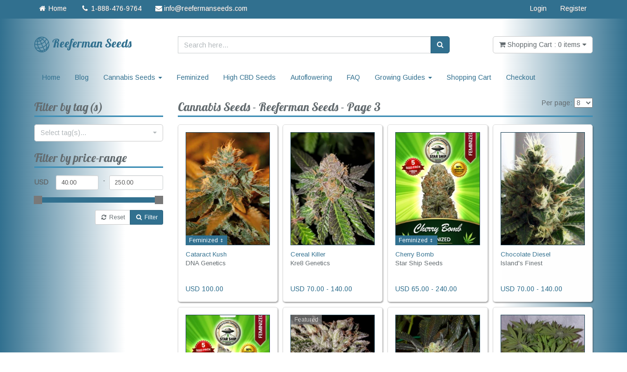

--- FILE ---
content_type: text/html; charset=UTF-8
request_url: https://reefermanseeds.com/cannabis-seeds?page=3
body_size: 4484
content:
<!DOCTYPE html>
<html lang="en">
<head>
    <meta charset="utf-8" />
    <meta http-equiv="X-UA-Compatible" content="IE=edge" />
    <meta name="viewport" content="width=device-width, initial-scale=1" />
    <meta name="csrf-token" content="PQwHRX3Zv7lzkYXtohcoOmy6oqd59PhOZEHHrEDp" />
    

<meta name="robots" content="index,follow" />


    

<meta name="url" content="https://reefermanseeds.com/cannabis-seeds?page=3" />
<meta property="og:url" content="https://reefermanseeds.com/cannabis-seeds?page=3" />

    

<meta name="locale" content="en_EN" />
<meta property="og:locale" content="en_EN" />

    
<title>Cannabis Seeds - Reeferman Seeds - Page 3</title>
<meta name="title" content="Cannabis Seeds - Reeferman Seeds - Page 3" />
<meta property="og:title" content="Cannabis Seeds - Reeferman Seeds - Page 3" />
<meta name="twitter:title" content="Cannabis Seeds - Reeferman Seeds - Page 3" />
    

<meta name="description" content="Reeferman Seeds consists of accomplished master breeders who have been selecting and breeding the world's finest cannabis for decades. Our international ..." />
<meta property="og:description" content="Reeferman Seeds consists of accomplished master breeders who have been selecting and breeding the world's finest cannabis for decades. Our international ..." />
<meta name="twitter:description" content="Reeferman Seeds consists of accomplished master breeders who have been selecting and breeding the world's finest cannabis for decades. Our international ..." />
    

<meta name="type" content="article" />
<meta property="og:type" content="article" />

    
<link rel="image_src" href="https://reefermanseeds.com/apple-touch-icon.png" />
<link rel="image_src" href="https://reefermanseeds.com/images/group/social/img_2635.webp" />
<meta name="image" content="https://reefermanseeds.com/apple-touch-icon.png" />
<meta name="image" content="https://reefermanseeds.com/images/group/social/img_2635.webp" />
<meta property="og:image" content="https://reefermanseeds.com/apple-touch-icon.png" />
<meta property="og:image" content="https://reefermanseeds.com/images/group/social/img_2635.webp" />
<meta name="twitter:image" content="https://reefermanseeds.com/apple-touch-icon.png" />
<meta name="twitter:image" content="https://reefermanseeds.com/images/group/social/img_2635.webp" />
        <meta name="twitter:creator" content="@_ReefermanSeeds" />
        <meta name="twitter:card" content="summary_large_image" />
    <meta http-equiv="Content-Security-Policy" content="img-src 'self', style-src 'self' 'unsafe-inline' https://fonts.googleapis.com; font-src 'self' https://fonts.gstatic.com; img-src 'self' data: content:;">
    <meta name="msapplication-TileColor" content="#ffc40d">
    <meta name="theme-color" content="#ffffff">
        <meta name="ahrefs-site-verification" content="715af71cbb9c6fb6567538b2047a0e345551695ad06b3db2a31d1d53a956378a" />
        <meta name="google-site-verification" content="z9lKUtoQp46oliww4oWRelmRFWYknbQcuqo2mc" />
        
<link rel="canonical" href="https://reefermanseeds.com/cannabis-seeds?page=3" />



    <link href="/css/app.css" rel="stylesheet" />
    <link rel="sitemap" type="application/xml" title="Site-map" href="/sitemap.xml" />
    <link rel="apple-touch-icon" sizes="180x180" href="/apple-touch-icon.png">
    <link rel="icon" type="image/png" sizes="32x32" href="/favicon-32x32.png">
    <link rel="icon" type="image/png" sizes="16x16" href="/favicon-16x16.png">
    <link rel="manifest" href="/site.webmanifest">
    <link rel="mask-icon" href="/safari-pinned-tab.svg" color="#4a735b">
                                            <link rel="prev" href="https://reefermanseeds.com/cannabis-seeds?page=2">
                                        <link rel="next" href="https://reefermanseeds.com/cannabis-seeds?page=4">
                <script>
        window.Laravel = {"csrfToken":"PQwHRX3Zv7lzkYXtohcoOmy6oqd59PhOZEHHrEDp","user_id":null,"locale":"en"};
    </script>
</head>
<body>
<div id="app" class="wrapper">
    <header>
        <div class="top-header">
            <nav class="navbar navbar-default navbar-static-top"> <div class="container"> <ul class="list-inline pull-left"> <li class="hidden visible-xs"> <a href="https://reefermanseeds.com"> <i class="fa fa-home fa-fw"></i> Home </a> </li> <li class="hidden-xs"> <a href="https://reefermanseeds.com"> <i class="fa fa-home fa-fw"></i> Home </a> </li>  <li class="hidden-xs"> <a href="tel:1-888-476-9764"><i class="fa fa-phone fa-fw"></i> 1-888-476-9764</a> </li>  <li class="hidden-xs"> <a href="mailto:info@reefermanseeds.com"> <i class="fa fa-envelope"></i> info@reefermanseeds.com </a> </li> </ul> <ul class="list-inline pull-right">  <li><a href="https://reefermanseeds.com/login">Login</a></li> <li><a href="https://reefermanseeds.com/register">Register</a></li>  </ul> </div> </nav>        </div>
        <div class="middle-header">
            <div class="container"> <div class="row" itemscope itemtype="https://schema.org/WebSite"> <div class="hidden-xs hidden-sm col-md-3 logo"> <a href="https://reefermanseeds.com" class="no-decoration" itemprop="author"> <h4 class="title" itemscope itemtype="https://schema.org/Organization"> <img itemprop="logo" content="https://reefermanseeds.com/images/style/logo.svg" src="/images/style/logo.svg" alt="Reeferman Seeds"> <span itemprop="name">Reeferman Seeds</span> <meta itemprop="url" content="https://reefermanseeds.com" /> <meta itemprop="telephone" content="1-888-476-9764" /> <meta itemprop="email" content="" /> <meta itemprop="image" content="https://reefermanseeds.com/images/style/logo.svg" /> </h4> </a> </div> <div class="col-sm-8 col-md-6 search-box"> <meta itemprop="url" content="https://reefermanseeds.com"> <form method="get" action="https://reefermanseeds.com/search" itemprop="potentialAction" itemscope itemtype="https://schema.org/SearchAction"> <div class="input-group"> <meta itemprop="target" content="https://reefermanseeds.com/search?q={q}"> <input itemprop="query-input" type="text" class="form-control" name="q" aria-label="Search here..." placeholder="Search here..." value="" required> <div class="input-group-btn"> <button type="submit" class="btn btn-primary btn-search" aria-label="Search"> <i class="fa fa-search"></i> </button> </div> </div> </form> </div> <div class="col-sm-4 col-md-3 hidden-xs text-right search-box cart-btn"> <button type="button" class="btn btn-default dropdown-toggle" id="dropdown-cart" data-toggle="dropdown" aria-haspopup="true" aria-expanded="false"> <i class="fa fa-shopping-cart"></i> Shopping Cart : 0 items <i class="fa fa-caret-down"></i> </button> <div class="dropdown-menu dropdown-menu-right" aria-labelledby="dropdown-cart">  <div class="subtotal-cart">Subtotal: <span>USD 0.00</span></div> <div class="text-center"> <div class="btn-group" role="group" aria-label="View Cart and Checkout Button"> <a href="https://reefermanseeds.com/cart" class="btn btn-default btn-sm"><i class="fa fa-shopping-cart"></i> View Cart</a> <a href="https://reefermanseeds.com/checkout" class="btn btn-default btn-sm"><i class="fa fa-check"></i> Checkout</a> </div> </div> </div> </div> </div> </div>        </div>
        <div class="navigation-header">
            <nav class="navbar"> <div class="container"> <div class="navbar-header"> <button type="button" class="navbar-toggle collapsed" data-toggle="collapse" data-target="#navbar-collapse" aria-expanded="false"> <span class="sr-only">Toggle navigation</span> <i class="fa fa-bars fa-fw"></i> </button> <a href="https://reefermanseeds.com/cart" class="btn btn-default btn-cart-xs visible-xs pull-right"> <i class="fa fa-shopping-cart"></i> Cart : 0 items </a> </div> <div class="navbar-collapse collapse" id="navbar-collapse" aria-expanded="false" role="navigation"> <ul class="nav navbar-nav"> <li class=""><a href="https://reefermanseeds.com">Home</a></li> <li class=""><a href="https://reefermanseeds.com/blog">Blog</a></li> <li class="dropdown active"> <a class="dropdown-toggle" data-toggle="dropdown" role="button" href="javascript:void(0)"> Cannabis Seeds <span class="caret"></span> </a> <ul class="dropdown-menu" role="menu"> <li> <a href="https://reefermanseeds.com/cannabis-seeds"> All Cannabis Seeds </a> </li>  <li class=""> <a href="https://reefermanseeds.com/cannabis-seeds/reeferman-seeds"> Reeferman Seeds </a> </li>   <li class=""> <a href="https://reefermanseeds.com/cannabis-seeds/doctor-atomic"> Doctor Atomic </a> </li>   <li class=""> <a href="https://reefermanseeds.com/cannabis-seeds/dna-genetics"> DNA Genetics </a> </li>   <li class=""> <a href="https://reefermanseeds.com/cannabis-seeds/kre8-genetics"> Kre8 Genetics </a> </li>   <li class=""> <a href="https://reefermanseeds.com/cannabis-seeds/islands-finest"> Island&#039;s Finest </a> </li>   <li class=""> <a href="https://reefermanseeds.com/cannabis-seeds/star-ship-seeds"> Star Ship Seeds </a> </li>   </ul> </li>  <li class=""> <a href="https://reefermanseeds.com/cannabis-seeds/feminized"> Feminized </a> </li><li class=""> <a href="https://reefermanseeds.com/cannabis-seeds/high-cbd-seeds"> High CBD Seeds </a> </li><li class=""> <a href="https://reefermanseeds.com/cannabis-seeds/autoflowering"> Autoflowering </a> </li> <li class=""><a href="https://reefermanseeds.com/frequently-asked-questions">FAQ</a></li> <li class="dropdown" > <a class="dropdown-toggle" data-toggle="dropdown" role="button" href="javascript:void(0)"> Growing Guides <span class="caret"></span> </a> <ul class="dropdown-menu" role="menu">  <li class=""> <a href="https://reefermanseeds.com/page/indoor-growing"> Indoor Growing </a> </li>  <li class=""> <a href="https://reefermanseeds.com/page/outdoor-growing"> Outdoor Growing </a> </li>  <li class=""> <a href="https://reefermanseeds.com/page/ultimate-grow-guide"> Ultimate Grow Guide </a> </li>  </ul> </li>  <li class=""><a href="https://reefermanseeds.com/cart">Shopping Cart</a></li> <li class=""><a href="https://reefermanseeds.com/checkout">Checkout</a></li> </ul> </div> </div> </nav>        </div>
    </header>
    <main class="container">
            <div class="row">
        <div class="col-md-3 hidden-xs hidden-sm">
            <form method="get" id="filters">
        <h2 class="page-header title">
        Filter by tag(s)
    </h2>
    <div class="row">
        <div class="col-md-12">
            <div class="form-group">
                <div class="select">
                    <select id="tags" name="tags[]" class="selectpicker form-control" multiple data-live-search="true" title="Select tag(s)...">
                                                    <option value="30">Autoflowering</option>
                                                    <option value="17">CBD</option>
                                                    <option value="4">Cup Winner</option>
                                                    <option value="8">Diesel</option>
                                                    <option value="28">Feminized</option>
                                                    <option value="9">Haze</option>
                                                    <option value="16">Hybrid</option>
                                                    <option value="2">Indica</option>
                                                    <option value="13">Indoor</option>
                                                    <option value="5">Kush</option>
                                                    <option value="14">Outdoor</option>
                                                    <option value="3">Purple</option>
                                                    <option value="10">Sativa</option>
                                                    <option value="21">THC</option>
                                            </select>
                </div>
            </div>
        </div>
    </div>
            <h2 class="page-header title">
        Filter by price-range
    </h2>
    <div class="row">
        <div class="col-md-12">
            <div class="form-group">
                <div class="row no-gutters">
                    <label class="col-xs-2" id="range-currency">USD</label>
                    <div class="col-xs-4">
                        <input type="number" name="min-price" min="40" max="250.00" step="5" value="" aria-labelledby="range-currency" class="input-sm form-control">
                    </div>
                    <div class="col-xs-1 text-center">
                        -
                    </div>
                    <div class="col-xs-5">
                        <input type="number" name="max-price" min="40" max="250.00" step="5" value="" aria-labelledby="range-currency" class="input-sm form-control">
                    </div>
                </div>
            </div>
        </div>
        <div class="col-md-12">
            <div class="form-group">
                <div class="price-range">
                    <div id="price-slider"></div>
                </div>
            </div>
        </div>
    </div>
            <div class="row">
        <div class="col-md-12 text-right">
            <div class="btn-group btn-group-sm">
                <a href="/cannabis-seeds" class="btn btn-default btn-sm">
                    <i class="fa fa-refresh fa-fw"></i> Reset
                </a>
                <button type="submit" class="btn btn-primary btn-sm">
                    <i class="fa fa-search fa-fw"></i> Filter
                </button>
            </div>
        </div>
    </div>
    </form>




        </div>
        <div class="col-sm-9">
            <div class="pull-right"> <form method="get" id="paginator" class="form-inline"> Per page: <input type="hidden" name="page" value="1"> <select name="per_page" id="per_page"> <option value="4" >4</option> <option value="8"  selected="selected" >8</option> <option value="16" >16</option> </select> </form> </div>            <h1 class="page-header title">
                Cannabis Seeds - Reeferman Seeds - Page 3
            </h1>
                        <div class="row gutter-10 animated fadeIn">
                                    <div class="products">
                        <div class="col-lg-3 col-md-4 col-sm-6 col-xs-6"> <div class="box-product-outer"> <div class="box-product"> <div class="img-wrapper"> <a href="https://reefermanseeds.com/cannabis-seeds/dna-genetics/cataract-kush">  <img alt="Cataract Kush - DNA Genetics" src="https://reefermanseeds.com/images/product/small/dna-genetics-cataract-kush.webp" class="img-responsive">  </a> <div class="tags">   </div> <div class="tags tags-left">   </div>  <div class="tags-bottom"> <span class="label-tags"><span class="label label-primary">Feminized ♀</span></span> </div>  </div> <p class="mt-10"> <a href="https://reefermanseeds.com/cannabis-seeds/dna-genetics/cataract-kush"> <span>Cataract Kush</span> </a> <a class="box-product-category" href="https://reefermanseeds.com/cannabis-seeds/dna-genetics"> <span>DNA Genetics</span> </a> </p> <div class="price">  <div class="price-current"> USD 100.00  </div>  </div> </div> </div> </div><div class="col-lg-3 col-md-4 col-sm-6 col-xs-6"> <div class="box-product-outer"> <div class="box-product"> <div class="img-wrapper"> <a href="https://reefermanseeds.com/cannabis-seeds/kre8-genetics/cereal-killer">  <img alt="Cereal Killer - Kre8 Genetics" src="https://reefermanseeds.com/images/product/small/cereal-killer-kre8.webp" class="img-responsive">  </a> <div class="tags">   </div> <div class="tags tags-left">   </div>  </div> <p class="mt-10"> <a href="https://reefermanseeds.com/cannabis-seeds/kre8-genetics/cereal-killer"> <span>Cereal Killer</span> </a> <a class="box-product-category" href="https://reefermanseeds.com/cannabis-seeds/kre8-genetics"> <span>Kre8 Genetics</span> </a> </p> <div class="price">  <div class="price-current"> USD 70.00  - 140.00 </div>  </div> </div> </div> </div><div class="col-lg-3 col-md-4 col-sm-6 col-xs-6"> <div class="box-product-outer"> <div class="box-product"> <div class="img-wrapper"> <a href="https://reefermanseeds.com/cannabis-seeds/star-ship-seeds/cherry-bomb">  <img alt="Cherry Bomb - Star Ship Seeds" src="https://reefermanseeds.com/images/product/small/cherry bomb.webp" class="img-responsive">  </a> <div class="tags">   </div> <div class="tags tags-left">   </div>  <div class="tags-bottom"> <span class="label-tags"><span class="label label-primary">Feminized ♀</span></span> </div>  </div> <p class="mt-10"> <a href="https://reefermanseeds.com/cannabis-seeds/star-ship-seeds/cherry-bomb"> <span>Cherry Bomb</span> </a> <a class="box-product-category" href="https://reefermanseeds.com/cannabis-seeds/star-ship-seeds"> <span>Star Ship Seeds</span> </a> </p> <div class="price">  <div class="price-current"> USD 65.00  - 240.00 </div>  </div> </div> </div> </div><div class="col-lg-3 col-md-4 col-sm-6 col-xs-6"> <div class="box-product-outer"> <div class="box-product"> <div class="img-wrapper"> <a href="https://reefermanseeds.com/cannabis-seeds/islands-finest/chocolate-diesel">  <img alt="Chocolate Diesel - Island&#039;s Finest" src="https://reefermanseeds.com/images/product/small/choch_diesel.webp" class="img-responsive">  </a> <div class="tags">   </div> <div class="tags tags-left">   </div>  </div> <p class="mt-10"> <a href="https://reefermanseeds.com/cannabis-seeds/islands-finest/chocolate-diesel"> <span>Chocolate Diesel</span> </a> <a class="box-product-category" href="https://reefermanseeds.com/cannabis-seeds/islands-finest"> <span>Island&#039;s Finest</span> </a> </p> <div class="price">  <div class="price-current"> USD 70.00  - 140.00 </div>  </div> </div> </div> </div><div class="col-lg-3 col-md-4 col-sm-6 col-xs-6"> <div class="box-product-outer"> <div class="box-product"> <div class="img-wrapper"> <a href="https://reefermanseeds.com/cannabis-seeds/star-ship-seeds/cotton-candy">  <img alt="Cotton Candy - Star Ship Seeds" src="https://reefermanseeds.com/images/product/small/cotton-candy.webp" class="img-responsive">  </a> <div class="tags">   </div> <div class="tags tags-left">   </div>  <div class="tags-bottom"> <span class="label-tags"><span class="label label-primary">Feminized ♀</span></span> </div>  </div> <p class="mt-10"> <a href="https://reefermanseeds.com/cannabis-seeds/star-ship-seeds/cotton-candy"> <span>Cotton Candy</span> </a> <a class="box-product-category" href="https://reefermanseeds.com/cannabis-seeds/star-ship-seeds"> <span>Star Ship Seeds</span> </a> </p> <div class="price">  <div class="price-current"> USD 65.00  - 240.00 </div>  </div> </div> </div> </div><div class="col-lg-3 col-md-4 col-sm-6 col-xs-6"> <div class="box-product-outer"> <div class="box-product"> <div class="img-wrapper"> <a href="https://reefermanseeds.com/cannabis-seeds/reeferman-seeds/death-bubba">  <img alt="Death Bubba - Reeferman Seeds" src="https://reefermanseeds.com/images/product/small/death-bubba-kush.webp" class="img-responsive">  </a> <div class="tags">   </div> <div class="tags tags-left">   <span class="label-tags"><span class="label label-default">Featured</span></span>  </div>  </div> <p class="mt-10"> <a href="https://reefermanseeds.com/cannabis-seeds/reeferman-seeds/death-bubba"> <span>Death Bubba</span> </a> <a class="box-product-category" href="https://reefermanseeds.com/cannabis-seeds/reeferman-seeds"> <span>Reeferman Seeds</span> </a> </p> <div class="price">  <div class="price-current"> USD 60.00  - 190.00 </div>  </div> </div> </div> </div><div class="col-lg-3 col-md-4 col-sm-6 col-xs-6"> <div class="box-product-outer"> <div class="box-product"> <div class="img-wrapper"> <a href="https://reefermanseeds.com/cannabis-seeds/reeferman-seeds/early-bubba-kush">  <img alt="Early Bubba Kush - Reeferman Seeds" src="https://reefermanseeds.com/images/product/small/bubbakush.webp" class="img-responsive">  </a> <div class="tags">   </div> <div class="tags tags-left">   </div>  </div> <p class="mt-10"> <a href="https://reefermanseeds.com/cannabis-seeds/reeferman-seeds/early-bubba-kush"> <span>Early Bubba Kush</span> </a> <a class="box-product-category" href="https://reefermanseeds.com/cannabis-seeds/reeferman-seeds"> <span>Reeferman Seeds</span> </a> </p> <div class="price">  <div class="price-current"> USD 60.00  - 190.00 </div>  </div> </div> </div> </div><div class="col-lg-3 col-md-4 col-sm-6 col-xs-6"> <div class="box-product-outer"> <div class="box-product"> <div class="img-wrapper"> <a href="https://reefermanseeds.com/cannabis-seeds/reeferman-seeds/early-purple-kush">  <img alt="Early Purple Kush - Reeferman Seeds" src="https://reefermanseeds.com/images/product/small/purple_kush.webp" class="img-responsive">  </a> <div class="tags">   </div> <div class="tags tags-left">   </div>  </div> <p class="mt-10"> <a href="https://reefermanseeds.com/cannabis-seeds/reeferman-seeds/early-purple-kush"> <span>Early Purple Kush</span> </a> <a class="box-product-category" href="https://reefermanseeds.com/cannabis-seeds/reeferman-seeds"> <span>Reeferman Seeds</span> </a> </p> <div class="price">  <div class="price-current"> USD 60.00  - 190.00 </div>  </div> </div> </div> </div>                    </div>
                            </div>
            <div class="text-center">
                <ul class="pagination pagination-sm">   <li><a href="https://reefermanseeds.com/cannabis-seeds?page=2" rel="prev">&laquo;</a></li>         <li><a href="https://reefermanseeds.com/cannabis-seeds">1</a></li>      <li><a href="https://reefermanseeds.com/cannabis-seeds?page=2">2</a></li>     <li class="active"><span>3</span></li>     <li><a href="https://reefermanseeds.com/cannabis-seeds?page=4">4</a></li>      <li><a href="https://reefermanseeds.com/cannabis-seeds?page=5">5</a></li>      <li><a href="https://reefermanseeds.com/cannabis-seeds?page=6">6</a></li>      <li><a href="https://reefermanseeds.com/cannabis-seeds?page=7">7</a></li>      <li><a href="https://reefermanseeds.com/cannabis-seeds?page=8">8</a></li>      <li><a href="https://reefermanseeds.com/cannabis-seeds?page=9">9</a></li>       <li><a href="https://reefermanseeds.com/cannabis-seeds?page=4" rel="next">&raquo;</a></li>  </ul> 
            </div>
        </div>
    </div>
    </main>
    <footer class="footer">
        <div class="container"> <div class="row"> <div class="col-lg-3 hidden-md hidden-sm hidden-xs"> <div class="title-footer"><span>Payment Methods</span></div> <p>Reeferman Seeds allows you to make payments using a variety of methods including:  Visa, Mastercard,   Cash,   Interac e-Transfer   and Bitcoin  </p> <div class="payment-methods">  <img src="/images/style/visa.png" alt="We accept Visa"> <img src="/images/style/mastercard.png" alt="We accept Mastercard">   <img src="/images/style/cash.png" alt="We accept Cash">   <img src="/images/style/interac.png" alt="We accept Interac e-Transfer">   <img src="/images/style/bitcoin.png" alt="We accept Bitcoin">  </div> </div> <div class="col-lg-3 col-md-4 col-sm-6">  <div class="title-footer"><span>Information</span></div> <ul>  <li><i class="fa fa-angle-double-right"></i> <a href="https://reefermanseeds.com/frequently-asked-questions">Frequently Asked Questions</a></li>   <li><i class="fa fa-angle-double-right"></i> <a href="https://reefermanseeds.com/page/contact-us">Contact Us</a></li>  <li><i class="fa fa-angle-double-right"></i> <a href="https://reefermanseeds.com/page/industry-awards">Industry Awards</a></li>  <li><i class="fa fa-angle-double-right"></i> <a href="https://reefermanseeds.com/page/privacy-policy">Privacy Policy</a></li>  <li><i class="fa fa-angle-double-right"></i> <a href="https://reefermanseeds.com/page/terms-and-conditions">Terms and Conditions</a></li>  </ul>  </div> <div class="col-lg-3 col-md-4 col-sm-6 hidden-xs">  <div class="title-footer"><span>Breeder Biographies</span></div> <ul>   <li><i class="fa fa-angle-double-right"></i> <a href="https://reefermanseeds.com/page/reeferman-seeds">Reeferman Seeds</a></li>  <li><i class="fa fa-angle-double-right"></i> <a href="https://reefermanseeds.com/page/dr-atomic-seed-bank">Dr. Atomic Seed Bank</a></li>  <li><i class="fa fa-angle-double-right"></i> <a href="https://reefermanseeds.com/page/dna-genetics">DNA Genetics</a></li>  <li><i class="fa fa-angle-double-right"></i> <a href="https://reefermanseeds.com/page/kre8-genetics">Kre8 Genetics</a></li>  <li><i class="fa fa-angle-double-right"></i> <a href="https://reefermanseeds.com/page/star-ship-seeds">Star Ship Seeds</a></li>  </ul>  </div> <div class="col-lg-3 col-md-4 hidden-sm hidden-xs"> <div class="title-footer"><span>Follow Us</span></div> <p>Stay in the loop and follow Reeferman Seeds on social media.</p> <div class="text-center"> <ul class="follow-us">  <li><a href="https://twitter.com/_ReefermanSeeds"><i class="fa fa-twitter"></i></a></li>  <li><a href="https://www.instagram.com/reefermanseeds/"><i class="fa fa-instagram"></i></a></li> </ul> </div> </div> </div> </div> <div class="copyright"> <div class="container"> <div class="row"> <div class="col-sm-12 col-xs-12">Copyright © 2026 Reeferman Seeds</div> </div> </div> </div>    </footer>
</div>
<script type="text/javascript" src="/js/app.js"></script>
        <script type="text/javascript">
        $(function () {
            $("#per_page").on('change', function (e) {
                $("#paginator").submit();
            });
        });
    </script>

        <script type="text/javascript">
        $(function () {

            var price = document.getElementById('price-slider');

            $("#range-currency").text('USD');

            noUiSlider.create(price, {
                start: [parseInt('40'), parseInt('250.00')],
                connect: true,
                step: 5,
                behaviour: 'tap-drag',
                range: {
                    'min': parseInt('40'),
                    'max': parseInt('250.00')
                }
            });

            price.noUiSlider.on('update', function (values, handle) {
                var value = values[handle];
                if (handle) {
                    $('input[name=\'max-price\']').val(Math.round(value).toFixed(2));
                } else {
                    $('input[name=\'min-price\']').val(Math.round(value).toFixed(2));
                }
            });

        });
    </script>
    </body>
</html>


--- FILE ---
content_type: application/javascript
request_url: https://reefermanseeds.com/js/app.js
body_size: 149358
content:
!function(t){var e={};function i(n){if(e[n])return e[n].exports;var o=e[n]={i:n,l:!1,exports:{}};return t[n].call(o.exports,o,o.exports,i),o.l=!0,o.exports}i.m=t,i.c=e,i.d=function(t,e,n){i.o(t,e)||Object.defineProperty(t,e,{configurable:!1,enumerable:!0,get:n})},i.n=function(t){var e=t&&t.__esModule?function(){return t.default}:function(){return t};return i.d(e,"a",e),e},i.o=function(t,e){return Object.prototype.hasOwnProperty.call(t,e)},i.p="",i(i.s=195)}({1:function(t,e,i){var n;!function(e,i){"use strict";"object"==typeof t&&"object"==typeof t.exports?t.exports=e.document?i(e,!0):function(t){if(!t.document)throw new Error("jQuery requires a window with a document");return i(t)}:i(e)}("undefined"!=typeof window?window:this,function(i,o){"use strict";var s=[],r=Object.getPrototypeOf,a=s.slice,l=s.flat?function(t){return s.flat.call(t)}:function(t){return s.concat.apply([],t)},c=s.push,h=s.indexOf,u={},d=u.toString,p=u.hasOwnProperty,f=p.toString,g=f.call(Object),m={},v=function(t){return"function"==typeof t&&"number"!=typeof t.nodeType&&"function"!=typeof t.item},y=function(t){return null!=t&&t===t.window},w=i.document,b={type:!0,src:!0,nonce:!0,noModule:!0};function x(t,e,i){var n,o,s=(i=i||w).createElement("script");if(s.text=t,e)for(n in b)(o=e[n]||e.getAttribute&&e.getAttribute(n))&&s.setAttribute(n,o);i.head.appendChild(s).parentNode.removeChild(s)}function _(t){return null==t?t+"":"object"==typeof t||"function"==typeof t?u[d.call(t)]||"object":typeof t}var C=function(t,e){return new C.fn.init(t,e)};function k(t){var e=!!t&&"length"in t&&t.length,i=_(t);return!v(t)&&!y(t)&&("array"===i||0===e||"number"==typeof e&&e>0&&e-1 in t)}C.fn=C.prototype={jquery:"3.6.0",constructor:C,length:0,toArray:function(){return a.call(this)},get:function(t){return null==t?a.call(this):t<0?this[t+this.length]:this[t]},pushStack:function(t){var e=C.merge(this.constructor(),t);return e.prevObject=this,e},each:function(t){return C.each(this,t)},map:function(t){return this.pushStack(C.map(this,function(e,i){return t.call(e,i,e)}))},slice:function(){return this.pushStack(a.apply(this,arguments))},first:function(){return this.eq(0)},last:function(){return this.eq(-1)},even:function(){return this.pushStack(C.grep(this,function(t,e){return(e+1)%2}))},odd:function(){return this.pushStack(C.grep(this,function(t,e){return e%2}))},eq:function(t){var e=this.length,i=+t+(t<0?e:0);return this.pushStack(i>=0&&i<e?[this[i]]:[])},end:function(){return this.prevObject||this.constructor()},push:c,sort:s.sort,splice:s.splice},C.extend=C.fn.extend=function(){var t,e,i,n,o,s,r=arguments[0]||{},a=1,l=arguments.length,c=!1;for("boolean"==typeof r&&(c=r,r=arguments[a]||{},a++),"object"==typeof r||v(r)||(r={}),a===l&&(r=this,a--);a<l;a++)if(null!=(t=arguments[a]))for(e in t)n=t[e],"__proto__"!==e&&r!==n&&(c&&n&&(C.isPlainObject(n)||(o=Array.isArray(n)))?(i=r[e],s=o&&!Array.isArray(i)?[]:o||C.isPlainObject(i)?i:{},o=!1,r[e]=C.extend(c,s,n)):void 0!==n&&(r[e]=n));return r},C.extend({expando:"jQuery"+("3.6.0"+Math.random()).replace(/\D/g,""),isReady:!0,error:function(t){throw new Error(t)},noop:function(){},isPlainObject:function(t){var e,i;return!(!t||"[object Object]"!==d.call(t))&&(!(e=r(t))||"function"==typeof(i=p.call(e,"constructor")&&e.constructor)&&f.call(i)===g)},isEmptyObject:function(t){var e;for(e in t)return!1;return!0},globalEval:function(t,e,i){x(t,{nonce:e&&e.nonce},i)},each:function(t,e){var i,n=0;if(k(t))for(i=t.length;n<i&&!1!==e.call(t[n],n,t[n]);n++);else for(n in t)if(!1===e.call(t[n],n,t[n]))break;return t},makeArray:function(t,e){var i=e||[];return null!=t&&(k(Object(t))?C.merge(i,"string"==typeof t?[t]:t):c.call(i,t)),i},inArray:function(t,e,i){return null==e?-1:h.call(e,t,i)},merge:function(t,e){for(var i=+e.length,n=0,o=t.length;n<i;n++)t[o++]=e[n];return t.length=o,t},grep:function(t,e,i){for(var n=[],o=0,s=t.length,r=!i;o<s;o++)!e(t[o],o)!==r&&n.push(t[o]);return n},map:function(t,e,i){var n,o,s=0,r=[];if(k(t))for(n=t.length;s<n;s++)null!=(o=e(t[s],s,i))&&r.push(o);else for(s in t)null!=(o=e(t[s],s,i))&&r.push(o);return l(r)},guid:1,support:m}),"function"==typeof Symbol&&(C.fn[Symbol.iterator]=s[Symbol.iterator]),C.each("Boolean Number String Function Array Date RegExp Object Error Symbol".split(" "),function(t,e){u["[object "+e+"]"]=e.toLowerCase()});var T=function(t){var e,i,n,o,s,r,a,l,c,h,u,d,p,f,g,m,v,y,w,b="sizzle"+1*new Date,x=t.document,_=0,C=0,k=lt(),T=lt(),S=lt(),E=lt(),z=function(t,e){return t===e&&(u=!0),0},A={}.hasOwnProperty,D=[],O=D.pop,I=D.push,$=D.push,L=D.slice,N=function(t,e){for(var i=0,n=t.length;i<n;i++)if(t[i]===e)return i;return-1},P="checked|selected|async|autofocus|autoplay|controls|defer|disabled|hidden|ismap|loop|multiple|open|readonly|required|scoped",M="[\\x20\\t\\r\\n\\f]",R="(?:\\\\[\\da-fA-F]{1,6}"+M+"?|\\\\[^\\r\\n\\f]|[\\w-]|[^\0-\\x7f])+",W="\\["+M+"*("+R+")(?:"+M+"*([*^$|!~]?=)"+M+"*(?:'((?:\\\\.|[^\\\\'])*)'|\"((?:\\\\.|[^\\\\\"])*)\"|("+R+"))|)"+M+"*\\]",H=":("+R+")(?:\\((('((?:\\\\.|[^\\\\'])*)'|\"((?:\\\\.|[^\\\\\"])*)\")|((?:\\\\.|[^\\\\()[\\]]|"+W+")*)|.*)\\)|)",F=new RegExp(M+"+","g"),U=new RegExp("^"+M+"+|((?:^|[^\\\\])(?:\\\\.)*)"+M+"+$","g"),j=new RegExp("^"+M+"*,"+M+"*"),B=new RegExp("^"+M+"*([>+~]|"+M+")"+M+"*"),q=new RegExp(M+"|>"),V=new RegExp(H),Y=new RegExp("^"+R+"$"),K={ID:new RegExp("^#("+R+")"),CLASS:new RegExp("^\\.("+R+")"),TAG:new RegExp("^("+R+"|[*])"),ATTR:new RegExp("^"+W),PSEUDO:new RegExp("^"+H),CHILD:new RegExp("^:(only|first|last|nth|nth-last)-(child|of-type)(?:\\("+M+"*(even|odd|(([+-]|)(\\d*)n|)"+M+"*(?:([+-]|)"+M+"*(\\d+)|))"+M+"*\\)|)","i"),bool:new RegExp("^(?:"+P+")$","i"),needsContext:new RegExp("^"+M+"*[>+~]|:(even|odd|eq|gt|lt|nth|first|last)(?:\\("+M+"*((?:-\\d)?\\d*)"+M+"*\\)|)(?=[^-]|$)","i")},Z=/HTML$/i,X=/^(?:input|select|textarea|button)$/i,G=/^h\d$/i,J=/^[^{]+\{\s*\[native \w/,Q=/^(?:#([\w-]+)|(\w+)|\.([\w-]+))$/,tt=/[+~]/,et=new RegExp("\\\\[\\da-fA-F]{1,6}"+M+"?|\\\\([^\\r\\n\\f])","g"),it=function(t,e){var i="0x"+t.slice(1)-65536;return e||(i<0?String.fromCharCode(i+65536):String.fromCharCode(i>>10|55296,1023&i|56320))},nt=/([\0-\x1f\x7f]|^-?\d)|^-$|[^\0-\x1f\x7f-\uFFFF\w-]/g,ot=function(t,e){return e?"\0"===t?"�":t.slice(0,-1)+"\\"+t.charCodeAt(t.length-1).toString(16)+" ":"\\"+t},st=function(){d()},rt=bt(function(t){return!0===t.disabled&&"fieldset"===t.nodeName.toLowerCase()},{dir:"parentNode",next:"legend"});try{$.apply(D=L.call(x.childNodes),x.childNodes),D[x.childNodes.length].nodeType}catch(t){$={apply:D.length?function(t,e){I.apply(t,L.call(e))}:function(t,e){for(var i=t.length,n=0;t[i++]=e[n++];);t.length=i-1}}}function at(t,e,n,o){var s,a,c,h,u,f,v,y=e&&e.ownerDocument,x=e?e.nodeType:9;if(n=n||[],"string"!=typeof t||!t||1!==x&&9!==x&&11!==x)return n;if(!o&&(d(e),e=e||p,g)){if(11!==x&&(u=Q.exec(t)))if(s=u[1]){if(9===x){if(!(c=e.getElementById(s)))return n;if(c.id===s)return n.push(c),n}else if(y&&(c=y.getElementById(s))&&w(e,c)&&c.id===s)return n.push(c),n}else{if(u[2])return $.apply(n,e.getElementsByTagName(t)),n;if((s=u[3])&&i.getElementsByClassName&&e.getElementsByClassName)return $.apply(n,e.getElementsByClassName(s)),n}if(i.qsa&&!E[t+" "]&&(!m||!m.test(t))&&(1!==x||"object"!==e.nodeName.toLowerCase())){if(v=t,y=e,1===x&&(q.test(t)||B.test(t))){for((y=tt.test(t)&&vt(e.parentNode)||e)===e&&i.scope||((h=e.getAttribute("id"))?h=h.replace(nt,ot):e.setAttribute("id",h=b)),a=(f=r(t)).length;a--;)f[a]=(h?"#"+h:":scope")+" "+wt(f[a]);v=f.join(",")}try{return $.apply(n,y.querySelectorAll(v)),n}catch(e){E(t,!0)}finally{h===b&&e.removeAttribute("id")}}}return l(t.replace(U,"$1"),e,n,o)}function lt(){var t=[];return function e(i,o){return t.push(i+" ")>n.cacheLength&&delete e[t.shift()],e[i+" "]=o}}function ct(t){return t[b]=!0,t}function ht(t){var e=p.createElement("fieldset");try{return!!t(e)}catch(t){return!1}finally{e.parentNode&&e.parentNode.removeChild(e),e=null}}function ut(t,e){for(var i=t.split("|"),o=i.length;o--;)n.attrHandle[i[o]]=e}function dt(t,e){var i=e&&t,n=i&&1===t.nodeType&&1===e.nodeType&&t.sourceIndex-e.sourceIndex;if(n)return n;if(i)for(;i=i.nextSibling;)if(i===e)return-1;return t?1:-1}function pt(t){return function(e){return"input"===e.nodeName.toLowerCase()&&e.type===t}}function ft(t){return function(e){var i=e.nodeName.toLowerCase();return("input"===i||"button"===i)&&e.type===t}}function gt(t){return function(e){return"form"in e?e.parentNode&&!1===e.disabled?"label"in e?"label"in e.parentNode?e.parentNode.disabled===t:e.disabled===t:e.isDisabled===t||e.isDisabled!==!t&&rt(e)===t:e.disabled===t:"label"in e&&e.disabled===t}}function mt(t){return ct(function(e){return e=+e,ct(function(i,n){for(var o,s=t([],i.length,e),r=s.length;r--;)i[o=s[r]]&&(i[o]=!(n[o]=i[o]))})})}function vt(t){return t&&void 0!==t.getElementsByTagName&&t}for(e in i=at.support={},s=at.isXML=function(t){var e=t&&t.namespaceURI,i=t&&(t.ownerDocument||t).documentElement;return!Z.test(e||i&&i.nodeName||"HTML")},d=at.setDocument=function(t){var e,o,r=t?t.ownerDocument||t:x;return r!=p&&9===r.nodeType&&r.documentElement?(f=(p=r).documentElement,g=!s(p),x!=p&&(o=p.defaultView)&&o.top!==o&&(o.addEventListener?o.addEventListener("unload",st,!1):o.attachEvent&&o.attachEvent("onunload",st)),i.scope=ht(function(t){return f.appendChild(t).appendChild(p.createElement("div")),void 0!==t.querySelectorAll&&!t.querySelectorAll(":scope fieldset div").length}),i.attributes=ht(function(t){return t.className="i",!t.getAttribute("className")}),i.getElementsByTagName=ht(function(t){return t.appendChild(p.createComment("")),!t.getElementsByTagName("*").length}),i.getElementsByClassName=J.test(p.getElementsByClassName),i.getById=ht(function(t){return f.appendChild(t).id=b,!p.getElementsByName||!p.getElementsByName(b).length}),i.getById?(n.filter.ID=function(t){var e=t.replace(et,it);return function(t){return t.getAttribute("id")===e}},n.find.ID=function(t,e){if(void 0!==e.getElementById&&g){var i=e.getElementById(t);return i?[i]:[]}}):(n.filter.ID=function(t){var e=t.replace(et,it);return function(t){var i=void 0!==t.getAttributeNode&&t.getAttributeNode("id");return i&&i.value===e}},n.find.ID=function(t,e){if(void 0!==e.getElementById&&g){var i,n,o,s=e.getElementById(t);if(s){if((i=s.getAttributeNode("id"))&&i.value===t)return[s];for(o=e.getElementsByName(t),n=0;s=o[n++];)if((i=s.getAttributeNode("id"))&&i.value===t)return[s]}return[]}}),n.find.TAG=i.getElementsByTagName?function(t,e){return void 0!==e.getElementsByTagName?e.getElementsByTagName(t):i.qsa?e.querySelectorAll(t):void 0}:function(t,e){var i,n=[],o=0,s=e.getElementsByTagName(t);if("*"===t){for(;i=s[o++];)1===i.nodeType&&n.push(i);return n}return s},n.find.CLASS=i.getElementsByClassName&&function(t,e){if(void 0!==e.getElementsByClassName&&g)return e.getElementsByClassName(t)},v=[],m=[],(i.qsa=J.test(p.querySelectorAll))&&(ht(function(t){var e;f.appendChild(t).innerHTML="<a id='"+b+"'></a><select id='"+b+"-\r\\' msallowcapture=''><option selected=''></option></select>",t.querySelectorAll("[msallowcapture^='']").length&&m.push("[*^$]="+M+"*(?:''|\"\")"),t.querySelectorAll("[selected]").length||m.push("\\["+M+"*(?:value|"+P+")"),t.querySelectorAll("[id~="+b+"-]").length||m.push("~="),(e=p.createElement("input")).setAttribute("name",""),t.appendChild(e),t.querySelectorAll("[name='']").length||m.push("\\["+M+"*name"+M+"*="+M+"*(?:''|\"\")"),t.querySelectorAll(":checked").length||m.push(":checked"),t.querySelectorAll("a#"+b+"+*").length||m.push(".#.+[+~]"),t.querySelectorAll("\\\f"),m.push("[\\r\\n\\f]")}),ht(function(t){t.innerHTML="<a href='' disabled='disabled'></a><select disabled='disabled'><option/></select>";var e=p.createElement("input");e.setAttribute("type","hidden"),t.appendChild(e).setAttribute("name","D"),t.querySelectorAll("[name=d]").length&&m.push("name"+M+"*[*^$|!~]?="),2!==t.querySelectorAll(":enabled").length&&m.push(":enabled",":disabled"),f.appendChild(t).disabled=!0,2!==t.querySelectorAll(":disabled").length&&m.push(":enabled",":disabled"),t.querySelectorAll("*,:x"),m.push(",.*:")})),(i.matchesSelector=J.test(y=f.matches||f.webkitMatchesSelector||f.mozMatchesSelector||f.oMatchesSelector||f.msMatchesSelector))&&ht(function(t){i.disconnectedMatch=y.call(t,"*"),y.call(t,"[s!='']:x"),v.push("!=",H)}),m=m.length&&new RegExp(m.join("|")),v=v.length&&new RegExp(v.join("|")),e=J.test(f.compareDocumentPosition),w=e||J.test(f.contains)?function(t,e){var i=9===t.nodeType?t.documentElement:t,n=e&&e.parentNode;return t===n||!(!n||1!==n.nodeType||!(i.contains?i.contains(n):t.compareDocumentPosition&&16&t.compareDocumentPosition(n)))}:function(t,e){if(e)for(;e=e.parentNode;)if(e===t)return!0;return!1},z=e?function(t,e){if(t===e)return u=!0,0;var n=!t.compareDocumentPosition-!e.compareDocumentPosition;return n||(1&(n=(t.ownerDocument||t)==(e.ownerDocument||e)?t.compareDocumentPosition(e):1)||!i.sortDetached&&e.compareDocumentPosition(t)===n?t==p||t.ownerDocument==x&&w(x,t)?-1:e==p||e.ownerDocument==x&&w(x,e)?1:h?N(h,t)-N(h,e):0:4&n?-1:1)}:function(t,e){if(t===e)return u=!0,0;var i,n=0,o=t.parentNode,s=e.parentNode,r=[t],a=[e];if(!o||!s)return t==p?-1:e==p?1:o?-1:s?1:h?N(h,t)-N(h,e):0;if(o===s)return dt(t,e);for(i=t;i=i.parentNode;)r.unshift(i);for(i=e;i=i.parentNode;)a.unshift(i);for(;r[n]===a[n];)n++;return n?dt(r[n],a[n]):r[n]==x?-1:a[n]==x?1:0},p):p},at.matches=function(t,e){return at(t,null,null,e)},at.matchesSelector=function(t,e){if(d(t),i.matchesSelector&&g&&!E[e+" "]&&(!v||!v.test(e))&&(!m||!m.test(e)))try{var n=y.call(t,e);if(n||i.disconnectedMatch||t.document&&11!==t.document.nodeType)return n}catch(t){E(e,!0)}return at(e,p,null,[t]).length>0},at.contains=function(t,e){return(t.ownerDocument||t)!=p&&d(t),w(t,e)},at.attr=function(t,e){(t.ownerDocument||t)!=p&&d(t);var o=n.attrHandle[e.toLowerCase()],s=o&&A.call(n.attrHandle,e.toLowerCase())?o(t,e,!g):void 0;return void 0!==s?s:i.attributes||!g?t.getAttribute(e):(s=t.getAttributeNode(e))&&s.specified?s.value:null},at.escape=function(t){return(t+"").replace(nt,ot)},at.error=function(t){throw new Error("Syntax error, unrecognized expression: "+t)},at.uniqueSort=function(t){var e,n=[],o=0,s=0;if(u=!i.detectDuplicates,h=!i.sortStable&&t.slice(0),t.sort(z),u){for(;e=t[s++];)e===t[s]&&(o=n.push(s));for(;o--;)t.splice(n[o],1)}return h=null,t},o=at.getText=function(t){var e,i="",n=0,s=t.nodeType;if(s){if(1===s||9===s||11===s){if("string"==typeof t.textContent)return t.textContent;for(t=t.firstChild;t;t=t.nextSibling)i+=o(t)}else if(3===s||4===s)return t.nodeValue}else for(;e=t[n++];)i+=o(e);return i},(n=at.selectors={cacheLength:50,createPseudo:ct,match:K,attrHandle:{},find:{},relative:{">":{dir:"parentNode",first:!0}," ":{dir:"parentNode"},"+":{dir:"previousSibling",first:!0},"~":{dir:"previousSibling"}},preFilter:{ATTR:function(t){return t[1]=t[1].replace(et,it),t[3]=(t[3]||t[4]||t[5]||"").replace(et,it),"~="===t[2]&&(t[3]=" "+t[3]+" "),t.slice(0,4)},CHILD:function(t){return t[1]=t[1].toLowerCase(),"nth"===t[1].slice(0,3)?(t[3]||at.error(t[0]),t[4]=+(t[4]?t[5]+(t[6]||1):2*("even"===t[3]||"odd"===t[3])),t[5]=+(t[7]+t[8]||"odd"===t[3])):t[3]&&at.error(t[0]),t},PSEUDO:function(t){var e,i=!t[6]&&t[2];return K.CHILD.test(t[0])?null:(t[3]?t[2]=t[4]||t[5]||"":i&&V.test(i)&&(e=r(i,!0))&&(e=i.indexOf(")",i.length-e)-i.length)&&(t[0]=t[0].slice(0,e),t[2]=i.slice(0,e)),t.slice(0,3))}},filter:{TAG:function(t){var e=t.replace(et,it).toLowerCase();return"*"===t?function(){return!0}:function(t){return t.nodeName&&t.nodeName.toLowerCase()===e}},CLASS:function(t){var e=k[t+" "];return e||(e=new RegExp("(^|"+M+")"+t+"("+M+"|$)"))&&k(t,function(t){return e.test("string"==typeof t.className&&t.className||void 0!==t.getAttribute&&t.getAttribute("class")||"")})},ATTR:function(t,e,i){return function(n){var o=at.attr(n,t);return null==o?"!="===e:!e||(o+="","="===e?o===i:"!="===e?o!==i:"^="===e?i&&0===o.indexOf(i):"*="===e?i&&o.indexOf(i)>-1:"$="===e?i&&o.slice(-i.length)===i:"~="===e?(" "+o.replace(F," ")+" ").indexOf(i)>-1:"|="===e&&(o===i||o.slice(0,i.length+1)===i+"-"))}},CHILD:function(t,e,i,n,o){var s="nth"!==t.slice(0,3),r="last"!==t.slice(-4),a="of-type"===e;return 1===n&&0===o?function(t){return!!t.parentNode}:function(e,i,l){var c,h,u,d,p,f,g=s!==r?"nextSibling":"previousSibling",m=e.parentNode,v=a&&e.nodeName.toLowerCase(),y=!l&&!a,w=!1;if(m){if(s){for(;g;){for(d=e;d=d[g];)if(a?d.nodeName.toLowerCase()===v:1===d.nodeType)return!1;f=g="only"===t&&!f&&"nextSibling"}return!0}if(f=[r?m.firstChild:m.lastChild],r&&y){for(w=(p=(c=(h=(u=(d=m)[b]||(d[b]={}))[d.uniqueID]||(u[d.uniqueID]={}))[t]||[])[0]===_&&c[1])&&c[2],d=p&&m.childNodes[p];d=++p&&d&&d[g]||(w=p=0)||f.pop();)if(1===d.nodeType&&++w&&d===e){h[t]=[_,p,w];break}}else if(y&&(w=p=(c=(h=(u=(d=e)[b]||(d[b]={}))[d.uniqueID]||(u[d.uniqueID]={}))[t]||[])[0]===_&&c[1]),!1===w)for(;(d=++p&&d&&d[g]||(w=p=0)||f.pop())&&((a?d.nodeName.toLowerCase()!==v:1!==d.nodeType)||!++w||(y&&((h=(u=d[b]||(d[b]={}))[d.uniqueID]||(u[d.uniqueID]={}))[t]=[_,w]),d!==e)););return(w-=o)===n||w%n==0&&w/n>=0}}},PSEUDO:function(t,e){var i,o=n.pseudos[t]||n.setFilters[t.toLowerCase()]||at.error("unsupported pseudo: "+t);return o[b]?o(e):o.length>1?(i=[t,t,"",e],n.setFilters.hasOwnProperty(t.toLowerCase())?ct(function(t,i){for(var n,s=o(t,e),r=s.length;r--;)t[n=N(t,s[r])]=!(i[n]=s[r])}):function(t){return o(t,0,i)}):o}},pseudos:{not:ct(function(t){var e=[],i=[],n=a(t.replace(U,"$1"));return n[b]?ct(function(t,e,i,o){for(var s,r=n(t,null,o,[]),a=t.length;a--;)(s=r[a])&&(t[a]=!(e[a]=s))}):function(t,o,s){return e[0]=t,n(e,null,s,i),e[0]=null,!i.pop()}}),has:ct(function(t){return function(e){return at(t,e).length>0}}),contains:ct(function(t){return t=t.replace(et,it),function(e){return(e.textContent||o(e)).indexOf(t)>-1}}),lang:ct(function(t){return Y.test(t||"")||at.error("unsupported lang: "+t),t=t.replace(et,it).toLowerCase(),function(e){var i;do{if(i=g?e.lang:e.getAttribute("xml:lang")||e.getAttribute("lang"))return(i=i.toLowerCase())===t||0===i.indexOf(t+"-")}while((e=e.parentNode)&&1===e.nodeType);return!1}}),target:function(e){var i=t.location&&t.location.hash;return i&&i.slice(1)===e.id},root:function(t){return t===f},focus:function(t){return t===p.activeElement&&(!p.hasFocus||p.hasFocus())&&!!(t.type||t.href||~t.tabIndex)},enabled:gt(!1),disabled:gt(!0),checked:function(t){var e=t.nodeName.toLowerCase();return"input"===e&&!!t.checked||"option"===e&&!!t.selected},selected:function(t){return t.parentNode&&t.parentNode.selectedIndex,!0===t.selected},empty:function(t){for(t=t.firstChild;t;t=t.nextSibling)if(t.nodeType<6)return!1;return!0},parent:function(t){return!n.pseudos.empty(t)},header:function(t){return G.test(t.nodeName)},input:function(t){return X.test(t.nodeName)},button:function(t){var e=t.nodeName.toLowerCase();return"input"===e&&"button"===t.type||"button"===e},text:function(t){var e;return"input"===t.nodeName.toLowerCase()&&"text"===t.type&&(null==(e=t.getAttribute("type"))||"text"===e.toLowerCase())},first:mt(function(){return[0]}),last:mt(function(t,e){return[e-1]}),eq:mt(function(t,e,i){return[i<0?i+e:i]}),even:mt(function(t,e){for(var i=0;i<e;i+=2)t.push(i);return t}),odd:mt(function(t,e){for(var i=1;i<e;i+=2)t.push(i);return t}),lt:mt(function(t,e,i){for(var n=i<0?i+e:i>e?e:i;--n>=0;)t.push(n);return t}),gt:mt(function(t,e,i){for(var n=i<0?i+e:i;++n<e;)t.push(n);return t})}}).pseudos.nth=n.pseudos.eq,{radio:!0,checkbox:!0,file:!0,password:!0,image:!0})n.pseudos[e]=pt(e);for(e in{submit:!0,reset:!0})n.pseudos[e]=ft(e);function yt(){}function wt(t){for(var e=0,i=t.length,n="";e<i;e++)n+=t[e].value;return n}function bt(t,e,i){var n=e.dir,o=e.next,s=o||n,r=i&&"parentNode"===s,a=C++;return e.first?function(e,i,o){for(;e=e[n];)if(1===e.nodeType||r)return t(e,i,o);return!1}:function(e,i,l){var c,h,u,d=[_,a];if(l){for(;e=e[n];)if((1===e.nodeType||r)&&t(e,i,l))return!0}else for(;e=e[n];)if(1===e.nodeType||r)if(h=(u=e[b]||(e[b]={}))[e.uniqueID]||(u[e.uniqueID]={}),o&&o===e.nodeName.toLowerCase())e=e[n]||e;else{if((c=h[s])&&c[0]===_&&c[1]===a)return d[2]=c[2];if(h[s]=d,d[2]=t(e,i,l))return!0}return!1}}function xt(t){return t.length>1?function(e,i,n){for(var o=t.length;o--;)if(!t[o](e,i,n))return!1;return!0}:t[0]}function _t(t,e,i,n,o){for(var s,r=[],a=0,l=t.length,c=null!=e;a<l;a++)(s=t[a])&&(i&&!i(s,n,o)||(r.push(s),c&&e.push(a)));return r}function Ct(t,e,i,n,o,s){return n&&!n[b]&&(n=Ct(n)),o&&!o[b]&&(o=Ct(o,s)),ct(function(s,r,a,l){var c,h,u,d=[],p=[],f=r.length,g=s||function(t,e,i){for(var n=0,o=e.length;n<o;n++)at(t,e[n],i);return i}(e||"*",a.nodeType?[a]:a,[]),m=!t||!s&&e?g:_t(g,d,t,a,l),v=i?o||(s?t:f||n)?[]:r:m;if(i&&i(m,v,a,l),n)for(c=_t(v,p),n(c,[],a,l),h=c.length;h--;)(u=c[h])&&(v[p[h]]=!(m[p[h]]=u));if(s){if(o||t){if(o){for(c=[],h=v.length;h--;)(u=v[h])&&c.push(m[h]=u);o(null,v=[],c,l)}for(h=v.length;h--;)(u=v[h])&&(c=o?N(s,u):d[h])>-1&&(s[c]=!(r[c]=u))}}else v=_t(v===r?v.splice(f,v.length):v),o?o(null,r,v,l):$.apply(r,v)})}function kt(t){for(var e,i,o,s=t.length,r=n.relative[t[0].type],a=r||n.relative[" "],l=r?1:0,h=bt(function(t){return t===e},a,!0),u=bt(function(t){return N(e,t)>-1},a,!0),d=[function(t,i,n){var o=!r&&(n||i!==c)||((e=i).nodeType?h(t,i,n):u(t,i,n));return e=null,o}];l<s;l++)if(i=n.relative[t[l].type])d=[bt(xt(d),i)];else{if((i=n.filter[t[l].type].apply(null,t[l].matches))[b]){for(o=++l;o<s&&!n.relative[t[o].type];o++);return Ct(l>1&&xt(d),l>1&&wt(t.slice(0,l-1).concat({value:" "===t[l-2].type?"*":""})).replace(U,"$1"),i,l<o&&kt(t.slice(l,o)),o<s&&kt(t=t.slice(o)),o<s&&wt(t))}d.push(i)}return xt(d)}return yt.prototype=n.filters=n.pseudos,n.setFilters=new yt,r=at.tokenize=function(t,e){var i,o,s,r,a,l,c,h=T[t+" "];if(h)return e?0:h.slice(0);for(a=t,l=[],c=n.preFilter;a;){for(r in i&&!(o=j.exec(a))||(o&&(a=a.slice(o[0].length)||a),l.push(s=[])),i=!1,(o=B.exec(a))&&(i=o.shift(),s.push({value:i,type:o[0].replace(U," ")}),a=a.slice(i.length)),n.filter)!(o=K[r].exec(a))||c[r]&&!(o=c[r](o))||(i=o.shift(),s.push({value:i,type:r,matches:o}),a=a.slice(i.length));if(!i)break}return e?a.length:a?at.error(t):T(t,l).slice(0)},a=at.compile=function(t,e){var i,o=[],s=[],a=S[t+" "];if(!a){for(e||(e=r(t)),i=e.length;i--;)(a=kt(e[i]))[b]?o.push(a):s.push(a);(a=S(t,function(t,e){var i=e.length>0,o=t.length>0,s=function(s,r,a,l,h){var u,f,m,v=0,y="0",w=s&&[],b=[],x=c,C=s||o&&n.find.TAG("*",h),k=_+=null==x?1:Math.random()||.1,T=C.length;for(h&&(c=r==p||r||h);y!==T&&null!=(u=C[y]);y++){if(o&&u){for(f=0,r||u.ownerDocument==p||(d(u),a=!g);m=t[f++];)if(m(u,r||p,a)){l.push(u);break}h&&(_=k)}i&&((u=!m&&u)&&v--,s&&w.push(u))}if(v+=y,i&&y!==v){for(f=0;m=e[f++];)m(w,b,r,a);if(s){if(v>0)for(;y--;)w[y]||b[y]||(b[y]=O.call(l));b=_t(b)}$.apply(l,b),h&&!s&&b.length>0&&v+e.length>1&&at.uniqueSort(l)}return h&&(_=k,c=x),w};return i?ct(s):s}(s,o))).selector=t}return a},l=at.select=function(t,e,i,o){var s,l,c,h,u,d="function"==typeof t&&t,p=!o&&r(t=d.selector||t);if(i=i||[],1===p.length){if((l=p[0]=p[0].slice(0)).length>2&&"ID"===(c=l[0]).type&&9===e.nodeType&&g&&n.relative[l[1].type]){if(!(e=(n.find.ID(c.matches[0].replace(et,it),e)||[])[0]))return i;d&&(e=e.parentNode),t=t.slice(l.shift().value.length)}for(s=K.needsContext.test(t)?0:l.length;s--&&(c=l[s],!n.relative[h=c.type]);)if((u=n.find[h])&&(o=u(c.matches[0].replace(et,it),tt.test(l[0].type)&&vt(e.parentNode)||e))){if(l.splice(s,1),!(t=o.length&&wt(l)))return $.apply(i,o),i;break}}return(d||a(t,p))(o,e,!g,i,!e||tt.test(t)&&vt(e.parentNode)||e),i},i.sortStable=b.split("").sort(z).join("")===b,i.detectDuplicates=!!u,d(),i.sortDetached=ht(function(t){return 1&t.compareDocumentPosition(p.createElement("fieldset"))}),ht(function(t){return t.innerHTML="<a href='#'></a>","#"===t.firstChild.getAttribute("href")})||ut("type|href|height|width",function(t,e,i){if(!i)return t.getAttribute(e,"type"===e.toLowerCase()?1:2)}),i.attributes&&ht(function(t){return t.innerHTML="<input/>",t.firstChild.setAttribute("value",""),""===t.firstChild.getAttribute("value")})||ut("value",function(t,e,i){if(!i&&"input"===t.nodeName.toLowerCase())return t.defaultValue}),ht(function(t){return null==t.getAttribute("disabled")})||ut(P,function(t,e,i){var n;if(!i)return!0===t[e]?e.toLowerCase():(n=t.getAttributeNode(e))&&n.specified?n.value:null}),at}(i);C.find=T,C.expr=T.selectors,C.expr[":"]=C.expr.pseudos,C.uniqueSort=C.unique=T.uniqueSort,C.text=T.getText,C.isXMLDoc=T.isXML,C.contains=T.contains,C.escapeSelector=T.escape;var S=function(t,e,i){for(var n=[],o=void 0!==i;(t=t[e])&&9!==t.nodeType;)if(1===t.nodeType){if(o&&C(t).is(i))break;n.push(t)}return n},E=function(t,e){for(var i=[];t;t=t.nextSibling)1===t.nodeType&&t!==e&&i.push(t);return i},z=C.expr.match.needsContext;function A(t,e){return t.nodeName&&t.nodeName.toLowerCase()===e.toLowerCase()}var D=/^<([a-z][^\/\0>:\x20\t\r\n\f]*)[\x20\t\r\n\f]*\/?>(?:<\/\1>|)$/i;function O(t,e,i){return v(e)?C.grep(t,function(t,n){return!!e.call(t,n,t)!==i}):e.nodeType?C.grep(t,function(t){return t===e!==i}):"string"!=typeof e?C.grep(t,function(t){return h.call(e,t)>-1!==i}):C.filter(e,t,i)}C.filter=function(t,e,i){var n=e[0];return i&&(t=":not("+t+")"),1===e.length&&1===n.nodeType?C.find.matchesSelector(n,t)?[n]:[]:C.find.matches(t,C.grep(e,function(t){return 1===t.nodeType}))},C.fn.extend({find:function(t){var e,i,n=this.length,o=this;if("string"!=typeof t)return this.pushStack(C(t).filter(function(){for(e=0;e<n;e++)if(C.contains(o[e],this))return!0}));for(i=this.pushStack([]),e=0;e<n;e++)C.find(t,o[e],i);return n>1?C.uniqueSort(i):i},filter:function(t){return this.pushStack(O(this,t||[],!1))},not:function(t){return this.pushStack(O(this,t||[],!0))},is:function(t){return!!O(this,"string"==typeof t&&z.test(t)?C(t):t||[],!1).length}});var I,$=/^(?:\s*(<[\w\W]+>)[^>]*|#([\w-]+))$/;(C.fn.init=function(t,e,i){var n,o;if(!t)return this;if(i=i||I,"string"==typeof t){if(!(n="<"===t[0]&&">"===t[t.length-1]&&t.length>=3?[null,t,null]:$.exec(t))||!n[1]&&e)return!e||e.jquery?(e||i).find(t):this.constructor(e).find(t);if(n[1]){if(e=e instanceof C?e[0]:e,C.merge(this,C.parseHTML(n[1],e&&e.nodeType?e.ownerDocument||e:w,!0)),D.test(n[1])&&C.isPlainObject(e))for(n in e)v(this[n])?this[n](e[n]):this.attr(n,e[n]);return this}return(o=w.getElementById(n[2]))&&(this[0]=o,this.length=1),this}return t.nodeType?(this[0]=t,this.length=1,this):v(t)?void 0!==i.ready?i.ready(t):t(C):C.makeArray(t,this)}).prototype=C.fn,I=C(w);var L=/^(?:parents|prev(?:Until|All))/,N={children:!0,contents:!0,next:!0,prev:!0};function P(t,e){for(;(t=t[e])&&1!==t.nodeType;);return t}C.fn.extend({has:function(t){var e=C(t,this),i=e.length;return this.filter(function(){for(var t=0;t<i;t++)if(C.contains(this,e[t]))return!0})},closest:function(t,e){var i,n=0,o=this.length,s=[],r="string"!=typeof t&&C(t);if(!z.test(t))for(;n<o;n++)for(i=this[n];i&&i!==e;i=i.parentNode)if(i.nodeType<11&&(r?r.index(i)>-1:1===i.nodeType&&C.find.matchesSelector(i,t))){s.push(i);break}return this.pushStack(s.length>1?C.uniqueSort(s):s)},index:function(t){return t?"string"==typeof t?h.call(C(t),this[0]):h.call(this,t.jquery?t[0]:t):this[0]&&this[0].parentNode?this.first().prevAll().length:-1},add:function(t,e){return this.pushStack(C.uniqueSort(C.merge(this.get(),C(t,e))))},addBack:function(t){return this.add(null==t?this.prevObject:this.prevObject.filter(t))}}),C.each({parent:function(t){var e=t.parentNode;return e&&11!==e.nodeType?e:null},parents:function(t){return S(t,"parentNode")},parentsUntil:function(t,e,i){return S(t,"parentNode",i)},next:function(t){return P(t,"nextSibling")},prev:function(t){return P(t,"previousSibling")},nextAll:function(t){return S(t,"nextSibling")},prevAll:function(t){return S(t,"previousSibling")},nextUntil:function(t,e,i){return S(t,"nextSibling",i)},prevUntil:function(t,e,i){return S(t,"previousSibling",i)},siblings:function(t){return E((t.parentNode||{}).firstChild,t)},children:function(t){return E(t.firstChild)},contents:function(t){return null!=t.contentDocument&&r(t.contentDocument)?t.contentDocument:(A(t,"template")&&(t=t.content||t),C.merge([],t.childNodes))}},function(t,e){C.fn[t]=function(i,n){var o=C.map(this,e,i);return"Until"!==t.slice(-5)&&(n=i),n&&"string"==typeof n&&(o=C.filter(n,o)),this.length>1&&(N[t]||C.uniqueSort(o),L.test(t)&&o.reverse()),this.pushStack(o)}});var M=/[^\x20\t\r\n\f]+/g;function R(t){return t}function W(t){throw t}function H(t,e,i,n){var o;try{t&&v(o=t.promise)?o.call(t).done(e).fail(i):t&&v(o=t.then)?o.call(t,e,i):e.apply(void 0,[t].slice(n))}catch(t){i.apply(void 0,[t])}}C.Callbacks=function(t){t="string"==typeof t?function(t){var e={};return C.each(t.match(M)||[],function(t,i){e[i]=!0}),e}(t):C.extend({},t);var e,i,n,o,s=[],r=[],a=-1,l=function(){for(o=o||t.once,n=e=!0;r.length;a=-1)for(i=r.shift();++a<s.length;)!1===s[a].apply(i[0],i[1])&&t.stopOnFalse&&(a=s.length,i=!1);t.memory||(i=!1),e=!1,o&&(s=i?[]:"")},c={add:function(){return s&&(i&&!e&&(a=s.length-1,r.push(i)),function e(i){C.each(i,function(i,n){v(n)?t.unique&&c.has(n)||s.push(n):n&&n.length&&"string"!==_(n)&&e(n)})}(arguments),i&&!e&&l()),this},remove:function(){return C.each(arguments,function(t,e){for(var i;(i=C.inArray(e,s,i))>-1;)s.splice(i,1),i<=a&&a--}),this},has:function(t){return t?C.inArray(t,s)>-1:s.length>0},empty:function(){return s&&(s=[]),this},disable:function(){return o=r=[],s=i="",this},disabled:function(){return!s},lock:function(){return o=r=[],i||e||(s=i=""),this},locked:function(){return!!o},fireWith:function(t,i){return o||(i=[t,(i=i||[]).slice?i.slice():i],r.push(i),e||l()),this},fire:function(){return c.fireWith(this,arguments),this},fired:function(){return!!n}};return c},C.extend({Deferred:function(t){var e=[["notify","progress",C.Callbacks("memory"),C.Callbacks("memory"),2],["resolve","done",C.Callbacks("once memory"),C.Callbacks("once memory"),0,"resolved"],["reject","fail",C.Callbacks("once memory"),C.Callbacks("once memory"),1,"rejected"]],n="pending",o={state:function(){return n},always:function(){return s.done(arguments).fail(arguments),this},catch:function(t){return o.then(null,t)},pipe:function(){var t=arguments;return C.Deferred(function(i){C.each(e,function(e,n){var o=v(t[n[4]])&&t[n[4]];s[n[1]](function(){var t=o&&o.apply(this,arguments);t&&v(t.promise)?t.promise().progress(i.notify).done(i.resolve).fail(i.reject):i[n[0]+"With"](this,o?[t]:arguments)})}),t=null}).promise()},then:function(t,n,o){var s=0;function r(t,e,n,o){return function(){var a=this,l=arguments,c=function(){var i,c;if(!(t<s)){if((i=n.apply(a,l))===e.promise())throw new TypeError("Thenable self-resolution");c=i&&("object"==typeof i||"function"==typeof i)&&i.then,v(c)?o?c.call(i,r(s,e,R,o),r(s,e,W,o)):(s++,c.call(i,r(s,e,R,o),r(s,e,W,o),r(s,e,R,e.notifyWith))):(n!==R&&(a=void 0,l=[i]),(o||e.resolveWith)(a,l))}},h=o?c:function(){try{c()}catch(i){C.Deferred.exceptionHook&&C.Deferred.exceptionHook(i,h.stackTrace),t+1>=s&&(n!==W&&(a=void 0,l=[i]),e.rejectWith(a,l))}};t?h():(C.Deferred.getStackHook&&(h.stackTrace=C.Deferred.getStackHook()),i.setTimeout(h))}}return C.Deferred(function(i){e[0][3].add(r(0,i,v(o)?o:R,i.notifyWith)),e[1][3].add(r(0,i,v(t)?t:R)),e[2][3].add(r(0,i,v(n)?n:W))}).promise()},promise:function(t){return null!=t?C.extend(t,o):o}},s={};return C.each(e,function(t,i){var r=i[2],a=i[5];o[i[1]]=r.add,a&&r.add(function(){n=a},e[3-t][2].disable,e[3-t][3].disable,e[0][2].lock,e[0][3].lock),r.add(i[3].fire),s[i[0]]=function(){return s[i[0]+"With"](this===s?void 0:this,arguments),this},s[i[0]+"With"]=r.fireWith}),o.promise(s),t&&t.call(s,s),s},when:function(t){var e=arguments.length,i=e,n=Array(i),o=a.call(arguments),s=C.Deferred(),r=function(t){return function(i){n[t]=this,o[t]=arguments.length>1?a.call(arguments):i,--e||s.resolveWith(n,o)}};if(e<=1&&(H(t,s.done(r(i)).resolve,s.reject,!e),"pending"===s.state()||v(o[i]&&o[i].then)))return s.then();for(;i--;)H(o[i],r(i),s.reject);return s.promise()}});var F=/^(Eval|Internal|Range|Reference|Syntax|Type|URI)Error$/;C.Deferred.exceptionHook=function(t,e){i.console&&i.console.warn&&t&&F.test(t.name)&&i.console.warn("jQuery.Deferred exception: "+t.message,t.stack,e)},C.readyException=function(t){i.setTimeout(function(){throw t})};var U=C.Deferred();function j(){w.removeEventListener("DOMContentLoaded",j),i.removeEventListener("load",j),C.ready()}C.fn.ready=function(t){return U.then(t).catch(function(t){C.readyException(t)}),this},C.extend({isReady:!1,readyWait:1,ready:function(t){(!0===t?--C.readyWait:C.isReady)||(C.isReady=!0,!0!==t&&--C.readyWait>0||U.resolveWith(w,[C]))}}),C.ready.then=U.then,"complete"===w.readyState||"loading"!==w.readyState&&!w.documentElement.doScroll?i.setTimeout(C.ready):(w.addEventListener("DOMContentLoaded",j),i.addEventListener("load",j));var B=function(t,e,i,n,o,s,r){var a=0,l=t.length,c=null==i;if("object"===_(i))for(a in o=!0,i)B(t,e,a,i[a],!0,s,r);else if(void 0!==n&&(o=!0,v(n)||(r=!0),c&&(r?(e.call(t,n),e=null):(c=e,e=function(t,e,i){return c.call(C(t),i)})),e))for(;a<l;a++)e(t[a],i,r?n:n.call(t[a],a,e(t[a],i)));return o?t:c?e.call(t):l?e(t[0],i):s},q=/^-ms-/,V=/-([a-z])/g;function Y(t,e){return e.toUpperCase()}function K(t){return t.replace(q,"ms-").replace(V,Y)}var Z=function(t){return 1===t.nodeType||9===t.nodeType||!+t.nodeType};function X(){this.expando=C.expando+X.uid++}X.uid=1,X.prototype={cache:function(t){var e=t[this.expando];return e||(e={},Z(t)&&(t.nodeType?t[this.expando]=e:Object.defineProperty(t,this.expando,{value:e,configurable:!0}))),e},set:function(t,e,i){var n,o=this.cache(t);if("string"==typeof e)o[K(e)]=i;else for(n in e)o[K(n)]=e[n];return o},get:function(t,e){return void 0===e?this.cache(t):t[this.expando]&&t[this.expando][K(e)]},access:function(t,e,i){return void 0===e||e&&"string"==typeof e&&void 0===i?this.get(t,e):(this.set(t,e,i),void 0!==i?i:e)},remove:function(t,e){var i,n=t[this.expando];if(void 0!==n){if(void 0!==e){i=(e=Array.isArray(e)?e.map(K):(e=K(e))in n?[e]:e.match(M)||[]).length;for(;i--;)delete n[e[i]]}(void 0===e||C.isEmptyObject(n))&&(t.nodeType?t[this.expando]=void 0:delete t[this.expando])}},hasData:function(t){var e=t[this.expando];return void 0!==e&&!C.isEmptyObject(e)}};var G=new X,J=new X,Q=/^(?:\{[\w\W]*\}|\[[\w\W]*\])$/,tt=/[A-Z]/g;function et(t,e,i){var n;if(void 0===i&&1===t.nodeType)if(n="data-"+e.replace(tt,"-$&").toLowerCase(),"string"==typeof(i=t.getAttribute(n))){try{i=function(t){return"true"===t||"false"!==t&&("null"===t?null:t===+t+""?+t:Q.test(t)?JSON.parse(t):t)}(i)}catch(t){}J.set(t,e,i)}else i=void 0;return i}C.extend({hasData:function(t){return J.hasData(t)||G.hasData(t)},data:function(t,e,i){return J.access(t,e,i)},removeData:function(t,e){J.remove(t,e)},_data:function(t,e,i){return G.access(t,e,i)},_removeData:function(t,e){G.remove(t,e)}}),C.fn.extend({data:function(t,e){var i,n,o,s=this[0],r=s&&s.attributes;if(void 0===t){if(this.length&&(o=J.get(s),1===s.nodeType&&!G.get(s,"hasDataAttrs"))){for(i=r.length;i--;)r[i]&&0===(n=r[i].name).indexOf("data-")&&(n=K(n.slice(5)),et(s,n,o[n]));G.set(s,"hasDataAttrs",!0)}return o}return"object"==typeof t?this.each(function(){J.set(this,t)}):B(this,function(e){var i;if(s&&void 0===e)return void 0!==(i=J.get(s,t))?i:void 0!==(i=et(s,t))?i:void 0;this.each(function(){J.set(this,t,e)})},null,e,arguments.length>1,null,!0)},removeData:function(t){return this.each(function(){J.remove(this,t)})}}),C.extend({queue:function(t,e,i){var n;if(t)return e=(e||"fx")+"queue",n=G.get(t,e),i&&(!n||Array.isArray(i)?n=G.access(t,e,C.makeArray(i)):n.push(i)),n||[]},dequeue:function(t,e){e=e||"fx";var i=C.queue(t,e),n=i.length,o=i.shift(),s=C._queueHooks(t,e);"inprogress"===o&&(o=i.shift(),n--),o&&("fx"===e&&i.unshift("inprogress"),delete s.stop,o.call(t,function(){C.dequeue(t,e)},s)),!n&&s&&s.empty.fire()},_queueHooks:function(t,e){var i=e+"queueHooks";return G.get(t,i)||G.access(t,i,{empty:C.Callbacks("once memory").add(function(){G.remove(t,[e+"queue",i])})})}}),C.fn.extend({queue:function(t,e){var i=2;return"string"!=typeof t&&(e=t,t="fx",i--),arguments.length<i?C.queue(this[0],t):void 0===e?this:this.each(function(){var i=C.queue(this,t,e);C._queueHooks(this,t),"fx"===t&&"inprogress"!==i[0]&&C.dequeue(this,t)})},dequeue:function(t){return this.each(function(){C.dequeue(this,t)})},clearQueue:function(t){return this.queue(t||"fx",[])},promise:function(t,e){var i,n=1,o=C.Deferred(),s=this,r=this.length,a=function(){--n||o.resolveWith(s,[s])};for("string"!=typeof t&&(e=t,t=void 0),t=t||"fx";r--;)(i=G.get(s[r],t+"queueHooks"))&&i.empty&&(n++,i.empty.add(a));return a(),o.promise(e)}});var it=/[+-]?(?:\d*\.|)\d+(?:[eE][+-]?\d+|)/.source,nt=new RegExp("^(?:([+-])=|)("+it+")([a-z%]*)$","i"),ot=["Top","Right","Bottom","Left"],st=w.documentElement,rt=function(t){return C.contains(t.ownerDocument,t)},at={composed:!0};st.getRootNode&&(rt=function(t){return C.contains(t.ownerDocument,t)||t.getRootNode(at)===t.ownerDocument});var lt=function(t,e){return"none"===(t=e||t).style.display||""===t.style.display&&rt(t)&&"none"===C.css(t,"display")};function ct(t,e,i,n){var o,s,r=20,a=n?function(){return n.cur()}:function(){return C.css(t,e,"")},l=a(),c=i&&i[3]||(C.cssNumber[e]?"":"px"),h=t.nodeType&&(C.cssNumber[e]||"px"!==c&&+l)&&nt.exec(C.css(t,e));if(h&&h[3]!==c){for(l/=2,c=c||h[3],h=+l||1;r--;)C.style(t,e,h+c),(1-s)*(1-(s=a()/l||.5))<=0&&(r=0),h/=s;h*=2,C.style(t,e,h+c),i=i||[]}return i&&(h=+h||+l||0,o=i[1]?h+(i[1]+1)*i[2]:+i[2],n&&(n.unit=c,n.start=h,n.end=o)),o}var ht={};function ut(t){var e,i=t.ownerDocument,n=t.nodeName,o=ht[n];return o||(e=i.body.appendChild(i.createElement(n)),o=C.css(e,"display"),e.parentNode.removeChild(e),"none"===o&&(o="block"),ht[n]=o,o)}function dt(t,e){for(var i,n,o=[],s=0,r=t.length;s<r;s++)(n=t[s]).style&&(i=n.style.display,e?("none"===i&&(o[s]=G.get(n,"display")||null,o[s]||(n.style.display="")),""===n.style.display&&lt(n)&&(o[s]=ut(n))):"none"!==i&&(o[s]="none",G.set(n,"display",i)));for(s=0;s<r;s++)null!=o[s]&&(t[s].style.display=o[s]);return t}C.fn.extend({show:function(){return dt(this,!0)},hide:function(){return dt(this)},toggle:function(t){return"boolean"==typeof t?t?this.show():this.hide():this.each(function(){lt(this)?C(this).show():C(this).hide()})}});var pt,ft,gt=/^(?:checkbox|radio)$/i,mt=/<([a-z][^\/\0>\x20\t\r\n\f]*)/i,vt=/^$|^module$|\/(?:java|ecma)script/i;pt=w.createDocumentFragment().appendChild(w.createElement("div")),(ft=w.createElement("input")).setAttribute("type","radio"),ft.setAttribute("checked","checked"),ft.setAttribute("name","t"),pt.appendChild(ft),m.checkClone=pt.cloneNode(!0).cloneNode(!0).lastChild.checked,pt.innerHTML="<textarea>x</textarea>",m.noCloneChecked=!!pt.cloneNode(!0).lastChild.defaultValue,pt.innerHTML="<option></option>",m.option=!!pt.lastChild;var yt={thead:[1,"<table>","</table>"],col:[2,"<table><colgroup>","</colgroup></table>"],tr:[2,"<table><tbody>","</tbody></table>"],td:[3,"<table><tbody><tr>","</tr></tbody></table>"],_default:[0,"",""]};function wt(t,e){var i;return i=void 0!==t.getElementsByTagName?t.getElementsByTagName(e||"*"):void 0!==t.querySelectorAll?t.querySelectorAll(e||"*"):[],void 0===e||e&&A(t,e)?C.merge([t],i):i}function bt(t,e){for(var i=0,n=t.length;i<n;i++)G.set(t[i],"globalEval",!e||G.get(e[i],"globalEval"))}yt.tbody=yt.tfoot=yt.colgroup=yt.caption=yt.thead,yt.th=yt.td,m.option||(yt.optgroup=yt.option=[1,"<select multiple='multiple'>","</select>"]);var xt=/<|&#?\w+;/;function _t(t,e,i,n,o){for(var s,r,a,l,c,h,u=e.createDocumentFragment(),d=[],p=0,f=t.length;p<f;p++)if((s=t[p])||0===s)if("object"===_(s))C.merge(d,s.nodeType?[s]:s);else if(xt.test(s)){for(r=r||u.appendChild(e.createElement("div")),a=(mt.exec(s)||["",""])[1].toLowerCase(),l=yt[a]||yt._default,r.innerHTML=l[1]+C.htmlPrefilter(s)+l[2],h=l[0];h--;)r=r.lastChild;C.merge(d,r.childNodes),(r=u.firstChild).textContent=""}else d.push(e.createTextNode(s));for(u.textContent="",p=0;s=d[p++];)if(n&&C.inArray(s,n)>-1)o&&o.push(s);else if(c=rt(s),r=wt(u.appendChild(s),"script"),c&&bt(r),i)for(h=0;s=r[h++];)vt.test(s.type||"")&&i.push(s);return u}var Ct=/^([^.]*)(?:\.(.+)|)/;function kt(){return!0}function Tt(){return!1}function St(t,e){return t===function(){try{return w.activeElement}catch(t){}}()==("focus"===e)}function Et(t,e,i,n,o,s){var r,a;if("object"==typeof e){for(a in"string"!=typeof i&&(n=n||i,i=void 0),e)Et(t,a,i,n,e[a],s);return t}if(null==n&&null==o?(o=i,n=i=void 0):null==o&&("string"==typeof i?(o=n,n=void 0):(o=n,n=i,i=void 0)),!1===o)o=Tt;else if(!o)return t;return 1===s&&(r=o,(o=function(t){return C().off(t),r.apply(this,arguments)}).guid=r.guid||(r.guid=C.guid++)),t.each(function(){C.event.add(this,e,o,n,i)})}function zt(t,e,i){i?(G.set(t,e,!1),C.event.add(t,e,{namespace:!1,handler:function(t){var n,o,s=G.get(this,e);if(1&t.isTrigger&&this[e]){if(s.length)(C.event.special[e]||{}).delegateType&&t.stopPropagation();else if(s=a.call(arguments),G.set(this,e,s),n=i(this,e),this[e](),s!==(o=G.get(this,e))||n?G.set(this,e,!1):o={},s!==o)return t.stopImmediatePropagation(),t.preventDefault(),o&&o.value}else s.length&&(G.set(this,e,{value:C.event.trigger(C.extend(s[0],C.Event.prototype),s.slice(1),this)}),t.stopImmediatePropagation())}})):void 0===G.get(t,e)&&C.event.add(t,e,kt)}C.event={global:{},add:function(t,e,i,n,o){var s,r,a,l,c,h,u,d,p,f,g,m=G.get(t);if(Z(t))for(i.handler&&(i=(s=i).handler,o=s.selector),o&&C.find.matchesSelector(st,o),i.guid||(i.guid=C.guid++),(l=m.events)||(l=m.events=Object.create(null)),(r=m.handle)||(r=m.handle=function(e){return void 0!==C&&C.event.triggered!==e.type?C.event.dispatch.apply(t,arguments):void 0}),c=(e=(e||"").match(M)||[""]).length;c--;)p=g=(a=Ct.exec(e[c])||[])[1],f=(a[2]||"").split(".").sort(),p&&(u=C.event.special[p]||{},p=(o?u.delegateType:u.bindType)||p,u=C.event.special[p]||{},h=C.extend({type:p,origType:g,data:n,handler:i,guid:i.guid,selector:o,needsContext:o&&C.expr.match.needsContext.test(o),namespace:f.join(".")},s),(d=l[p])||((d=l[p]=[]).delegateCount=0,u.setup&&!1!==u.setup.call(t,n,f,r)||t.addEventListener&&t.addEventListener(p,r)),u.add&&(u.add.call(t,h),h.handler.guid||(h.handler.guid=i.guid)),o?d.splice(d.delegateCount++,0,h):d.push(h),C.event.global[p]=!0)},remove:function(t,e,i,n,o){var s,r,a,l,c,h,u,d,p,f,g,m=G.hasData(t)&&G.get(t);if(m&&(l=m.events)){for(c=(e=(e||"").match(M)||[""]).length;c--;)if(p=g=(a=Ct.exec(e[c])||[])[1],f=(a[2]||"").split(".").sort(),p){for(u=C.event.special[p]||{},d=l[p=(n?u.delegateType:u.bindType)||p]||[],a=a[2]&&new RegExp("(^|\\.)"+f.join("\\.(?:.*\\.|)")+"(\\.|$)"),r=s=d.length;s--;)h=d[s],!o&&g!==h.origType||i&&i.guid!==h.guid||a&&!a.test(h.namespace)||n&&n!==h.selector&&("**"!==n||!h.selector)||(d.splice(s,1),h.selector&&d.delegateCount--,u.remove&&u.remove.call(t,h));r&&!d.length&&(u.teardown&&!1!==u.teardown.call(t,f,m.handle)||C.removeEvent(t,p,m.handle),delete l[p])}else for(p in l)C.event.remove(t,p+e[c],i,n,!0);C.isEmptyObject(l)&&G.remove(t,"handle events")}},dispatch:function(t){var e,i,n,o,s,r,a=new Array(arguments.length),l=C.event.fix(t),c=(G.get(this,"events")||Object.create(null))[l.type]||[],h=C.event.special[l.type]||{};for(a[0]=l,e=1;e<arguments.length;e++)a[e]=arguments[e];if(l.delegateTarget=this,!h.preDispatch||!1!==h.preDispatch.call(this,l)){for(r=C.event.handlers.call(this,l,c),e=0;(o=r[e++])&&!l.isPropagationStopped();)for(l.currentTarget=o.elem,i=0;(s=o.handlers[i++])&&!l.isImmediatePropagationStopped();)l.rnamespace&&!1!==s.namespace&&!l.rnamespace.test(s.namespace)||(l.handleObj=s,l.data=s.data,void 0!==(n=((C.event.special[s.origType]||{}).handle||s.handler).apply(o.elem,a))&&!1===(l.result=n)&&(l.preventDefault(),l.stopPropagation()));return h.postDispatch&&h.postDispatch.call(this,l),l.result}},handlers:function(t,e){var i,n,o,s,r,a=[],l=e.delegateCount,c=t.target;if(l&&c.nodeType&&!("click"===t.type&&t.button>=1))for(;c!==this;c=c.parentNode||this)if(1===c.nodeType&&("click"!==t.type||!0!==c.disabled)){for(s=[],r={},i=0;i<l;i++)void 0===r[o=(n=e[i]).selector+" "]&&(r[o]=n.needsContext?C(o,this).index(c)>-1:C.find(o,this,null,[c]).length),r[o]&&s.push(n);s.length&&a.push({elem:c,handlers:s})}return c=this,l<e.length&&a.push({elem:c,handlers:e.slice(l)}),a},addProp:function(t,e){Object.defineProperty(C.Event.prototype,t,{enumerable:!0,configurable:!0,get:v(e)?function(){if(this.originalEvent)return e(this.originalEvent)}:function(){if(this.originalEvent)return this.originalEvent[t]},set:function(e){Object.defineProperty(this,t,{enumerable:!0,configurable:!0,writable:!0,value:e})}})},fix:function(t){return t[C.expando]?t:new C.Event(t)},special:{load:{noBubble:!0},click:{setup:function(t){var e=this||t;return gt.test(e.type)&&e.click&&A(e,"input")&&zt(e,"click",kt),!1},trigger:function(t){var e=this||t;return gt.test(e.type)&&e.click&&A(e,"input")&&zt(e,"click"),!0},_default:function(t){var e=t.target;return gt.test(e.type)&&e.click&&A(e,"input")&&G.get(e,"click")||A(e,"a")}},beforeunload:{postDispatch:function(t){void 0!==t.result&&t.originalEvent&&(t.originalEvent.returnValue=t.result)}}}},C.removeEvent=function(t,e,i){t.removeEventListener&&t.removeEventListener(e,i)},C.Event=function(t,e){if(!(this instanceof C.Event))return new C.Event(t,e);t&&t.type?(this.originalEvent=t,this.type=t.type,this.isDefaultPrevented=t.defaultPrevented||void 0===t.defaultPrevented&&!1===t.returnValue?kt:Tt,this.target=t.target&&3===t.target.nodeType?t.target.parentNode:t.target,this.currentTarget=t.currentTarget,this.relatedTarget=t.relatedTarget):this.type=t,e&&C.extend(this,e),this.timeStamp=t&&t.timeStamp||Date.now(),this[C.expando]=!0},C.Event.prototype={constructor:C.Event,isDefaultPrevented:Tt,isPropagationStopped:Tt,isImmediatePropagationStopped:Tt,isSimulated:!1,preventDefault:function(){var t=this.originalEvent;this.isDefaultPrevented=kt,t&&!this.isSimulated&&t.preventDefault()},stopPropagation:function(){var t=this.originalEvent;this.isPropagationStopped=kt,t&&!this.isSimulated&&t.stopPropagation()},stopImmediatePropagation:function(){var t=this.originalEvent;this.isImmediatePropagationStopped=kt,t&&!this.isSimulated&&t.stopImmediatePropagation(),this.stopPropagation()}},C.each({altKey:!0,bubbles:!0,cancelable:!0,changedTouches:!0,ctrlKey:!0,detail:!0,eventPhase:!0,metaKey:!0,pageX:!0,pageY:!0,shiftKey:!0,view:!0,char:!0,code:!0,charCode:!0,key:!0,keyCode:!0,button:!0,buttons:!0,clientX:!0,clientY:!0,offsetX:!0,offsetY:!0,pointerId:!0,pointerType:!0,screenX:!0,screenY:!0,targetTouches:!0,toElement:!0,touches:!0,which:!0},C.event.addProp),C.each({focus:"focusin",blur:"focusout"},function(t,e){C.event.special[t]={setup:function(){return zt(this,t,St),!1},trigger:function(){return zt(this,t),!0},_default:function(){return!0},delegateType:e}}),C.each({mouseenter:"mouseover",mouseleave:"mouseout",pointerenter:"pointerover",pointerleave:"pointerout"},function(t,e){C.event.special[t]={delegateType:e,bindType:e,handle:function(t){var i,n=t.relatedTarget,o=t.handleObj;return n&&(n===this||C.contains(this,n))||(t.type=o.origType,i=o.handler.apply(this,arguments),t.type=e),i}}}),C.fn.extend({on:function(t,e,i,n){return Et(this,t,e,i,n)},one:function(t,e,i,n){return Et(this,t,e,i,n,1)},off:function(t,e,i){var n,o;if(t&&t.preventDefault&&t.handleObj)return n=t.handleObj,C(t.delegateTarget).off(n.namespace?n.origType+"."+n.namespace:n.origType,n.selector,n.handler),this;if("object"==typeof t){for(o in t)this.off(o,e,t[o]);return this}return!1!==e&&"function"!=typeof e||(i=e,e=void 0),!1===i&&(i=Tt),this.each(function(){C.event.remove(this,t,i,e)})}});var At=/<script|<style|<link/i,Dt=/checked\s*(?:[^=]|=\s*.checked.)/i,Ot=/^\s*<!(?:\[CDATA\[|--)|(?:\]\]|--)>\s*$/g;function It(t,e){return A(t,"table")&&A(11!==e.nodeType?e:e.firstChild,"tr")&&C(t).children("tbody")[0]||t}function $t(t){return t.type=(null!==t.getAttribute("type"))+"/"+t.type,t}function Lt(t){return"true/"===(t.type||"").slice(0,5)?t.type=t.type.slice(5):t.removeAttribute("type"),t}function Nt(t,e){var i,n,o,s,r,a;if(1===e.nodeType){if(G.hasData(t)&&(a=G.get(t).events))for(o in G.remove(e,"handle events"),a)for(i=0,n=a[o].length;i<n;i++)C.event.add(e,o,a[o][i]);J.hasData(t)&&(s=J.access(t),r=C.extend({},s),J.set(e,r))}}function Pt(t,e,i,n){e=l(e);var o,s,r,a,c,h,u=0,d=t.length,p=d-1,f=e[0],g=v(f);if(g||d>1&&"string"==typeof f&&!m.checkClone&&Dt.test(f))return t.each(function(o){var s=t.eq(o);g&&(e[0]=f.call(this,o,s.html())),Pt(s,e,i,n)});if(d&&(s=(o=_t(e,t[0].ownerDocument,!1,t,n)).firstChild,1===o.childNodes.length&&(o=s),s||n)){for(a=(r=C.map(wt(o,"script"),$t)).length;u<d;u++)c=o,u!==p&&(c=C.clone(c,!0,!0),a&&C.merge(r,wt(c,"script"))),i.call(t[u],c,u);if(a)for(h=r[r.length-1].ownerDocument,C.map(r,Lt),u=0;u<a;u++)c=r[u],vt.test(c.type||"")&&!G.access(c,"globalEval")&&C.contains(h,c)&&(c.src&&"module"!==(c.type||"").toLowerCase()?C._evalUrl&&!c.noModule&&C._evalUrl(c.src,{nonce:c.nonce||c.getAttribute("nonce")},h):x(c.textContent.replace(Ot,""),c,h))}return t}function Mt(t,e,i){for(var n,o=e?C.filter(e,t):t,s=0;null!=(n=o[s]);s++)i||1!==n.nodeType||C.cleanData(wt(n)),n.parentNode&&(i&&rt(n)&&bt(wt(n,"script")),n.parentNode.removeChild(n));return t}C.extend({htmlPrefilter:function(t){return t},clone:function(t,e,i){var n,o,s,r,a,l,c,h=t.cloneNode(!0),u=rt(t);if(!(m.noCloneChecked||1!==t.nodeType&&11!==t.nodeType||C.isXMLDoc(t)))for(r=wt(h),n=0,o=(s=wt(t)).length;n<o;n++)a=s[n],l=r[n],void 0,"input"===(c=l.nodeName.toLowerCase())&&gt.test(a.type)?l.checked=a.checked:"input"!==c&&"textarea"!==c||(l.defaultValue=a.defaultValue);if(e)if(i)for(s=s||wt(t),r=r||wt(h),n=0,o=s.length;n<o;n++)Nt(s[n],r[n]);else Nt(t,h);return(r=wt(h,"script")).length>0&&bt(r,!u&&wt(t,"script")),h},cleanData:function(t){for(var e,i,n,o=C.event.special,s=0;void 0!==(i=t[s]);s++)if(Z(i)){if(e=i[G.expando]){if(e.events)for(n in e.events)o[n]?C.event.remove(i,n):C.removeEvent(i,n,e.handle);i[G.expando]=void 0}i[J.expando]&&(i[J.expando]=void 0)}}}),C.fn.extend({detach:function(t){return Mt(this,t,!0)},remove:function(t){return Mt(this,t)},text:function(t){return B(this,function(t){return void 0===t?C.text(this):this.empty().each(function(){1!==this.nodeType&&11!==this.nodeType&&9!==this.nodeType||(this.textContent=t)})},null,t,arguments.length)},append:function(){return Pt(this,arguments,function(t){1!==this.nodeType&&11!==this.nodeType&&9!==this.nodeType||It(this,t).appendChild(t)})},prepend:function(){return Pt(this,arguments,function(t){if(1===this.nodeType||11===this.nodeType||9===this.nodeType){var e=It(this,t);e.insertBefore(t,e.firstChild)}})},before:function(){return Pt(this,arguments,function(t){this.parentNode&&this.parentNode.insertBefore(t,this)})},after:function(){return Pt(this,arguments,function(t){this.parentNode&&this.parentNode.insertBefore(t,this.nextSibling)})},empty:function(){for(var t,e=0;null!=(t=this[e]);e++)1===t.nodeType&&(C.cleanData(wt(t,!1)),t.textContent="");return this},clone:function(t,e){return t=null!=t&&t,e=null==e?t:e,this.map(function(){return C.clone(this,t,e)})},html:function(t){return B(this,function(t){var e=this[0]||{},i=0,n=this.length;if(void 0===t&&1===e.nodeType)return e.innerHTML;if("string"==typeof t&&!At.test(t)&&!yt[(mt.exec(t)||["",""])[1].toLowerCase()]){t=C.htmlPrefilter(t);try{for(;i<n;i++)1===(e=this[i]||{}).nodeType&&(C.cleanData(wt(e,!1)),e.innerHTML=t);e=0}catch(t){}}e&&this.empty().append(t)},null,t,arguments.length)},replaceWith:function(){var t=[];return Pt(this,arguments,function(e){var i=this.parentNode;C.inArray(this,t)<0&&(C.cleanData(wt(this)),i&&i.replaceChild(e,this))},t)}}),C.each({appendTo:"append",prependTo:"prepend",insertBefore:"before",insertAfter:"after",replaceAll:"replaceWith"},function(t,e){C.fn[t]=function(t){for(var i,n=[],o=C(t),s=o.length-1,r=0;r<=s;r++)i=r===s?this:this.clone(!0),C(o[r])[e](i),c.apply(n,i.get());return this.pushStack(n)}});var Rt=new RegExp("^("+it+")(?!px)[a-z%]+$","i"),Wt=function(t){var e=t.ownerDocument.defaultView;return e&&e.opener||(e=i),e.getComputedStyle(t)},Ht=function(t,e,i){var n,o,s={};for(o in e)s[o]=t.style[o],t.style[o]=e[o];for(o in n=i.call(t),e)t.style[o]=s[o];return n},Ft=new RegExp(ot.join("|"),"i");function Ut(t,e,i){var n,o,s,r,a=t.style;return(i=i||Wt(t))&&(""!==(r=i.getPropertyValue(e)||i[e])||rt(t)||(r=C.style(t,e)),!m.pixelBoxStyles()&&Rt.test(r)&&Ft.test(e)&&(n=a.width,o=a.minWidth,s=a.maxWidth,a.minWidth=a.maxWidth=a.width=r,r=i.width,a.width=n,a.minWidth=o,a.maxWidth=s)),void 0!==r?r+"":r}function jt(t,e){return{get:function(){if(!t())return(this.get=e).apply(this,arguments);delete this.get}}}!function(){function t(){if(h){c.style.cssText="position:absolute;left:-11111px;width:60px;margin-top:1px;padding:0;border:0",h.style.cssText="position:relative;display:block;box-sizing:border-box;overflow:scroll;margin:auto;border:1px;padding:1px;width:60%;top:1%",st.appendChild(c).appendChild(h);var t=i.getComputedStyle(h);n="1%"!==t.top,l=12===e(t.marginLeft),h.style.right="60%",r=36===e(t.right),o=36===e(t.width),h.style.position="absolute",s=12===e(h.offsetWidth/3),st.removeChild(c),h=null}}function e(t){return Math.round(parseFloat(t))}var n,o,s,r,a,l,c=w.createElement("div"),h=w.createElement("div");h.style&&(h.style.backgroundClip="content-box",h.cloneNode(!0).style.backgroundClip="",m.clearCloneStyle="content-box"===h.style.backgroundClip,C.extend(m,{boxSizingReliable:function(){return t(),o},pixelBoxStyles:function(){return t(),r},pixelPosition:function(){return t(),n},reliableMarginLeft:function(){return t(),l},scrollboxSize:function(){return t(),s},reliableTrDimensions:function(){var t,e,n,o;return null==a&&(t=w.createElement("table"),e=w.createElement("tr"),n=w.createElement("div"),t.style.cssText="position:absolute;left:-11111px;border-collapse:separate",e.style.cssText="border:1px solid",e.style.height="1px",n.style.height="9px",n.style.display="block",st.appendChild(t).appendChild(e).appendChild(n),o=i.getComputedStyle(e),a=parseInt(o.height,10)+parseInt(o.borderTopWidth,10)+parseInt(o.borderBottomWidth,10)===e.offsetHeight,st.removeChild(t)),a}}))}();var Bt=["Webkit","Moz","ms"],qt=w.createElement("div").style,Vt={};function Yt(t){var e=C.cssProps[t]||Vt[t];return e||(t in qt?t:Vt[t]=function(t){for(var e=t[0].toUpperCase()+t.slice(1),i=Bt.length;i--;)if((t=Bt[i]+e)in qt)return t}(t)||t)}var Kt=/^(none|table(?!-c[ea]).+)/,Zt=/^--/,Xt={position:"absolute",visibility:"hidden",display:"block"},Gt={letterSpacing:"0",fontWeight:"400"};function Jt(t,e,i){var n=nt.exec(e);return n?Math.max(0,n[2]-(i||0))+(n[3]||"px"):e}function Qt(t,e,i,n,o,s){var r="width"===e?1:0,a=0,l=0;if(i===(n?"border":"content"))return 0;for(;r<4;r+=2)"margin"===i&&(l+=C.css(t,i+ot[r],!0,o)),n?("content"===i&&(l-=C.css(t,"padding"+ot[r],!0,o)),"margin"!==i&&(l-=C.css(t,"border"+ot[r]+"Width",!0,o))):(l+=C.css(t,"padding"+ot[r],!0,o),"padding"!==i?l+=C.css(t,"border"+ot[r]+"Width",!0,o):a+=C.css(t,"border"+ot[r]+"Width",!0,o));return!n&&s>=0&&(l+=Math.max(0,Math.ceil(t["offset"+e[0].toUpperCase()+e.slice(1)]-s-l-a-.5))||0),l}function te(t,e,i){var n=Wt(t),o=(!m.boxSizingReliable()||i)&&"border-box"===C.css(t,"boxSizing",!1,n),s=o,r=Ut(t,e,n),a="offset"+e[0].toUpperCase()+e.slice(1);if(Rt.test(r)){if(!i)return r;r="auto"}return(!m.boxSizingReliable()&&o||!m.reliableTrDimensions()&&A(t,"tr")||"auto"===r||!parseFloat(r)&&"inline"===C.css(t,"display",!1,n))&&t.getClientRects().length&&(o="border-box"===C.css(t,"boxSizing",!1,n),(s=a in t)&&(r=t[a])),(r=parseFloat(r)||0)+Qt(t,e,i||(o?"border":"content"),s,n,r)+"px"}function ee(t,e,i,n,o){return new ee.prototype.init(t,e,i,n,o)}C.extend({cssHooks:{opacity:{get:function(t,e){if(e){var i=Ut(t,"opacity");return""===i?"1":i}}}},cssNumber:{animationIterationCount:!0,columnCount:!0,fillOpacity:!0,flexGrow:!0,flexShrink:!0,fontWeight:!0,gridArea:!0,gridColumn:!0,gridColumnEnd:!0,gridColumnStart:!0,gridRow:!0,gridRowEnd:!0,gridRowStart:!0,lineHeight:!0,opacity:!0,order:!0,orphans:!0,widows:!0,zIndex:!0,zoom:!0},cssProps:{},style:function(t,e,i,n){if(t&&3!==t.nodeType&&8!==t.nodeType&&t.style){var o,s,r,a=K(e),l=Zt.test(e),c=t.style;if(l||(e=Yt(a)),r=C.cssHooks[e]||C.cssHooks[a],void 0===i)return r&&"get"in r&&void 0!==(o=r.get(t,!1,n))?o:c[e];"string"===(s=typeof i)&&(o=nt.exec(i))&&o[1]&&(i=ct(t,e,o),s="number"),null!=i&&i==i&&("number"!==s||l||(i+=o&&o[3]||(C.cssNumber[a]?"":"px")),m.clearCloneStyle||""!==i||0!==e.indexOf("background")||(c[e]="inherit"),r&&"set"in r&&void 0===(i=r.set(t,i,n))||(l?c.setProperty(e,i):c[e]=i))}},css:function(t,e,i,n){var o,s,r,a=K(e);return Zt.test(e)||(e=Yt(a)),(r=C.cssHooks[e]||C.cssHooks[a])&&"get"in r&&(o=r.get(t,!0,i)),void 0===o&&(o=Ut(t,e,n)),"normal"===o&&e in Gt&&(o=Gt[e]),""===i||i?(s=parseFloat(o),!0===i||isFinite(s)?s||0:o):o}}),C.each(["height","width"],function(t,e){C.cssHooks[e]={get:function(t,i,n){if(i)return!Kt.test(C.css(t,"display"))||t.getClientRects().length&&t.getBoundingClientRect().width?te(t,e,n):Ht(t,Xt,function(){return te(t,e,n)})},set:function(t,i,n){var o,s=Wt(t),r=!m.scrollboxSize()&&"absolute"===s.position,a=(r||n)&&"border-box"===C.css(t,"boxSizing",!1,s),l=n?Qt(t,e,n,a,s):0;return a&&r&&(l-=Math.ceil(t["offset"+e[0].toUpperCase()+e.slice(1)]-parseFloat(s[e])-Qt(t,e,"border",!1,s)-.5)),l&&(o=nt.exec(i))&&"px"!==(o[3]||"px")&&(t.style[e]=i,i=C.css(t,e)),Jt(0,i,l)}}}),C.cssHooks.marginLeft=jt(m.reliableMarginLeft,function(t,e){if(e)return(parseFloat(Ut(t,"marginLeft"))||t.getBoundingClientRect().left-Ht(t,{marginLeft:0},function(){return t.getBoundingClientRect().left}))+"px"}),C.each({margin:"",padding:"",border:"Width"},function(t,e){C.cssHooks[t+e]={expand:function(i){for(var n=0,o={},s="string"==typeof i?i.split(" "):[i];n<4;n++)o[t+ot[n]+e]=s[n]||s[n-2]||s[0];return o}},"margin"!==t&&(C.cssHooks[t+e].set=Jt)}),C.fn.extend({css:function(t,e){return B(this,function(t,e,i){var n,o,s={},r=0;if(Array.isArray(e)){for(n=Wt(t),o=e.length;r<o;r++)s[e[r]]=C.css(t,e[r],!1,n);return s}return void 0!==i?C.style(t,e,i):C.css(t,e)},t,e,arguments.length>1)}}),C.Tween=ee,ee.prototype={constructor:ee,init:function(t,e,i,n,o,s){this.elem=t,this.prop=i,this.easing=o||C.easing._default,this.options=e,this.start=this.now=this.cur(),this.end=n,this.unit=s||(C.cssNumber[i]?"":"px")},cur:function(){var t=ee.propHooks[this.prop];return t&&t.get?t.get(this):ee.propHooks._default.get(this)},run:function(t){var e,i=ee.propHooks[this.prop];return this.options.duration?this.pos=e=C.easing[this.easing](t,this.options.duration*t,0,1,this.options.duration):this.pos=e=t,this.now=(this.end-this.start)*e+this.start,this.options.step&&this.options.step.call(this.elem,this.now,this),i&&i.set?i.set(this):ee.propHooks._default.set(this),this}},ee.prototype.init.prototype=ee.prototype,ee.propHooks={_default:{get:function(t){var e;return 1!==t.elem.nodeType||null!=t.elem[t.prop]&&null==t.elem.style[t.prop]?t.elem[t.prop]:(e=C.css(t.elem,t.prop,""))&&"auto"!==e?e:0},set:function(t){C.fx.step[t.prop]?C.fx.step[t.prop](t):1!==t.elem.nodeType||!C.cssHooks[t.prop]&&null==t.elem.style[Yt(t.prop)]?t.elem[t.prop]=t.now:C.style(t.elem,t.prop,t.now+t.unit)}}},ee.propHooks.scrollTop=ee.propHooks.scrollLeft={set:function(t){t.elem.nodeType&&t.elem.parentNode&&(t.elem[t.prop]=t.now)}},C.easing={linear:function(t){return t},swing:function(t){return.5-Math.cos(t*Math.PI)/2},_default:"swing"},C.fx=ee.prototype.init,C.fx.step={};var ie,ne,oe=/^(?:toggle|show|hide)$/,se=/queueHooks$/;function re(){ne&&(!1===w.hidden&&i.requestAnimationFrame?i.requestAnimationFrame(re):i.setTimeout(re,C.fx.interval),C.fx.tick())}function ae(){return i.setTimeout(function(){ie=void 0}),ie=Date.now()}function le(t,e){var i,n=0,o={height:t};for(e=e?1:0;n<4;n+=2-e)o["margin"+(i=ot[n])]=o["padding"+i]=t;return e&&(o.opacity=o.width=t),o}function ce(t,e,i){for(var n,o=(he.tweeners[e]||[]).concat(he.tweeners["*"]),s=0,r=o.length;s<r;s++)if(n=o[s].call(i,e,t))return n}function he(t,e,i){var n,o,s=0,r=he.prefilters.length,a=C.Deferred().always(function(){delete l.elem}),l=function(){if(o)return!1;for(var e=ie||ae(),i=Math.max(0,c.startTime+c.duration-e),n=1-(i/c.duration||0),s=0,r=c.tweens.length;s<r;s++)c.tweens[s].run(n);return a.notifyWith(t,[c,n,i]),n<1&&r?i:(r||a.notifyWith(t,[c,1,0]),a.resolveWith(t,[c]),!1)},c=a.promise({elem:t,props:C.extend({},e),opts:C.extend(!0,{specialEasing:{},easing:C.easing._default},i),originalProperties:e,originalOptions:i,startTime:ie||ae(),duration:i.duration,tweens:[],createTween:function(e,i){var n=C.Tween(t,c.opts,e,i,c.opts.specialEasing[e]||c.opts.easing);return c.tweens.push(n),n},stop:function(e){var i=0,n=e?c.tweens.length:0;if(o)return this;for(o=!0;i<n;i++)c.tweens[i].run(1);return e?(a.notifyWith(t,[c,1,0]),a.resolveWith(t,[c,e])):a.rejectWith(t,[c,e]),this}}),h=c.props;for(!function(t,e){var i,n,o,s,r;for(i in t)if(o=e[n=K(i)],s=t[i],Array.isArray(s)&&(o=s[1],s=t[i]=s[0]),i!==n&&(t[n]=s,delete t[i]),(r=C.cssHooks[n])&&"expand"in r)for(i in s=r.expand(s),delete t[n],s)i in t||(t[i]=s[i],e[i]=o);else e[n]=o}(h,c.opts.specialEasing);s<r;s++)if(n=he.prefilters[s].call(c,t,h,c.opts))return v(n.stop)&&(C._queueHooks(c.elem,c.opts.queue).stop=n.stop.bind(n)),n;return C.map(h,ce,c),v(c.opts.start)&&c.opts.start.call(t,c),c.progress(c.opts.progress).done(c.opts.done,c.opts.complete).fail(c.opts.fail).always(c.opts.always),C.fx.timer(C.extend(l,{elem:t,anim:c,queue:c.opts.queue})),c}C.Animation=C.extend(he,{tweeners:{"*":[function(t,e){var i=this.createTween(t,e);return ct(i.elem,t,nt.exec(e),i),i}]},tweener:function(t,e){v(t)?(e=t,t=["*"]):t=t.match(M);for(var i,n=0,o=t.length;n<o;n++)i=t[n],he.tweeners[i]=he.tweeners[i]||[],he.tweeners[i].unshift(e)},prefilters:[function(t,e,i){var n,o,s,r,a,l,c,h,u="width"in e||"height"in e,d=this,p={},f=t.style,g=t.nodeType&&lt(t),m=G.get(t,"fxshow");for(n in i.queue||(null==(r=C._queueHooks(t,"fx")).unqueued&&(r.unqueued=0,a=r.empty.fire,r.empty.fire=function(){r.unqueued||a()}),r.unqueued++,d.always(function(){d.always(function(){r.unqueued--,C.queue(t,"fx").length||r.empty.fire()})})),e)if(o=e[n],oe.test(o)){if(delete e[n],s=s||"toggle"===o,o===(g?"hide":"show")){if("show"!==o||!m||void 0===m[n])continue;g=!0}p[n]=m&&m[n]||C.style(t,n)}if((l=!C.isEmptyObject(e))||!C.isEmptyObject(p))for(n in u&&1===t.nodeType&&(i.overflow=[f.overflow,f.overflowX,f.overflowY],null==(c=m&&m.display)&&(c=G.get(t,"display")),"none"===(h=C.css(t,"display"))&&(c?h=c:(dt([t],!0),c=t.style.display||c,h=C.css(t,"display"),dt([t]))),("inline"===h||"inline-block"===h&&null!=c)&&"none"===C.css(t,"float")&&(l||(d.done(function(){f.display=c}),null==c&&(h=f.display,c="none"===h?"":h)),f.display="inline-block")),i.overflow&&(f.overflow="hidden",d.always(function(){f.overflow=i.overflow[0],f.overflowX=i.overflow[1],f.overflowY=i.overflow[2]})),l=!1,p)l||(m?"hidden"in m&&(g=m.hidden):m=G.access(t,"fxshow",{display:c}),s&&(m.hidden=!g),g&&dt([t],!0),d.done(function(){for(n in g||dt([t]),G.remove(t,"fxshow"),p)C.style(t,n,p[n])})),l=ce(g?m[n]:0,n,d),n in m||(m[n]=l.start,g&&(l.end=l.start,l.start=0))}],prefilter:function(t,e){e?he.prefilters.unshift(t):he.prefilters.push(t)}}),C.speed=function(t,e,i){var n=t&&"object"==typeof t?C.extend({},t):{complete:i||!i&&e||v(t)&&t,duration:t,easing:i&&e||e&&!v(e)&&e};return C.fx.off?n.duration=0:"number"!=typeof n.duration&&(n.duration in C.fx.speeds?n.duration=C.fx.speeds[n.duration]:n.duration=C.fx.speeds._default),null!=n.queue&&!0!==n.queue||(n.queue="fx"),n.old=n.complete,n.complete=function(){v(n.old)&&n.old.call(this),n.queue&&C.dequeue(this,n.queue)},n},C.fn.extend({fadeTo:function(t,e,i,n){return this.filter(lt).css("opacity",0).show().end().animate({opacity:e},t,i,n)},animate:function(t,e,i,n){var o=C.isEmptyObject(t),s=C.speed(e,i,n),r=function(){var e=he(this,C.extend({},t),s);(o||G.get(this,"finish"))&&e.stop(!0)};return r.finish=r,o||!1===s.queue?this.each(r):this.queue(s.queue,r)},stop:function(t,e,i){var n=function(t){var e=t.stop;delete t.stop,e(i)};return"string"!=typeof t&&(i=e,e=t,t=void 0),e&&this.queue(t||"fx",[]),this.each(function(){var e=!0,o=null!=t&&t+"queueHooks",s=C.timers,r=G.get(this);if(o)r[o]&&r[o].stop&&n(r[o]);else for(o in r)r[o]&&r[o].stop&&se.test(o)&&n(r[o]);for(o=s.length;o--;)s[o].elem!==this||null!=t&&s[o].queue!==t||(s[o].anim.stop(i),e=!1,s.splice(o,1));!e&&i||C.dequeue(this,t)})},finish:function(t){return!1!==t&&(t=t||"fx"),this.each(function(){var e,i=G.get(this),n=i[t+"queue"],o=i[t+"queueHooks"],s=C.timers,r=n?n.length:0;for(i.finish=!0,C.queue(this,t,[]),o&&o.stop&&o.stop.call(this,!0),e=s.length;e--;)s[e].elem===this&&s[e].queue===t&&(s[e].anim.stop(!0),s.splice(e,1));for(e=0;e<r;e++)n[e]&&n[e].finish&&n[e].finish.call(this);delete i.finish})}}),C.each(["toggle","show","hide"],function(t,e){var i=C.fn[e];C.fn[e]=function(t,n,o){return null==t||"boolean"==typeof t?i.apply(this,arguments):this.animate(le(e,!0),t,n,o)}}),C.each({slideDown:le("show"),slideUp:le("hide"),slideToggle:le("toggle"),fadeIn:{opacity:"show"},fadeOut:{opacity:"hide"},fadeToggle:{opacity:"toggle"}},function(t,e){C.fn[t]=function(t,i,n){return this.animate(e,t,i,n)}}),C.timers=[],C.fx.tick=function(){var t,e=0,i=C.timers;for(ie=Date.now();e<i.length;e++)(t=i[e])()||i[e]!==t||i.splice(e--,1);i.length||C.fx.stop(),ie=void 0},C.fx.timer=function(t){C.timers.push(t),C.fx.start()},C.fx.interval=13,C.fx.start=function(){ne||(ne=!0,re())},C.fx.stop=function(){ne=null},C.fx.speeds={slow:600,fast:200,_default:400},C.fn.delay=function(t,e){return t=C.fx&&C.fx.speeds[t]||t,e=e||"fx",this.queue(e,function(e,n){var o=i.setTimeout(e,t);n.stop=function(){i.clearTimeout(o)}})},function(){var t=w.createElement("input"),e=w.createElement("select").appendChild(w.createElement("option"));t.type="checkbox",m.checkOn=""!==t.value,m.optSelected=e.selected,(t=w.createElement("input")).value="t",t.type="radio",m.radioValue="t"===t.value}();var ue,de=C.expr.attrHandle;C.fn.extend({attr:function(t,e){return B(this,C.attr,t,e,arguments.length>1)},removeAttr:function(t){return this.each(function(){C.removeAttr(this,t)})}}),C.extend({attr:function(t,e,i){var n,o,s=t.nodeType;if(3!==s&&8!==s&&2!==s)return void 0===t.getAttribute?C.prop(t,e,i):(1===s&&C.isXMLDoc(t)||(o=C.attrHooks[e.toLowerCase()]||(C.expr.match.bool.test(e)?ue:void 0)),void 0!==i?null===i?void C.removeAttr(t,e):o&&"set"in o&&void 0!==(n=o.set(t,i,e))?n:(t.setAttribute(e,i+""),i):o&&"get"in o&&null!==(n=o.get(t,e))?n:null==(n=C.find.attr(t,e))?void 0:n)},attrHooks:{type:{set:function(t,e){if(!m.radioValue&&"radio"===e&&A(t,"input")){var i=t.value;return t.setAttribute("type",e),i&&(t.value=i),e}}}},removeAttr:function(t,e){var i,n=0,o=e&&e.match(M);if(o&&1===t.nodeType)for(;i=o[n++];)t.removeAttribute(i)}}),ue={set:function(t,e,i){return!1===e?C.removeAttr(t,i):t.setAttribute(i,i),i}},C.each(C.expr.match.bool.source.match(/\w+/g),function(t,e){var i=de[e]||C.find.attr;de[e]=function(t,e,n){var o,s,r=e.toLowerCase();return n||(s=de[r],de[r]=o,o=null!=i(t,e,n)?r:null,de[r]=s),o}});var pe=/^(?:input|select|textarea|button)$/i,fe=/^(?:a|area)$/i;function ge(t){return(t.match(M)||[]).join(" ")}function me(t){return t.getAttribute&&t.getAttribute("class")||""}function ve(t){return Array.isArray(t)?t:"string"==typeof t&&t.match(M)||[]}C.fn.extend({prop:function(t,e){return B(this,C.prop,t,e,arguments.length>1)},removeProp:function(t){return this.each(function(){delete this[C.propFix[t]||t]})}}),C.extend({prop:function(t,e,i){var n,o,s=t.nodeType;if(3!==s&&8!==s&&2!==s)return 1===s&&C.isXMLDoc(t)||(e=C.propFix[e]||e,o=C.propHooks[e]),void 0!==i?o&&"set"in o&&void 0!==(n=o.set(t,i,e))?n:t[e]=i:o&&"get"in o&&null!==(n=o.get(t,e))?n:t[e]},propHooks:{tabIndex:{get:function(t){var e=C.find.attr(t,"tabindex");return e?parseInt(e,10):pe.test(t.nodeName)||fe.test(t.nodeName)&&t.href?0:-1}}},propFix:{for:"htmlFor",class:"className"}}),m.optSelected||(C.propHooks.selected={get:function(t){var e=t.parentNode;return e&&e.parentNode&&e.parentNode.selectedIndex,null},set:function(t){var e=t.parentNode;e&&(e.selectedIndex,e.parentNode&&e.parentNode.selectedIndex)}}),C.each(["tabIndex","readOnly","maxLength","cellSpacing","cellPadding","rowSpan","colSpan","useMap","frameBorder","contentEditable"],function(){C.propFix[this.toLowerCase()]=this}),C.fn.extend({addClass:function(t){var e,i,n,o,s,r,a,l=0;if(v(t))return this.each(function(e){C(this).addClass(t.call(this,e,me(this)))});if((e=ve(t)).length)for(;i=this[l++];)if(o=me(i),n=1===i.nodeType&&" "+ge(o)+" "){for(r=0;s=e[r++];)n.indexOf(" "+s+" ")<0&&(n+=s+" ");o!==(a=ge(n))&&i.setAttribute("class",a)}return this},removeClass:function(t){var e,i,n,o,s,r,a,l=0;if(v(t))return this.each(function(e){C(this).removeClass(t.call(this,e,me(this)))});if(!arguments.length)return this.attr("class","");if((e=ve(t)).length)for(;i=this[l++];)if(o=me(i),n=1===i.nodeType&&" "+ge(o)+" "){for(r=0;s=e[r++];)for(;n.indexOf(" "+s+" ")>-1;)n=n.replace(" "+s+" "," ");o!==(a=ge(n))&&i.setAttribute("class",a)}return this},toggleClass:function(t,e){var i=typeof t,n="string"===i||Array.isArray(t);return"boolean"==typeof e&&n?e?this.addClass(t):this.removeClass(t):v(t)?this.each(function(i){C(this).toggleClass(t.call(this,i,me(this),e),e)}):this.each(function(){var e,o,s,r;if(n)for(o=0,s=C(this),r=ve(t);e=r[o++];)s.hasClass(e)?s.removeClass(e):s.addClass(e);else void 0!==t&&"boolean"!==i||((e=me(this))&&G.set(this,"__className__",e),this.setAttribute&&this.setAttribute("class",e||!1===t?"":G.get(this,"__className__")||""))})},hasClass:function(t){var e,i,n=0;for(e=" "+t+" ";i=this[n++];)if(1===i.nodeType&&(" "+ge(me(i))+" ").indexOf(e)>-1)return!0;return!1}});var ye=/\r/g;C.fn.extend({val:function(t){var e,i,n,o=this[0];return arguments.length?(n=v(t),this.each(function(i){var o;1===this.nodeType&&(null==(o=n?t.call(this,i,C(this).val()):t)?o="":"number"==typeof o?o+="":Array.isArray(o)&&(o=C.map(o,function(t){return null==t?"":t+""})),(e=C.valHooks[this.type]||C.valHooks[this.nodeName.toLowerCase()])&&"set"in e&&void 0!==e.set(this,o,"value")||(this.value=o))})):o?(e=C.valHooks[o.type]||C.valHooks[o.nodeName.toLowerCase()])&&"get"in e&&void 0!==(i=e.get(o,"value"))?i:"string"==typeof(i=o.value)?i.replace(ye,""):null==i?"":i:void 0}}),C.extend({valHooks:{option:{get:function(t){var e=C.find.attr(t,"value");return null!=e?e:ge(C.text(t))}},select:{get:function(t){var e,i,n,o=t.options,s=t.selectedIndex,r="select-one"===t.type,a=r?null:[],l=r?s+1:o.length;for(n=s<0?l:r?s:0;n<l;n++)if(((i=o[n]).selected||n===s)&&!i.disabled&&(!i.parentNode.disabled||!A(i.parentNode,"optgroup"))){if(e=C(i).val(),r)return e;a.push(e)}return a},set:function(t,e){for(var i,n,o=t.options,s=C.makeArray(e),r=o.length;r--;)((n=o[r]).selected=C.inArray(C.valHooks.option.get(n),s)>-1)&&(i=!0);return i||(t.selectedIndex=-1),s}}}}),C.each(["radio","checkbox"],function(){C.valHooks[this]={set:function(t,e){if(Array.isArray(e))return t.checked=C.inArray(C(t).val(),e)>-1}},m.checkOn||(C.valHooks[this].get=function(t){return null===t.getAttribute("value")?"on":t.value})}),m.focusin="onfocusin"in i;var we=/^(?:focusinfocus|focusoutblur)$/,be=function(t){t.stopPropagation()};C.extend(C.event,{trigger:function(t,e,n,o){var s,r,a,l,c,h,u,d,f=[n||w],g=p.call(t,"type")?t.type:t,m=p.call(t,"namespace")?t.namespace.split("."):[];if(r=d=a=n=n||w,3!==n.nodeType&&8!==n.nodeType&&!we.test(g+C.event.triggered)&&(g.indexOf(".")>-1&&(g=(m=g.split(".")).shift(),m.sort()),c=g.indexOf(":")<0&&"on"+g,(t=t[C.expando]?t:new C.Event(g,"object"==typeof t&&t)).isTrigger=o?2:3,t.namespace=m.join("."),t.rnamespace=t.namespace?new RegExp("(^|\\.)"+m.join("\\.(?:.*\\.|)")+"(\\.|$)"):null,t.result=void 0,t.target||(t.target=n),e=null==e?[t]:C.makeArray(e,[t]),u=C.event.special[g]||{},o||!u.trigger||!1!==u.trigger.apply(n,e))){if(!o&&!u.noBubble&&!y(n)){for(l=u.delegateType||g,we.test(l+g)||(r=r.parentNode);r;r=r.parentNode)f.push(r),a=r;a===(n.ownerDocument||w)&&f.push(a.defaultView||a.parentWindow||i)}for(s=0;(r=f[s++])&&!t.isPropagationStopped();)d=r,t.type=s>1?l:u.bindType||g,(h=(G.get(r,"events")||Object.create(null))[t.type]&&G.get(r,"handle"))&&h.apply(r,e),(h=c&&r[c])&&h.apply&&Z(r)&&(t.result=h.apply(r,e),!1===t.result&&t.preventDefault());return t.type=g,o||t.isDefaultPrevented()||u._default&&!1!==u._default.apply(f.pop(),e)||!Z(n)||c&&v(n[g])&&!y(n)&&((a=n[c])&&(n[c]=null),C.event.triggered=g,t.isPropagationStopped()&&d.addEventListener(g,be),n[g](),t.isPropagationStopped()&&d.removeEventListener(g,be),C.event.triggered=void 0,a&&(n[c]=a)),t.result}},simulate:function(t,e,i){var n=C.extend(new C.Event,i,{type:t,isSimulated:!0});C.event.trigger(n,null,e)}}),C.fn.extend({trigger:function(t,e){return this.each(function(){C.event.trigger(t,e,this)})},triggerHandler:function(t,e){var i=this[0];if(i)return C.event.trigger(t,e,i,!0)}}),m.focusin||C.each({focus:"focusin",blur:"focusout"},function(t,e){var i=function(t){C.event.simulate(e,t.target,C.event.fix(t))};C.event.special[e]={setup:function(){var n=this.ownerDocument||this.document||this,o=G.access(n,e);o||n.addEventListener(t,i,!0),G.access(n,e,(o||0)+1)},teardown:function(){var n=this.ownerDocument||this.document||this,o=G.access(n,e)-1;o?G.access(n,e,o):(n.removeEventListener(t,i,!0),G.remove(n,e))}}});var xe=i.location,_e={guid:Date.now()},Ce=/\?/;C.parseXML=function(t){var e,n;if(!t||"string"!=typeof t)return null;try{e=(new i.DOMParser).parseFromString(t,"text/xml")}catch(t){}return n=e&&e.getElementsByTagName("parsererror")[0],e&&!n||C.error("Invalid XML: "+(n?C.map(n.childNodes,function(t){return t.textContent}).join("\n"):t)),e};var ke=/\[\]$/,Te=/\r?\n/g,Se=/^(?:submit|button|image|reset|file)$/i,Ee=/^(?:input|select|textarea|keygen)/i;function ze(t,e,i,n){var o;if(Array.isArray(e))C.each(e,function(e,o){i||ke.test(t)?n(t,o):ze(t+"["+("object"==typeof o&&null!=o?e:"")+"]",o,i,n)});else if(i||"object"!==_(e))n(t,e);else for(o in e)ze(t+"["+o+"]",e[o],i,n)}C.param=function(t,e){var i,n=[],o=function(t,e){var i=v(e)?e():e;n[n.length]=encodeURIComponent(t)+"="+encodeURIComponent(null==i?"":i)};if(null==t)return"";if(Array.isArray(t)||t.jquery&&!C.isPlainObject(t))C.each(t,function(){o(this.name,this.value)});else for(i in t)ze(i,t[i],e,o);return n.join("&")},C.fn.extend({serialize:function(){return C.param(this.serializeArray())},serializeArray:function(){return this.map(function(){var t=C.prop(this,"elements");return t?C.makeArray(t):this}).filter(function(){var t=this.type;return this.name&&!C(this).is(":disabled")&&Ee.test(this.nodeName)&&!Se.test(t)&&(this.checked||!gt.test(t))}).map(function(t,e){var i=C(this).val();return null==i?null:Array.isArray(i)?C.map(i,function(t){return{name:e.name,value:t.replace(Te,"\r\n")}}):{name:e.name,value:i.replace(Te,"\r\n")}}).get()}});var Ae=/%20/g,De=/#.*$/,Oe=/([?&])_=[^&]*/,Ie=/^(.*?):[ \t]*([^\r\n]*)$/gm,$e=/^(?:GET|HEAD)$/,Le=/^\/\//,Ne={},Pe={},Me="*/".concat("*"),Re=w.createElement("a");function We(t){return function(e,i){"string"!=typeof e&&(i=e,e="*");var n,o=0,s=e.toLowerCase().match(M)||[];if(v(i))for(;n=s[o++];)"+"===n[0]?(n=n.slice(1)||"*",(t[n]=t[n]||[]).unshift(i)):(t[n]=t[n]||[]).push(i)}}function He(t,e,i,n){var o={},s=t===Pe;function r(a){var l;return o[a]=!0,C.each(t[a]||[],function(t,a){var c=a(e,i,n);return"string"!=typeof c||s||o[c]?s?!(l=c):void 0:(e.dataTypes.unshift(c),r(c),!1)}),l}return r(e.dataTypes[0])||!o["*"]&&r("*")}function Fe(t,e){var i,n,o=C.ajaxSettings.flatOptions||{};for(i in e)void 0!==e[i]&&((o[i]?t:n||(n={}))[i]=e[i]);return n&&C.extend(!0,t,n),t}Re.href=xe.href,C.extend({active:0,lastModified:{},etag:{},ajaxSettings:{url:xe.href,type:"GET",isLocal:/^(?:about|app|app-storage|.+-extension|file|res|widget):$/.test(xe.protocol),global:!0,processData:!0,async:!0,contentType:"application/x-www-form-urlencoded; charset=UTF-8",accepts:{"*":Me,text:"text/plain",html:"text/html",xml:"application/xml, text/xml",json:"application/json, text/javascript"},contents:{xml:/\bxml\b/,html:/\bhtml/,json:/\bjson\b/},responseFields:{xml:"responseXML",text:"responseText",json:"responseJSON"},converters:{"* text":String,"text html":!0,"text json":JSON.parse,"text xml":C.parseXML},flatOptions:{url:!0,context:!0}},ajaxSetup:function(t,e){return e?Fe(Fe(t,C.ajaxSettings),e):Fe(C.ajaxSettings,t)},ajaxPrefilter:We(Ne),ajaxTransport:We(Pe),ajax:function(t,e){"object"==typeof t&&(e=t,t=void 0),e=e||{};var n,o,s,r,a,l,c,h,u,d,p=C.ajaxSetup({},e),f=p.context||p,g=p.context&&(f.nodeType||f.jquery)?C(f):C.event,m=C.Deferred(),v=C.Callbacks("once memory"),y=p.statusCode||{},b={},x={},_="canceled",k={readyState:0,getResponseHeader:function(t){var e;if(c){if(!r)for(r={};e=Ie.exec(s);)r[e[1].toLowerCase()+" "]=(r[e[1].toLowerCase()+" "]||[]).concat(e[2]);e=r[t.toLowerCase()+" "]}return null==e?null:e.join(", ")},getAllResponseHeaders:function(){return c?s:null},setRequestHeader:function(t,e){return null==c&&(t=x[t.toLowerCase()]=x[t.toLowerCase()]||t,b[t]=e),this},overrideMimeType:function(t){return null==c&&(p.mimeType=t),this},statusCode:function(t){var e;if(t)if(c)k.always(t[k.status]);else for(e in t)y[e]=[y[e],t[e]];return this},abort:function(t){var e=t||_;return n&&n.abort(e),T(0,e),this}};if(m.promise(k),p.url=((t||p.url||xe.href)+"").replace(Le,xe.protocol+"//"),p.type=e.method||e.type||p.method||p.type,p.dataTypes=(p.dataType||"*").toLowerCase().match(M)||[""],null==p.crossDomain){l=w.createElement("a");try{l.href=p.url,l.href=l.href,p.crossDomain=Re.protocol+"//"+Re.host!=l.protocol+"//"+l.host}catch(t){p.crossDomain=!0}}if(p.data&&p.processData&&"string"!=typeof p.data&&(p.data=C.param(p.data,p.traditional)),He(Ne,p,e,k),c)return k;for(u in(h=C.event&&p.global)&&0==C.active++&&C.event.trigger("ajaxStart"),p.type=p.type.toUpperCase(),p.hasContent=!$e.test(p.type),o=p.url.replace(De,""),p.hasContent?p.data&&p.processData&&0===(p.contentType||"").indexOf("application/x-www-form-urlencoded")&&(p.data=p.data.replace(Ae,"+")):(d=p.url.slice(o.length),p.data&&(p.processData||"string"==typeof p.data)&&(o+=(Ce.test(o)?"&":"?")+p.data,delete p.data),!1===p.cache&&(o=o.replace(Oe,"$1"),d=(Ce.test(o)?"&":"?")+"_="+_e.guid+++d),p.url=o+d),p.ifModified&&(C.lastModified[o]&&k.setRequestHeader("If-Modified-Since",C.lastModified[o]),C.etag[o]&&k.setRequestHeader("If-None-Match",C.etag[o])),(p.data&&p.hasContent&&!1!==p.contentType||e.contentType)&&k.setRequestHeader("Content-Type",p.contentType),k.setRequestHeader("Accept",p.dataTypes[0]&&p.accepts[p.dataTypes[0]]?p.accepts[p.dataTypes[0]]+("*"!==p.dataTypes[0]?", "+Me+"; q=0.01":""):p.accepts["*"]),p.headers)k.setRequestHeader(u,p.headers[u]);if(p.beforeSend&&(!1===p.beforeSend.call(f,k,p)||c))return k.abort();if(_="abort",v.add(p.complete),k.done(p.success),k.fail(p.error),n=He(Pe,p,e,k)){if(k.readyState=1,h&&g.trigger("ajaxSend",[k,p]),c)return k;p.async&&p.timeout>0&&(a=i.setTimeout(function(){k.abort("timeout")},p.timeout));try{c=!1,n.send(b,T)}catch(t){if(c)throw t;T(-1,t)}}else T(-1,"No Transport");function T(t,e,r,l){var u,d,w,b,x,_=e;c||(c=!0,a&&i.clearTimeout(a),n=void 0,s=l||"",k.readyState=t>0?4:0,u=t>=200&&t<300||304===t,r&&(b=function(t,e,i){for(var n,o,s,r,a=t.contents,l=t.dataTypes;"*"===l[0];)l.shift(),void 0===n&&(n=t.mimeType||e.getResponseHeader("Content-Type"));if(n)for(o in a)if(a[o]&&a[o].test(n)){l.unshift(o);break}if(l[0]in i)s=l[0];else{for(o in i){if(!l[0]||t.converters[o+" "+l[0]]){s=o;break}r||(r=o)}s=s||r}if(s)return s!==l[0]&&l.unshift(s),i[s]}(p,k,r)),!u&&C.inArray("script",p.dataTypes)>-1&&C.inArray("json",p.dataTypes)<0&&(p.converters["text script"]=function(){}),b=function(t,e,i,n){var o,s,r,a,l,c={},h=t.dataTypes.slice();if(h[1])for(r in t.converters)c[r.toLowerCase()]=t.converters[r];for(s=h.shift();s;)if(t.responseFields[s]&&(i[t.responseFields[s]]=e),!l&&n&&t.dataFilter&&(e=t.dataFilter(e,t.dataType)),l=s,s=h.shift())if("*"===s)s=l;else if("*"!==l&&l!==s){if(!(r=c[l+" "+s]||c["* "+s]))for(o in c)if((a=o.split(" "))[1]===s&&(r=c[l+" "+a[0]]||c["* "+a[0]])){!0===r?r=c[o]:!0!==c[o]&&(s=a[0],h.unshift(a[1]));break}if(!0!==r)if(r&&t.throws)e=r(e);else try{e=r(e)}catch(t){return{state:"parsererror",error:r?t:"No conversion from "+l+" to "+s}}}return{state:"success",data:e}}(p,b,k,u),u?(p.ifModified&&((x=k.getResponseHeader("Last-Modified"))&&(C.lastModified[o]=x),(x=k.getResponseHeader("etag"))&&(C.etag[o]=x)),204===t||"HEAD"===p.type?_="nocontent":304===t?_="notmodified":(_=b.state,d=b.data,u=!(w=b.error))):(w=_,!t&&_||(_="error",t<0&&(t=0))),k.status=t,k.statusText=(e||_)+"",u?m.resolveWith(f,[d,_,k]):m.rejectWith(f,[k,_,w]),k.statusCode(y),y=void 0,h&&g.trigger(u?"ajaxSuccess":"ajaxError",[k,p,u?d:w]),v.fireWith(f,[k,_]),h&&(g.trigger("ajaxComplete",[k,p]),--C.active||C.event.trigger("ajaxStop")))}return k},getJSON:function(t,e,i){return C.get(t,e,i,"json")},getScript:function(t,e){return C.get(t,void 0,e,"script")}}),C.each(["get","post"],function(t,e){C[e]=function(t,i,n,o){return v(i)&&(o=o||n,n=i,i=void 0),C.ajax(C.extend({url:t,type:e,dataType:o,data:i,success:n},C.isPlainObject(t)&&t))}}),C.ajaxPrefilter(function(t){var e;for(e in t.headers)"content-type"===e.toLowerCase()&&(t.contentType=t.headers[e]||"")}),C._evalUrl=function(t,e,i){return C.ajax({url:t,type:"GET",dataType:"script",cache:!0,async:!1,global:!1,converters:{"text script":function(){}},dataFilter:function(t){C.globalEval(t,e,i)}})},C.fn.extend({wrapAll:function(t){var e;return this[0]&&(v(t)&&(t=t.call(this[0])),e=C(t,this[0].ownerDocument).eq(0).clone(!0),this[0].parentNode&&e.insertBefore(this[0]),e.map(function(){for(var t=this;t.firstElementChild;)t=t.firstElementChild;return t}).append(this)),this},wrapInner:function(t){return v(t)?this.each(function(e){C(this).wrapInner(t.call(this,e))}):this.each(function(){var e=C(this),i=e.contents();i.length?i.wrapAll(t):e.append(t)})},wrap:function(t){var e=v(t);return this.each(function(i){C(this).wrapAll(e?t.call(this,i):t)})},unwrap:function(t){return this.parent(t).not("body").each(function(){C(this).replaceWith(this.childNodes)}),this}}),C.expr.pseudos.hidden=function(t){return!C.expr.pseudos.visible(t)},C.expr.pseudos.visible=function(t){return!!(t.offsetWidth||t.offsetHeight||t.getClientRects().length)},C.ajaxSettings.xhr=function(){try{return new i.XMLHttpRequest}catch(t){}};var Ue={0:200,1223:204},je=C.ajaxSettings.xhr();m.cors=!!je&&"withCredentials"in je,m.ajax=je=!!je,C.ajaxTransport(function(t){var e,n;if(m.cors||je&&!t.crossDomain)return{send:function(o,s){var r,a=t.xhr();if(a.open(t.type,t.url,t.async,t.username,t.password),t.xhrFields)for(r in t.xhrFields)a[r]=t.xhrFields[r];for(r in t.mimeType&&a.overrideMimeType&&a.overrideMimeType(t.mimeType),t.crossDomain||o["X-Requested-With"]||(o["X-Requested-With"]="XMLHttpRequest"),o)a.setRequestHeader(r,o[r]);e=function(t){return function(){e&&(e=n=a.onload=a.onerror=a.onabort=a.ontimeout=a.onreadystatechange=null,"abort"===t?a.abort():"error"===t?"number"!=typeof a.status?s(0,"error"):s(a.status,a.statusText):s(Ue[a.status]||a.status,a.statusText,"text"!==(a.responseType||"text")||"string"!=typeof a.responseText?{binary:a.response}:{text:a.responseText},a.getAllResponseHeaders()))}},a.onload=e(),n=a.onerror=a.ontimeout=e("error"),void 0!==a.onabort?a.onabort=n:a.onreadystatechange=function(){4===a.readyState&&i.setTimeout(function(){e&&n()})},e=e("abort");try{a.send(t.hasContent&&t.data||null)}catch(t){if(e)throw t}},abort:function(){e&&e()}}}),C.ajaxPrefilter(function(t){t.crossDomain&&(t.contents.script=!1)}),C.ajaxSetup({accepts:{script:"text/javascript, application/javascript, application/ecmascript, application/x-ecmascript"},contents:{script:/\b(?:java|ecma)script\b/},converters:{"text script":function(t){return C.globalEval(t),t}}}),C.ajaxPrefilter("script",function(t){void 0===t.cache&&(t.cache=!1),t.crossDomain&&(t.type="GET")}),C.ajaxTransport("script",function(t){var e,i;if(t.crossDomain||t.scriptAttrs)return{send:function(n,o){e=C("<script>").attr(t.scriptAttrs||{}).prop({charset:t.scriptCharset,src:t.url}).on("load error",i=function(t){e.remove(),i=null,t&&o("error"===t.type?404:200,t.type)}),w.head.appendChild(e[0])},abort:function(){i&&i()}}});var Be,qe=[],Ve=/(=)\?(?=&|$)|\?\?/;C.ajaxSetup({jsonp:"callback",jsonpCallback:function(){var t=qe.pop()||C.expando+"_"+_e.guid++;return this[t]=!0,t}}),C.ajaxPrefilter("json jsonp",function(t,e,n){var o,s,r,a=!1!==t.jsonp&&(Ve.test(t.url)?"url":"string"==typeof t.data&&0===(t.contentType||"").indexOf("application/x-www-form-urlencoded")&&Ve.test(t.data)&&"data");if(a||"jsonp"===t.dataTypes[0])return o=t.jsonpCallback=v(t.jsonpCallback)?t.jsonpCallback():t.jsonpCallback,a?t[a]=t[a].replace(Ve,"$1"+o):!1!==t.jsonp&&(t.url+=(Ce.test(t.url)?"&":"?")+t.jsonp+"="+o),t.converters["script json"]=function(){return r||C.error(o+" was not called"),r[0]},t.dataTypes[0]="json",s=i[o],i[o]=function(){r=arguments},n.always(function(){void 0===s?C(i).removeProp(o):i[o]=s,t[o]&&(t.jsonpCallback=e.jsonpCallback,qe.push(o)),r&&v(s)&&s(r[0]),r=s=void 0}),"script"}),m.createHTMLDocument=((Be=w.implementation.createHTMLDocument("").body).innerHTML="<form></form><form></form>",2===Be.childNodes.length),C.parseHTML=function(t,e,i){return"string"!=typeof t?[]:("boolean"==typeof e&&(i=e,e=!1),e||(m.createHTMLDocument?((n=(e=w.implementation.createHTMLDocument("")).createElement("base")).href=w.location.href,e.head.appendChild(n)):e=w),o=D.exec(t),s=!i&&[],o?[e.createElement(o[1])]:(o=_t([t],e,s),s&&s.length&&C(s).remove(),C.merge([],o.childNodes)));var n,o,s},C.fn.load=function(t,e,i){var n,o,s,r=this,a=t.indexOf(" ");return a>-1&&(n=ge(t.slice(a)),t=t.slice(0,a)),v(e)?(i=e,e=void 0):e&&"object"==typeof e&&(o="POST"),r.length>0&&C.ajax({url:t,type:o||"GET",dataType:"html",data:e}).done(function(t){s=arguments,r.html(n?C("<div>").append(C.parseHTML(t)).find(n):t)}).always(i&&function(t,e){r.each(function(){i.apply(this,s||[t.responseText,e,t])})}),this},C.expr.pseudos.animated=function(t){return C.grep(C.timers,function(e){return t===e.elem}).length},C.offset={setOffset:function(t,e,i){var n,o,s,r,a,l,c=C.css(t,"position"),h=C(t),u={};"static"===c&&(t.style.position="relative"),a=h.offset(),s=C.css(t,"top"),l=C.css(t,"left"),("absolute"===c||"fixed"===c)&&(s+l).indexOf("auto")>-1?(r=(n=h.position()).top,o=n.left):(r=parseFloat(s)||0,o=parseFloat(l)||0),v(e)&&(e=e.call(t,i,C.extend({},a))),null!=e.top&&(u.top=e.top-a.top+r),null!=e.left&&(u.left=e.left-a.left+o),"using"in e?e.using.call(t,u):h.css(u)}},C.fn.extend({offset:function(t){if(arguments.length)return void 0===t?this:this.each(function(e){C.offset.setOffset(this,t,e)});var e,i,n=this[0];return n?n.getClientRects().length?(e=n.getBoundingClientRect(),i=n.ownerDocument.defaultView,{top:e.top+i.pageYOffset,left:e.left+i.pageXOffset}):{top:0,left:0}:void 0},position:function(){if(this[0]){var t,e,i,n=this[0],o={top:0,left:0};if("fixed"===C.css(n,"position"))e=n.getBoundingClientRect();else{for(e=this.offset(),i=n.ownerDocument,t=n.offsetParent||i.documentElement;t&&(t===i.body||t===i.documentElement)&&"static"===C.css(t,"position");)t=t.parentNode;t&&t!==n&&1===t.nodeType&&((o=C(t).offset()).top+=C.css(t,"borderTopWidth",!0),o.left+=C.css(t,"borderLeftWidth",!0))}return{top:e.top-o.top-C.css(n,"marginTop",!0),left:e.left-o.left-C.css(n,"marginLeft",!0)}}},offsetParent:function(){return this.map(function(){for(var t=this.offsetParent;t&&"static"===C.css(t,"position");)t=t.offsetParent;return t||st})}}),C.each({scrollLeft:"pageXOffset",scrollTop:"pageYOffset"},function(t,e){var i="pageYOffset"===e;C.fn[t]=function(n){return B(this,function(t,n,o){var s;if(y(t)?s=t:9===t.nodeType&&(s=t.defaultView),void 0===o)return s?s[e]:t[n];s?s.scrollTo(i?s.pageXOffset:o,i?o:s.pageYOffset):t[n]=o},t,n,arguments.length)}}),C.each(["top","left"],function(t,e){C.cssHooks[e]=jt(m.pixelPosition,function(t,i){if(i)return i=Ut(t,e),Rt.test(i)?C(t).position()[e]+"px":i})}),C.each({Height:"height",Width:"width"},function(t,e){C.each({padding:"inner"+t,content:e,"":"outer"+t},function(i,n){C.fn[n]=function(o,s){var r=arguments.length&&(i||"boolean"!=typeof o),a=i||(!0===o||!0===s?"margin":"border");return B(this,function(e,i,o){var s;return y(e)?0===n.indexOf("outer")?e["inner"+t]:e.document.documentElement["client"+t]:9===e.nodeType?(s=e.documentElement,Math.max(e.body["scroll"+t],s["scroll"+t],e.body["offset"+t],s["offset"+t],s["client"+t])):void 0===o?C.css(e,i,a):C.style(e,i,o,a)},e,r?o:void 0,r)}})}),C.each(["ajaxStart","ajaxStop","ajaxComplete","ajaxError","ajaxSuccess","ajaxSend"],function(t,e){C.fn[e]=function(t){return this.on(e,t)}}),C.fn.extend({bind:function(t,e,i){return this.on(t,null,e,i)},unbind:function(t,e){return this.off(t,null,e)},delegate:function(t,e,i,n){return this.on(e,t,i,n)},undelegate:function(t,e,i){return 1===arguments.length?this.off(t,"**"):this.off(e,t||"**",i)},hover:function(t,e){return this.mouseenter(t).mouseleave(e||t)}}),C.each("blur focus focusin focusout resize scroll click dblclick mousedown mouseup mousemove mouseover mouseout mouseenter mouseleave change select submit keydown keypress keyup contextmenu".split(" "),function(t,e){C.fn[e]=function(t,i){return arguments.length>0?this.on(e,null,t,i):this.trigger(e)}});var Ye=/^[\s\uFEFF\xA0]+|[\s\uFEFF\xA0]+$/g;C.proxy=function(t,e){var i,n,o;if("string"==typeof e&&(i=t[e],e=t,t=i),v(t))return n=a.call(arguments,2),(o=function(){return t.apply(e||this,n.concat(a.call(arguments)))}).guid=t.guid=t.guid||C.guid++,o},C.holdReady=function(t){t?C.readyWait++:C.ready(!0)},C.isArray=Array.isArray,C.parseJSON=JSON.parse,C.nodeName=A,C.isFunction=v,C.isWindow=y,C.camelCase=K,C.type=_,C.now=Date.now,C.isNumeric=function(t){var e=C.type(t);return("number"===e||"string"===e)&&!isNaN(t-parseFloat(t))},C.trim=function(t){return null==t?"":(t+"").replace(Ye,"")},void 0===(n=function(){return C}.apply(e,[]))||(t.exports=n);var Ke=i.jQuery,Ze=i.$;return C.noConflict=function(t){return i.$===C&&(i.$=Ze),t&&i.jQuery===C&&(i.jQuery=Ke),C},void 0===o&&(i.jQuery=i.$=C),C})},10:function(t,e,i){var n,o,s;!function(r,a){"use strict";o=[i(1)],void 0===(s="function"==typeof(n=a)?n.apply(e,o):n)||(t.exports=s)}(0,function t(e,i){"use strict";var n={dialog:"<div class='bootbox modal' tabindex='-1' role='dialog'><div class='modal-dialog'><div class='modal-content'><div class='modal-body'><div class='bootbox-body'></div></div></div></div></div>",header:"<div class='modal-header'><h4 class='modal-title'></h4></div>",footer:"<div class='modal-footer'></div>",closeButton:"<button type='button' class='bootbox-close-button close' data-dismiss='modal' aria-hidden='true'>&times;</button>",form:"<form class='bootbox-form'></form>",inputs:{text:"<input class='bootbox-input bootbox-input-text form-control' autocomplete=off type=text />",textarea:"<textarea class='bootbox-input bootbox-input-textarea form-control'></textarea>",email:"<input class='bootbox-input bootbox-input-email form-control' autocomplete='off' type='email' />",select:"<select class='bootbox-input bootbox-input-select form-control'></select>",checkbox:"<div class='checkbox'><label><input class='bootbox-input bootbox-input-checkbox' type='checkbox' /></label></div>",date:"<input class='bootbox-input bootbox-input-date form-control' autocomplete=off type='date' />",time:"<input class='bootbox-input bootbox-input-time form-control' autocomplete=off type='time' />",number:"<input class='bootbox-input bootbox-input-number form-control' autocomplete=off type='number' />",password:"<input class='bootbox-input bootbox-input-password form-control' autocomplete='off' type='password' />"}},o={locale:"en",backdrop:"static",animate:!0,className:null,closeButton:!0,show:!0,container:"body"},s={};function r(t){var e=p[o.locale];return e?e[t]:p.en[t]}function a(t,i,n){t.stopPropagation(),t.preventDefault(),e.isFunction(n)&&!1===n.call(i,t)||i.modal("hide")}function l(t,i){var n=0;e.each(t,function(t,e){i(t,e,n++)})}function c(t,i,n){return e.extend(!0,{},t,function(t,e){var i=t.length,n={};if(i<1||i>2)throw new Error("Invalid argument length");return 2===i||"string"==typeof t[0]?(n[e[0]]=t[0],n[e[1]]=t[1]):n=t[0],n}(i,n))}function h(t,e,i,n){return d(c({className:"bootbox-"+t,buttons:u.apply(null,e)},n,i),e)}function u(){for(var t={},e=0,i=arguments.length;e<i;e++){var n=arguments[e],o=n.toLowerCase(),s=n.toUpperCase();t[o]={label:r(s)}}return t}function d(t,e){var n={};return l(e,function(t,e){n[e]=!0}),l(t.buttons,function(t){if(n[t]===i)throw new Error("button key "+t+" is not allowed (options are "+e.join("\n")+")")}),t}s.alert=function(){var t;if((t=h("alert",["ok"],["message","callback"],arguments)).callback&&!e.isFunction(t.callback))throw new Error("alert requires callback property to be a function when provided");return t.buttons.ok.callback=t.onEscape=function(){return!e.isFunction(t.callback)||t.callback.call(this)},s.dialog(t)},s.confirm=function(){var t;if((t=h("confirm",["cancel","confirm"],["message","callback"],arguments)).buttons.cancel.callback=t.onEscape=function(){return t.callback.call(this,!1)},t.buttons.confirm.callback=function(){return t.callback.call(this,!0)},!e.isFunction(t.callback))throw new Error("confirm requires a callback");return s.dialog(t)},s.prompt=function(){var t,o,r,a,h,p,f;if(a=e(n.form),o={className:"bootbox-prompt",buttons:u("cancel","confirm"),value:"",inputType:"text"},p=(t=d(c(o,arguments,["title","callback"]),["cancel","confirm"])).show===i||t.show,t.message=a,t.buttons.cancel.callback=t.onEscape=function(){return t.callback.call(this,null)},t.buttons.confirm.callback=function(){var i;switch(t.inputType){case"text":case"textarea":case"email":case"select":case"date":case"time":case"number":case"password":i=h.val();break;case"checkbox":var n=h.find("input:checked");i=[],l(n,function(t,n){i.push(e(n).val())})}return t.callback.call(this,i)},t.show=!1,!t.title)throw new Error("prompt requires a title");if(!e.isFunction(t.callback))throw new Error("prompt requires a callback");if(!n.inputs[t.inputType])throw new Error("invalid prompt type");switch(h=e(n.inputs[t.inputType]),t.inputType){case"text":case"textarea":case"email":case"date":case"time":case"number":case"password":h.val(t.value);break;case"select":var g={};if(f=t.inputOptions||[],!e.isArray(f))throw new Error("Please pass an array of input options");if(!f.length)throw new Error("prompt with select requires options");l(f,function(t,n){var o=h;if(n.value===i||n.text===i)throw new Error("given options in wrong format");n.group&&(g[n.group]||(g[n.group]=e("<optgroup/>").attr("label",n.group)),o=g[n.group]),o.append("<option value='"+n.value+"'>"+n.text+"</option>")}),l(g,function(t,e){h.append(e)}),h.val(t.value);break;case"checkbox":var m=e.isArray(t.value)?t.value:[t.value];if(!(f=t.inputOptions||[]).length)throw new Error("prompt with checkbox requires options");if(!f[0].value||!f[0].text)throw new Error("given options in wrong format");h=e("<div/>"),l(f,function(i,o){var s=e(n.inputs[t.inputType]);s.find("input").attr("value",o.value),s.find("label").append(o.text),l(m,function(t,e){e===o.value&&s.find("input").prop("checked",!0)}),h.append(s)})}return t.placeholder&&h.attr("placeholder",t.placeholder),t.pattern&&h.attr("pattern",t.pattern),t.maxlength&&h.attr("maxlength",t.maxlength),a.append(h),a.on("submit",function(t){t.preventDefault(),t.stopPropagation(),r.find(".btn-primary").click()}),(r=s.dialog(t)).off("shown.bs.modal"),r.on("shown.bs.modal",function(){h.focus()}),!0===p&&r.modal("show"),r},s.dialog=function(t){t=function(t){var i,n;if("object"!=typeof t)throw new Error("Please supply an object of options");if(!t.message)throw new Error("Please specify a message");return(t=e.extend({},o,t)).buttons||(t.buttons={}),i=t.buttons,n=function(t){var e,i=0;for(e in t)i++;return i}(i),l(i,function(t,o,s){if(e.isFunction(o)&&(o=i[t]={callback:o}),"object"!==e.type(o))throw new Error("button with key "+t+" must be an object");o.label||(o.label=t),o.className||(o.className=n<=2&&s===n-1?"btn-primary":"btn-default")}),t}(t);var s=e(n.dialog),r=s.find(".modal-dialog"),c=s.find(".modal-body"),h=t.buttons,u="",d={onEscape:t.onEscape};if(e.fn.modal===i)throw new Error("$.fn.modal is not defined; please double check you have included the Bootstrap JavaScript library. See http://getbootstrap.com/javascript/ for more details.");if(l(h,function(t,e){u+="<button data-bb-handler='"+t+"' type='button' class='btn "+e.className+"'>"+e.label+"</button>",d[t]=e.callback}),c.find(".bootbox-body").html(t.message),!0===t.animate&&s.addClass("fade"),t.className&&s.addClass(t.className),"large"===t.size?r.addClass("modal-lg"):"small"===t.size&&r.addClass("modal-sm"),t.title&&c.before(n.header),t.closeButton){var p=e(n.closeButton);t.title?s.find(".modal-header").prepend(p):p.css("margin-top","-10px").prependTo(c)}return t.title&&s.find(".modal-title").html(t.title),u.length&&(c.after(n.footer),s.find(".modal-footer").html(u)),s.on("hidden.bs.modal",function(t){t.target===this&&s.remove()}),s.on("shown.bs.modal",function(){s.find(".btn-primary:first").focus()}),"static"!==t.backdrop&&s.on("click.dismiss.bs.modal",function(t){s.children(".modal-backdrop").length&&(t.currentTarget=s.children(".modal-backdrop").get(0)),t.target===t.currentTarget&&s.trigger("escape.close.bb")}),s.on("escape.close.bb",function(t){d.onEscape&&a(t,s,d.onEscape)}),s.on("click",".modal-footer button",function(t){var i=e(this).data("bb-handler");a(t,s,d[i])}),s.on("click",".bootbox-close-button",function(t){a(t,s,d.onEscape)}),s.on("keyup",function(t){27===t.which&&s.trigger("escape.close.bb")}),e(t.container).append(s),s.modal({backdrop:!!t.backdrop&&"static",keyboard:!1,show:!1}),t.show&&s.modal("show"),s},s.setDefaults=function(){var t={};2===arguments.length?t[arguments[0]]=arguments[1]:t=arguments[0],e.extend(o,t)},s.hideAll=function(){return e(".bootbox").modal("hide"),s};var p={bg_BG:{OK:"Ок",CANCEL:"Отказ",CONFIRM:"Потвърждавам"},br:{OK:"OK",CANCEL:"Cancelar",CONFIRM:"Sim"},cs:{OK:"OK",CANCEL:"Zrušit",CONFIRM:"Potvrdit"},da:{OK:"OK",CANCEL:"Annuller",CONFIRM:"Accepter"},de:{OK:"OK",CANCEL:"Abbrechen",CONFIRM:"Akzeptieren"},el:{OK:"Εντάξει",CANCEL:"Ακύρωση",CONFIRM:"Επιβεβαίωση"},en:{OK:"OK",CANCEL:"Cancel",CONFIRM:"OK"},es:{OK:"OK",CANCEL:"Cancelar",CONFIRM:"Aceptar"},et:{OK:"OK",CANCEL:"Katkesta",CONFIRM:"OK"},fa:{OK:"قبول",CANCEL:"لغو",CONFIRM:"تایید"},fi:{OK:"OK",CANCEL:"Peruuta",CONFIRM:"OK"},fr:{OK:"OK",CANCEL:"Annuler",CONFIRM:"D'accord"},he:{OK:"אישור",CANCEL:"ביטול",CONFIRM:"אישור"},hu:{OK:"OK",CANCEL:"Mégsem",CONFIRM:"Megerősít"},hr:{OK:"OK",CANCEL:"Odustani",CONFIRM:"Potvrdi"},id:{OK:"OK",CANCEL:"Batal",CONFIRM:"OK"},it:{OK:"OK",CANCEL:"Annulla",CONFIRM:"Conferma"},ja:{OK:"OK",CANCEL:"キャンセル",CONFIRM:"確認"},lt:{OK:"Gerai",CANCEL:"Atšaukti",CONFIRM:"Patvirtinti"},lv:{OK:"Labi",CANCEL:"Atcelt",CONFIRM:"Apstiprināt"},nl:{OK:"OK",CANCEL:"Annuleren",CONFIRM:"Accepteren"},no:{OK:"OK",CANCEL:"Avbryt",CONFIRM:"OK"},pl:{OK:"OK",CANCEL:"Anuluj",CONFIRM:"Potwierdź"},pt:{OK:"OK",CANCEL:"Cancelar",CONFIRM:"Confirmar"},ru:{OK:"OK",CANCEL:"Отмена",CONFIRM:"Применить"},sq:{OK:"OK",CANCEL:"Anulo",CONFIRM:"Prano"},sv:{OK:"OK",CANCEL:"Avbryt",CONFIRM:"OK"},th:{OK:"ตกลง",CANCEL:"ยกเลิก",CONFIRM:"ยืนยัน"},tr:{OK:"Tamam",CANCEL:"İptal",CONFIRM:"Onayla"},zh_CN:{OK:"OK",CANCEL:"取消",CONFIRM:"确认"},zh_TW:{OK:"OK",CANCEL:"取消",CONFIRM:"確認"}};return s.addLocale=function(t,i){return e.each(["OK","CANCEL","CONFIRM"],function(t,e){if(!i[e])throw new Error("Please supply a translation for '"+e+"'")}),p[t]={OK:i.OK,CANCEL:i.CANCEL,CONFIRM:i.CONFIRM},s},s.removeLocale=function(t){return delete p[t],s},s.setLocale=function(t){return s.setDefaults("locale",t)},s.init=function(i){return t(i||e)},s})},11:function(t,e,i){var n,o;!function(s,r){n=[i(1)],void 0===(o=function(t){return r(s,t)}.apply(e,n))||(t.exports=o)}(window,function(t,e){"use strict";var i=Array.prototype.slice,n=t.console,o=void 0===n?function(){}:function(t){n.error(t)};function s(n,s,a){(a=a||e||t.jQuery)&&(s.prototype.option||(s.prototype.option=function(t){a.isPlainObject(t)&&(this.options=a.extend(!0,this.options,t))}),a.fn[n]=function(t){var e;return"string"==typeof t?function(t,e,i){var s,r="$()."+n+'("'+e+'")';return t.each(function(t,l){var c=a.data(l,n);if(c){var h=c[e];if(h&&"_"!=e.charAt(0)){var u=h.apply(c,i);s=void 0===s?u:s}else o(r+" is not a valid method")}else o(n+" not initialized. Cannot call methods, i.e. "+r)}),void 0!==s?s:t}(this,t,i.call(arguments,1)):(e=t,this.each(function(t,i){var o=a.data(i,n);o?(o.option(e),o._init()):(o=new s(i,e),a.data(i,n,o))}),this)},r(a))}function r(t){!t||t&&t.bridget||(t.bridget=s)}return r(e||t.jQuery),s})},12:function(t,e,i){(function(t){if(void 0===t)throw new Error("Bootstrap's JavaScript requires jQuery");!function(e){"use strict";var i=t.fn.jquery.split(" ")[0].split(".");if(i[0]<2&&i[1]<9||1==i[0]&&9==i[1]&&i[2]<1||i[0]>3)throw new Error("Bootstrap's JavaScript requires jQuery version 1.9.1 or higher, but lower than version 4")}(),function(t){"use strict";t.fn.emulateTransitionEnd=function(e){var i=!1,n=this;t(this).one("bsTransitionEnd",function(){i=!0});return setTimeout(function(){i||t(n).trigger(t.support.transition.end)},e),this},t(function(){t.support.transition=function(){var t=document.createElement("bootstrap"),e={WebkitTransition:"webkitTransitionEnd",MozTransition:"transitionend",OTransition:"oTransitionEnd otransitionend",transition:"transitionend"};for(var i in e)if(void 0!==t.style[i])return{end:e[i]};return!1}(),t.support.transition&&(t.event.special.bsTransitionEnd={bindType:t.support.transition.end,delegateType:t.support.transition.end,handle:function(e){if(t(e.target).is(this))return e.handleObj.handler.apply(this,arguments)}})})}(t),function(t){"use strict";var e='[data-dismiss="alert"]',i=function(i){t(i).on("click",e,this.close)};i.VERSION="3.3.7",i.TRANSITION_DURATION=150,i.prototype.close=function(e){var n=t(this),o=n.attr("data-target");o||(o=(o=n.attr("href"))&&o.replace(/.*(?=#[^\s]*$)/,""));var s=t("#"===o?[]:o);function r(){s.detach().trigger("closed.bs.alert").remove()}e&&e.preventDefault(),s.length||(s=n.closest(".alert")),s.trigger(e=t.Event("close.bs.alert")),e.isDefaultPrevented()||(s.removeClass("in"),t.support.transition&&s.hasClass("fade")?s.one("bsTransitionEnd",r).emulateTransitionEnd(i.TRANSITION_DURATION):r())};var n=t.fn.alert;t.fn.alert=function(e){return this.each(function(){var n=t(this),o=n.data("bs.alert");o||n.data("bs.alert",o=new i(this)),"string"==typeof e&&o[e].call(n)})},t.fn.alert.Constructor=i,t.fn.alert.noConflict=function(){return t.fn.alert=n,this},t(document).on("click.bs.alert.data-api",e,i.prototype.close)}(t),function(t){"use strict";var e=function(i,n){this.$element=t(i),this.options=t.extend({},e.DEFAULTS,n),this.isLoading=!1};function i(i){return this.each(function(){var n=t(this),o=n.data("bs.button"),s="object"==typeof i&&i;o||n.data("bs.button",o=new e(this,s)),"toggle"==i?o.toggle():i&&o.setState(i)})}e.VERSION="3.3.7",e.DEFAULTS={loadingText:"loading..."},e.prototype.setState=function(e){var i="disabled",n=this.$element,o=n.is("input")?"val":"html",s=n.data();e+="Text",null==s.resetText&&n.data("resetText",n[o]()),setTimeout(t.proxy(function(){n[o](null==s[e]?this.options[e]:s[e]),"loadingText"==e?(this.isLoading=!0,n.addClass(i).attr(i,i).prop(i,!0)):this.isLoading&&(this.isLoading=!1,n.removeClass(i).removeAttr(i).prop(i,!1))},this),0)},e.prototype.toggle=function(){var t=!0,e=this.$element.closest('[data-toggle="buttons"]');if(e.length){var i=this.$element.find("input");"radio"==i.prop("type")?(i.prop("checked")&&(t=!1),e.find(".active").removeClass("active"),this.$element.addClass("active")):"checkbox"==i.prop("type")&&(i.prop("checked")!==this.$element.hasClass("active")&&(t=!1),this.$element.toggleClass("active")),i.prop("checked",this.$element.hasClass("active")),t&&i.trigger("change")}else this.$element.attr("aria-pressed",!this.$element.hasClass("active")),this.$element.toggleClass("active")};var n=t.fn.button;t.fn.button=i,t.fn.button.Constructor=e,t.fn.button.noConflict=function(){return t.fn.button=n,this},t(document).on("click.bs.button.data-api",'[data-toggle^="button"]',function(e){var n=t(e.target).closest(".btn");i.call(n,"toggle"),t(e.target).is('input[type="radio"], input[type="checkbox"]')||(e.preventDefault(),n.is("input,button")?n.trigger("focus"):n.find("input:visible,button:visible").first().trigger("focus"))}).on("focus.bs.button.data-api blur.bs.button.data-api",'[data-toggle^="button"]',function(e){t(e.target).closest(".btn").toggleClass("focus",/^focus(in)?$/.test(e.type))})}(t),function(t){"use strict";var e=function(e,i){this.$element=t(e),this.$indicators=this.$element.find(".carousel-indicators"),this.options=i,this.paused=null,this.sliding=null,this.interval=null,this.$active=null,this.$items=null,this.options.keyboard&&this.$element.on("keydown.bs.carousel",t.proxy(this.keydown,this)),"hover"==this.options.pause&&!("ontouchstart"in document.documentElement)&&this.$element.on("mouseenter.bs.carousel",t.proxy(this.pause,this)).on("mouseleave.bs.carousel",t.proxy(this.cycle,this))};function i(i){return this.each(function(){var n=t(this),o=n.data("bs.carousel"),s=t.extend({},e.DEFAULTS,n.data(),"object"==typeof i&&i),r="string"==typeof i?i:s.slide;o||n.data("bs.carousel",o=new e(this,s)),"number"==typeof i?o.to(i):r?o[r]():s.interval&&o.pause().cycle()})}e.VERSION="3.3.7",e.TRANSITION_DURATION=600,e.DEFAULTS={interval:5e3,pause:"hover",wrap:!0,keyboard:!0},e.prototype.keydown=function(t){if(!/input|textarea/i.test(t.target.tagName)){switch(t.which){case 37:this.prev();break;case 39:this.next();break;default:return}t.preventDefault()}},e.prototype.cycle=function(e){return e||(this.paused=!1),this.interval&&clearInterval(this.interval),this.options.interval&&!this.paused&&(this.interval=setInterval(t.proxy(this.next,this),this.options.interval)),this},e.prototype.getItemIndex=function(t){return this.$items=t.parent().children(".item"),this.$items.index(t||this.$active)},e.prototype.getItemForDirection=function(t,e){var i=this.getItemIndex(e);if(("prev"==t&&0===i||"next"==t&&i==this.$items.length-1)&&!this.options.wrap)return e;var n=(i+("prev"==t?-1:1))%this.$items.length;return this.$items.eq(n)},e.prototype.to=function(t){var e=this,i=this.getItemIndex(this.$active=this.$element.find(".item.active"));if(!(t>this.$items.length-1||t<0))return this.sliding?this.$element.one("slid.bs.carousel",function(){e.to(t)}):i==t?this.pause().cycle():this.slide(t>i?"next":"prev",this.$items.eq(t))},e.prototype.pause=function(e){return e||(this.paused=!0),this.$element.find(".next, .prev").length&&t.support.transition&&(this.$element.trigger(t.support.transition.end),this.cycle(!0)),this.interval=clearInterval(this.interval),this},e.prototype.next=function(){if(!this.sliding)return this.slide("next")},e.prototype.prev=function(){if(!this.sliding)return this.slide("prev")},e.prototype.slide=function(i,n){var o=this.$element.find(".item.active"),s=n||this.getItemForDirection(i,o),r=this.interval,a="next"==i?"left":"right",l=this;if(s.hasClass("active"))return this.sliding=!1;var c=s[0],h=t.Event("slide.bs.carousel",{relatedTarget:c,direction:a});if(this.$element.trigger(h),!h.isDefaultPrevented()){if(this.sliding=!0,r&&this.pause(),this.$indicators.length){this.$indicators.find(".active").removeClass("active");var u=t(this.$indicators.children()[this.getItemIndex(s)]);u&&u.addClass("active")}var d=t.Event("slid.bs.carousel",{relatedTarget:c,direction:a});return t.support.transition&&this.$element.hasClass("slide")?(s.addClass(i),s[0].offsetWidth,o.addClass(a),s.addClass(a),o.one("bsTransitionEnd",function(){s.removeClass([i,a].join(" ")).addClass("active"),o.removeClass(["active",a].join(" ")),l.sliding=!1,setTimeout(function(){l.$element.trigger(d)},0)}).emulateTransitionEnd(e.TRANSITION_DURATION)):(o.removeClass("active"),s.addClass("active"),this.sliding=!1,this.$element.trigger(d)),r&&this.cycle(),this}};var n=t.fn.carousel;t.fn.carousel=i,t.fn.carousel.Constructor=e,t.fn.carousel.noConflict=function(){return t.fn.carousel=n,this};var o=function(e){var n,o=t(this),s=t(o.attr("data-target")||(n=o.attr("href"))&&n.replace(/.*(?=#[^\s]+$)/,""));if(s.hasClass("carousel")){var r=t.extend({},s.data(),o.data()),a=o.attr("data-slide-to");a&&(r.interval=!1),i.call(s,r),a&&s.data("bs.carousel").to(a),e.preventDefault()}};t(document).on("click.bs.carousel.data-api","[data-slide]",o).on("click.bs.carousel.data-api","[data-slide-to]",o),t(window).on("load",function(){t('[data-ride="carousel"]').each(function(){var e=t(this);i.call(e,e.data())})})}(t),function(t){"use strict";var e=function(i,n){this.$element=t(i),this.options=t.extend({},e.DEFAULTS,n),this.$trigger=t('[data-toggle="collapse"][href="#'+i.id+'"],[data-toggle="collapse"][data-target="#'+i.id+'"]'),this.transitioning=null,this.options.parent?this.$parent=this.getParent():this.addAriaAndCollapsedClass(this.$element,this.$trigger),this.options.toggle&&this.toggle()};function i(e){var i,n=e.attr("data-target")||(i=e.attr("href"))&&i.replace(/.*(?=#[^\s]+$)/,"");return t(n)}function n(i){return this.each(function(){var n=t(this),o=n.data("bs.collapse"),s=t.extend({},e.DEFAULTS,n.data(),"object"==typeof i&&i);!o&&s.toggle&&/show|hide/.test(i)&&(s.toggle=!1),o||n.data("bs.collapse",o=new e(this,s)),"string"==typeof i&&o[i]()})}e.VERSION="3.3.7",e.TRANSITION_DURATION=350,e.DEFAULTS={toggle:!0},e.prototype.dimension=function(){return this.$element.hasClass("width")?"width":"height"},e.prototype.show=function(){if(!this.transitioning&&!this.$element.hasClass("in")){var i,o=this.$parent&&this.$parent.children(".panel").children(".in, .collapsing");if(!(o&&o.length&&(i=o.data("bs.collapse"))&&i.transitioning)){var s=t.Event("show.bs.collapse");if(this.$element.trigger(s),!s.isDefaultPrevented()){o&&o.length&&(n.call(o,"hide"),i||o.data("bs.collapse",null));var r=this.dimension();this.$element.removeClass("collapse").addClass("collapsing")[r](0).attr("aria-expanded",!0),this.$trigger.removeClass("collapsed").attr("aria-expanded",!0),this.transitioning=1;var a=function(){this.$element.removeClass("collapsing").addClass("collapse in")[r](""),this.transitioning=0,this.$element.trigger("shown.bs.collapse")};if(!t.support.transition)return a.call(this);var l=t.camelCase(["scroll",r].join("-"));this.$element.one("bsTransitionEnd",t.proxy(a,this)).emulateTransitionEnd(e.TRANSITION_DURATION)[r](this.$element[0][l])}}}},e.prototype.hide=function(){if(!this.transitioning&&this.$element.hasClass("in")){var i=t.Event("hide.bs.collapse");if(this.$element.trigger(i),!i.isDefaultPrevented()){var n=this.dimension();this.$element[n](this.$element[n]())[0].offsetHeight,this.$element.addClass("collapsing").removeClass("collapse in").attr("aria-expanded",!1),this.$trigger.addClass("collapsed").attr("aria-expanded",!1),this.transitioning=1;var o=function(){this.transitioning=0,this.$element.removeClass("collapsing").addClass("collapse").trigger("hidden.bs.collapse")};if(!t.support.transition)return o.call(this);this.$element[n](0).one("bsTransitionEnd",t.proxy(o,this)).emulateTransitionEnd(e.TRANSITION_DURATION)}}},e.prototype.toggle=function(){this[this.$element.hasClass("in")?"hide":"show"]()},e.prototype.getParent=function(){return t(this.options.parent).find('[data-toggle="collapse"][data-parent="'+this.options.parent+'"]').each(t.proxy(function(e,n){var o=t(n);this.addAriaAndCollapsedClass(i(o),o)},this)).end()},e.prototype.addAriaAndCollapsedClass=function(t,e){var i=t.hasClass("in");t.attr("aria-expanded",i),e.toggleClass("collapsed",!i).attr("aria-expanded",i)};var o=t.fn.collapse;t.fn.collapse=n,t.fn.collapse.Constructor=e,t.fn.collapse.noConflict=function(){return t.fn.collapse=o,this},t(document).on("click.bs.collapse.data-api",'[data-toggle="collapse"]',function(e){var o=t(this);o.attr("data-target")||e.preventDefault();var s=i(o),r=s.data("bs.collapse")?"toggle":o.data();n.call(s,r)})}(t),function(t){"use strict";var e=".dropdown-backdrop",i='[data-toggle="dropdown"]',n=function(e){t(e).on("click.bs.dropdown",this.toggle)};function o(e){var i=e.attr("data-target");i||(i=(i=e.attr("href"))&&/#[A-Za-z]/.test(i)&&i.replace(/.*(?=#[^\s]*$)/,""));var n=i&&t(i);return n&&n.length?n:e.parent()}function s(n){n&&3===n.which||(t(e).remove(),t(i).each(function(){var e=t(this),i=o(e),s={relatedTarget:this};i.hasClass("open")&&(n&&"click"==n.type&&/input|textarea/i.test(n.target.tagName)&&t.contains(i[0],n.target)||(i.trigger(n=t.Event("hide.bs.dropdown",s)),n.isDefaultPrevented()||(e.attr("aria-expanded","false"),i.removeClass("open").trigger(t.Event("hidden.bs.dropdown",s)))))}))}n.VERSION="3.3.7",n.prototype.toggle=function(e){var i=t(this);if(!i.is(".disabled, :disabled")){var n=o(i),r=n.hasClass("open");if(s(),!r){"ontouchstart"in document.documentElement&&!n.closest(".navbar-nav").length&&t(document.createElement("div")).addClass("dropdown-backdrop").insertAfter(t(this)).on("click",s);var a={relatedTarget:this};if(n.trigger(e=t.Event("show.bs.dropdown",a)),e.isDefaultPrevented())return;i.trigger("focus").attr("aria-expanded","true"),n.toggleClass("open").trigger(t.Event("shown.bs.dropdown",a))}return!1}},n.prototype.keydown=function(e){if(/(38|40|27|32)/.test(e.which)&&!/input|textarea/i.test(e.target.tagName)){var n=t(this);if(e.preventDefault(),e.stopPropagation(),!n.is(".disabled, :disabled")){var s=o(n),r=s.hasClass("open");if(!r&&27!=e.which||r&&27==e.which)return 27==e.which&&s.find(i).trigger("focus"),n.trigger("click");var a=s.find(".dropdown-menu li:not(.disabled):visible a");if(a.length){var l=a.index(e.target);38==e.which&&l>0&&l--,40==e.which&&l<a.length-1&&l++,~l||(l=0),a.eq(l).trigger("focus")}}}};var r=t.fn.dropdown;t.fn.dropdown=function(e){return this.each(function(){var i=t(this),o=i.data("bs.dropdown");o||i.data("bs.dropdown",o=new n(this)),"string"==typeof e&&o[e].call(i)})},t.fn.dropdown.Constructor=n,t.fn.dropdown.noConflict=function(){return t.fn.dropdown=r,this},t(document).on("click.bs.dropdown.data-api",s).on("click.bs.dropdown.data-api",".dropdown form",function(t){t.stopPropagation()}).on("click.bs.dropdown.data-api",i,n.prototype.toggle).on("keydown.bs.dropdown.data-api",i,n.prototype.keydown).on("keydown.bs.dropdown.data-api",".dropdown-menu",n.prototype.keydown)}(t),function(t){"use strict";var e=function(e,i){this.options=i,this.$body=t(document.body),this.$element=t(e),this.$dialog=this.$element.find(".modal-dialog"),this.$backdrop=null,this.isShown=null,this.originalBodyPad=null,this.scrollbarWidth=0,this.ignoreBackdropClick=!1,this.options.remote&&this.$element.find(".modal-content").load(this.options.remote,t.proxy(function(){this.$element.trigger("loaded.bs.modal")},this))};function i(i,n){return this.each(function(){var o=t(this),s=o.data("bs.modal"),r=t.extend({},e.DEFAULTS,o.data(),"object"==typeof i&&i);s||o.data("bs.modal",s=new e(this,r)),"string"==typeof i?s[i](n):r.show&&s.show(n)})}e.VERSION="3.3.7",e.TRANSITION_DURATION=300,e.BACKDROP_TRANSITION_DURATION=150,e.DEFAULTS={backdrop:!0,keyboard:!0,show:!0},e.prototype.toggle=function(t){return this.isShown?this.hide():this.show(t)},e.prototype.show=function(i){var n=this,o=t.Event("show.bs.modal",{relatedTarget:i});this.$element.trigger(o),this.isShown||o.isDefaultPrevented()||(this.isShown=!0,this.checkScrollbar(),this.setScrollbar(),this.$body.addClass("modal-open"),this.escape(),this.resize(),this.$element.on("click.dismiss.bs.modal",'[data-dismiss="modal"]',t.proxy(this.hide,this)),this.$dialog.on("mousedown.dismiss.bs.modal",function(){n.$element.one("mouseup.dismiss.bs.modal",function(e){t(e.target).is(n.$element)&&(n.ignoreBackdropClick=!0)})}),this.backdrop(function(){var o=t.support.transition&&n.$element.hasClass("fade");n.$element.parent().length||n.$element.appendTo(n.$body),n.$element.show().scrollTop(0),n.adjustDialog(),o&&n.$element[0].offsetWidth,n.$element.addClass("in"),n.enforceFocus();var s=t.Event("shown.bs.modal",{relatedTarget:i});o?n.$dialog.one("bsTransitionEnd",function(){n.$element.trigger("focus").trigger(s)}).emulateTransitionEnd(e.TRANSITION_DURATION):n.$element.trigger("focus").trigger(s)}))},e.prototype.hide=function(i){i&&i.preventDefault(),i=t.Event("hide.bs.modal"),this.$element.trigger(i),this.isShown&&!i.isDefaultPrevented()&&(this.isShown=!1,this.escape(),this.resize(),t(document).off("focusin.bs.modal"),this.$element.removeClass("in").off("click.dismiss.bs.modal").off("mouseup.dismiss.bs.modal"),this.$dialog.off("mousedown.dismiss.bs.modal"),t.support.transition&&this.$element.hasClass("fade")?this.$element.one("bsTransitionEnd",t.proxy(this.hideModal,this)).emulateTransitionEnd(e.TRANSITION_DURATION):this.hideModal())},e.prototype.enforceFocus=function(){t(document).off("focusin.bs.modal").on("focusin.bs.modal",t.proxy(function(t){document===t.target||this.$element[0]===t.target||this.$element.has(t.target).length||this.$element.trigger("focus")},this))},e.prototype.escape=function(){this.isShown&&this.options.keyboard?this.$element.on("keydown.dismiss.bs.modal",t.proxy(function(t){27==t.which&&this.hide()},this)):this.isShown||this.$element.off("keydown.dismiss.bs.modal")},e.prototype.resize=function(){this.isShown?t(window).on("resize.bs.modal",t.proxy(this.handleUpdate,this)):t(window).off("resize.bs.modal")},e.prototype.hideModal=function(){var t=this;this.$element.hide(),this.backdrop(function(){t.$body.removeClass("modal-open"),t.resetAdjustments(),t.resetScrollbar(),t.$element.trigger("hidden.bs.modal")})},e.prototype.removeBackdrop=function(){this.$backdrop&&this.$backdrop.remove(),this.$backdrop=null},e.prototype.backdrop=function(i){var n=this,o=this.$element.hasClass("fade")?"fade":"";if(this.isShown&&this.options.backdrop){var s=t.support.transition&&o;if(this.$backdrop=t(document.createElement("div")).addClass("modal-backdrop "+o).appendTo(this.$body),this.$element.on("click.dismiss.bs.modal",t.proxy(function(t){this.ignoreBackdropClick?this.ignoreBackdropClick=!1:t.target===t.currentTarget&&("static"==this.options.backdrop?this.$element[0].focus():this.hide())},this)),s&&this.$backdrop[0].offsetWidth,this.$backdrop.addClass("in"),!i)return;s?this.$backdrop.one("bsTransitionEnd",i).emulateTransitionEnd(e.BACKDROP_TRANSITION_DURATION):i()}else if(!this.isShown&&this.$backdrop){this.$backdrop.removeClass("in");var r=function(){n.removeBackdrop(),i&&i()};t.support.transition&&this.$element.hasClass("fade")?this.$backdrop.one("bsTransitionEnd",r).emulateTransitionEnd(e.BACKDROP_TRANSITION_DURATION):r()}else i&&i()},e.prototype.handleUpdate=function(){this.adjustDialog()},e.prototype.adjustDialog=function(){var t=this.$element[0].scrollHeight>document.documentElement.clientHeight;this.$element.css({paddingLeft:!this.bodyIsOverflowing&&t?this.scrollbarWidth:"",paddingRight:this.bodyIsOverflowing&&!t?this.scrollbarWidth:""})},e.prototype.resetAdjustments=function(){this.$element.css({paddingLeft:"",paddingRight:""})},e.prototype.checkScrollbar=function(){var t=window.innerWidth;if(!t){var e=document.documentElement.getBoundingClientRect();t=e.right-Math.abs(e.left)}this.bodyIsOverflowing=document.body.clientWidth<t,this.scrollbarWidth=this.measureScrollbar()},e.prototype.setScrollbar=function(){var t=parseInt(this.$body.css("padding-right")||0,10);this.originalBodyPad=document.body.style.paddingRight||"",this.bodyIsOverflowing&&this.$body.css("padding-right",t+this.scrollbarWidth)},e.prototype.resetScrollbar=function(){this.$body.css("padding-right",this.originalBodyPad)},e.prototype.measureScrollbar=function(){var t=document.createElement("div");t.className="modal-scrollbar-measure",this.$body.append(t);var e=t.offsetWidth-t.clientWidth;return this.$body[0].removeChild(t),e};var n=t.fn.modal;t.fn.modal=i,t.fn.modal.Constructor=e,t.fn.modal.noConflict=function(){return t.fn.modal=n,this},t(document).on("click.bs.modal.data-api",'[data-toggle="modal"]',function(e){var n=t(this),o=n.attr("href"),s=t(n.attr("data-target")||o&&o.replace(/.*(?=#[^\s]+$)/,"")),r=s.data("bs.modal")?"toggle":t.extend({remote:!/#/.test(o)&&o},s.data(),n.data());n.is("a")&&e.preventDefault(),s.one("show.bs.modal",function(t){t.isDefaultPrevented()||s.one("hidden.bs.modal",function(){n.is(":visible")&&n.trigger("focus")})}),i.call(s,r,this)})}(t),function(t){"use strict";var e=function(t,e){this.type=null,this.options=null,this.enabled=null,this.timeout=null,this.hoverState=null,this.$element=null,this.inState=null,this.init("tooltip",t,e)};e.VERSION="3.3.7",e.TRANSITION_DURATION=150,e.DEFAULTS={animation:!0,placement:"top",selector:!1,template:'<div class="tooltip" role="tooltip"><div class="tooltip-arrow"></div><div class="tooltip-inner"></div></div>',trigger:"hover focus",title:"",delay:0,html:!1,container:!1,viewport:{selector:"body",padding:0}},e.prototype.init=function(e,i,n){if(this.enabled=!0,this.type=e,this.$element=t(i),this.options=this.getOptions(n),this.$viewport=this.options.viewport&&t(t.isFunction(this.options.viewport)?this.options.viewport.call(this,this.$element):this.options.viewport.selector||this.options.viewport),this.inState={click:!1,hover:!1,focus:!1},this.$element[0]instanceof document.constructor&&!this.options.selector)throw new Error("`selector` option must be specified when initializing "+this.type+" on the window.document object!");for(var o=this.options.trigger.split(" "),s=o.length;s--;){var r=o[s];if("click"==r)this.$element.on("click."+this.type,this.options.selector,t.proxy(this.toggle,this));else if("manual"!=r){var a="hover"==r?"mouseenter":"focusin",l="hover"==r?"mouseleave":"focusout";this.$element.on(a+"."+this.type,this.options.selector,t.proxy(this.enter,this)),this.$element.on(l+"."+this.type,this.options.selector,t.proxy(this.leave,this))}}this.options.selector?this._options=t.extend({},this.options,{trigger:"manual",selector:""}):this.fixTitle()},e.prototype.getDefaults=function(){return e.DEFAULTS},e.prototype.getOptions=function(e){return(e=t.extend({},this.getDefaults(),this.$element.data(),e)).delay&&"number"==typeof e.delay&&(e.delay={show:e.delay,hide:e.delay}),e},e.prototype.getDelegateOptions=function(){var e={},i=this.getDefaults();return this._options&&t.each(this._options,function(t,n){i[t]!=n&&(e[t]=n)}),e},e.prototype.enter=function(e){var i=e instanceof this.constructor?e:t(e.currentTarget).data("bs."+this.type);if(i||(i=new this.constructor(e.currentTarget,this.getDelegateOptions()),t(e.currentTarget).data("bs."+this.type,i)),e instanceof t.Event&&(i.inState["focusin"==e.type?"focus":"hover"]=!0),i.tip().hasClass("in")||"in"==i.hoverState)i.hoverState="in";else{if(clearTimeout(i.timeout),i.hoverState="in",!i.options.delay||!i.options.delay.show)return i.show();i.timeout=setTimeout(function(){"in"==i.hoverState&&i.show()},i.options.delay.show)}},e.prototype.isInStateTrue=function(){for(var t in this.inState)if(this.inState[t])return!0;return!1},e.prototype.leave=function(e){var i=e instanceof this.constructor?e:t(e.currentTarget).data("bs."+this.type);if(i||(i=new this.constructor(e.currentTarget,this.getDelegateOptions()),t(e.currentTarget).data("bs."+this.type,i)),e instanceof t.Event&&(i.inState["focusout"==e.type?"focus":"hover"]=!1),!i.isInStateTrue()){if(clearTimeout(i.timeout),i.hoverState="out",!i.options.delay||!i.options.delay.hide)return i.hide();i.timeout=setTimeout(function(){"out"==i.hoverState&&i.hide()},i.options.delay.hide)}},e.prototype.show=function(){var i=t.Event("show.bs."+this.type);if(this.hasContent()&&this.enabled){this.$element.trigger(i);var n=t.contains(this.$element[0].ownerDocument.documentElement,this.$element[0]);if(i.isDefaultPrevented()||!n)return;var o=this,s=this.tip(),r=this.getUID(this.type);this.setContent(),s.attr("id",r),this.$element.attr("aria-describedby",r),this.options.animation&&s.addClass("fade");var a="function"==typeof this.options.placement?this.options.placement.call(this,s[0],this.$element[0]):this.options.placement,l=/\s?auto?\s?/i,c=l.test(a);c&&(a=a.replace(l,"")||"top"),s.detach().css({top:0,left:0,display:"block"}).addClass(a).data("bs."+this.type,this),this.options.container?s.appendTo(this.options.container):s.insertAfter(this.$element),this.$element.trigger("inserted.bs."+this.type);var h=this.getPosition(),u=s[0].offsetWidth,d=s[0].offsetHeight;if(c){var p=a,f=this.getPosition(this.$viewport);a="bottom"==a&&h.bottom+d>f.bottom?"top":"top"==a&&h.top-d<f.top?"bottom":"right"==a&&h.right+u>f.width?"left":"left"==a&&h.left-u<f.left?"right":a,s.removeClass(p).addClass(a)}var g=this.getCalculatedOffset(a,h,u,d);this.applyPlacement(g,a);var m=function(){var t=o.hoverState;o.$element.trigger("shown.bs."+o.type),o.hoverState=null,"out"==t&&o.leave(o)};t.support.transition&&this.$tip.hasClass("fade")?s.one("bsTransitionEnd",m).emulateTransitionEnd(e.TRANSITION_DURATION):m()}},e.prototype.applyPlacement=function(e,i){var n=this.tip(),o=n[0].offsetWidth,s=n[0].offsetHeight,r=parseInt(n.css("margin-top"),10),a=parseInt(n.css("margin-left"),10);isNaN(r)&&(r=0),isNaN(a)&&(a=0),e.top+=r,e.left+=a,t.offset.setOffset(n[0],t.extend({using:function(t){n.css({top:Math.round(t.top),left:Math.round(t.left)})}},e),0),n.addClass("in");var l=n[0].offsetWidth,c=n[0].offsetHeight;"top"==i&&c!=s&&(e.top=e.top+s-c);var h=this.getViewportAdjustedDelta(i,e,l,c);h.left?e.left+=h.left:e.top+=h.top;var u=/top|bottom/.test(i),d=u?2*h.left-o+l:2*h.top-s+c,p=u?"offsetWidth":"offsetHeight";n.offset(e),this.replaceArrow(d,n[0][p],u)},e.prototype.replaceArrow=function(t,e,i){this.arrow().css(i?"left":"top",50*(1-t/e)+"%").css(i?"top":"left","")},e.prototype.setContent=function(){var t=this.tip(),e=this.getTitle();t.find(".tooltip-inner")[this.options.html?"html":"text"](e),t.removeClass("fade in top bottom left right")},e.prototype.hide=function(i){var n=this,o=t(this.$tip),s=t.Event("hide.bs."+this.type);function r(){"in"!=n.hoverState&&o.detach(),n.$element&&n.$element.removeAttr("aria-describedby").trigger("hidden.bs."+n.type),i&&i()}if(this.$element.trigger(s),!s.isDefaultPrevented())return o.removeClass("in"),t.support.transition&&o.hasClass("fade")?o.one("bsTransitionEnd",r).emulateTransitionEnd(e.TRANSITION_DURATION):r(),this.hoverState=null,this},e.prototype.fixTitle=function(){var t=this.$element;(t.attr("title")||"string"!=typeof t.attr("data-original-title"))&&t.attr("data-original-title",t.attr("title")||"").attr("title","")},e.prototype.hasContent=function(){return this.getTitle()},e.prototype.getPosition=function(e){var i=(e=e||this.$element)[0],n="BODY"==i.tagName,o=i.getBoundingClientRect();null==o.width&&(o=t.extend({},o,{width:o.right-o.left,height:o.bottom-o.top}));var s=window.SVGElement&&i instanceof window.SVGElement,r=n?{top:0,left:0}:s?null:e.offset(),a={scroll:n?document.documentElement.scrollTop||document.body.scrollTop:e.scrollTop()},l=n?{width:t(window).width(),height:t(window).height()}:null;return t.extend({},o,a,l,r)},e.prototype.getCalculatedOffset=function(t,e,i,n){return"bottom"==t?{top:e.top+e.height,left:e.left+e.width/2-i/2}:"top"==t?{top:e.top-n,left:e.left+e.width/2-i/2}:"left"==t?{top:e.top+e.height/2-n/2,left:e.left-i}:{top:e.top+e.height/2-n/2,left:e.left+e.width}},e.prototype.getViewportAdjustedDelta=function(t,e,i,n){var o={top:0,left:0};if(!this.$viewport)return o;var s=this.options.viewport&&this.options.viewport.padding||0,r=this.getPosition(this.$viewport);if(/right|left/.test(t)){var a=e.top-s-r.scroll,l=e.top+s-r.scroll+n;a<r.top?o.top=r.top-a:l>r.top+r.height&&(o.top=r.top+r.height-l)}else{var c=e.left-s,h=e.left+s+i;c<r.left?o.left=r.left-c:h>r.right&&(o.left=r.left+r.width-h)}return o},e.prototype.getTitle=function(){var t=this.$element,e=this.options;return t.attr("data-original-title")||("function"==typeof e.title?e.title.call(t[0]):e.title)},e.prototype.getUID=function(t){do{t+=~~(1e6*Math.random())}while(document.getElementById(t));return t},e.prototype.tip=function(){if(!this.$tip&&(this.$tip=t(this.options.template),1!=this.$tip.length))throw new Error(this.type+" `template` option must consist of exactly 1 top-level element!");return this.$tip},e.prototype.arrow=function(){return this.$arrow=this.$arrow||this.tip().find(".tooltip-arrow")},e.prototype.enable=function(){this.enabled=!0},e.prototype.disable=function(){this.enabled=!1},e.prototype.toggleEnabled=function(){this.enabled=!this.enabled},e.prototype.toggle=function(e){var i=this;e&&((i=t(e.currentTarget).data("bs."+this.type))||(i=new this.constructor(e.currentTarget,this.getDelegateOptions()),t(e.currentTarget).data("bs."+this.type,i))),e?(i.inState.click=!i.inState.click,i.isInStateTrue()?i.enter(i):i.leave(i)):i.tip().hasClass("in")?i.leave(i):i.enter(i)},e.prototype.destroy=function(){var t=this;clearTimeout(this.timeout),this.hide(function(){t.$element.off("."+t.type).removeData("bs."+t.type),t.$tip&&t.$tip.detach(),t.$tip=null,t.$arrow=null,t.$viewport=null,t.$element=null})};var i=t.fn.tooltip;t.fn.tooltip=function(i){return this.each(function(){var n=t(this),o=n.data("bs.tooltip"),s="object"==typeof i&&i;!o&&/destroy|hide/.test(i)||(o||n.data("bs.tooltip",o=new e(this,s)),"string"==typeof i&&o[i]())})},t.fn.tooltip.Constructor=e,t.fn.tooltip.noConflict=function(){return t.fn.tooltip=i,this}}(t),function(t){"use strict";var e=function(t,e){this.init("popover",t,e)};if(!t.fn.tooltip)throw new Error("Popover requires tooltip.js");e.VERSION="3.3.7",e.DEFAULTS=t.extend({},t.fn.tooltip.Constructor.DEFAULTS,{placement:"right",trigger:"click",content:"",template:'<div class="popover" role="tooltip"><div class="arrow"></div><h3 class="popover-title"></h3><div class="popover-content"></div></div>'}),e.prototype=t.extend({},t.fn.tooltip.Constructor.prototype),e.prototype.constructor=e,e.prototype.getDefaults=function(){return e.DEFAULTS},e.prototype.setContent=function(){var t=this.tip(),e=this.getTitle(),i=this.getContent();t.find(".popover-title")[this.options.html?"html":"text"](e),t.find(".popover-content").children().detach().end()[this.options.html?"string"==typeof i?"html":"append":"text"](i),t.removeClass("fade top bottom left right in"),t.find(".popover-title").html()||t.find(".popover-title").hide()},e.prototype.hasContent=function(){return this.getTitle()||this.getContent()},e.prototype.getContent=function(){var t=this.$element,e=this.options;return t.attr("data-content")||("function"==typeof e.content?e.content.call(t[0]):e.content)},e.prototype.arrow=function(){return this.$arrow=this.$arrow||this.tip().find(".arrow")};var i=t.fn.popover;t.fn.popover=function(i){return this.each(function(){var n=t(this),o=n.data("bs.popover"),s="object"==typeof i&&i;!o&&/destroy|hide/.test(i)||(o||n.data("bs.popover",o=new e(this,s)),"string"==typeof i&&o[i]())})},t.fn.popover.Constructor=e,t.fn.popover.noConflict=function(){return t.fn.popover=i,this}}(t),function(t){"use strict";function e(i,n){this.$body=t(document.body),this.$scrollElement=t(i).is(document.body)?t(window):t(i),this.options=t.extend({},e.DEFAULTS,n),this.selector=(this.options.target||"")+" .nav li > a",this.offsets=[],this.targets=[],this.activeTarget=null,this.scrollHeight=0,this.$scrollElement.on("scroll.bs.scrollspy",t.proxy(this.process,this)),this.refresh(),this.process()}function i(i){return this.each(function(){var n=t(this),o=n.data("bs.scrollspy"),s="object"==typeof i&&i;o||n.data("bs.scrollspy",o=new e(this,s)),"string"==typeof i&&o[i]()})}e.VERSION="3.3.7",e.DEFAULTS={offset:10},e.prototype.getScrollHeight=function(){return this.$scrollElement[0].scrollHeight||Math.max(this.$body[0].scrollHeight,document.documentElement.scrollHeight)},e.prototype.refresh=function(){var e=this,i="offset",n=0;this.offsets=[],this.targets=[],this.scrollHeight=this.getScrollHeight(),t.isWindow(this.$scrollElement[0])||(i="position",n=this.$scrollElement.scrollTop()),this.$body.find(this.selector).map(function(){var e=t(this),o=e.data("target")||e.attr("href"),s=/^#./.test(o)&&t(o);return s&&s.length&&s.is(":visible")&&[[s[i]().top+n,o]]||null}).sort(function(t,e){return t[0]-e[0]}).each(function(){e.offsets.push(this[0]),e.targets.push(this[1])})},e.prototype.process=function(){var t,e=this.$scrollElement.scrollTop()+this.options.offset,i=this.getScrollHeight(),n=this.options.offset+i-this.$scrollElement.height(),o=this.offsets,s=this.targets,r=this.activeTarget;if(this.scrollHeight!=i&&this.refresh(),e>=n)return r!=(t=s[s.length-1])&&this.activate(t);if(r&&e<o[0])return this.activeTarget=null,this.clear();for(t=o.length;t--;)r!=s[t]&&e>=o[t]&&(void 0===o[t+1]||e<o[t+1])&&this.activate(s[t])},e.prototype.activate=function(e){this.activeTarget=e,this.clear();var i=this.selector+'[data-target="'+e+'"],'+this.selector+'[href="'+e+'"]',n=t(i).parents("li").addClass("active");n.parent(".dropdown-menu").length&&(n=n.closest("li.dropdown").addClass("active")),n.trigger("activate.bs.scrollspy")},e.prototype.clear=function(){t(this.selector).parentsUntil(this.options.target,".active").removeClass("active")};var n=t.fn.scrollspy;t.fn.scrollspy=i,t.fn.scrollspy.Constructor=e,t.fn.scrollspy.noConflict=function(){return t.fn.scrollspy=n,this},t(window).on("load.bs.scrollspy.data-api",function(){t('[data-spy="scroll"]').each(function(){var e=t(this);i.call(e,e.data())})})}(t),function(t){"use strict";var e=function(e){this.element=t(e)};function i(i){return this.each(function(){var n=t(this),o=n.data("bs.tab");o||n.data("bs.tab",o=new e(this)),"string"==typeof i&&o[i]()})}e.VERSION="3.3.7",e.TRANSITION_DURATION=150,e.prototype.show=function(){var e=this.element,i=e.closest("ul:not(.dropdown-menu)"),n=e.data("target");if(n||(n=(n=e.attr("href"))&&n.replace(/.*(?=#[^\s]*$)/,"")),!e.parent("li").hasClass("active")){var o=i.find(".active:last a"),s=t.Event("hide.bs.tab",{relatedTarget:e[0]}),r=t.Event("show.bs.tab",{relatedTarget:o[0]});if(o.trigger(s),e.trigger(r),!r.isDefaultPrevented()&&!s.isDefaultPrevented()){var a=t(n);this.activate(e.closest("li"),i),this.activate(a,a.parent(),function(){o.trigger({type:"hidden.bs.tab",relatedTarget:e[0]}),e.trigger({type:"shown.bs.tab",relatedTarget:o[0]})})}}},e.prototype.activate=function(i,n,o){var s=n.find("> .active"),r=o&&t.support.transition&&(s.length&&s.hasClass("fade")||!!n.find("> .fade").length);function a(){s.removeClass("active").find("> .dropdown-menu > .active").removeClass("active").end().find('[data-toggle="tab"]').attr("aria-expanded",!1),i.addClass("active").find('[data-toggle="tab"]').attr("aria-expanded",!0),r?(i[0].offsetWidth,i.addClass("in")):i.removeClass("fade"),i.parent(".dropdown-menu").length&&i.closest("li.dropdown").addClass("active").end().find('[data-toggle="tab"]').attr("aria-expanded",!0),o&&o()}s.length&&r?s.one("bsTransitionEnd",a).emulateTransitionEnd(e.TRANSITION_DURATION):a(),s.removeClass("in")};var n=t.fn.tab;t.fn.tab=i,t.fn.tab.Constructor=e,t.fn.tab.noConflict=function(){return t.fn.tab=n,this};var o=function(e){e.preventDefault(),i.call(t(this),"show")};t(document).on("click.bs.tab.data-api",'[data-toggle="tab"]',o).on("click.bs.tab.data-api",'[data-toggle="pill"]',o)}(t),function(t){"use strict";var e=function(i,n){this.options=t.extend({},e.DEFAULTS,n),this.$target=t(this.options.target).on("scroll.bs.affix.data-api",t.proxy(this.checkPosition,this)).on("click.bs.affix.data-api",t.proxy(this.checkPositionWithEventLoop,this)),this.$element=t(i),this.affixed=null,this.unpin=null,this.pinnedOffset=null,this.checkPosition()};function i(i){return this.each(function(){var n=t(this),o=n.data("bs.affix"),s="object"==typeof i&&i;o||n.data("bs.affix",o=new e(this,s)),"string"==typeof i&&o[i]()})}e.VERSION="3.3.7",e.RESET="affix affix-top affix-bottom",e.DEFAULTS={offset:0,target:window},e.prototype.getState=function(t,e,i,n){var o=this.$target.scrollTop(),s=this.$element.offset(),r=this.$target.height();if(null!=i&&"top"==this.affixed)return o<i&&"top";if("bottom"==this.affixed)return null!=i?!(o+this.unpin<=s.top)&&"bottom":!(o+r<=t-n)&&"bottom";var a=null==this.affixed,l=a?o:s.top;return null!=i&&o<=i?"top":null!=n&&l+(a?r:e)>=t-n&&"bottom"},e.prototype.getPinnedOffset=function(){if(this.pinnedOffset)return this.pinnedOffset;this.$element.removeClass(e.RESET).addClass("affix");var t=this.$target.scrollTop(),i=this.$element.offset();return this.pinnedOffset=i.top-t},e.prototype.checkPositionWithEventLoop=function(){setTimeout(t.proxy(this.checkPosition,this),1)},e.prototype.checkPosition=function(){if(this.$element.is(":visible")){var i=this.$element.height(),n=this.options.offset,o=n.top,s=n.bottom,r=Math.max(t(document).height(),t(document.body).height());"object"!=typeof n&&(s=o=n),"function"==typeof o&&(o=n.top(this.$element)),"function"==typeof s&&(s=n.bottom(this.$element));var a=this.getState(r,i,o,s);if(this.affixed!=a){null!=this.unpin&&this.$element.css("top","");var l="affix"+(a?"-"+a:""),c=t.Event(l+".bs.affix");if(this.$element.trigger(c),c.isDefaultPrevented())return;this.affixed=a,this.unpin="bottom"==a?this.getPinnedOffset():null,this.$element.removeClass(e.RESET).addClass(l).trigger(l.replace("affix","affixed")+".bs.affix")}"bottom"==a&&this.$element.offset({top:r-i-s})}};var n=t.fn.affix;t.fn.affix=i,t.fn.affix.Constructor=e,t.fn.affix.noConflict=function(){return t.fn.affix=n,this},t(window).on("load",function(){t('[data-spy="affix"]').each(function(){var e=t(this),n=e.data();n.offset=n.offset||{},null!=n.offsetBottom&&(n.offset.bottom=n.offsetBottom),null!=n.offsetTop&&(n.offset.top=n.offsetTop),i.call(e,n)})})}(t)}).call(e,i(1))},13:function(t,e,i){var n,o,s;s=function(t){!function(t){"use strict";var e=["sanitize","whiteList","sanitizeFn"],i=["background","cite","href","itemtype","longdesc","poster","src","xlink:href"],n={"*":["class","dir","id","lang","role","tabindex","style",/^aria-[\w-]*$/i],a:["target","href","title","rel"],area:[],b:[],br:[],col:[],code:[],div:[],em:[],hr:[],h1:[],h2:[],h3:[],h4:[],h5:[],h6:[],i:[],img:["src","alt","title","width","height"],li:[],ol:[],p:[],pre:[],s:[],small:[],span:[],sub:[],sup:[],strong:[],u:[],ul:[]},o=/^(?:(?:https?|mailto|ftp|tel|file):|[^&:/?#]*(?:[/?#]|$))/gi,s=/^data:(?:image\/(?:bmp|gif|jpeg|jpg|png|tiff|webp)|video\/(?:mpeg|mp4|ogg|webm)|audio\/(?:mp3|oga|ogg|opus));base64,[a-z0-9+/]+=*$/i;function r(e,n){var r=e.nodeName.toLowerCase();if(-1!==t.inArray(r,n))return-1===t.inArray(r,i)||Boolean(e.nodeValue.match(o)||e.nodeValue.match(s));for(var a=t(n).filter(function(t,e){return e instanceof RegExp}),l=0,c=a.length;l<c;l++)if(r.match(a[l]))return!0;return!1}function a(t,e,i){if(i&&"function"==typeof i)return i(t);for(var n=Object.keys(e),o=0,s=t.length;o<s;o++)for(var a=t[o].querySelectorAll("*"),l=0,c=a.length;l<c;l++){var h=a[l],u=h.nodeName.toLowerCase();if(-1!==n.indexOf(u))for(var d=[].slice.call(h.attributes),p=[].concat(e["*"]||[],e[u]||[]),f=0,g=d.length;f<g;f++){var m=d[f];r(m,p)||h.removeAttribute(m.nodeName)}else h.parentNode.removeChild(h)}}"classList"in document.createElement("_")||function(e){if("Element"in e){var i=e.Element.prototype,n=Object,o=function(){var e=t(this);return{add:function(t){return t=Array.prototype.slice.call(arguments).join(" "),e.addClass(t)},remove:function(t){return t=Array.prototype.slice.call(arguments).join(" "),e.removeClass(t)},toggle:function(t,i){return e.toggleClass(t,i)},contains:function(t){return e.hasClass(t)}}};if(n.defineProperty){var s={get:o,enumerable:!0,configurable:!0};try{n.defineProperty(i,"classList",s)}catch(t){void 0!==t.number&&-2146823252!==t.number||(s.enumerable=!1,n.defineProperty(i,"classList",s))}}else n.prototype.__defineGetter__&&i.__defineGetter__("classList",o)}}(window);var l,c,h,u=document.createElement("_");if(u.classList.add("c1","c2"),!u.classList.contains("c2")){var d=DOMTokenList.prototype.add,p=DOMTokenList.prototype.remove;DOMTokenList.prototype.add=function(){Array.prototype.forEach.call(arguments,d.bind(this))},DOMTokenList.prototype.remove=function(){Array.prototype.forEach.call(arguments,p.bind(this))}}if(u.classList.toggle("c3",!1),u.classList.contains("c3")){var f=DOMTokenList.prototype.toggle;DOMTokenList.prototype.toggle=function(t,e){return 1 in arguments&&!this.contains(t)==!e?e:f.call(this,t)}}function g(t,e){var i,n=t.selectedOptions,o=[];if(e){for(var s=0,r=n.length;s<r;s++)(i=n[s]).disabled||"OPTGROUP"===i.parentNode.tagName&&i.parentNode.disabled||o.push(i);return o}return n}function m(t,e){for(var i,n=[],o=e||t.selectedOptions,s=0,r=o.length;s<r;s++)(i=o[s]).disabled||"OPTGROUP"===i.parentNode.tagName&&i.parentNode.disabled||n.push(i.value);return t.multiple?n:n.length?n[0]:null}u=null,String.prototype.startsWith||(l=function(){try{var t={},e=Object.defineProperty,i=e(t,t,t)&&e}catch(t){}return i}(),c={}.toString,h=function(t){if(null==this)throw new TypeError;var e=String(this);if(t&&"[object RegExp]"==c.call(t))throw new TypeError;var i=e.length,n=String(t),o=n.length,s=arguments.length>1?arguments[1]:void 0,r=s?Number(s):0;r!=r&&(r=0);var a=Math.min(Math.max(r,0),i);if(o+a>i)return!1;for(var l=-1;++l<o;)if(e.charCodeAt(a+l)!=n.charCodeAt(l))return!1;return!0},l?l(String.prototype,"startsWith",{value:h,configurable:!0,writable:!0}):String.prototype.startsWith=h),Object.keys||(Object.keys=function(t,e,i){for(e in i=[],t)i.hasOwnProperty.call(t,e)&&i.push(e);return i}),HTMLSelectElement&&!HTMLSelectElement.prototype.hasOwnProperty("selectedOptions")&&Object.defineProperty(HTMLSelectElement.prototype,"selectedOptions",{get:function(){return this.querySelectorAll(":checked")}});var v={useDefault:!1,_set:t.valHooks.select.set};t.valHooks.select.set=function(e,i){return i&&!v.useDefault&&t(e).data("selected",!0),v._set.apply(this,arguments)};var y=null,w=function(){try{return new Event("change"),!0}catch(t){return!1}}();function b(t,e,i,n){for(var o=["display","subtext","tokens"],s=!1,r=0;r<o.length;r++){var a=o[r],l=t[a];if(l&&(l=l.toString(),"display"===a&&(l=l.replace(/<[^>]+>/g,"")),n&&(l=S(l)),l=l.toUpperCase(),s="contains"===i?l.indexOf(e)>=0:l.startsWith(e)))break}return s}function x(t){return parseInt(t,10)||0}t.fn.triggerNative=function(t){var e,i=this[0];i.dispatchEvent?(w?e=new Event(t,{bubbles:!0}):(e=document.createEvent("Event")).initEvent(t,!0,!1),i.dispatchEvent(e)):i.fireEvent?((e=document.createEventObject()).eventType=t,i.fireEvent("on"+t,e)):this.trigger(t)};var _={"À":"A","Á":"A","Â":"A","Ã":"A","Ä":"A","Å":"A","à":"a","á":"a","â":"a","ã":"a","ä":"a","å":"a","Ç":"C","ç":"c","Ð":"D","ð":"d","È":"E","É":"E","Ê":"E","Ë":"E","è":"e","é":"e","ê":"e","ë":"e","Ì":"I","Í":"I","Î":"I","Ï":"I","ì":"i","í":"i","î":"i","ï":"i","Ñ":"N","ñ":"n","Ò":"O","Ó":"O","Ô":"O","Õ":"O","Ö":"O","Ø":"O","ò":"o","ó":"o","ô":"o","õ":"o","ö":"o","ø":"o","Ù":"U","Ú":"U","Û":"U","Ü":"U","ù":"u","ú":"u","û":"u","ü":"u","Ý":"Y","ý":"y","ÿ":"y","Æ":"Ae","æ":"ae","Þ":"Th","þ":"th","ß":"ss","Ā":"A","Ă":"A","Ą":"A","ā":"a","ă":"a","ą":"a","Ć":"C","Ĉ":"C","Ċ":"C","Č":"C","ć":"c","ĉ":"c","ċ":"c","č":"c","Ď":"D","Đ":"D","ď":"d","đ":"d","Ē":"E","Ĕ":"E","Ė":"E","Ę":"E","Ě":"E","ē":"e","ĕ":"e","ė":"e","ę":"e","ě":"e","Ĝ":"G","Ğ":"G","Ġ":"G","Ģ":"G","ĝ":"g","ğ":"g","ġ":"g","ģ":"g","Ĥ":"H","Ħ":"H","ĥ":"h","ħ":"h","Ĩ":"I","Ī":"I","Ĭ":"I","Į":"I","İ":"I","ĩ":"i","ī":"i","ĭ":"i","į":"i","ı":"i","Ĵ":"J","ĵ":"j","Ķ":"K","ķ":"k","ĸ":"k","Ĺ":"L","Ļ":"L","Ľ":"L","Ŀ":"L","Ł":"L","ĺ":"l","ļ":"l","ľ":"l","ŀ":"l","ł":"l","Ń":"N","Ņ":"N","Ň":"N","Ŋ":"N","ń":"n","ņ":"n","ň":"n","ŋ":"n","Ō":"O","Ŏ":"O","Ő":"O","ō":"o","ŏ":"o","ő":"o","Ŕ":"R","Ŗ":"R","Ř":"R","ŕ":"r","ŗ":"r","ř":"r","Ś":"S","Ŝ":"S","Ş":"S","Š":"S","ś":"s","ŝ":"s","ş":"s","š":"s","Ţ":"T","Ť":"T","Ŧ":"T","ţ":"t","ť":"t","ŧ":"t","Ũ":"U","Ū":"U","Ŭ":"U","Ů":"U","Ű":"U","Ų":"U","ũ":"u","ū":"u","ŭ":"u","ů":"u","ű":"u","ų":"u","Ŵ":"W","ŵ":"w","Ŷ":"Y","ŷ":"y","Ÿ":"Y","Ź":"Z","Ż":"Z","Ž":"Z","ź":"z","ż":"z","ž":"z","Ĳ":"IJ","ĳ":"ij","Œ":"Oe","œ":"oe","ŉ":"'n","ſ":"s"},C=/[\xc0-\xd6\xd8-\xf6\xf8-\xff\u0100-\u017f]/g,k=RegExp("[\\u0300-\\u036f\\ufe20-\\ufe2f\\u20d0-\\u20ff\\u1ab0-\\u1aff\\u1dc0-\\u1dff]","g");function T(t){return _[t]}function S(t){return(t=t.toString())&&t.replace(C,T).replace(k,"")}var E,z,A,D,O,I=(E={"&":"&amp;","<":"&lt;",">":"&gt;",'"':"&quot;","'":"&#x27;","`":"&#x60;"},z=function(t){return E[t]},A="(?:"+Object.keys(E).join("|")+")",D=RegExp(A),O=RegExp(A,"g"),function(t){return t=null==t?"":""+t,D.test(t)?t.replace(O,z):t}),$={32:" ",48:"0",49:"1",50:"2",51:"3",52:"4",53:"5",54:"6",55:"7",56:"8",57:"9",59:";",65:"A",66:"B",67:"C",68:"D",69:"E",70:"F",71:"G",72:"H",73:"I",74:"J",75:"K",76:"L",77:"M",78:"N",79:"O",80:"P",81:"Q",82:"R",83:"S",84:"T",85:"U",86:"V",87:"W",88:"X",89:"Y",90:"Z",96:"0",97:"1",98:"2",99:"3",100:"4",101:"5",102:"6",103:"7",104:"8",105:"9"},L=27,N=13,P=32,M=9,R=38,W=40,H={success:!1,major:"3"};try{H.full=(t.fn.dropdown.Constructor.VERSION||"").split(" ")[0].split("."),H.major=H.full[0],H.success=!0}catch(t){}var F=0,U=".bs.select",j={DISABLED:"disabled",DIVIDER:"divider",SHOW:"open",DROPUP:"dropup",MENU:"dropdown-menu",MENURIGHT:"dropdown-menu-right",MENULEFT:"dropdown-menu-left",BUTTONCLASS:"btn-default",POPOVERHEADER:"popover-title",ICONBASE:"glyphicon",TICKICON:"glyphicon-ok"},B={MENU:"."+j.MENU},q={div:document.createElement("div"),span:document.createElement("span"),i:document.createElement("i"),subtext:document.createElement("small"),a:document.createElement("a"),li:document.createElement("li"),whitespace:document.createTextNode(" "),fragment:document.createDocumentFragment()};q.noResults=q.li.cloneNode(!1),q.noResults.className="no-results",q.a.setAttribute("role","option"),q.a.className="dropdown-item",q.subtext.className="text-muted",q.text=q.span.cloneNode(!1),q.text.className="text",q.checkMark=q.span.cloneNode(!1);var V=new RegExp(R+"|"+W),Y=new RegExp("^"+M+"$|"+L),K={li:function(t,e,i){var n=q.li.cloneNode(!1);return t&&(1===t.nodeType||11===t.nodeType?n.appendChild(t):n.innerHTML=t),void 0!==e&&""!==e&&(n.className=e),void 0!==i&&null!==i&&n.classList.add("optgroup-"+i),n},a:function(t,e,i){var n=q.a.cloneNode(!0);return t&&(11===t.nodeType?n.appendChild(t):n.insertAdjacentHTML("beforeend",t)),void 0!==e&&""!==e&&n.classList.add.apply(n.classList,e.split(/\s+/)),i&&n.setAttribute("style",i),n},text:function(t,e){var i,n,o=q.text.cloneNode(!1);if(t.content)o.innerHTML=t.content;else{if(o.textContent=t.text,t.icon){var s=q.whitespace.cloneNode(!1);(n=(!0===e?q.i:q.span).cloneNode(!1)).className=this.options.iconBase+" "+t.icon,q.fragment.appendChild(n),q.fragment.appendChild(s)}t.subtext&&((i=q.subtext.cloneNode(!1)).textContent=t.subtext,o.appendChild(i))}if(!0===e)for(;o.childNodes.length>0;)q.fragment.appendChild(o.childNodes[0]);else q.fragment.appendChild(o);return q.fragment},label:function(t){var e,i,n=q.text.cloneNode(!1);if(n.innerHTML=t.display,t.icon){var o=q.whitespace.cloneNode(!1);(i=q.span.cloneNode(!1)).className=this.options.iconBase+" "+t.icon,q.fragment.appendChild(i),q.fragment.appendChild(o)}return t.subtext&&((e=q.subtext.cloneNode(!1)).textContent=t.subtext,n.appendChild(e)),q.fragment.appendChild(n),q.fragment}};var Z=function(e,i){var n=this;v.useDefault||(t.valHooks.select.set=v._set,v.useDefault=!0),this.$element=t(e),this.$newElement=null,this.$button=null,this.$menu=null,this.options=i,this.selectpicker={main:{},search:{},current:{},view:{},isSearching:!1,keydown:{keyHistory:"",resetKeyHistory:{start:function(){return setTimeout(function(){n.selectpicker.keydown.keyHistory=""},800)}}}},this.sizeInfo={},null===this.options.title&&(this.options.title=this.$element.attr("title"));var o=this.options.windowPadding;"number"==typeof o&&(this.options.windowPadding=[o,o,o,o]),this.val=Z.prototype.val,this.render=Z.prototype.render,this.refresh=Z.prototype.refresh,this.setStyle=Z.prototype.setStyle,this.selectAll=Z.prototype.selectAll,this.deselectAll=Z.prototype.deselectAll,this.destroy=Z.prototype.destroy,this.remove=Z.prototype.remove,this.show=Z.prototype.show,this.hide=Z.prototype.hide,this.init()};function X(i){var n,o=arguments,s=i;if([].shift.apply(o),!H.success){try{H.full=(t.fn.dropdown.Constructor.VERSION||"").split(" ")[0].split(".")}catch(t){Z.BootstrapVersion?H.full=Z.BootstrapVersion.split(" ")[0].split("."):(H.full=[H.major,"0","0"],console.warn("There was an issue retrieving Bootstrap's version. Ensure Bootstrap is being loaded before bootstrap-select and there is no namespace collision. If loading Bootstrap asynchronously, the version may need to be manually specified via $.fn.selectpicker.Constructor.BootstrapVersion.",t))}H.major=H.full[0],H.success=!0}if("4"===H.major){var r=[];Z.DEFAULTS.style===j.BUTTONCLASS&&r.push({name:"style",className:"BUTTONCLASS"}),Z.DEFAULTS.iconBase===j.ICONBASE&&r.push({name:"iconBase",className:"ICONBASE"}),Z.DEFAULTS.tickIcon===j.TICKICON&&r.push({name:"tickIcon",className:"TICKICON"}),j.DIVIDER="dropdown-divider",j.SHOW="show",j.BUTTONCLASS="btn-light",j.POPOVERHEADER="popover-header",j.ICONBASE="",j.TICKICON="bs-ok-default";for(var a=0;a<r.length;a++){i=r[a];Z.DEFAULTS[i.name]=j[i.className]}}var l=this.each(function(){var i=t(this);if(i.is("select")){var r=i.data("selectpicker"),a="object"==typeof s&&s;if(r){if(a)for(var l in a)Object.prototype.hasOwnProperty.call(a,l)&&(r.options[l]=a[l])}else{var c=i.data();for(var h in c)Object.prototype.hasOwnProperty.call(c,h)&&-1!==t.inArray(h,e)&&delete c[h];var u=t.extend({},Z.DEFAULTS,t.fn.selectpicker.defaults||{},c,a);u.template=t.extend({},Z.DEFAULTS.template,t.fn.selectpicker.defaults?t.fn.selectpicker.defaults.template:{},c.template,a.template),i.data("selectpicker",r=new Z(this,u))}"string"==typeof s&&(n=r[s]instanceof Function?r[s].apply(r,o):r.options[s])}});return void 0!==n?n:l}Z.VERSION="1.13.18",Z.DEFAULTS={noneSelectedText:"Nothing selected",noneResultsText:"No results matched {0}",countSelectedText:function(t,e){return 1==t?"{0} item selected":"{0} items selected"},maxOptionsText:function(t,e){return[1==t?"Limit reached ({n} item max)":"Limit reached ({n} items max)",1==e?"Group limit reached ({n} item max)":"Group limit reached ({n} items max)"]},selectAllText:"Select All",deselectAllText:"Deselect All",doneButton:!1,doneButtonText:"Close",multipleSeparator:", ",styleBase:"btn",style:j.BUTTONCLASS,size:"auto",title:null,selectedTextFormat:"values",width:!1,container:!1,hideDisabled:!1,showSubtext:!1,showIcon:!0,showContent:!0,dropupAuto:!0,header:!1,liveSearch:!1,liveSearchPlaceholder:null,liveSearchNormalize:!1,liveSearchStyle:"contains",actionsBox:!1,iconBase:j.ICONBASE,tickIcon:j.TICKICON,showTick:!1,template:{caret:'<span class="caret"></span>'},maxOptions:!1,mobile:!1,selectOnTab:!1,dropdownAlignRight:!1,windowPadding:0,virtualScroll:600,display:!1,sanitize:!0,sanitizeFn:null,whiteList:n},Z.prototype={constructor:Z,init:function(){var t=this,e=this.$element.attr("id"),i=this.$element[0],n=i.form;F++,this.selectId="bs-select-"+F,i.classList.add("bs-select-hidden"),this.multiple=this.$element.prop("multiple"),this.autofocus=this.$element.prop("autofocus"),i.classList.contains("show-tick")&&(this.options.showTick=!0),this.$newElement=this.createDropdown(),this.buildData(),this.$element.after(this.$newElement).prependTo(this.$newElement),n&&null===i.form&&(n.id||(n.id="form-"+this.selectId),i.setAttribute("form",n.id)),this.$button=this.$newElement.children("button"),this.$menu=this.$newElement.children(B.MENU),this.$menuInner=this.$menu.children(".inner"),this.$searchbox=this.$menu.find("input"),i.classList.remove("bs-select-hidden"),!0===this.options.dropdownAlignRight&&this.$menu[0].classList.add(j.MENURIGHT),void 0!==e&&this.$button.attr("data-id",e),this.checkDisabled(),this.clickListener(),this.options.liveSearch?(this.liveSearchListener(),this.focusedParent=this.$searchbox[0]):this.focusedParent=this.$menuInner[0],this.setStyle(),this.render(),this.setWidth(),this.options.container?this.selectPosition():this.$element.on("hide.bs.select",function(){if(t.isVirtual()){var e=t.$menuInner[0],i=e.firstChild.cloneNode(!1);e.replaceChild(i,e.firstChild),e.scrollTop=0}}),this.$menu.data("this",this),this.$newElement.data("this",this),this.options.mobile&&this.mobile(),this.$newElement.on({"hide.bs.dropdown":function(e){t.$element.trigger("hide.bs.select",e)},"hidden.bs.dropdown":function(e){t.$element.trigger("hidden.bs.select",e)},"show.bs.dropdown":function(e){t.$element.trigger("show.bs.select",e)},"shown.bs.dropdown":function(e){t.$element.trigger("shown.bs.select",e)}}),i.hasAttribute("required")&&this.$element.on("invalid.bs.select",function(){t.$button[0].classList.add("bs-invalid"),t.$element.on("shown.bs.select.invalid",function(){t.$element.val(t.$element.val()).off("shown.bs.select.invalid")}).on("rendered.bs.select",function(){this.validity.valid&&t.$button[0].classList.remove("bs-invalid"),t.$element.off("rendered.bs.select")}),t.$button.on("blur.bs.select",function(){t.$element.trigger("focus").trigger("blur"),t.$button.off("blur.bs.select")})}),setTimeout(function(){t.buildList(),t.$element.trigger("loaded.bs.select")})},createDropdown:function(){var e=this.multiple||this.options.showTick?" show-tick":"",i=this.multiple?' aria-multiselectable="true"':"",n="",o=this.autofocus?" autofocus":"";H.major<4&&this.$element.parent().hasClass("input-group")&&(n=" input-group-btn");var s,r="",a="",l="",c="";return this.options.header&&(r='<div class="'+j.POPOVERHEADER+'"><button type="button" class="close" aria-hidden="true">&times;</button>'+this.options.header+"</div>"),this.options.liveSearch&&(a='<div class="bs-searchbox"><input type="search" class="form-control" autocomplete="off"'+(null===this.options.liveSearchPlaceholder?"":' placeholder="'+I(this.options.liveSearchPlaceholder)+'"')+' role="combobox" aria-label="Search" aria-controls="'+this.selectId+'" aria-autocomplete="list"></div>'),this.multiple&&this.options.actionsBox&&(l='<div class="bs-actionsbox"><div class="btn-group btn-group-sm btn-block"><button type="button" class="actions-btn bs-select-all btn '+j.BUTTONCLASS+'">'+this.options.selectAllText+'</button><button type="button" class="actions-btn bs-deselect-all btn '+j.BUTTONCLASS+'">'+this.options.deselectAllText+"</button></div></div>"),this.multiple&&this.options.doneButton&&(c='<div class="bs-donebutton"><div class="btn-group btn-block"><button type="button" class="btn btn-sm '+j.BUTTONCLASS+'">'+this.options.doneButtonText+"</button></div></div>"),s='<div class="dropdown bootstrap-select'+e+n+'"><button type="button" tabindex="-1" class="'+this.options.styleBase+' dropdown-toggle" '+("static"===this.options.display?'data-display="static"':"")+'data-toggle="dropdown"'+o+' role="combobox" aria-owns="'+this.selectId+'" aria-haspopup="listbox" aria-expanded="false"><div class="filter-option"><div class="filter-option-inner"><div class="filter-option-inner-inner"></div></div> </div>'+("4"===H.major?"":'<span class="bs-caret">'+this.options.template.caret+"</span>")+'</button><div class="'+j.MENU+" "+("4"===H.major?"":j.SHOW)+'">'+r+a+l+'<div class="inner '+j.SHOW+'" role="listbox" id="'+this.selectId+'" tabindex="-1" '+i+'><ul class="'+j.MENU+" inner "+("4"===H.major?j.SHOW:"")+'" role="presentation"></ul></div>'+c+"</div></div>",t(s)},setPositionData:function(){this.selectpicker.view.canHighlight=[],this.selectpicker.view.size=0,this.selectpicker.view.firstHighlightIndex=!1;for(var t=0;t<this.selectpicker.current.data.length;t++){var e=this.selectpicker.current.data[t],i=!0;"divider"===e.type?(i=!1,e.height=this.sizeInfo.dividerHeight):"optgroup-label"===e.type?(i=!1,e.height=this.sizeInfo.dropdownHeaderHeight):e.height=this.sizeInfo.liHeight,e.disabled&&(i=!1),this.selectpicker.view.canHighlight.push(i),i&&(this.selectpicker.view.size++,e.posinset=this.selectpicker.view.size,!1===this.selectpicker.view.firstHighlightIndex&&(this.selectpicker.view.firstHighlightIndex=t)),e.position=(0===t?0:this.selectpicker.current.data[t-1].position)+e.height}},isVirtual:function(){return!1!==this.options.virtualScroll&&this.selectpicker.main.elements.length>=this.options.virtualScroll||!0===this.options.virtualScroll},createView:function(e,i,n){var o,s,r=this,l=0,c=[];if(this.selectpicker.isSearching=e,this.selectpicker.current=e?this.selectpicker.search:this.selectpicker.main,this.setPositionData(),i)if(n)l=this.$menuInner[0].scrollTop;else if(!r.multiple){var h=r.$element[0],u=(h.options[h.selectedIndex]||{}).liIndex;if("number"==typeof u&&!1!==r.options.size){var d=r.selectpicker.main.data[u],p=d&&d.position;p&&(l=p-(r.sizeInfo.menuInnerHeight+r.sizeInfo.liHeight)/2)}}function f(t,i){var n,l,h,u,d,p,f,g,m,v,y=r.selectpicker.current.elements.length,w=[],b=!0,x=r.isVirtual();r.selectpicker.view.scrollTop=t,n=Math.ceil(r.sizeInfo.menuInnerHeight/r.sizeInfo.liHeight*1.5),l=Math.round(y/n)||1;for(var _=0;_<l;_++){var C=(_+1)*n;if(_===l-1&&(C=y),w[_]=[_*n+(_?1:0),C],!y)break;void 0===d&&t-1<=r.selectpicker.current.data[C-1].position-r.sizeInfo.menuInnerHeight&&(d=_)}if(void 0===d&&(d=0),p=[r.selectpicker.view.position0,r.selectpicker.view.position1],h=Math.max(0,d-1),u=Math.min(l-1,d+1),r.selectpicker.view.position0=!1===x?0:Math.max(0,w[h][0])||0,r.selectpicker.view.position1=!1===x?y:Math.min(y,w[u][1])||0,f=p[0]!==r.selectpicker.view.position0||p[1]!==r.selectpicker.view.position1,void 0!==r.activeIndex&&(s=r.selectpicker.main.elements[r.prevActiveIndex],c=r.selectpicker.main.elements[r.activeIndex],o=r.selectpicker.main.elements[r.selectedIndex],i&&(r.activeIndex!==r.selectedIndex&&r.defocusItem(c),r.activeIndex=void 0),r.activeIndex&&r.activeIndex!==r.selectedIndex&&r.defocusItem(o)),void 0!==r.prevActiveIndex&&r.prevActiveIndex!==r.activeIndex&&r.prevActiveIndex!==r.selectedIndex&&r.defocusItem(s),(i||f)&&(g=r.selectpicker.view.visibleElements?r.selectpicker.view.visibleElements.slice():[],r.selectpicker.view.visibleElements=!1===x?r.selectpicker.current.elements:r.selectpicker.current.elements.slice(r.selectpicker.view.position0,r.selectpicker.view.position1),r.setOptionStatus(),(e||!1===x&&i)&&(m=g,v=r.selectpicker.view.visibleElements,b=!(m.length===v.length&&m.every(function(t,e){return t===v[e]}))),(i||!0===x)&&b)){var k,T,S=r.$menuInner[0],E=document.createDocumentFragment(),z=S.firstChild.cloneNode(!1),A=r.selectpicker.view.visibleElements,D=[];S.replaceChild(z,S.firstChild);_=0;for(var O=A.length;_<O;_++){var I,$,L=A[_];r.options.sanitize&&(I=L.lastChild)&&($=r.selectpicker.current.data[_+r.selectpicker.view.position0])&&$.content&&!$.sanitized&&(D.push(I),$.sanitized=!0),E.appendChild(L)}if(r.options.sanitize&&D.length&&a(D,r.options.whiteList,r.options.sanitizeFn),!0===x?(k=0===r.selectpicker.view.position0?0:r.selectpicker.current.data[r.selectpicker.view.position0-1].position,T=r.selectpicker.view.position1>y-1?0:r.selectpicker.current.data[y-1].position-r.selectpicker.current.data[r.selectpicker.view.position1-1].position,S.firstChild.style.marginTop=k+"px",S.firstChild.style.marginBottom=T+"px"):(S.firstChild.style.marginTop=0,S.firstChild.style.marginBottom=0),S.firstChild.appendChild(E),!0===x&&r.sizeInfo.hasScrollBar){var N=S.firstChild.offsetWidth;if(i&&N<r.sizeInfo.menuInnerInnerWidth&&r.sizeInfo.totalMenuWidth>r.sizeInfo.selectWidth)S.firstChild.style.minWidth=r.sizeInfo.menuInnerInnerWidth+"px";else if(N>r.sizeInfo.menuInnerInnerWidth){r.$menu[0].style.minWidth=0;var P=S.firstChild.offsetWidth;P>r.sizeInfo.menuInnerInnerWidth&&(r.sizeInfo.menuInnerInnerWidth=P,S.firstChild.style.minWidth=r.sizeInfo.menuInnerInnerWidth+"px"),r.$menu[0].style.minWidth=""}}}if(r.prevActiveIndex=r.activeIndex,r.options.liveSearch){if(e&&i){var M,R=0;r.selectpicker.view.canHighlight[R]||(R=1+r.selectpicker.view.canHighlight.slice(1).indexOf(!0)),M=r.selectpicker.view.visibleElements[R],r.defocusItem(r.selectpicker.view.currentActive),r.activeIndex=(r.selectpicker.current.data[R]||{}).index,r.focusItem(M)}}else r.$menuInner.trigger("focus")}f(l,!0),this.$menuInner.off("scroll.createView").on("scroll.createView",function(t,e){r.noScroll||f(this.scrollTop,e),r.noScroll=!1}),t(window).off("resize.bs.select."+this.selectId+".createView").on("resize.bs.select."+this.selectId+".createView",function(){r.$newElement.hasClass(j.SHOW)&&f(r.$menuInner[0].scrollTop)})},focusItem:function(t,e,i){if(t){e=e||this.selectpicker.main.data[this.activeIndex];var n=t.firstChild;n&&(n.setAttribute("aria-setsize",this.selectpicker.view.size),n.setAttribute("aria-posinset",e.posinset),!0!==i&&(this.focusedParent.setAttribute("aria-activedescendant",n.id),t.classList.add("active"),n.classList.add("active")))}},defocusItem:function(t){t&&(t.classList.remove("active"),t.firstChild&&t.firstChild.classList.remove("active"))},setPlaceholder:function(){var t=this,e=!1;if(this.options.title&&!this.multiple){this.selectpicker.view.titleOption||(this.selectpicker.view.titleOption=document.createElement("option")),e=!0;var i=this.$element[0],n=!1,o=!this.selectpicker.view.titleOption.parentNode,s=i.selectedIndex,r=i.options[s],a=window.performance&&window.performance.getEntriesByType("navigation"),l=a&&a.length?"back_forward"!==a[0].type:2!==window.performance.navigation.type;o&&(this.selectpicker.view.titleOption.className="bs-title-option",this.selectpicker.view.titleOption.value="",n=!r||0===s&&!1===r.defaultSelected&&void 0===this.$element.data("selected")),(o||0!==this.selectpicker.view.titleOption.index)&&i.insertBefore(this.selectpicker.view.titleOption,i.firstChild),n&&l?i.selectedIndex=0:"complete"!==document.readyState&&window.addEventListener("pageshow",function(){t.selectpicker.view.displayedValue!==i.value&&t.render()})}return e},buildData:function(){var t=':not([hidden]):not([data-hidden="true"])',e=[],i=0,n=this.setPlaceholder()?1:0;this.options.hideDisabled&&(t+=":not(:disabled)");var o=this.$element[0].querySelectorAll("select > *"+t);function s(t){var i=e[e.length-1];i&&"divider"===i.type&&(i.optID||t.optID)||((t=t||{}).type="divider",e.push(t))}function r(t,i){if((i=i||{}).divider="true"===t.getAttribute("data-divider"),i.divider)s({optID:i.optID});else{var n=e.length,o=t.style.cssText,r=o?I(o):"",a=(t.className||"")+(i.optgroupClass||"");i.optID&&(a="opt "+a),i.optionClass=a.trim(),i.inlineStyle=r,i.text=t.textContent,i.content=t.getAttribute("data-content"),i.tokens=t.getAttribute("data-tokens"),i.subtext=t.getAttribute("data-subtext"),i.icon=t.getAttribute("data-icon"),t.liIndex=n,i.display=i.content||i.text,i.type="option",i.index=n,i.option=t,i.selected=!!t.selected,i.disabled=i.disabled||!!t.disabled,e.push(i)}}function a(o,a){var l=a[o],c=!(o-1<n)&&a[o-1],h=a[o+1],u=l.querySelectorAll("option"+t);if(u.length){var d,p,f={display:I(l.label),subtext:l.getAttribute("data-subtext"),icon:l.getAttribute("data-icon"),type:"optgroup-label",optgroupClass:" "+(l.className||"")};i++,c&&s({optID:i}),f.optID=i,e.push(f);for(var g=0,m=u.length;g<m;g++){var v=u[g];0===g&&(p=(d=e.length-1)+m),r(v,{headerIndex:d,lastIndex:p,optID:f.optID,optgroupClass:f.optgroupClass,disabled:l.disabled})}h&&s({optID:i})}}for(var l=o.length,c=n;c<l;c++){var h=o[c];"OPTGROUP"!==h.tagName?r(h,{}):a(c,o)}this.selectpicker.main.data=this.selectpicker.current.data=e},buildList:function(){var t=this,e=this.selectpicker.main.data,i=[],n=0;function o(e){var o,s=0;switch(e.type){case"divider":o=K.li(!1,j.DIVIDER,e.optID?e.optID+"div":void 0);break;case"option":(o=K.li(K.a(K.text.call(t,e),e.optionClass,e.inlineStyle),"",e.optID)).firstChild&&(o.firstChild.id=t.selectId+"-"+e.index);break;case"optgroup-label":o=K.li(K.label.call(t,e),"dropdown-header"+e.optgroupClass,e.optID)}e.element=o,i.push(o),e.display&&(s+=e.display.length),e.subtext&&(s+=e.subtext.length),e.icon&&(s+=1),s>n&&(n=s,t.selectpicker.view.widestOption=i[i.length-1])}!t.options.showTick&&!t.multiple||q.checkMark.parentNode||(q.checkMark.className=this.options.iconBase+" "+t.options.tickIcon+" check-mark",q.a.appendChild(q.checkMark));for(var s=e.length,r=0;r<s;r++){o(e[r])}this.selectpicker.main.elements=this.selectpicker.current.elements=i},findLis:function(){return this.$menuInner.find(".inner > li")},render:function(){var t,e,i=this.$element[0],n=this.setPlaceholder()&&0===i.selectedIndex,o=g(i,this.options.hideDisabled),s=o.length,r=this.$button[0],l=r.querySelector(".filter-option-inner-inner"),c=document.createTextNode(this.options.multipleSeparator),h=q.fragment.cloneNode(!1),u=!1;if(r.classList.toggle("bs-placeholder",this.multiple?!s:!m(i,o)),this.multiple||1!==o.length||(this.selectpicker.view.displayedValue=m(i,o)),"static"===this.options.selectedTextFormat)h=K.text.call(this,{text:this.options.title},!0);else if((t=this.multiple&&-1!==this.options.selectedTextFormat.indexOf("count")&&s>1)&&(t=(e=this.options.selectedTextFormat.split(">")).length>1&&s>e[1]||1===e.length&&s>=2),!1===t){if(!n){for(var d=0;d<s&&d<50;d++){var p=o[d],f=this.selectpicker.main.data[p.liIndex],v={};this.multiple&&d>0&&h.appendChild(c.cloneNode(!1)),p.title?v.text=p.title:f&&(f.content&&this.options.showContent?(v.content=f.content.toString(),u=!0):(this.options.showIcon&&(v.icon=f.icon),this.options.showSubtext&&!this.multiple&&f.subtext&&(v.subtext=" "+f.subtext),v.text=p.textContent.trim())),h.appendChild(K.text.call(this,v,!0))}s>49&&h.appendChild(document.createTextNode("..."))}}else{var y=':not([hidden]):not([data-hidden="true"]):not([data-divider="true"])';this.options.hideDisabled&&(y+=":not(:disabled)");var w=this.$element[0].querySelectorAll("select > option"+y+", optgroup"+y+" option"+y).length,b="function"==typeof this.options.countSelectedText?this.options.countSelectedText(s,w):this.options.countSelectedText;h=K.text.call(this,{text:b.replace("{0}",s.toString()).replace("{1}",w.toString())},!0)}if(void 0==this.options.title&&(this.options.title=this.$element.attr("title")),h.childNodes.length||(h=K.text.call(this,{text:void 0!==this.options.title?this.options.title:this.options.noneSelectedText},!0)),r.title=h.textContent.replace(/<[^>]*>?/g,"").trim(),this.options.sanitize&&u&&a([h],this.options.whiteList,this.options.sanitizeFn),l.innerHTML="",l.appendChild(h),H.major<4&&this.$newElement[0].classList.contains("bs3-has-addon")){var x=r.querySelector(".filter-expand"),_=l.cloneNode(!0);_.className="filter-expand",x?r.replaceChild(_,x):r.appendChild(_)}this.$element.trigger("rendered.bs.select")},setStyle:function(t,e){var i,n=this.$button[0],o=this.$newElement[0],s=this.options.style.trim();this.$element.attr("class")&&this.$newElement.addClass(this.$element.attr("class").replace(/selectpicker|mobile-device|bs-select-hidden|validate\[.*\]/gi,"")),H.major<4&&(o.classList.add("bs3"),o.parentNode.classList&&o.parentNode.classList.contains("input-group")&&(o.previousElementSibling||o.nextElementSibling)&&(o.previousElementSibling||o.nextElementSibling).classList.contains("input-group-addon")&&o.classList.add("bs3-has-addon")),i=t?t.trim():s,"add"==e?i&&n.classList.add.apply(n.classList,i.split(" ")):"remove"==e?i&&n.classList.remove.apply(n.classList,i.split(" ")):(s&&n.classList.remove.apply(n.classList,s.split(" ")),i&&n.classList.add.apply(n.classList,i.split(" ")))},liHeight:function(e){if(e||!1!==this.options.size&&!Object.keys(this.sizeInfo).length){var i,n=q.div.cloneNode(!1),o=q.div.cloneNode(!1),s=q.div.cloneNode(!1),r=document.createElement("ul"),a=q.li.cloneNode(!1),l=q.li.cloneNode(!1),c=q.a.cloneNode(!1),h=q.span.cloneNode(!1),u=this.options.header&&this.$menu.find("."+j.POPOVERHEADER).length>0?this.$menu.find("."+j.POPOVERHEADER)[0].cloneNode(!0):null,d=this.options.liveSearch?q.div.cloneNode(!1):null,p=this.options.actionsBox&&this.multiple&&this.$menu.find(".bs-actionsbox").length>0?this.$menu.find(".bs-actionsbox")[0].cloneNode(!0):null,f=this.options.doneButton&&this.multiple&&this.$menu.find(".bs-donebutton").length>0?this.$menu.find(".bs-donebutton")[0].cloneNode(!0):null,g=this.$element.find("option")[0];if(this.sizeInfo.selectWidth=this.$newElement[0].offsetWidth,h.className="text",c.className="dropdown-item "+(g?g.className:""),n.className=this.$menu[0].parentNode.className+" "+j.SHOW,n.style.width=0,"auto"===this.options.width&&(o.style.minWidth=0),o.className=j.MENU+" "+j.SHOW,s.className="inner "+j.SHOW,r.className=j.MENU+" inner "+("4"===H.major?j.SHOW:""),a.className=j.DIVIDER,l.className="dropdown-header",h.appendChild(document.createTextNode("​")),this.selectpicker.current.data.length)for(var m=0;m<this.selectpicker.current.data.length;m++){var v=this.selectpicker.current.data[m];if("option"===v.type){i=v.element;break}}else i=q.li.cloneNode(!1),c.appendChild(h),i.appendChild(c);if(l.appendChild(h.cloneNode(!0)),this.selectpicker.view.widestOption&&r.appendChild(this.selectpicker.view.widestOption.cloneNode(!0)),r.appendChild(i),r.appendChild(a),r.appendChild(l),u&&o.appendChild(u),d){var y=document.createElement("input");d.className="bs-searchbox",y.className="form-control",d.appendChild(y),o.appendChild(d)}p&&o.appendChild(p),s.appendChild(r),o.appendChild(s),f&&o.appendChild(f),n.appendChild(o),document.body.appendChild(n);var w,b=i.offsetHeight,_=l?l.offsetHeight:0,C=u?u.offsetHeight:0,k=d?d.offsetHeight:0,T=p?p.offsetHeight:0,S=f?f.offsetHeight:0,E=t(a).outerHeight(!0),z=!!window.getComputedStyle&&window.getComputedStyle(o),A=o.offsetWidth,D=z?null:t(o),O={vert:x(z?z.paddingTop:D.css("paddingTop"))+x(z?z.paddingBottom:D.css("paddingBottom"))+x(z?z.borderTopWidth:D.css("borderTopWidth"))+x(z?z.borderBottomWidth:D.css("borderBottomWidth")),horiz:x(z?z.paddingLeft:D.css("paddingLeft"))+x(z?z.paddingRight:D.css("paddingRight"))+x(z?z.borderLeftWidth:D.css("borderLeftWidth"))+x(z?z.borderRightWidth:D.css("borderRightWidth"))},I={vert:O.vert+x(z?z.marginTop:D.css("marginTop"))+x(z?z.marginBottom:D.css("marginBottom"))+2,horiz:O.horiz+x(z?z.marginLeft:D.css("marginLeft"))+x(z?z.marginRight:D.css("marginRight"))+2};s.style.overflowY="scroll",w=o.offsetWidth-A,document.body.removeChild(n),this.sizeInfo.liHeight=b,this.sizeInfo.dropdownHeaderHeight=_,this.sizeInfo.headerHeight=C,this.sizeInfo.searchHeight=k,this.sizeInfo.actionsHeight=T,this.sizeInfo.doneButtonHeight=S,this.sizeInfo.dividerHeight=E,this.sizeInfo.menuPadding=O,this.sizeInfo.menuExtras=I,this.sizeInfo.menuWidth=A,this.sizeInfo.menuInnerInnerWidth=A-O.horiz,this.sizeInfo.totalMenuWidth=this.sizeInfo.menuWidth,this.sizeInfo.scrollBarWidth=w,this.sizeInfo.selectHeight=this.$newElement[0].offsetHeight,this.setPositionData()}},getSelectPosition:function(){var e,i=t(window),n=this.$newElement.offset(),o=t(this.options.container);this.options.container&&o.length&&!o.is("body")?((e=o.offset()).top+=parseInt(o.css("borderTopWidth")),e.left+=parseInt(o.css("borderLeftWidth"))):e={top:0,left:0};var s=this.options.windowPadding;this.sizeInfo.selectOffsetTop=n.top-e.top-i.scrollTop(),this.sizeInfo.selectOffsetBot=i.height()-this.sizeInfo.selectOffsetTop-this.sizeInfo.selectHeight-e.top-s[2],this.sizeInfo.selectOffsetLeft=n.left-e.left-i.scrollLeft(),this.sizeInfo.selectOffsetRight=i.width()-this.sizeInfo.selectOffsetLeft-this.sizeInfo.selectWidth-e.left-s[1],this.sizeInfo.selectOffsetTop-=s[0],this.sizeInfo.selectOffsetLeft-=s[3]},setMenuSize:function(t){this.getSelectPosition();var e,i,n,o,s,r,a,l,c=this.sizeInfo.selectWidth,h=this.sizeInfo.liHeight,u=this.sizeInfo.headerHeight,d=this.sizeInfo.searchHeight,p=this.sizeInfo.actionsHeight,f=this.sizeInfo.doneButtonHeight,g=this.sizeInfo.dividerHeight,m=this.sizeInfo.menuPadding,v=0;if(this.options.dropupAuto&&(a=h*this.selectpicker.current.elements.length+m.vert,l=this.sizeInfo.selectOffsetTop-this.sizeInfo.selectOffsetBot>this.sizeInfo.menuExtras.vert&&a+this.sizeInfo.menuExtras.vert+50>this.sizeInfo.selectOffsetBot,!0===this.selectpicker.isSearching&&(l=this.selectpicker.dropup),this.$newElement.toggleClass(j.DROPUP,l),this.selectpicker.dropup=l),"auto"===this.options.size)o=this.selectpicker.current.elements.length>3?3*this.sizeInfo.liHeight+this.sizeInfo.menuExtras.vert-2:0,i=this.sizeInfo.selectOffsetBot-this.sizeInfo.menuExtras.vert,n=o+u+d+p+f,r=Math.max(o-m.vert,0),this.$newElement.hasClass(j.DROPUP)&&(i=this.sizeInfo.selectOffsetTop-this.sizeInfo.menuExtras.vert),s=i,e=i-u-d-p-f-m.vert;else if(this.options.size&&"auto"!=this.options.size&&this.selectpicker.current.elements.length>this.options.size){for(var y=0;y<this.options.size;y++)"divider"===this.selectpicker.current.data[y].type&&v++;e=(i=h*this.options.size+v*g+m.vert)-m.vert,s=i+u+d+p+f,n=r=""}this.$menu.css({"max-height":s+"px",overflow:"hidden","min-height":n+"px"}),this.$menuInner.css({"max-height":e+"px","overflow-y":"auto","min-height":r+"px"}),this.sizeInfo.menuInnerHeight=Math.max(e,1),this.selectpicker.current.data.length&&this.selectpicker.current.data[this.selectpicker.current.data.length-1].position>this.sizeInfo.menuInnerHeight&&(this.sizeInfo.hasScrollBar=!0,this.sizeInfo.totalMenuWidth=this.sizeInfo.menuWidth+this.sizeInfo.scrollBarWidth),"auto"===this.options.dropdownAlignRight&&this.$menu.toggleClass(j.MENURIGHT,this.sizeInfo.selectOffsetLeft>this.sizeInfo.selectOffsetRight&&this.sizeInfo.selectOffsetRight<this.sizeInfo.totalMenuWidth-c),this.dropdown&&this.dropdown._popper&&this.dropdown._popper.update()},setSize:function(e){if(this.liHeight(e),this.options.header&&this.$menu.css("padding-top",0),!1!==this.options.size){var i=this,n=t(window);this.setMenuSize(),this.options.liveSearch&&this.$searchbox.off("input.setMenuSize propertychange.setMenuSize").on("input.setMenuSize propertychange.setMenuSize",function(){return i.setMenuSize()}),"auto"===this.options.size?n.off("resize.bs.select."+this.selectId+".setMenuSize scroll"+U+"."+this.selectId+".setMenuSize").on("resize.bs.select."+this.selectId+".setMenuSize scroll"+U+"."+this.selectId+".setMenuSize",function(){return i.setMenuSize()}):this.options.size&&"auto"!=this.options.size&&this.selectpicker.current.elements.length>this.options.size&&n.off("resize.bs.select."+this.selectId+".setMenuSize scroll"+U+"."+this.selectId+".setMenuSize")}this.createView(!1,!0,e)},setWidth:function(){var t=this;"auto"===this.options.width?requestAnimationFrame(function(){t.$menu.css("min-width","0"),t.$element.on("loaded.bs.select",function(){t.liHeight(),t.setMenuSize();var e=t.$newElement.clone().appendTo("body"),i=e.css("width","auto").children("button").outerWidth();e.remove(),t.sizeInfo.selectWidth=Math.max(t.sizeInfo.totalMenuWidth,i),t.$newElement.css("width",t.sizeInfo.selectWidth+"px")})}):"fit"===this.options.width?(this.$menu.css("min-width",""),this.$newElement.css("width","").addClass("fit-width")):this.options.width?(this.$menu.css("min-width",""),this.$newElement.css("width",this.options.width)):(this.$menu.css("min-width",""),this.$newElement.css("width","")),this.$newElement.hasClass("fit-width")&&"fit"!==this.options.width&&this.$newElement[0].classList.remove("fit-width")},selectPosition:function(){this.$bsContainer=t('<div class="bs-container" />');var e,i,n,o=this,s=t(this.options.container),r=function(r){var a={},l=o.options.display||!!t.fn.dropdown.Constructor.Default&&t.fn.dropdown.Constructor.Default.display;o.$bsContainer.addClass(r.attr("class").replace(/form-control|fit-width/gi,"")).toggleClass(j.DROPUP,r.hasClass(j.DROPUP)),e=r.offset(),s.is("body")?i={top:0,left:0}:((i=s.offset()).top+=parseInt(s.css("borderTopWidth"))-s.scrollTop(),i.left+=parseInt(s.css("borderLeftWidth"))-s.scrollLeft()),n=r.hasClass(j.DROPUP)?0:r[0].offsetHeight,(H.major<4||"static"===l)&&(a.top=e.top-i.top+n,a.left=e.left-i.left),a.width=r[0].offsetWidth,o.$bsContainer.css(a)};this.$button.on("click.bs.dropdown.data-api",function(){o.isDisabled()||(r(o.$newElement),o.$bsContainer.appendTo(o.options.container).toggleClass(j.SHOW,!o.$button.hasClass(j.SHOW)).append(o.$menu))}),t(window).off("resize.bs.select."+this.selectId+" scroll"+U+"."+this.selectId).on("resize.bs.select."+this.selectId+" scroll"+U+"."+this.selectId,function(){o.$newElement.hasClass(j.SHOW)&&r(o.$newElement)}),this.$element.on("hide.bs.select",function(){o.$menu.data("height",o.$menu.height()),o.$bsContainer.detach()})},setOptionStatus:function(t){if(this.noScroll=!1,this.selectpicker.view.visibleElements&&this.selectpicker.view.visibleElements.length)for(var e=0;e<this.selectpicker.view.visibleElements.length;e++){var i=this.selectpicker.current.data[e+this.selectpicker.view.position0],n=i.option;n&&(!0!==t&&this.setDisabled(i.index,i.disabled),this.setSelected(i.index,n.selected))}},setSelected:function(t,e){var i,n,o=this.selectpicker.main.elements[t],s=this.selectpicker.main.data[t],r=void 0!==this.activeIndex,a=this.activeIndex===t||e&&!this.multiple&&!r;s.selected=e,n=o.firstChild,e&&(this.selectedIndex=t),o.classList.toggle("selected",e),a?(this.focusItem(o,s),this.selectpicker.view.currentActive=o,this.activeIndex=t):this.defocusItem(o),n&&(n.classList.toggle("selected",e),e?n.setAttribute("aria-selected",!0):this.multiple?n.setAttribute("aria-selected",!1):n.removeAttribute("aria-selected")),a||r||!e||void 0===this.prevActiveIndex||(i=this.selectpicker.main.elements[this.prevActiveIndex],this.defocusItem(i))},setDisabled:function(t,e){var i,n=this.selectpicker.main.elements[t];this.selectpicker.main.data[t].disabled=e,i=n.firstChild,n.classList.toggle(j.DISABLED,e),i&&("4"===H.major&&i.classList.toggle(j.DISABLED,e),e?(i.setAttribute("aria-disabled",e),i.setAttribute("tabindex",-1)):(i.removeAttribute("aria-disabled"),i.setAttribute("tabindex",0)))},isDisabled:function(){return this.$element[0].disabled},checkDisabled:function(){this.isDisabled()?(this.$newElement[0].classList.add(j.DISABLED),this.$button.addClass(j.DISABLED).attr("aria-disabled",!0)):this.$button[0].classList.contains(j.DISABLED)&&(this.$newElement[0].classList.remove(j.DISABLED),this.$button.removeClass(j.DISABLED).attr("aria-disabled",!1))},clickListener:function(){var e=this,i=t(document);function n(){e.options.liveSearch?e.$searchbox.trigger("focus"):e.$menuInner.trigger("focus")}function o(){e.dropdown&&e.dropdown._popper&&e.dropdown._popper.state.isCreated?n():requestAnimationFrame(o)}i.data("spaceSelect",!1),this.$button.on("keyup",function(t){/(32)/.test(t.keyCode.toString(10))&&i.data("spaceSelect")&&(t.preventDefault(),i.data("spaceSelect",!1))}),this.$newElement.on("show.bs.dropdown",function(){H.major>3&&!e.dropdown&&(e.dropdown=e.$button.data("bs.dropdown"),e.dropdown._menu=e.$menu[0])}),this.$button.on("click.bs.dropdown.data-api",function(){e.$newElement.hasClass(j.SHOW)||e.setSize()}),this.$element.on("shown.bs.select",function(){e.$menuInner[0].scrollTop!==e.selectpicker.view.scrollTop&&(e.$menuInner[0].scrollTop=e.selectpicker.view.scrollTop),H.major>3?requestAnimationFrame(o):n()}),this.$menuInner.on("mouseenter","li a",function(t){var i=this.parentElement,n=e.isVirtual()?e.selectpicker.view.position0:0,o=Array.prototype.indexOf.call(i.parentElement.children,i),s=e.selectpicker.current.data[o+n];e.focusItem(i,s,!0)}),this.$menuInner.on("click","li a",function(i,n){var o=t(this),s=e.$element[0],r=e.isVirtual()?e.selectpicker.view.position0:0,a=e.selectpicker.current.data[o.parent().index()+r],l=a.index,c=m(s),h=s.selectedIndex,u=s.options[h],d=!0;if(e.multiple&&1!==e.options.maxOptions&&i.stopPropagation(),i.preventDefault(),!e.isDisabled()&&!o.parent().hasClass(j.DISABLED)){var p=a.option,f=t(p),v=p.selected,w=f.parent("optgroup"),b=w.find("option"),x=e.options.maxOptions,_=w.data("maxOptions")||!1;if(l===e.activeIndex&&(n=!0),n||(e.prevActiveIndex=e.activeIndex,e.activeIndex=void 0),e.multiple){if(p.selected=!v,e.setSelected(l,!v),e.focusedParent.focus(),!1!==x||!1!==_){var C=x<g(s).length,k=_<w.find("option:selected").length;if(x&&C||_&&k)if(x&&1==x)s.selectedIndex=-1,p.selected=!0,e.setOptionStatus(!0);else if(_&&1==_){for(var T=0;T<b.length;T++){var S=b[T];S.selected=!1,e.setSelected(S.liIndex,!1)}p.selected=!0,e.setSelected(l,!0)}else{var E="string"==typeof e.options.maxOptionsText?[e.options.maxOptionsText,e.options.maxOptionsText]:e.options.maxOptionsText,z="function"==typeof E?E(x,_):E,A=z[0].replace("{n}",x),D=z[1].replace("{n}",_),O=t('<div class="notify"></div>');z[2]&&(A=A.replace("{var}",z[2][x>1?0:1]),D=D.replace("{var}",z[2][_>1?0:1])),p.selected=!1,e.$menu.append(O),x&&C&&(O.append(t("<div>"+A+"</div>")),d=!1,e.$element.trigger("maxReached.bs.select")),_&&k&&(O.append(t("<div>"+D+"</div>")),d=!1,e.$element.trigger("maxReachedGrp.bs.select")),setTimeout(function(){e.setSelected(l,!1)},10),O[0].classList.add("fadeOut"),setTimeout(function(){O.remove()},1050)}}}else u&&(u.selected=!1),p.selected=!0,e.setSelected(l,!0);!e.multiple||e.multiple&&1===e.options.maxOptions?e.$button.trigger("focus"):e.options.liveSearch&&e.$searchbox.trigger("focus"),d&&(e.multiple||h!==s.selectedIndex)&&(y=[p.index,f.prop("selected"),c],e.$element.triggerNative("change"))}}),this.$menu.on("click","li."+j.DISABLED+" a, ."+j.POPOVERHEADER+", ."+j.POPOVERHEADER+" :not(.close)",function(i){i.currentTarget==this&&(i.preventDefault(),i.stopPropagation(),e.options.liveSearch&&!t(i.target).hasClass("close")?e.$searchbox.trigger("focus"):e.$button.trigger("focus"))}),this.$menuInner.on("click",".divider, .dropdown-header",function(t){t.preventDefault(),t.stopPropagation(),e.options.liveSearch?e.$searchbox.trigger("focus"):e.$button.trigger("focus")}),this.$menu.on("click","."+j.POPOVERHEADER+" .close",function(){e.$button.trigger("click")}),this.$searchbox.on("click",function(t){t.stopPropagation()}),this.$menu.on("click",".actions-btn",function(i){e.options.liveSearch?e.$searchbox.trigger("focus"):e.$button.trigger("focus"),i.preventDefault(),i.stopPropagation(),t(this).hasClass("bs-select-all")?e.selectAll():e.deselectAll()}),this.$button.on("focus.bs.select",function(t){var i=e.$element[0].getAttribute("tabindex");void 0!==i&&t.originalEvent&&t.originalEvent.isTrusted&&(this.setAttribute("tabindex",i),e.$element[0].setAttribute("tabindex",-1),e.selectpicker.view.tabindex=i)}).on("blur.bs.select",function(t){void 0!==e.selectpicker.view.tabindex&&t.originalEvent&&t.originalEvent.isTrusted&&(e.$element[0].setAttribute("tabindex",e.selectpicker.view.tabindex),this.setAttribute("tabindex",-1),e.selectpicker.view.tabindex=void 0)}),this.$element.on("change.bs.select",function(){e.render(),e.$element.trigger("changed.bs.select",y),y=null}).on("focus.bs.select",function(){e.options.mobile||e.$button[0].focus()})},liveSearchListener:function(){var t=this;this.$button.on("click.bs.dropdown.data-api",function(){t.$searchbox.val()&&(t.$searchbox.val(""),t.selectpicker.search.previousValue=void 0)}),this.$searchbox.on("click.bs.dropdown.data-api focus.bs.dropdown.data-api touchend.bs.dropdown.data-api",function(t){t.stopPropagation()}),this.$searchbox.on("input propertychange",function(){var e=t.$searchbox[0].value;if(t.selectpicker.search.elements=[],t.selectpicker.search.data=[],e){var i=[],n=e.toUpperCase(),o={},s=[],r=t._searchStyle(),a=t.options.liveSearchNormalize;a&&(n=S(n));for(var l=0;l<t.selectpicker.main.data.length;l++){var c=t.selectpicker.main.data[l];o[l]||(o[l]=b(c,n,r,a)),o[l]&&void 0!==c.headerIndex&&-1===s.indexOf(c.headerIndex)&&(c.headerIndex>0&&(o[c.headerIndex-1]=!0,s.push(c.headerIndex-1)),o[c.headerIndex]=!0,s.push(c.headerIndex),o[c.lastIndex+1]=!0),o[l]&&"optgroup-label"!==c.type&&s.push(l)}l=0;for(var h=s.length;l<h;l++){var u=s[l],d=s[l-1],p=(c=t.selectpicker.main.data[u],t.selectpicker.main.data[d]);("divider"!==c.type||"divider"===c.type&&p&&"divider"!==p.type&&h-1!==l)&&(t.selectpicker.search.data.push(c),i.push(t.selectpicker.main.elements[u]))}t.activeIndex=void 0,t.noScroll=!0,t.$menuInner.scrollTop(0),t.selectpicker.search.elements=i,t.createView(!0),function(t,e){t.length||(q.noResults.innerHTML=this.options.noneResultsText.replace("{0}",'"'+I(e)+'"'),this.$menuInner[0].firstChild.appendChild(q.noResults))}.call(t,i,e)}else t.selectpicker.search.previousValue&&(t.$menuInner.scrollTop(0),t.createView(!1));t.selectpicker.search.previousValue=e})},_searchStyle:function(){return this.options.liveSearchStyle||"contains"},val:function(t){var e=this.$element[0];if(void 0!==t){var i=m(e);if(y=[null,null,i],this.$element.val(t).trigger("changed.bs.select",y),this.$newElement.hasClass(j.SHOW))if(this.multiple)this.setOptionStatus(!0);else{var n=(e.options[e.selectedIndex]||{}).liIndex;"number"==typeof n&&(this.setSelected(this.selectedIndex,!1),this.setSelected(n,!0))}return this.render(),y=null,this.$element}return this.$element.val()},changeAll:function(t){if(this.multiple){void 0===t&&(t=!0);var e=this.$element[0],i=0,n=0,o=m(e);e.classList.add("bs-select-hidden");for(var s=0,r=this.selectpicker.current.data,a=r.length;s<a;s++){var l=r[s],c=l.option;c&&!l.disabled&&"divider"!==l.type&&(l.selected&&i++,c.selected=t,!0===t&&n++)}e.classList.remove("bs-select-hidden"),i!==n&&(this.setOptionStatus(),y=[null,null,o],this.$element.triggerNative("change"))}},selectAll:function(){return this.changeAll(!0)},deselectAll:function(){return this.changeAll(!1)},toggle:function(t){(t=t||window.event)&&t.stopPropagation(),this.$button.trigger("click.bs.dropdown.data-api")},keydown:function(e){var i,n,o,s,r,a=t(this),l=a.hasClass("dropdown-toggle"),c=(l?a.closest(".dropdown"):a.closest(B.MENU)).data("this"),h=c.findLis(),u=!1,d=e.which===M&&!l&&!c.options.selectOnTab,p=V.test(e.which)||d,f=c.$menuInner[0].scrollTop,g=!0===c.isVirtual()?c.selectpicker.view.position0:0;if(!(e.which>=112&&e.which<=123))if(!(n=c.$newElement.hasClass(j.SHOW))&&(p||e.which>=48&&e.which<=57||e.which>=96&&e.which<=105||e.which>=65&&e.which<=90)&&(c.$button.trigger("click.bs.dropdown.data-api"),c.options.liveSearch))c.$searchbox.trigger("focus");else{if(e.which===L&&n&&(e.preventDefault(),c.$button.trigger("click.bs.dropdown.data-api").trigger("focus")),p){if(!h.length)return;-1!==(i=(o=c.selectpicker.main.elements[c.activeIndex])?Array.prototype.indexOf.call(o.parentElement.children,o):-1)&&c.defocusItem(o),e.which===R?(-1!==i&&i--,i+g<0&&(i+=h.length),c.selectpicker.view.canHighlight[i+g]||-1===(i=c.selectpicker.view.canHighlight.slice(0,i+g).lastIndexOf(!0)-g)&&(i=h.length-1)):(e.which===W||d)&&(++i+g>=c.selectpicker.view.canHighlight.length&&(i=c.selectpicker.view.firstHighlightIndex),c.selectpicker.view.canHighlight[i+g]||(i=i+1+c.selectpicker.view.canHighlight.slice(i+g+1).indexOf(!0))),e.preventDefault();var m=g+i;e.which===R?0===g&&i===h.length-1?(c.$menuInner[0].scrollTop=c.$menuInner[0].scrollHeight,m=c.selectpicker.current.elements.length-1):u=(r=(s=c.selectpicker.current.data[m]).position-s.height)<f:(e.which===W||d)&&(i===c.selectpicker.view.firstHighlightIndex?(c.$menuInner[0].scrollTop=0,m=c.selectpicker.view.firstHighlightIndex):u=(r=(s=c.selectpicker.current.data[m]).position-c.sizeInfo.menuInnerHeight)>f),o=c.selectpicker.current.elements[m],c.activeIndex=c.selectpicker.current.data[m].index,c.focusItem(o),c.selectpicker.view.currentActive=o,u&&(c.$menuInner[0].scrollTop=r),c.options.liveSearch?c.$searchbox.trigger("focus"):a.trigger("focus")}else if(!a.is("input")&&!Y.test(e.which)||e.which===P&&c.selectpicker.keydown.keyHistory){var v,y,w=[];e.preventDefault(),c.selectpicker.keydown.keyHistory+=$[e.which],c.selectpicker.keydown.resetKeyHistory.cancel&&clearTimeout(c.selectpicker.keydown.resetKeyHistory.cancel),c.selectpicker.keydown.resetKeyHistory.cancel=c.selectpicker.keydown.resetKeyHistory.start(),y=c.selectpicker.keydown.keyHistory,/^(.)\1+$/.test(y)&&(y=y.charAt(0));for(var x=0;x<c.selectpicker.current.data.length;x++){var _=c.selectpicker.current.data[x];b(_,y,"startsWith",!0)&&c.selectpicker.view.canHighlight[x]&&w.push(_.index)}if(w.length){var C=0;h.removeClass("active").find("a").removeClass("active"),1===y.length&&(-1===(C=w.indexOf(c.activeIndex))||C===w.length-1?C=0:C++),v=w[C],f-(s=c.selectpicker.main.data[v]).position>0?(r=s.position-s.height,u=!0):(r=s.position-c.sizeInfo.menuInnerHeight,u=s.position>f+c.sizeInfo.menuInnerHeight),o=c.selectpicker.main.elements[v],c.activeIndex=w[C],c.focusItem(o),o&&o.firstChild.focus(),u&&(c.$menuInner[0].scrollTop=r),a.trigger("focus")}}n&&(e.which===P&&!c.selectpicker.keydown.keyHistory||e.which===N||e.which===M&&c.options.selectOnTab)&&(e.which!==P&&e.preventDefault(),c.options.liveSearch&&e.which===P||(c.$menuInner.find(".active a").trigger("click",!0),a.trigger("focus"),c.options.liveSearch||(e.preventDefault(),t(document).data("spaceSelect",!0))))}},mobile:function(){this.options.mobile=!0,this.$element[0].classList.add("mobile-device")},refresh:function(){var e=t.extend({},this.options,this.$element.data());this.options=e,this.checkDisabled(),this.buildData(),this.setStyle(),this.render(),this.buildList(),this.setWidth(),this.setSize(!0),this.$element.trigger("refreshed.bs.select")},hide:function(){this.$newElement.hide()},show:function(){this.$newElement.show()},remove:function(){this.$newElement.remove(),this.$element.remove()},destroy:function(){this.$newElement.before(this.$element).remove(),this.$bsContainer?this.$bsContainer.remove():this.$menu.remove(),this.selectpicker.view.titleOption&&this.selectpicker.view.titleOption.parentNode&&this.selectpicker.view.titleOption.parentNode.removeChild(this.selectpicker.view.titleOption),this.$element.off(U).removeData("selectpicker").removeClass("bs-select-hidden selectpicker"),t(window).off(".bs.select."+this.selectId)}};var G=t.fn.selectpicker;function J(){if(t.fn.dropdown)return(t.fn.dropdown.Constructor._dataApiKeydownHandler||t.fn.dropdown.Constructor.prototype.keydown).apply(this,arguments)}t.fn.selectpicker=X,t.fn.selectpicker.Constructor=Z,t.fn.selectpicker.noConflict=function(){return t.fn.selectpicker=G,this},t(document).off("keydown.bs.dropdown.data-api").on("keydown.bs.dropdown.data-api",':not(.bootstrap-select) > [data-toggle="dropdown"]',J).on("keydown.bs.dropdown.data-api",":not(.bootstrap-select) > .dropdown-menu",J).on("keydown.bs.select",'.bootstrap-select [data-toggle="dropdown"], .bootstrap-select [role="listbox"], .bootstrap-select .bs-searchbox input',Z.prototype.keydown).on("focusin.modal",'.bootstrap-select [data-toggle="dropdown"], .bootstrap-select [role="listbox"], .bootstrap-select .bs-searchbox input',function(t){t.stopPropagation()}),t(window).on("load.bs.select.data-api",function(){t(".selectpicker").each(function(){var e=t(this);X.call(e,e.data())})})}(t)},void 0===this&&void 0!==window&&window,n=[i(1)],void 0===(o=function(t){return s(t)}.apply(e,n))||(t.exports=o)},14:function(t,e,i){(function(t){!function(t){"use strict";var e=0;function i(e,i){return t.map(e,function(t){return function(t,e){return t+".touchspin_"+e}(t,i)})}t.fn.TouchSpin=function(n){if("destroy"!==n){var o={min:0,max:100,initval:"",replacementval:"",step:1,decimals:0,stepinterval:100,forcestepdivisibility:"round",stepintervaldelay:500,verticalbuttons:!1,verticalupclass:"glyphicon glyphicon-chevron-up",verticaldownclass:"glyphicon glyphicon-chevron-down",prefix:"",postfix:"",prefix_extraclass:"",postfix_extraclass:"",booster:!0,boostat:10,maxboostedstep:!1,mousewheel:!0,buttondown_class:"btn btn-default",buttonup_class:"btn btn-default",buttondown_txt:"-",buttonup_txt:"+"},s={min:"min",max:"max",initval:"init-val",replacementval:"replacement-val",step:"step",decimals:"decimals",stepinterval:"step-interval",verticalbuttons:"vertical-buttons",verticalupclass:"vertical-up-class",verticaldownclass:"vertical-down-class",forcestepdivisibility:"force-step-divisibility",stepintervaldelay:"step-interval-delay",prefix:"prefix",postfix:"postfix",prefix_extraclass:"prefix-extra-class",postfix_extraclass:"postfix-extra-class",booster:"booster",boostat:"boostat",maxboostedstep:"max-boosted-step",mousewheel:"mouse-wheel",buttondown_class:"button-down-class",buttonup_class:"button-up-class",buttondown_txt:"button-down-txt",buttonup_txt:"button-up-txt"};return this.each(function(){var r,a,l,c,h,u,d,p,f=t(this),g=f.data(),m=0,v=!1;function y(){var t,e,i;""!==(t=f.val())?r.decimals>0&&"."===t||(e=parseFloat(t),isNaN(e)&&(e=""!==r.replacementval?r.replacementval:0),i=e,e.toString()!==t&&(i=e),e<r.min&&(i=r.min),e>r.max&&(i=r.max),i=function(t){switch(r.forcestepdivisibility){case"round":return(Math.round(t/r.step)*r.step).toFixed(r.decimals);case"floor":return(Math.floor(t/r.step)*r.step).toFixed(r.decimals);case"ceil":return(Math.ceil(t/r.step)*r.step).toFixed(r.decimals);default:return t}}(i),Number(t).toString()!==i.toString()&&(f.val(i),f.trigger("change"))):""!==r.replacementval&&(f.val(r.replacementval),f.trigger("change"))}function w(){if(r.booster){var t=Math.pow(2,Math.floor(m/r.boostat))*r.step;return r.maxboostedstep&&t>r.maxboostedstep&&(t=r.maxboostedstep,c=Math.round(c/t)*t),Math.max(r.step,t)}return r.step}function b(){y(),c=parseFloat(l.input.val()),isNaN(c)&&(c=0);var t=c,e=w();(c+=e)>r.max&&(c=r.max,f.trigger("touchspin.on.max"),k()),l.input.val(Number(c).toFixed(r.decimals)),t!==c&&f.trigger("change")}function x(){y(),c=parseFloat(l.input.val()),isNaN(c)&&(c=0);var t=c,e=w();(c-=e)<r.min&&(c=r.min,f.trigger("touchspin.on.min"),k()),l.input.val(c.toFixed(r.decimals)),t!==c&&f.trigger("change")}function _(){k(),m=0,v="down",f.trigger("touchspin.on.startspin"),f.trigger("touchspin.on.startdownspin"),d=setTimeout(function(){h=setInterval(function(){m++,x()},r.stepinterval)},r.stepintervaldelay)}function C(){k(),m=0,v="up",f.trigger("touchspin.on.startspin"),f.trigger("touchspin.on.startupspin"),p=setTimeout(function(){u=setInterval(function(){m++,b()},r.stepinterval)},r.stepintervaldelay)}function k(){switch(clearTimeout(d),clearTimeout(p),clearInterval(h),clearInterval(u),v){case"up":f.trigger("touchspin.on.stopupspin"),f.trigger("touchspin.on.stopspin");break;case"down":f.trigger("touchspin.on.stopdownspin"),f.trigger("touchspin.on.stopspin")}m=0,v=!1}!function(){if(f.data("alreadyinitialized"))return;if(f.data("alreadyinitialized",!0),e+=1,f.data("spinnerid",e),!f.is("input"))return void console.log("Must be an input.");r=t.extend({},o,g,(c={},t.each(s,function(t,e){var i="bts-"+e;f.is("[data-"+i+"]")&&(c[t]=f.data(i))}),c),n),""!==r.initval&&""===f.val()&&f.val(r.initval),y(),function(){var e=f.val(),i=f.parent();""!==e&&(e=Number(e).toFixed(r.decimals));f.data("initvalue",e).val(e),f.addClass("form-control"),i.hasClass("input-group")?function(e){e.addClass("bootstrap-touchspin");var i,n,o=f.prev(),s=f.next(),l='<span class="input-group-addon bootstrap-touchspin-prefix">'+r.prefix+"</span>",c='<span class="input-group-addon bootstrap-touchspin-postfix">'+r.postfix+"</span>";o.hasClass("input-group-btn")?(i='<button class="'+r.buttondown_class+' bootstrap-touchspin-down" type="button">'+r.buttondown_txt+"</button>",o.append(i)):(i='<span class="input-group-btn"><button class="'+r.buttondown_class+' bootstrap-touchspin-down" type="button">'+r.buttondown_txt+"</button></span>",t(i).insertBefore(f));s.hasClass("input-group-btn")?(n='<button class="'+r.buttonup_class+' bootstrap-touchspin-up" type="button">'+r.buttonup_txt+"</button>",s.prepend(n)):(n='<span class="input-group-btn"><button class="'+r.buttonup_class+' bootstrap-touchspin-up" type="button">'+r.buttonup_txt+"</button></span>",t(n).insertAfter(f));t(l).insertBefore(f),t(c).insertAfter(f),a=e}(i):function(){var e;e=r.verticalbuttons?'<div class="input-group bootstrap-touchspin"><span class="input-group-addon bootstrap-touchspin-prefix">'+r.prefix+'</span><span class="input-group-addon bootstrap-touchspin-postfix">'+r.postfix+'</span><span class="input-group-btn-vertical"><button class="'+r.buttondown_class+' bootstrap-touchspin-up" type="button"><i class="'+r.verticalupclass+'"></i></button><button class="'+r.buttonup_class+' bootstrap-touchspin-down" type="button"><i class="'+r.verticaldownclass+'"></i></button></span></div>':'<div class="input-group bootstrap-touchspin"><span class="input-group-btn"><button class="'+r.buttondown_class+' bootstrap-touchspin-down" type="button">'+r.buttondown_txt+'</button></span><span class="input-group-addon bootstrap-touchspin-prefix">'+r.prefix+'</span><span class="input-group-addon bootstrap-touchspin-postfix">'+r.postfix+'</span><span class="input-group-btn"><button class="'+r.buttonup_class+' bootstrap-touchspin-up" type="button">'+r.buttonup_txt+"</button></span></div>";a=t(e).insertBefore(f),t(".bootstrap-touchspin-prefix",a).after(f),f.hasClass("input-sm")?a.addClass("input-group-sm"):f.hasClass("input-lg")&&a.addClass("input-group-lg")}()}(),l={down:t(".bootstrap-touchspin-down",a),up:t(".bootstrap-touchspin-up",a),input:t("input",a),prefix:t(".bootstrap-touchspin-prefix",a).addClass(r.prefix_extraclass),postfix:t(".bootstrap-touchspin-postfix",a).addClass(r.postfix_extraclass)},function(){""===r.prefix&&l.prefix.hide();""===r.postfix&&l.postfix.hide()}(),f.on("keydown",function(t){var e=t.keyCode||t.which;38===e?("up"!==v&&(b(),C()),t.preventDefault()):40===e&&("down"!==v&&(x(),_()),t.preventDefault())}),f.on("keyup",function(t){var e=t.keyCode||t.which;38===e?k():40===e&&k()}),f.on("blur",function(){y()}),l.down.on("keydown",function(t){var e=t.keyCode||t.which;32!==e&&13!==e||("down"!==v&&(x(),_()),t.preventDefault())}),l.down.on("keyup",function(t){var e=t.keyCode||t.which;32!==e&&13!==e||k()}),l.up.on("keydown",function(t){var e=t.keyCode||t.which;32!==e&&13!==e||("up"!==v&&(b(),C()),t.preventDefault())}),l.up.on("keyup",function(t){var e=t.keyCode||t.which;32!==e&&13!==e||k()}),l.down.on("mousedown.touchspin",function(t){l.down.off("touchstart.touchspin"),f.is(":disabled")||(x(),_(),t.preventDefault(),t.stopPropagation())}),l.down.on("touchstart.touchspin",function(t){l.down.off("mousedown.touchspin"),f.is(":disabled")||(x(),_(),t.preventDefault(),t.stopPropagation())}),l.up.on("mousedown.touchspin",function(t){l.up.off("touchstart.touchspin"),f.is(":disabled")||(b(),C(),t.preventDefault(),t.stopPropagation())}),l.up.on("touchstart.touchspin",function(t){l.up.off("mousedown.touchspin"),f.is(":disabled")||(b(),C(),t.preventDefault(),t.stopPropagation())}),l.up.on("mouseout touchleave touchend touchcancel",function(t){v&&(t.stopPropagation(),k())}),l.down.on("mouseout touchleave touchend touchcancel",function(t){v&&(t.stopPropagation(),k())}),l.down.on("mousemove touchmove",function(t){v&&(t.stopPropagation(),t.preventDefault())}),l.up.on("mousemove touchmove",function(t){v&&(t.stopPropagation(),t.preventDefault())}),t(document).on(i(["mouseup","touchend","touchcancel"],e).join(" "),function(t){v&&(t.preventDefault(),k())}),t(document).on(i(["mousemove","touchmove","scroll","scrollstart"],e).join(" "),function(t){v&&(t.preventDefault(),k())}),f.on("mousewheel DOMMouseScroll",function(t){if(r.mousewheel&&f.is(":focus")){var e=t.originalEvent.wheelDelta||-t.originalEvent.deltaY||-t.originalEvent.detail;t.stopPropagation(),t.preventDefault(),e<0?x():b()}}),f.on("touchspin.uponce",function(){k(),b()}),f.on("touchspin.downonce",function(){k(),x()}),f.on("touchspin.startupspin",function(){C()}),f.on("touchspin.startdownspin",function(){_()}),f.on("touchspin.stopspin",function(){k()}),f.on("touchspin.updatesettings",function(e,i){!function(e){(function(e){r=t.extend({},r,e)})(e),y();var i=l.input.val();""!==i&&(i=Number(l.input.val()),l.input.val(i.toFixed(r.decimals)))}(i)}),l.input.css("display","block");var c}()})}this.each(function(){var e=t(this).data();t(document).off(i(["mouseup","touchend","touchcancel","mousemove","touchmove","scroll","scrollstart"],e.spinnerid).join(" "))})}}(t)}).call(e,i(1))},15:function(t,e,i){var n,o,s,r;r=function(t){var e={element:"body",position:null,type:"info",allow_dismiss:!0,newest_on_top:!1,showProgressbar:!1,placement:{from:"top",align:"right"},offset:20,spacing:10,z_index:1031,delay:5e3,timer:1e3,url_target:"_blank",mouse_over:null,animate:{enter:"animated fadeInDown",exit:"animated fadeOutUp"},onShow:null,onShown:null,onClose:null,onClosed:null,icon_type:"class",template:'<div data-notify="container" class="col-xs-11 col-sm-4 alert alert-{0}" role="alert"><button type="button" aria-hidden="true" class="close" data-notify="dismiss">&times;</button><span data-notify="icon"></span> <span data-notify="title">{1}</span> <span data-notify="message">{2}</span><div class="progress" data-notify="progressbar"><div class="progress-bar progress-bar-{0}" role="progressbar" aria-valuenow="0" aria-valuemin="0" aria-valuemax="100" style="width: 0%;"></div></div><a href="{3}" target="{4}" data-notify="url"></a></div>'};function i(i,n,o){n={content:{message:"object"==typeof n?n.message:n,title:n.title?n.title:"",icon:n.icon?n.icon:"",url:n.url?n.url:"#",target:n.target?n.target:"-"}};o=t.extend(!0,{},n,o),this.settings=t.extend(!0,{},e,o),this._defaults=e,"-"==this.settings.content.target&&(this.settings.content.target=this.settings.url_target),this.animations={start:"webkitAnimationStart oanimationstart MSAnimationStart animationstart",end:"webkitAnimationEnd oanimationend MSAnimationEnd animationend"},"number"==typeof this.settings.offset&&(this.settings.offset={x:this.settings.offset,y:this.settings.offset}),this.init()}String.format=function(){for(var t=arguments[0],e=1;e<arguments.length;e++)t=t.replace(RegExp("\\{"+(e-1)+"\\}","gm"),arguments[e]);return t},t.extend(i.prototype,{init:function(){var t=this;this.buildNotify(),this.settings.content.icon&&this.setIcon(),"#"!=this.settings.content.url&&this.styleURL(),this.styleDismiss(),this.placement(),this.bind(),this.notify={$ele:this.$ele,update:function(e,i){var n={};for(var e in"string"==typeof e?n[e]=i:n=e,n)switch(e){case"type":this.$ele.removeClass("alert-"+t.settings.type),this.$ele.find('[data-notify="progressbar"] > .progress-bar').removeClass("progress-bar-"+t.settings.type),t.settings.type=n[e],this.$ele.addClass("alert-"+n[e]).find('[data-notify="progressbar"] > .progress-bar').addClass("progress-bar-"+n[e]);break;case"icon":var o=this.$ele.find('[data-notify="icon"]');"class"==t.settings.icon_type.toLowerCase()?o.removeClass(t.settings.content.icon).addClass(n[e]):(o.is("img")||o.find("img"),o.attr("src",n[e]));break;case"progress":var s=t.settings.delay-t.settings.delay*(n[e]/100);this.$ele.data("notify-delay",s),this.$ele.find('[data-notify="progressbar"] > div').attr("aria-valuenow",n[e]).css("width",n[e]+"%");break;case"url":this.$ele.find('[data-notify="url"]').attr("href",n[e]);break;case"target":this.$ele.find('[data-notify="url"]').attr("target",n[e]);break;default:this.$ele.find('[data-notify="'+e+'"]').html(n[e])}var r=this.$ele.outerHeight()+parseInt(t.settings.spacing)+parseInt(t.settings.offset.y);t.reposition(r)},close:function(){t.close()}}},buildNotify:function(){var e=this.settings.content;this.$ele=t(String.format(this.settings.template,this.settings.type,e.title,e.message,e.url,e.target)),this.$ele.attr("data-notify-position",this.settings.placement.from+"-"+this.settings.placement.align),this.settings.allow_dismiss||this.$ele.find('[data-notify="dismiss"]').css("display","none"),(this.settings.delay<=0&&!this.settings.showProgressbar||!this.settings.showProgressbar)&&this.$ele.find('[data-notify="progressbar"]').remove()},setIcon:function(){"class"==this.settings.icon_type.toLowerCase()?this.$ele.find('[data-notify="icon"]').addClass(this.settings.content.icon):this.$ele.find('[data-notify="icon"]').is("img")?this.$ele.find('[data-notify="icon"]').attr("src",this.settings.content.icon):this.$ele.find('[data-notify="icon"]').append('<img src="'+this.settings.content.icon+'" alt="Notify Icon" />')},styleDismiss:function(){this.$ele.find('[data-notify="dismiss"]').css({position:"absolute",right:"10px",top:"5px",zIndex:this.settings.z_index+2})},styleURL:function(){this.$ele.find('[data-notify="url"]').css({backgroundImage:"url([data-uri])",height:"100%",left:"0px",position:"absolute",top:"0px",width:"100%",zIndex:this.settings.z_index+1})},placement:function(){var e=this,i=this.settings.offset.y,n={display:"inline-block",margin:"0px auto",position:this.settings.position?this.settings.position:"body"===this.settings.element?"fixed":"absolute",transition:"all .5s ease-in-out",zIndex:this.settings.z_index},o=!1,s=this.settings;switch(t('[data-notify-position="'+this.settings.placement.from+"-"+this.settings.placement.align+'"]:not([data-closing="true"])').each(function(){return i=Math.max(i,parseInt(t(this).css(s.placement.from))+parseInt(t(this).outerHeight())+parseInt(s.spacing))}),1==this.settings.newest_on_top&&(i=this.settings.offset.y),n[this.settings.placement.from]=i+"px",this.settings.placement.align){case"left":case"right":n[this.settings.placement.align]=this.settings.offset.x+"px";break;case"center":n.left=0,n.right=0}this.$ele.css(n).addClass(this.settings.animate.enter),t.each(Array("webkit-","moz-","o-","ms-",""),function(t,i){e.$ele[0].style[i+"AnimationIterationCount"]=1}),t(this.settings.element).append(this.$ele),1==this.settings.newest_on_top&&(i=parseInt(i)+parseInt(this.settings.spacing)+this.$ele.outerHeight(),this.reposition(i)),t.isFunction(e.settings.onShow)&&e.settings.onShow.call(this.$ele),this.$ele.one(this.animations.start,function(t){o=!0}).one(this.animations.end,function(i){t.isFunction(e.settings.onShown)&&e.settings.onShown.call(this)}),setTimeout(function(){o||t.isFunction(e.settings.onShown)&&e.settings.onShown.call(this)},600)},bind:function(){var e=this;if(this.$ele.find('[data-notify="dismiss"]').on("click",function(){e.close()}),this.$ele.mouseover(function(e){t(this).data("data-hover","true")}).mouseout(function(e){t(this).data("data-hover","false")}),this.$ele.data("data-hover","false"),this.settings.delay>0){e.$ele.data("notify-delay",e.settings.delay);var i=setInterval(function(){var t=parseInt(e.$ele.data("notify-delay"))-e.settings.timer;if("false"===e.$ele.data("data-hover")&&"pause"==e.settings.mouse_over||"pause"!=e.settings.mouse_over){var n=(e.settings.delay-t)/e.settings.delay*100;e.$ele.data("notify-delay",t),e.$ele.find('[data-notify="progressbar"] > div').attr("aria-valuenow",n).css("width",n+"%")}t<=-e.settings.timer&&(clearInterval(i),e.close())},e.settings.timer)}},close:function(){var e=this,i=parseInt(this.$ele.css(this.settings.placement.from)),n=!1;this.$ele.data("closing","true").addClass(this.settings.animate.exit),e.reposition(i),t.isFunction(e.settings.onClose)&&e.settings.onClose.call(this.$ele),this.$ele.one(this.animations.start,function(t){n=!0}).one(this.animations.end,function(i){t(this).remove(),t.isFunction(e.settings.onClosed)&&e.settings.onClosed.call(this)}),setTimeout(function(){n||(e.$ele.remove(),e.settings.onClosed&&e.settings.onClosed(e.$ele))},600)},reposition:function(e){var i=this,n='[data-notify-position="'+this.settings.placement.from+"-"+this.settings.placement.align+'"]:not([data-closing="true"])',o=this.$ele.nextAll(n);1==this.settings.newest_on_top&&(o=this.$ele.prevAll(n)),o.each(function(){t(this).css(i.settings.placement.from,e),e=parseInt(e)+parseInt(i.settings.spacing)+t(this).outerHeight()})}}),t.notify=function(t,e){return new i(this,t,e).notify},t.notifyDefaults=function(i){return e=t.extend(!0,{},e,i)},t.notifyClose=function(e){void 0===e||"all"==e?t("[data-notify]").find('[data-notify="dismiss"]').trigger("click"):t('[data-notify-position="'+e+'"]').find('[data-notify="dismiss"]').trigger("click")}},o=[i(1)],void 0===(s="function"==typeof(n=r)?n.apply(e,o):n)||(t.exports=s)},16:function(t,e,i){var n,o,s,r;r=function(t,e){function i(){return new Date(Date.UTC.apply(Date,arguments))}function n(){var t=new Date;return i(t.getFullYear(),t.getMonth(),t.getDate())}function o(t,e){return t.getUTCFullYear()===e.getUTCFullYear()&&t.getUTCMonth()===e.getUTCMonth()&&t.getUTCDate()===e.getUTCDate()}function s(i,n){return function(){return n!==e&&t.fn.datepicker.deprecated(n),this[i].apply(this,arguments)}}var r,a=(r={get:function(t){return this.slice(t)[0]},contains:function(t){for(var e=t&&t.valueOf(),i=0,n=this.length;i<n;i++)if(0<=this[i].valueOf()-e&&this[i].valueOf()-e<864e5)return i;return-1},remove:function(t){this.splice(t,1)},replace:function(t){t&&(Array.isArray(t)||(t=[t]),this.clear(),this.push.apply(this,t))},clear:function(){this.length=0},copy:function(){var t=new a;return t.replace(this),t}},function(){var e=[];return e.push.apply(e,arguments),t.extend(e,r),e}),l=function(e,i){t.data(e,"datepicker",this),this._events=[],this._secondaryEvents=[],this._process_options(i),this.dates=new a,this.viewDate=this.o.defaultViewDate,this.focusDate=null,this.element=t(e),this.isInput=this.element.is("input"),this.inputField=this.isInput?this.element:this.element.find("input"),this.component=!!this.element.hasClass("date")&&this.element.find(".add-on, .input-group-addon, .input-group-append, .input-group-prepend, .btn"),this.component&&0===this.component.length&&(this.component=!1),null===this.o.isInline?this.isInline=!this.component&&!this.isInput:this.isInline=this.o.isInline,this.picker=t(g.template),this._check_template(this.o.templates.leftArrow)&&this.picker.find(".prev").html(this.o.templates.leftArrow),this._check_template(this.o.templates.rightArrow)&&this.picker.find(".next").html(this.o.templates.rightArrow),this._buildEvents(),this._attachEvents(),this.isInline?this.picker.addClass("datepicker-inline").appendTo(this.element):this.picker.addClass("datepicker-dropdown dropdown-menu"),this.o.rtl&&this.picker.addClass("datepicker-rtl"),this.o.calendarWeeks&&this.picker.find(".datepicker-days .datepicker-switch, thead .datepicker-title, tfoot .today, tfoot .clear").attr("colspan",function(t,e){return Number(e)+1}),this._process_options({startDate:this._o.startDate,endDate:this._o.endDate,daysOfWeekDisabled:this.o.daysOfWeekDisabled,daysOfWeekHighlighted:this.o.daysOfWeekHighlighted,datesDisabled:this.o.datesDisabled}),this._allow_update=!1,this.setViewMode(this.o.startView),this._allow_update=!0,this.fillDow(),this.fillMonths(),this.update(),this.isInline&&this.show()};l.prototype={constructor:l,_resolveViewName:function(e){return t.each(g.viewModes,function(i,n){if(e===i||-1!==t.inArray(e,n.names))return e=i,!1}),e},_resolveDaysOfWeek:function(e){return Array.isArray(e)||(e=e.split(/[,\s]*/)),t.map(e,Number)},_check_template:function(i){try{return i!==e&&""!==i&&((i.match(/[<>]/g)||[]).length<=0||t(i).length>0)}catch(t){return!1}},_process_options:function(e){this._o=t.extend({},this._o,e);var o=this.o=t.extend({},this._o),s=o.language;f[s]||(s=s.split("-")[0],f[s]||(s=d.language)),o.language=s,o.startView=this._resolveViewName(o.startView),o.minViewMode=this._resolveViewName(o.minViewMode),o.maxViewMode=this._resolveViewName(o.maxViewMode),o.startView=Math.max(this.o.minViewMode,Math.min(this.o.maxViewMode,o.startView)),!0!==o.multidate&&(o.multidate=Number(o.multidate)||!1,!1!==o.multidate&&(o.multidate=Math.max(0,o.multidate))),o.multidateSeparator=String(o.multidateSeparator),o.weekStart%=7,o.weekEnd=(o.weekStart+6)%7;var r=g.parseFormat(o.format);o.startDate!==-1/0&&(o.startDate?o.startDate instanceof Date?o.startDate=this._local_to_utc(this._zero_time(o.startDate)):o.startDate=g.parseDate(o.startDate,r,o.language,o.assumeNearbyYear):o.startDate=-1/0),o.endDate!==1/0&&(o.endDate?o.endDate instanceof Date?o.endDate=this._local_to_utc(this._zero_time(o.endDate)):o.endDate=g.parseDate(o.endDate,r,o.language,o.assumeNearbyYear):o.endDate=1/0),o.daysOfWeekDisabled=this._resolveDaysOfWeek(o.daysOfWeekDisabled||[]),o.daysOfWeekHighlighted=this._resolveDaysOfWeek(o.daysOfWeekHighlighted||[]),o.datesDisabled=o.datesDisabled||[],Array.isArray(o.datesDisabled)||(o.datesDisabled=o.datesDisabled.split(",")),o.datesDisabled=t.map(o.datesDisabled,function(t){return g.parseDate(t,r,o.language,o.assumeNearbyYear)});var a=String(o.orientation).toLowerCase().split(/\s+/g),l=o.orientation.toLowerCase();if(a=t.grep(a,function(t){return/^auto|left|right|top|bottom$/.test(t)}),o.orientation={x:"auto",y:"auto"},l&&"auto"!==l)if(1===a.length)switch(a[0]){case"top":case"bottom":o.orientation.y=a[0];break;case"left":case"right":o.orientation.x=a[0]}else l=t.grep(a,function(t){return/^left|right$/.test(t)}),o.orientation.x=l[0]||"auto",l=t.grep(a,function(t){return/^top|bottom$/.test(t)}),o.orientation.y=l[0]||"auto";else;if(o.defaultViewDate instanceof Date||"string"==typeof o.defaultViewDate)o.defaultViewDate=g.parseDate(o.defaultViewDate,r,o.language,o.assumeNearbyYear);else if(o.defaultViewDate){var c=o.defaultViewDate.year||(new Date).getFullYear(),h=o.defaultViewDate.month||0,u=o.defaultViewDate.day||1;o.defaultViewDate=i(c,h,u)}else o.defaultViewDate=n()},_applyEvents:function(t){for(var i,n,o,s=0;s<t.length;s++)i=t[s][0],2===t[s].length?(n=e,o=t[s][1]):3===t[s].length&&(n=t[s][1],o=t[s][2]),i.on(o,n)},_unapplyEvents:function(t){for(var i,n,o,s=0;s<t.length;s++)i=t[s][0],2===t[s].length?(o=e,n=t[s][1]):3===t[s].length&&(o=t[s][1],n=t[s][2]),i.off(n,o)},_buildEvents:function(){var e={keyup:t.proxy(function(e){-1===t.inArray(e.keyCode,[27,37,39,38,40,32,13,9])&&this.update()},this),keydown:t.proxy(this.keydown,this),paste:t.proxy(this.paste,this)};!0===this.o.showOnFocus&&(e.focus=t.proxy(this.show,this)),this.isInput?this._events=[[this.element,e]]:this.component&&this.inputField.length?this._events=[[this.inputField,e],[this.component,{click:t.proxy(this.show,this)}]]:this._events=[[this.element,{click:t.proxy(this.show,this),keydown:t.proxy(this.keydown,this)}]],this._events.push([this.element,"*",{blur:t.proxy(function(t){this._focused_from=t.target},this)}],[this.element,{blur:t.proxy(function(t){this._focused_from=t.target},this)}]),this.o.immediateUpdates&&this._events.push([this.element,{"changeYear changeMonth":t.proxy(function(t){this.update(t.date)},this)}]),this._secondaryEvents=[[this.picker,{click:t.proxy(this.click,this)}],[this.picker,".prev, .next",{click:t.proxy(this.navArrowsClick,this)}],[this.picker,".day:not(.disabled)",{click:t.proxy(this.dayCellClick,this)}],[t(window),{resize:t.proxy(this.place,this)}],[t(document),{"mousedown touchstart":t.proxy(function(t){this.element.is(t.target)||this.element.find(t.target).length||this.picker.is(t.target)||this.picker.find(t.target).length||this.isInline||this.hide()},this)}]]},_attachEvents:function(){this._detachEvents(),this._applyEvents(this._events)},_detachEvents:function(){this._unapplyEvents(this._events)},_attachSecondaryEvents:function(){this._detachSecondaryEvents(),this._applyEvents(this._secondaryEvents)},_detachSecondaryEvents:function(){this._unapplyEvents(this._secondaryEvents)},_trigger:function(e,i){var n=i||this.dates.get(-1),o=this._utc_to_local(n);this.element.trigger({type:e,date:o,viewMode:this.viewMode,dates:t.map(this.dates,this._utc_to_local),format:t.proxy(function(t,e){0===arguments.length?(t=this.dates.length-1,e=this.o.format):"string"==typeof t&&(e=t,t=this.dates.length-1),e=e||this.o.format;var i=this.dates.get(t);return g.formatDate(i,e,this.o.language)},this)})},show:function(){if(!(this.inputField.is(":disabled")||this.inputField.prop("readonly")&&!1===this.o.enableOnReadonly))return this.isInline||this.picker.appendTo(this.o.container),this.place(),this.picker.show(),this._attachSecondaryEvents(),this._trigger("show"),(window.navigator.msMaxTouchPoints||"ontouchstart"in document)&&this.o.disableTouchKeyboard&&t(this.element).blur(),this},hide:function(){return this.isInline||!this.picker.is(":visible")?this:(this.focusDate=null,this.picker.hide().detach(),this._detachSecondaryEvents(),this.setViewMode(this.o.startView),this.o.forceParse&&this.inputField.val()&&this.setValue(),this._trigger("hide"),this)},destroy:function(){return this.hide(),this._detachEvents(),this._detachSecondaryEvents(),this.picker.remove(),delete this.element.data().datepicker,this.isInput||delete this.element.data().date,this},paste:function(e){var i;if(e.originalEvent.clipboardData&&e.originalEvent.clipboardData.types&&-1!==t.inArray("text/plain",e.originalEvent.clipboardData.types))i=e.originalEvent.clipboardData.getData("text/plain");else{if(!window.clipboardData)return;i=window.clipboardData.getData("Text")}this.setDate(i),this.update(),e.preventDefault()},_utc_to_local:function(t){if(!t)return t;var e=new Date(t.getTime()+6e4*t.getTimezoneOffset());return e.getTimezoneOffset()!==t.getTimezoneOffset()&&(e=new Date(t.getTime()+6e4*e.getTimezoneOffset())),e},_local_to_utc:function(t){return t&&new Date(t.getTime()-6e4*t.getTimezoneOffset())},_zero_time:function(t){return t&&new Date(t.getFullYear(),t.getMonth(),t.getDate())},_zero_utc_time:function(t){return t&&i(t.getUTCFullYear(),t.getUTCMonth(),t.getUTCDate())},getDates:function(){return t.map(this.dates,this._utc_to_local)},getUTCDates:function(){return t.map(this.dates,function(t){return new Date(t)})},getDate:function(){return this._utc_to_local(this.getUTCDate())},getUTCDate:function(){var t=this.dates.get(-1);return t!==e?new Date(t):null},clearDates:function(){this.inputField.val(""),this._trigger("changeDate"),this.update(),this.o.autoclose&&this.hide()},setDates:function(){var t=Array.isArray(arguments[0])?arguments[0]:arguments;return this.update.apply(this,t),this._trigger("changeDate"),this.setValue(),this},setUTCDates:function(){var e=Array.isArray(arguments[0])?arguments[0]:arguments;return this.setDates.apply(this,t.map(e,this._utc_to_local)),this},setDate:s("setDates"),setUTCDate:s("setUTCDates"),remove:s("destroy","Method `remove` is deprecated and will be removed in version 2.0. Use `destroy` instead"),setValue:function(){var t=this.getFormattedDate();return this.inputField.val(t),this},getFormattedDate:function(i){i===e&&(i=this.o.format);var n=this.o.language;return t.map(this.dates,function(t){return g.formatDate(t,i,n)}).join(this.o.multidateSeparator)},getStartDate:function(){return this.o.startDate},setStartDate:function(t){return this._process_options({startDate:t}),this.update(),this.updateNavArrows(),this},getEndDate:function(){return this.o.endDate},setEndDate:function(t){return this._process_options({endDate:t}),this.update(),this.updateNavArrows(),this},setDaysOfWeekDisabled:function(t){return this._process_options({daysOfWeekDisabled:t}),this.update(),this},setDaysOfWeekHighlighted:function(t){return this._process_options({daysOfWeekHighlighted:t}),this.update(),this},setDatesDisabled:function(t){return this._process_options({datesDisabled:t}),this.update(),this},place:function(){if(this.isInline)return this;var e=this.picker.outerWidth(),i=this.picker.outerHeight(),n=t(this.o.container),o=n.width(),s="body"===this.o.container?t(document).scrollTop():n.scrollTop(),r=n.offset(),a=[0];this.element.parents().each(function(){var e=t(this).css("z-index");"auto"!==e&&0!==Number(e)&&a.push(Number(e))});var l=Math.max.apply(Math,a)+this.o.zIndexOffset,c=this.component?this.component.parent().offset():this.element.offset(),h=this.component?this.component.outerHeight(!0):this.element.outerHeight(!1),u=this.component?this.component.outerWidth(!0):this.element.outerWidth(!1),d=c.left-r.left,p=c.top-r.top;"body"!==this.o.container&&(p+=s),this.picker.removeClass("datepicker-orient-top datepicker-orient-bottom datepicker-orient-right datepicker-orient-left"),"auto"!==this.o.orientation.x?(this.picker.addClass("datepicker-orient-"+this.o.orientation.x),"right"===this.o.orientation.x&&(d-=e-u)):c.left<0?(this.picker.addClass("datepicker-orient-left"),d-=c.left-10):d+e>o?(this.picker.addClass("datepicker-orient-right"),d+=u-e):this.o.rtl?this.picker.addClass("datepicker-orient-right"):this.picker.addClass("datepicker-orient-left");var f=this.o.orientation.y;if("auto"===f&&(f=-s+p-i<0?"bottom":"top"),this.picker.addClass("datepicker-orient-"+f),"top"===f?p-=i+parseInt(this.picker.css("padding-top")):p+=h,this.o.rtl){var g=o-(d+u);this.picker.css({top:p,right:g,zIndex:l})}else this.picker.css({top:p,left:d,zIndex:l});return this},_allow_update:!0,update:function(){if(!this._allow_update)return this;var e=this.dates.copy(),i=[],n=!1;return arguments.length?(t.each(arguments,t.proxy(function(t,e){e instanceof Date&&(e=this._local_to_utc(e)),i.push(e)},this)),n=!0):(i=(i=this.isInput?this.element.val():this.element.data("date")||this.inputField.val())&&this.o.multidate?i.split(this.o.multidateSeparator):[i],delete this.element.data().date),i=t.map(i,t.proxy(function(t){return g.parseDate(t,this.o.format,this.o.language,this.o.assumeNearbyYear)},this)),i=t.grep(i,t.proxy(function(t){return!this.dateWithinRange(t)||!t},this),!0),this.dates.replace(i),this.o.updateViewDate&&(this.dates.length?this.viewDate=new Date(this.dates.get(-1)):this.viewDate<this.o.startDate?this.viewDate=new Date(this.o.startDate):this.viewDate>this.o.endDate?this.viewDate=new Date(this.o.endDate):this.viewDate=this.o.defaultViewDate),n?(this.setValue(),this.element.change()):this.dates.length&&String(e)!==String(this.dates)&&n&&(this._trigger("changeDate"),this.element.change()),!this.dates.length&&e.length&&(this._trigger("clearDate"),this.element.change()),this.fill(),this},fillDow:function(){if(this.o.showWeekDays){var e=this.o.weekStart,i="<tr>";for(this.o.calendarWeeks&&(i+='<th class="cw">&#160;</th>');e<this.o.weekStart+7;)i+='<th class="dow',-1!==t.inArray(e,this.o.daysOfWeekDisabled)&&(i+=" disabled"),i+='">'+f[this.o.language].daysMin[e++%7]+"</th>";i+="</tr>",this.picker.find(".datepicker-days thead").append(i)}},fillMonths:function(){for(var t=this._utc_to_local(this.viewDate),e="",i=0;i<12;i++)e+='<span class="month'+(t&&t.getMonth()===i?" focused":"")+'">'+f[this.o.language].monthsShort[i]+"</span>";this.picker.find(".datepicker-months td").html(e)},setRange:function(e){e&&e.length?this.range=t.map(e,function(t){return t.valueOf()}):delete this.range,this.fill()},getClassNames:function(e){var i=[],s=this.viewDate.getUTCFullYear(),r=this.viewDate.getUTCMonth(),a=n();return e.getUTCFullYear()<s||e.getUTCFullYear()===s&&e.getUTCMonth()<r?i.push("old"):(e.getUTCFullYear()>s||e.getUTCFullYear()===s&&e.getUTCMonth()>r)&&i.push("new"),this.focusDate&&e.valueOf()===this.focusDate.valueOf()&&i.push("focused"),this.o.todayHighlight&&o(e,a)&&i.push("today"),-1!==this.dates.contains(e)&&i.push("active"),this.dateWithinRange(e)||i.push("disabled"),this.dateIsDisabled(e)&&i.push("disabled","disabled-date"),-1!==t.inArray(e.getUTCDay(),this.o.daysOfWeekHighlighted)&&i.push("highlighted"),this.range&&(e>this.range[0]&&e<this.range[this.range.length-1]&&i.push("range"),-1!==t.inArray(e.valueOf(),this.range)&&i.push("selected"),e.valueOf()===this.range[0]&&i.push("range-start"),e.valueOf()===this.range[this.range.length-1]&&i.push("range-end")),i},_fill_yearsView:function(i,n,o,s,r,a,l){for(var c,h,u,d="",p=o/10,f=this.picker.find(i),g=Math.floor(s/o)*o,m=g+9*p,v=Math.floor(this.viewDate.getFullYear()/p)*p,y=t.map(this.dates,function(t){return Math.floor(t.getUTCFullYear()/p)*p}),w=g-p;w<=m+p;w+=p)c=[n],h=null,w===g-p?c.push("old"):w===m+p&&c.push("new"),-1!==t.inArray(w,y)&&c.push("active"),(w<r||w>a)&&c.push("disabled"),w===v&&c.push("focused"),l!==t.noop&&((u=l(new Date(w,0,1)))===e?u={}:"boolean"==typeof u?u={enabled:u}:"string"==typeof u&&(u={classes:u}),!1===u.enabled&&c.push("disabled"),u.classes&&(c=c.concat(u.classes.split(/\s+/))),u.tooltip&&(h=u.tooltip)),d+='<span class="'+c.join(" ")+'"'+(h?' title="'+h+'"':"")+">"+w+"</span>";f.find(".datepicker-switch").text(g+"-"+m),f.find("td").html(d)},fill:function(){var o,s,r=new Date(this.viewDate),a=r.getUTCFullYear(),l=r.getUTCMonth(),c=this.o.startDate!==-1/0?this.o.startDate.getUTCFullYear():-1/0,h=this.o.startDate!==-1/0?this.o.startDate.getUTCMonth():-1/0,u=this.o.endDate!==1/0?this.o.endDate.getUTCFullYear():1/0,d=this.o.endDate!==1/0?this.o.endDate.getUTCMonth():1/0,p=f[this.o.language].today||f.en.today||"",m=f[this.o.language].clear||f.en.clear||"",v=f[this.o.language].titleFormat||f.en.titleFormat,y=n(),w=(!0===this.o.todayBtn||"linked"===this.o.todayBtn)&&y>=this.o.startDate&&y<=this.o.endDate&&!this.weekOfDateIsDisabled(y);if(!isNaN(a)&&!isNaN(l)){this.picker.find(".datepicker-days .datepicker-switch").text(g.formatDate(r,v,this.o.language)),this.picker.find("tfoot .today").text(p).css("display",w?"table-cell":"none"),this.picker.find("tfoot .clear").text(m).css("display",!0===this.o.clearBtn?"table-cell":"none"),this.picker.find("thead .datepicker-title").text(this.o.title).css("display","string"==typeof this.o.title&&""!==this.o.title?"table-cell":"none"),this.updateNavArrows(),this.fillMonths();var b=i(a,l,0),x=b.getUTCDate();b.setUTCDate(x-(b.getUTCDay()-this.o.weekStart+7)%7);var _=new Date(b);b.getUTCFullYear()<100&&_.setUTCFullYear(b.getUTCFullYear()),_.setUTCDate(_.getUTCDate()+42),_=_.valueOf();for(var C,k,T=[];b.valueOf()<_;){if((C=b.getUTCDay())===this.o.weekStart&&(T.push("<tr>"),this.o.calendarWeeks)){var S=new Date(+b+(this.o.weekStart-C-7)%7*864e5),E=new Date(Number(S)+(11-S.getUTCDay())%7*864e5),z=new Date(Number(z=i(E.getUTCFullYear(),0,1))+(11-z.getUTCDay())%7*864e5),A=(E-z)/864e5/7+1;T.push('<td class="cw">'+A+"</td>")}(k=this.getClassNames(b)).push("day");var D=b.getUTCDate();this.o.beforeShowDay!==t.noop&&((s=this.o.beforeShowDay(this._utc_to_local(b)))===e?s={}:"boolean"==typeof s?s={enabled:s}:"string"==typeof s&&(s={classes:s}),!1===s.enabled&&k.push("disabled"),s.classes&&(k=k.concat(s.classes.split(/\s+/))),s.tooltip&&(o=s.tooltip),s.content&&(D=s.content)),k="function"==typeof t.uniqueSort?t.uniqueSort(k):t.unique(k),T.push('<td class="'+k.join(" ")+'"'+(o?' title="'+o+'"':"")+' data-date="'+b.getTime().toString()+'">'+D+"</td>"),o=null,C===this.o.weekEnd&&T.push("</tr>"),b.setUTCDate(b.getUTCDate()+1)}this.picker.find(".datepicker-days tbody").html(T.join(""));var O=f[this.o.language].monthsTitle||f.en.monthsTitle||"Months",I=this.picker.find(".datepicker-months").find(".datepicker-switch").text(this.o.maxViewMode<2?O:a).end().find("tbody span").removeClass("active");if(t.each(this.dates,function(t,e){e.getUTCFullYear()===a&&I.eq(e.getUTCMonth()).addClass("active")}),(a<c||a>u)&&I.addClass("disabled"),a===c&&I.slice(0,h).addClass("disabled"),a===u&&I.slice(d+1).addClass("disabled"),this.o.beforeShowMonth!==t.noop){var $=this;t.each(I,function(i,n){var o=new Date(a,i,1),s=$.o.beforeShowMonth(o);s===e?s={}:"boolean"==typeof s?s={enabled:s}:"string"==typeof s&&(s={classes:s}),!1!==s.enabled||t(n).hasClass("disabled")||t(n).addClass("disabled"),s.classes&&t(n).addClass(s.classes),s.tooltip&&t(n).prop("title",s.tooltip)})}this._fill_yearsView(".datepicker-years","year",10,a,c,u,this.o.beforeShowYear),this._fill_yearsView(".datepicker-decades","decade",100,a,c,u,this.o.beforeShowDecade),this._fill_yearsView(".datepicker-centuries","century",1e3,a,c,u,this.o.beforeShowCentury)}},updateNavArrows:function(){if(this._allow_update){var t,e,i=new Date(this.viewDate),n=i.getUTCFullYear(),o=i.getUTCMonth(),s=this.o.startDate!==-1/0?this.o.startDate.getUTCFullYear():-1/0,r=this.o.startDate!==-1/0?this.o.startDate.getUTCMonth():-1/0,a=this.o.endDate!==1/0?this.o.endDate.getUTCFullYear():1/0,l=this.o.endDate!==1/0?this.o.endDate.getUTCMonth():1/0,c=1;switch(this.viewMode){case 4:c*=10;case 3:c*=10;case 2:c*=10;case 1:t=Math.floor(n/c)*c<=s,e=Math.floor(n/c)*c+c>a;break;case 0:t=n<=s&&o<=r,e=n>=a&&o>=l}this.picker.find(".prev").toggleClass("disabled",t),this.picker.find(".next").toggleClass("disabled",e)}},click:function(e){var o,s,r,a;e.preventDefault(),e.stopPropagation(),(o=t(e.target)).hasClass("datepicker-switch")&&this.viewMode!==this.o.maxViewMode&&this.setViewMode(this.viewMode+1),o.hasClass("today")&&!o.hasClass("day")&&(this.setViewMode(0),this._setDate(n(),"linked"===this.o.todayBtn?null:"view")),o.hasClass("clear")&&this.clearDates(),o.hasClass("disabled")||(o.hasClass("month")||o.hasClass("year")||o.hasClass("decade")||o.hasClass("century"))&&(this.viewDate.setUTCDate(1),s=1,1===this.viewMode?(a=o.parent().find("span").index(o),r=this.viewDate.getUTCFullYear(),this.viewDate.setUTCMonth(a)):(a=0,r=Number(o.text()),this.viewDate.setUTCFullYear(r)),this._trigger(g.viewModes[this.viewMode-1].e,this.viewDate),this.viewMode===this.o.minViewMode?this._setDate(i(r,a,s)):(this.setViewMode(this.viewMode-1),this.fill())),this.picker.is(":visible")&&this._focused_from&&this._focused_from.focus(),delete this._focused_from},dayCellClick:function(e){var i=t(e.currentTarget).data("date"),n=new Date(i);this.o.updateViewDate&&(n.getUTCFullYear()!==this.viewDate.getUTCFullYear()&&this._trigger("changeYear",this.viewDate),n.getUTCMonth()!==this.viewDate.getUTCMonth()&&this._trigger("changeMonth",this.viewDate)),this._setDate(n)},navArrowsClick:function(e){var i=t(e.currentTarget).hasClass("prev")?-1:1;0!==this.viewMode&&(i*=12*g.viewModes[this.viewMode].navStep),this.viewDate=this.moveMonth(this.viewDate,i),this._trigger(g.viewModes[this.viewMode].e,this.viewDate),this.fill()},_toggle_multidate:function(t){var e=this.dates.contains(t);if(t||this.dates.clear(),-1!==e?(!0===this.o.multidate||this.o.multidate>1||this.o.toggleActive)&&this.dates.remove(e):!1===this.o.multidate?(this.dates.clear(),this.dates.push(t)):this.dates.push(t),"number"==typeof this.o.multidate)for(;this.dates.length>this.o.multidate;)this.dates.remove(0)},_setDate:function(t,e){e&&"date"!==e||this._toggle_multidate(t&&new Date(t)),(!e&&this.o.updateViewDate||"view"===e)&&(this.viewDate=t&&new Date(t)),this.fill(),this.setValue(),e&&"view"===e||this._trigger("changeDate"),this.inputField.trigger("change"),!this.o.autoclose||e&&"date"!==e||this.hide()},moveDay:function(t,e){var i=new Date(t);return i.setUTCDate(t.getUTCDate()+e),i},moveWeek:function(t,e){return this.moveDay(t,7*e)},moveMonth:function(t,e){if(!(i=t)||isNaN(i.getTime()))return this.o.defaultViewDate;var i;if(!e)return t;var n,o,s=new Date(t.valueOf()),r=s.getUTCDate(),a=s.getUTCMonth(),l=Math.abs(e);if(e=e>0?1:-1,1===l)o=-1===e?function(){return s.getUTCMonth()===a}:function(){return s.getUTCMonth()!==n},n=a+e,s.setUTCMonth(n),n=(n+12)%12;else{for(var c=0;c<l;c++)s=this.moveMonth(s,e);n=s.getUTCMonth(),s.setUTCDate(r),o=function(){return n!==s.getUTCMonth()}}for(;o();)s.setUTCDate(--r),s.setUTCMonth(n);return s},moveYear:function(t,e){return this.moveMonth(t,12*e)},moveAvailableDate:function(t,e,i){do{if(t=this[i](t,e),!this.dateWithinRange(t))return!1;i="moveDay"}while(this.dateIsDisabled(t));return t},weekOfDateIsDisabled:function(e){return-1!==t.inArray(e.getUTCDay(),this.o.daysOfWeekDisabled)},dateIsDisabled:function(e){return this.weekOfDateIsDisabled(e)||t.grep(this.o.datesDisabled,function(t){return o(e,t)}).length>0},dateWithinRange:function(t){return t>=this.o.startDate&&t<=this.o.endDate},keydown:function(t){if(this.picker.is(":visible")){var e,i,n=!1,o=this.focusDate||this.viewDate;switch(t.keyCode){case 27:this.focusDate?(this.focusDate=null,this.viewDate=this.dates.get(-1)||this.viewDate,this.fill()):this.hide(),t.preventDefault(),t.stopPropagation();break;case 37:case 38:case 39:case 40:if(!this.o.keyboardNavigation||7===this.o.daysOfWeekDisabled.length)break;e=37===t.keyCode||38===t.keyCode?-1:1,0===this.viewMode?t.ctrlKey?(i=this.moveAvailableDate(o,e,"moveYear"))&&this._trigger("changeYear",this.viewDate):t.shiftKey?(i=this.moveAvailableDate(o,e,"moveMonth"))&&this._trigger("changeMonth",this.viewDate):37===t.keyCode||39===t.keyCode?i=this.moveAvailableDate(o,e,"moveDay"):this.weekOfDateIsDisabled(o)||(i=this.moveAvailableDate(o,e,"moveWeek")):1===this.viewMode?(38!==t.keyCode&&40!==t.keyCode||(e*=4),i=this.moveAvailableDate(o,e,"moveMonth")):2===this.viewMode&&(38!==t.keyCode&&40!==t.keyCode||(e*=4),i=this.moveAvailableDate(o,e,"moveYear")),i&&(this.focusDate=this.viewDate=i,this.setValue(),this.fill(),t.preventDefault());break;case 13:if(!this.o.forceParse)break;o=this.focusDate||this.dates.get(-1)||this.viewDate,this.o.keyboardNavigation&&(this._toggle_multidate(o),n=!0),this.focusDate=null,this.viewDate=this.dates.get(-1)||this.viewDate,this.setValue(),this.fill(),this.picker.is(":visible")&&(t.preventDefault(),t.stopPropagation(),this.o.autoclose&&this.hide());break;case 9:this.focusDate=null,this.viewDate=this.dates.get(-1)||this.viewDate,this.fill(),this.hide()}n&&(this.dates.length?this._trigger("changeDate"):this._trigger("clearDate"),this.inputField.trigger("change"))}else 40!==t.keyCode&&27!==t.keyCode||(this.show(),t.stopPropagation())},setViewMode:function(t){this.viewMode=t,this.picker.children("div").hide().filter(".datepicker-"+g.viewModes[this.viewMode].clsName).show(),this.updateNavArrows(),this._trigger("changeViewMode",new Date(this.viewDate))}};var c=function(e,i){t.data(e,"datepicker",this),this.element=t(e),this.inputs=t.map(i.inputs,function(t){return t.jquery?t[0]:t}),delete i.inputs,this.keepEmptyValues=i.keepEmptyValues,delete i.keepEmptyValues,u.call(t(this.inputs),i).on("changeDate",t.proxy(this.dateUpdated,this)),this.pickers=t.map(this.inputs,function(e){return t.data(e,"datepicker")}),this.updateDates()};c.prototype={updateDates:function(){this.dates=t.map(this.pickers,function(t){return t.getUTCDate()}),this.updateRanges()},updateRanges:function(){var e=t.map(this.dates,function(t){return t.valueOf()});t.each(this.pickers,function(t,i){i.setRange(e)})},clearDates:function(){t.each(this.pickers,function(t,e){e.clearDates()})},dateUpdated:function(i){if(!this.updating){this.updating=!0;var n=t.data(i.target,"datepicker");if(n!==e){var o=n.getUTCDate(),s=this.keepEmptyValues,r=t.inArray(i.target,this.inputs),a=r-1,l=r+1,c=this.inputs.length;if(-1!==r){if(t.each(this.pickers,function(t,e){e.getUTCDate()||e!==n&&s||e.setUTCDate(o)}),o<this.dates[a])for(;a>=0&&o<this.dates[a]&&(this.pickers[a].element.val()||"").length>0;)this.pickers[a--].setUTCDate(o);else if(o>this.dates[l])for(;l<c&&o>this.dates[l]&&(this.pickers[l].element.val()||"").length>0;)this.pickers[l++].setUTCDate(o);this.updateDates(),delete this.updating}}}},destroy:function(){t.map(this.pickers,function(t){t.destroy()}),t(this.inputs).off("changeDate",this.dateUpdated),delete this.element.data().datepicker},remove:s("destroy","Method `remove` is deprecated and will be removed in version 2.0. Use `destroy` instead")};var h=t.fn.datepicker,u=function(i){var n,o=Array.apply(null,arguments);if(o.shift(),this.each(function(){var e=t(this),s=e.data("datepicker"),r="object"==typeof i&&i;if(!s){var a=function(e,i){var n=t(e).data(),o={},s=new RegExp("^"+i.toLowerCase()+"([A-Z])");function r(t,e){return e.toLowerCase()}for(var a in i=new RegExp("^"+i.toLowerCase()),n)i.test(a)&&(o[a.replace(s,r)]=n[a]);return o}(this,"date"),h=function(e){var i={};if(f[e]||(e=e.split("-")[0],f[e])){var n=f[e];return t.each(p,function(t,e){e in n&&(i[e]=n[e])}),i}}(t.extend({},d,a,r).language),u=t.extend({},d,h,a,r);e.hasClass("input-daterange")||u.inputs?(t.extend(u,{inputs:u.inputs||e.find("input").toArray()}),s=new c(this,u)):s=new l(this,u),e.data("datepicker",s)}"string"==typeof i&&"function"==typeof s[i]&&(n=s[i].apply(s,o))}),n===e||n instanceof l||n instanceof c)return this;if(this.length>1)throw new Error("Using only allowed for the collection of a single element ("+i+" function)");return n};t.fn.datepicker=u;var d=t.fn.datepicker.defaults={assumeNearbyYear:!1,autoclose:!1,beforeShowDay:t.noop,beforeShowMonth:t.noop,beforeShowYear:t.noop,beforeShowDecade:t.noop,beforeShowCentury:t.noop,calendarWeeks:!1,clearBtn:!1,toggleActive:!1,daysOfWeekDisabled:[],daysOfWeekHighlighted:[],datesDisabled:[],endDate:1/0,forceParse:!0,format:"mm/dd/yyyy",isInline:null,keepEmptyValues:!1,keyboardNavigation:!0,language:"en",minViewMode:0,maxViewMode:4,multidate:!1,multidateSeparator:",",orientation:"auto",rtl:!1,startDate:-1/0,startView:0,todayBtn:!1,todayHighlight:!1,updateViewDate:!0,weekStart:0,disableTouchKeyboard:!1,enableOnReadonly:!0,showOnFocus:!0,zIndexOffset:10,container:"body",immediateUpdates:!1,title:"",templates:{leftArrow:"&#x00AB;",rightArrow:"&#x00BB;"},showWeekDays:!0},p=t.fn.datepicker.locale_opts=["format","rtl","weekStart"];t.fn.datepicker.Constructor=l;var f=t.fn.datepicker.dates={en:{days:["Sunday","Monday","Tuesday","Wednesday","Thursday","Friday","Saturday"],daysShort:["Sun","Mon","Tue","Wed","Thu","Fri","Sat"],daysMin:["Su","Mo","Tu","We","Th","Fr","Sa"],months:["January","February","March","April","May","June","July","August","September","October","November","December"],monthsShort:["Jan","Feb","Mar","Apr","May","Jun","Jul","Aug","Sep","Oct","Nov","Dec"],today:"Today",clear:"Clear",titleFormat:"MM yyyy"}},g={viewModes:[{names:["days","month"],clsName:"days",e:"changeMonth"},{names:["months","year"],clsName:"months",e:"changeYear",navStep:1},{names:["years","decade"],clsName:"years",e:"changeDecade",navStep:10},{names:["decades","century"],clsName:"decades",e:"changeCentury",navStep:100},{names:["centuries","millennium"],clsName:"centuries",e:"changeMillennium",navStep:1e3}],validParts:/dd?|DD?|mm?|MM?|yy(?:yy)?/g,nonpunctuation:/[^ -\/:-@\u5e74\u6708\u65e5\[-`{-~\t\n\r]+/g,parseFormat:function(t){if("function"==typeof t.toValue&&"function"==typeof t.toDisplay)return t;var e=t.replace(this.validParts,"\0").split("\0"),i=t.match(this.validParts);if(!e||!e.length||!i||0===i.length)throw new Error("Invalid date format.");return{separators:e,parts:i}},parseDate:function(i,o,s,r){if(!i)return e;if(i instanceof Date)return i;if("string"==typeof o&&(o=g.parseFormat(o)),o.toValue)return o.toValue(i,o,s);var a,c,h,u,d,p={d:"moveDay",m:"moveMonth",w:"moveWeek",y:"moveYear"},m={yesterday:"-1d",today:"+0d",tomorrow:"+1d"};if(i in m&&(i=m[i]),/^[\-+]\d+[dmwy]([\s,]+[\-+]\d+[dmwy])*$/i.test(i)){for(a=i.match(/([\-+]\d+)([dmwy])/gi),i=new Date,u=0;u<a.length;u++)c=a[u].match(/([\-+]\d+)([dmwy])/i),h=Number(c[1]),d=p[c[2].toLowerCase()],i=l.prototype[d](i,h);return l.prototype._zero_utc_time(i)}a=i&&i.match(this.nonpunctuation)||[];var v,y,w={},b=["yyyy","yy","M","MM","m","mm","d","dd"],x={yyyy:function(t,e){return t.setUTCFullYear(r?(i=e,!0===(n=r)&&(n=10),i<100&&(i+=2e3)>(new Date).getFullYear()+n&&(i-=100),i):e);var i,n},m:function(t,e){if(isNaN(t))return t;for(e-=1;e<0;)e+=12;for(e%=12,t.setUTCMonth(e);t.getUTCMonth()!==e;)t.setUTCDate(t.getUTCDate()-1);return t},d:function(t,e){return t.setUTCDate(e)}};x.yy=x.yyyy,x.M=x.MM=x.mm=x.m,x.dd=x.d,i=n();var _=o.parts.slice();function C(){var t=this.slice(0,a[u].length),e=a[u].slice(0,t.length);return t.toLowerCase()===e.toLowerCase()}if(a.length!==_.length&&(_=t(_).filter(function(e,i){return-1!==t.inArray(i,b)}).toArray()),a.length===_.length){var k,T,S;for(u=0,k=_.length;u<k;u++){if(v=parseInt(a[u],10),c=_[u],isNaN(v))switch(c){case"MM":y=t(f[s].months).filter(C),v=t.inArray(y[0],f[s].months)+1;break;case"M":y=t(f[s].monthsShort).filter(C),v=t.inArray(y[0],f[s].monthsShort)+1}w[c]=v}for(u=0;u<b.length;u++)(S=b[u])in w&&!isNaN(w[S])&&(T=new Date(i),x[S](T,w[S]),isNaN(T)||(i=T))}return i},formatDate:function(e,i,n){if(!e)return"";if("string"==typeof i&&(i=g.parseFormat(i)),i.toDisplay)return i.toDisplay(e,i,n);var o={d:e.getUTCDate(),D:f[n].daysShort[e.getUTCDay()],DD:f[n].days[e.getUTCDay()],m:e.getUTCMonth()+1,M:f[n].monthsShort[e.getUTCMonth()],MM:f[n].months[e.getUTCMonth()],yy:e.getUTCFullYear().toString().substring(2),yyyy:e.getUTCFullYear()};o.dd=(o.d<10?"0":"")+o.d,o.mm=(o.m<10?"0":"")+o.m,e=[];for(var s=t.extend([],i.separators),r=0,a=i.parts.length;r<=a;r++)s.length&&e.push(s.shift()),e.push(o[i.parts[r]]);return e.join("")},headTemplate:'<thead><tr><th colspan="7" class="datepicker-title"></th></tr><tr><th class="prev">'+d.templates.leftArrow+'</th><th colspan="5" class="datepicker-switch"></th><th class="next">'+d.templates.rightArrow+"</th></tr></thead>",contTemplate:'<tbody><tr><td colspan="7"></td></tr></tbody>',footTemplate:'<tfoot><tr><th colspan="7" class="today"></th></tr><tr><th colspan="7" class="clear"></th></tr></tfoot>'};g.template='<div class="datepicker"><div class="datepicker-days"><table class="table-condensed">'+g.headTemplate+"<tbody></tbody>"+g.footTemplate+'</table></div><div class="datepicker-months"><table class="table-condensed">'+g.headTemplate+g.contTemplate+g.footTemplate+'</table></div><div class="datepicker-years"><table class="table-condensed">'+g.headTemplate+g.contTemplate+g.footTemplate+'</table></div><div class="datepicker-decades"><table class="table-condensed">'+g.headTemplate+g.contTemplate+g.footTemplate+'</table></div><div class="datepicker-centuries"><table class="table-condensed">'+g.headTemplate+g.contTemplate+g.footTemplate+"</table></div></div>",t.fn.datepicker.DPGlobal=g,t.fn.datepicker.noConflict=function(){return t.fn.datepicker=h,this},t.fn.datepicker.version="1.10.0",t.fn.datepicker.deprecated=function(t){var e=window.console;e&&e.warn&&e.warn("DEPRECATED: "+t)},t(document).on("focus.datepicker.data-api click.datepicker.data-api",'[data-provide="datepicker"]',function(e){var i=t(this);i.data("datepicker")||(e.preventDefault(),u.call(i,"show"))}),t(function(){u.call(t('[data-provide="datepicker-inline"]'))})},o=[i(1)],void 0===(s="function"==typeof(n=r)?n.apply(e,o):n)||(t.exports=s)},17:function(t,e,i){(function(t){!function(t,e,i,n){"use strict";var o=function(){},s={totalStars:5,useFullStars:!1,emptyColor:"lightgray",hoverColor:"orange",activeColor:"gold",useGradient:!0,readOnly:!1,disableAfterRate:!0,starGradient:{start:"#FEF7CD",end:"#FF9511"},strokeWidth:0,strokeColor:"black",initialRating:0,starSize:40,callback:o,onHover:o,onLeave:o},r=function(e,i){var n;this.element=e,this.$el=t(e),this.settings=t.extend({},s,i),n=this.$el.data("rating")||this.settings.initialRating,this._state={rating:(Math.round(2*n)/2).toFixed(1)},this._uid=Math.floor(999*Math.random()),i.starGradient||this.settings.useGradient||(this.settings.starGradient.start=this.settings.starGradient.end=this.settings.activeColor),this._defaults=s,this._name="starRating",this.init()},a={init:function(){this.renderMarkup(),this.addListeners(),this.initRating()},addListeners:function(){this.settings.readOnly||(this.$stars.on("mouseover",this.hoverRating.bind(this)),this.$stars.on("mouseout",this.restoreState.bind(this)),this.$stars.on("click",this.handleRating.bind(this)))},hoverRating:function(t){var e=this.getIndex(t);this.paintStars(e,"hovered"),this.settings.onHover(e+1,this._state.rating,this.$el)},handleRating:function(t){var e=this.getIndex(t)+1;this.applyRating(e,this.$el),this.executeCallback(e,this.$el),this.settings.disableAfterRate&&this.$stars.off()},applyRating:function(t){var e=t-1;this.paintStars(e,"active"),this._state.rating=e+1},restoreState:function(t){var e=this.getIndex(t),i=this._state.rating||-1;this.paintStars(i-1,"active"),this.settings.onLeave(e+1,this._state.rating,this.$el)},getIndex:function(e){var i=t(e.currentTarget),n=i.width(),o=t(e.target).attr("data-side");o=o||this.getOffsetByPixel(e,i,n),o=this.settings.useFullStars?"right":o;var s=i.index()-("left"===o?.5:0);return s=s<.5&&e.offsetX<n/4?-1:s},getOffsetByPixel:function(t,e,i){return t.pageX-e.offset().left<=i/2&&!this.settings.useFullStars?"left":"right"},initRating:function(){this.paintStars(this._state.rating-1,"active")},paintStars:function(e,i){var n,o,s,r;t.each(this.$stars,function(a,l){n=t(l).find('polygon[data-side="left"]'),o=t(l).find('polygon[data-side="right"]'),s=r=a<=e?i:"empty",s=a-e==.5?i:s,n.attr("class","svg-"+s+"-"+this._uid),o.attr("class","svg-"+r+"-"+this._uid)}.bind(this))},renderMarkup:function(){for(var t='<div class="jq-star" style="width:'+this.settings.starSize+"px;  height:"+this.settings.starSize+'px;"><svg version="1.0" class="jq-star-svg" shape-rendering="geometricPrecision" xmlns="http://www.w3.org/2000/svg" x="0px" y="0px" width="305px" height="305px" viewBox="60 -62 309 309" style="enable-background:new 64 -59 305 305; stroke-width:'+this.settings.strokeWidth+'px;" xml:space="preserve"><style type="text/css">.svg-empty-'+this._uid+"{fill:url(#"+this._uid+"_SVGID_1_);}.svg-hovered-"+this._uid+"{fill:url(#"+this._uid+"_SVGID_2_);}.svg-active-"+this._uid+"{fill:url(#"+this._uid+"_SVGID_3_);}</style>"+this.getLinearGradient(this._uid+"_SVGID_1_",this.settings.emptyColor,this.settings.emptyColor)+this.getLinearGradient(this._uid+"_SVGID_2_",this.settings.hoverColor,this.settings.hoverColor)+this.getLinearGradient(this._uid+"_SVGID_3_",this.settings.starGradient.start,this.settings.starGradient.end)+'<polygon data-side="left" class="svg-empty-'+this._uid+'" points="281.1,129.8 364,55.7 255.5,46.8 214,-59 172.5,46.8 64,55.4 146.8,129.7 121.1,241 213.9,181.1 213.9,181 306.5,241 " style="stroke: '+this.settings.strokeColor+'"/><polygon data-side="right" class="svg-empty-'+this._uid+'" points="364,55.7 255.5,46.8 214,-59 213.9,181 306.5,241 281.1,129.8 " style="stroke-dasharray: 230 232 210 0; stroke: '+this.settings.strokeColor+'"/></svg></div>',e="",i=0;i<this.settings.totalStars;i++)e+=t;this.$el.append(e),this.$stars=this.$el.find(".jq-star")},getLinearGradient:function(t,e,i){return'<linearGradient id="'+t+'" gradientUnits="userSpaceOnUse" x1="121.1501" y1="-70.35" x2="121.15" y2="125.0045"><stop  offset="0" style="stop-color:'+e+'"/><stop  offset="1" style="stop-color:'+i+'"/> </linearGradient>'},executeCallback:function(t,e){(0,this.settings.callback)(t,e)}},l={unload:function(){var e="plugin_starRating",i=t(this);i.data(e).$stars.off(),i.removeData(e).remove()},setRating:function(e,i){var n=t(this).data("plugin_starRating");e>n.settings.totalStars||e<0||(i&&(e=Math.round(e)),n.applyRating(e))},getRating:function(){return t(this).data("plugin_starRating")._state.rating}};t.extend(r.prototype,a),t.fn.starRating=function(e){if(!t.isPlainObject(e)){if(l.hasOwnProperty(e))return l[e].apply(this,Array.prototype.slice.call(arguments,1));t.error("Method "+e+" does not exist on starRating.js")}return this.each(function(){t.data(this,"plugin_starRating")||t.data(this,"plugin_starRating",new r(this,e))})}}(t,window,document)}).call(e,i(1))},18:function(t,e,i){(function(i,n){var o,s,r;s=[],void 0===(r="function"==typeof(o=function(){"use strict";if("undefined"==typeof window||void 0===window.navigator||void 0===window.navigator.userAgent||void 0===window.navigator.mimeTypes)return!1;let t=window.navigator,e=window.navigator.userAgent,o="ActiveXObject"in window,s=void 0!==window.Promise,r=void 0!==t.mimeTypes["application/pdf"],a=void 0!==t.platform&&"MacIntel"===t.platform&&void 0!==t.maxTouchPoints&&t.maxTouchPoints>1||/Mobi|Tablet|Android|iPad|iPhone/.test(e),l=!a&&void 0!==t.vendor&&/Apple/.test(t.vendor)&&/Safari/.test(e),c=!!(!a&&/irefox/.test(e)&&e.split("rv:").length>1)&&parseInt(e.split("rv:")[1].split(".")[0],10)>18,h=function(t){var e;try{e=new ActiveXObject(t)}catch(t){e=null}return e},u=!a&&(s||c||r||o&&!(!h("AcroPDF.PDF")&&!h("PDF.PdfCtrl"))),d=function(t,e){return e||console.log("[PDFObject] "+t),!1},p=function(t){for(;t.firstChild;)t.removeChild(t.firstChild)},f=function(t,e,i,n,o,s,r){p(t);let a=n+"?file="+encodeURIComponent(e)+i,l=document.createElement("div"),c=document.createElement("iframe");return c.src=a,c.className="pdfobject",c.type="application/pdf",c.frameborder="0",c.allow="fullscreen",c.title=s,o&&(c.id=o),r||(l.style.cssText="position: absolute; top: 0; right: 0; bottom: 0; left: 0;",c.style.cssText="border: none; width: 100%; height: 100%;",t.style.position="relative",t.style.overflow="auto"),l.appendChild(c),t.appendChild(l),t.classList.add("pdfobject-container"),t.getElementsByTagName("iframe")[0]},g=function(t,e,o){let s=e||!1,r=o||{},c="string"==typeof r.id?r.id:"",h=r.page||!1,g=r.pdfOpenParams||{},m=r.fallbackLink||!0,v=r.width||"100%",y=r.height||"100%",w=r.title||"Embedded PDF",b="boolean"!=typeof r.assumptionMode||r.assumptionMode,x="boolean"==typeof r.forcePDFJS&&r.forcePDFJS,_="boolean"==typeof r.supportRedirect&&r.supportRedirect,C="boolean"==typeof r.omitInlineStyles&&r.omitInlineStyles,k="boolean"==typeof r.suppressConsole&&r.suppressConsole,T="boolean"==typeof r.forceIframe&&r.forceIframe,S=r.PDFJS_URL||!1,E=function(t){let e=document.body;return"string"==typeof t?e=document.querySelector(t):void 0!==i&&t instanceof n&&t.length?e=t.get(0):void 0!==t.nodeType&&1===t.nodeType&&(e=t),e}(s),z="",A="";if("string"!=typeof t)return d("URL is not valid",k);if(!E)return d("Target element cannot be determined",k);if(h&&(g.page=h),A=function(t){let e,i="";if(t){for(e in t)t.hasOwnProperty(e)&&(i+=encodeURIComponent(e)+"="+encodeURIComponent(t[e])+"&");i&&(i=(i="#"+i).slice(0,i.length-1))}return i}(g),x&&S)return f(E,t,A,S,c,w,C);if(u||b&&!a){return function(t,e,i,n,o,s,r,a,l,c){p(e);let h=document.createElement(t);if(h.src=n+o,h.className="pdfobject",h.type="application/pdf",h.title=l,a&&(h.id=a),"iframe"===t&&(h.allow="fullscreen"),!c){let e="embed"===t?"overflow: auto;":"border: none;";i&&i!==document.body?e+="width: "+s+"; height: "+r+";":e+="position: absolute; top: 0; right: 0; bottom: 0; left: 0; width: 100%; height: 100%;",h.style.cssText=e}return e.classList.add("pdfobject-container"),e.appendChild(h),e.getElementsByTagName(t)[0]}(T||_||l?"iframe":"embed",E,e,t,A,v,y,c,w,C)}return S?f(E,t,A,S,c,w,C):(m&&(z="string"==typeof m?m:"<p>This browser does not support inline PDFs. Please download the PDF to view it: <a href='[url]'>Download PDF</a></p>",E.innerHTML=z.replace(/\[url\]/g,t)),d("This browser does not support embedded PDFs",k))};return{embed:function(t,e,i){return g(t,e,i)},pdfobjectversion:"2.2.7",supportsPDFs:u}})?o.apply(e,s):o)||(t.exports=r)}).call(e,i(1),i(1))},195:function(t,e,i){i(196),i(203),t.exports=i(204)},196:function(t,e,i){"use strict";Object.defineProperty(e,"__esModule",{value:!0}),function(t){var e=i(202);if(i(9),window.PDFObject=i(18),window.noUiSlider=i(197),window.Pusher=i(198),i(199),i(200),i(201),window.Echo=new e.a({broadcaster:"pusher",key:"d6061025f364bb4f76b0",cluster:"eu",encrypted:!0}),null!==Laravel.user_id){var n=function(){t.get("/account/tickets/counter",function(e){var i=t(".unread-counter a");i.text(e.count),0===e.count?i.removeClass("btn-danger").addClass("btn-primary"):i.removeClass("btn-primary").addClass("btn-danger")})};window.Echo.private("user."+Laravel.user_id).listen("TicketCreated",function(t){n()}).listen("TicketUpdated",function(e){var i=window.location.href,o=t(".ticket");if(-1!==i.indexOf("account/tickets/"+e.ticket.id)){var s=t(['<div class="thread">','<div class="text-muted pull-right">','<small><i class="fa fa-clock-o fa-fw"></i> '+e.message.created_at+"</small>","</div>","<strong>"+e.user.first_name+" "+e.user.last_name+"</strong>","<p>"+e.message.body+"</p>","</div>"].join(""));o.append(s),o.animate({scrollTop:o.prop("scrollHeight")},1e3),t.get("/account/tickets/read/"+e.ticket.id)}else n()})}}.call(e,i(1))},197:function(t,e,i){var n,o,s;o=[],void 0===(s="function"==typeof(n=function(){"use strict";var t="9.2.0";function e(t,e){var i=document.createElement("div");return r(i,e),t.appendChild(i),i}function i(t){return"number"==typeof t&&!isNaN(t)&&isFinite(t)}function n(t,e,i){i>0&&(r(t,e),setTimeout(function(){a(t,e)},i))}function o(t){return Array.isArray(t)?t:[t]}function s(t){var e=(t=String(t)).split(".");return e.length>1?e[1].length:0}function r(t,e){t.classList?t.classList.add(e):t.className+=" "+e}function a(t,e){t.classList?t.classList.remove(e):t.className=t.className.replace(new RegExp("(^|\\b)"+e.split(" ").join("|")+"(\\b|$)","gi")," ")}function l(){var t=void 0!==window.pageXOffset,e="CSS1Compat"===(document.compatMode||"");return{x:t?window.pageXOffset:e?document.documentElement.scrollLeft:document.body.scrollLeft,y:t?window.pageYOffset:e?document.documentElement.scrollTop:document.body.scrollTop}}function c(t,e){return 100/(e-t)}function h(t,e){return 100*e/(t[1]-t[0])}function u(t,e){for(var i=1;t>=e[i];)i+=1;return i}function d(t,e,i){if(i>=t.slice(-1)[0])return 100;var n,o,s,r,a=u(i,t);return n=t[a-1],o=t[a],s=e[a-1],r=e[a],s+function(t,e){return h(t,t[0]<0?e+Math.abs(t[0]):e-t[0])}([n,o],i)/c(s,r)}function p(t,e,i,n){if(100===n)return n;var o,s,r=u(n,t);return i?n-(o=t[r-1])>((s=t[r])-o)/2?s:o:e[r-1]?t[r-1]+function(t,e){return Math.round(t/e)*e}(n-t[r-1],e[r-1]):n}function f(e,n,o){var s;if("number"==typeof n&&(n=[n]),"[object Array]"!==Object.prototype.toString.call(n))throw new Error("noUiSlider ("+t+"): 'range' contains invalid value.");if(!i(s="min"===e?0:"max"===e?100:parseFloat(e))||!i(n[0]))throw new Error("noUiSlider ("+t+"): 'range' value isn't numeric.");o.xPct.push(s),o.xVal.push(n[0]),s?o.xSteps.push(!isNaN(n[1])&&n[1]):isNaN(n[1])||(o.xSteps[0]=n[1]),o.xHighestCompleteStep.push(0)}function g(t,e,i){if(!e)return!0;i.xSteps[t]=h([i.xVal[t],i.xVal[t+1]],e)/c(i.xPct[t],i.xPct[t+1]);var n=(i.xVal[t+1]-i.xVal[t])/i.xNumSteps[t],o=Math.ceil(Number(n.toFixed(3))-1),s=i.xVal[t]+i.xNumSteps[t]*o;i.xHighestCompleteStep[t]=s}function m(t,e,i,n){this.xPct=[],this.xVal=[],this.xSteps=[n||!1],this.xNumSteps=[!1],this.xHighestCompleteStep=[],this.snap=e,this.direction=i;var o,s=[];for(o in t)t.hasOwnProperty(o)&&s.push([t[o],o]);for(s.length&&"object"==typeof s[0][0]?s.sort(function(t,e){return t[0][0]-e[0][0]}):s.sort(function(t,e){return t[0]-e[0]}),o=0;o<s.length;o++)f(s[o][1],s[o][0],this);for(this.xNumSteps=this.xSteps.slice(0),o=0;o<this.xNumSteps.length;o++)g(o,this.xNumSteps[o],this)}m.prototype.getMargin=function(e){var i=this.xNumSteps[0];if(i&&e/i%1!=0)throw new Error("noUiSlider ("+t+"): 'limit', 'margin' and 'padding' must be divisible by step.");return 2===this.xPct.length&&h(this.xVal,e)},m.prototype.toStepping=function(t){return t=d(this.xVal,this.xPct,t)},m.prototype.fromStepping=function(t){return function(t,e,i){if(i>=100)return t.slice(-1)[0];var n,o=u(i,e);return function(t,e){return e*(t[1]-t[0])/100+t[0]}([t[o-1],t[o]],(i-(n=e[o-1]))*c(n,e[o]))}(this.xVal,this.xPct,t)},m.prototype.getStep=function(t){return t=p(this.xPct,this.xSteps,this.snap,t)},m.prototype.getNearbySteps=function(t){var e=u(t,this.xPct);return{stepBefore:{startValue:this.xVal[e-2],step:this.xNumSteps[e-2],highestStep:this.xHighestCompleteStep[e-2]},thisStep:{startValue:this.xVal[e-1],step:this.xNumSteps[e-1],highestStep:this.xHighestCompleteStep[e-1]},stepAfter:{startValue:this.xVal[e-0],step:this.xNumSteps[e-0],highestStep:this.xHighestCompleteStep[e-0]}}},m.prototype.countStepDecimals=function(){var t=this.xNumSteps.map(s);return Math.max.apply(null,t)},m.prototype.convert=function(t){return this.getStep(this.toStepping(t))};var v={to:function(t){return void 0!==t&&t.toFixed(2)},from:Number};function y(e,n){if(!i(n))throw new Error("noUiSlider ("+t+"): 'step' is not numeric.");e.singleStep=n}function w(e,i){if("object"!=typeof i||Array.isArray(i))throw new Error("noUiSlider ("+t+"): 'range' is not an object.");if(void 0===i.min||void 0===i.max)throw new Error("noUiSlider ("+t+"): Missing 'min' or 'max' in 'range'.");if(i.min===i.max)throw new Error("noUiSlider ("+t+"): 'range' 'min' and 'max' cannot be equal.");e.spectrum=new m(i,e.snap,e.dir,e.singleStep)}function b(e,i){if(i=o(i),!Array.isArray(i)||!i.length)throw new Error("noUiSlider ("+t+"): 'start' option is incorrect.");e.handles=i.length,e.start=i}function x(e,i){if(e.snap=i,"boolean"!=typeof i)throw new Error("noUiSlider ("+t+"): 'snap' option must be a boolean.")}function _(e,i){if(e.animate=i,"boolean"!=typeof i)throw new Error("noUiSlider ("+t+"): 'animate' option must be a boolean.")}function C(e,i){if(e.animationDuration=i,"number"!=typeof i)throw new Error("noUiSlider ("+t+"): 'animationDuration' option must be a number.")}function k(e,i){var n,o=[!1];if("lower"===i?i=[!0,!1]:"upper"===i&&(i=[!1,!0]),!0===i||!1===i){for(n=1;n<e.handles;n++)o.push(i);o.push(!1)}else{if(!Array.isArray(i)||!i.length||i.length!==e.handles+1)throw new Error("noUiSlider ("+t+"): 'connect' option doesn't match handle count.");o=i}e.connect=o}function T(e,i){switch(i){case"horizontal":e.ort=0;break;case"vertical":e.ort=1;break;default:throw new Error("noUiSlider ("+t+"): 'orientation' option is invalid.")}}function S(e,n){if(!i(n))throw new Error("noUiSlider ("+t+"): 'margin' option must be numeric.");if(0!==n&&(e.margin=e.spectrum.getMargin(n),!e.margin))throw new Error("noUiSlider ("+t+"): 'margin' option is only supported on linear sliders.")}function E(e,n){if(!i(n))throw new Error("noUiSlider ("+t+"): 'limit' option must be numeric.");if(e.limit=e.spectrum.getMargin(n),!e.limit||e.handles<2)throw new Error("noUiSlider ("+t+"): 'limit' option is only supported on linear sliders with 2 or more handles.")}function z(e,n){if(!i(n))throw new Error("noUiSlider ("+t+"): 'padding' option must be numeric.");if(0!==n){if(e.padding=e.spectrum.getMargin(n),!e.padding)throw new Error("noUiSlider ("+t+"): 'padding' option is only supported on linear sliders.");if(e.padding<0)throw new Error("noUiSlider ("+t+"): 'padding' option must be a positive number.");if(e.padding>=50)throw new Error("noUiSlider ("+t+"): 'padding' option must be less than half the range.")}}function A(e,i){switch(i){case"ltr":e.dir=0;break;case"rtl":e.dir=1;break;default:throw new Error("noUiSlider ("+t+"): 'direction' option was not recognized.")}}function D(e,i){if("string"!=typeof i)throw new Error("noUiSlider ("+t+"): 'behaviour' must be a string containing options.");var n=i.indexOf("tap")>=0,o=i.indexOf("drag")>=0,s=i.indexOf("fixed")>=0,r=i.indexOf("snap")>=0,a=i.indexOf("hover")>=0;if(s){if(2!==e.handles)throw new Error("noUiSlider ("+t+"): 'fixed' behaviour must be used with 2 handles");S(e,e.start[1]-e.start[0])}e.events={tap:n||r,drag:o,fixed:s,snap:r,hover:a}}function O(e,i){if(!1!==i)if(!0===i){e.tooltips=[];for(var n=0;n<e.handles;n++)e.tooltips.push(!0)}else{if(e.tooltips=o(i),e.tooltips.length!==e.handles)throw new Error("noUiSlider ("+t+"): must pass a formatter for all handles.");e.tooltips.forEach(function(e){if("boolean"!=typeof e&&("object"!=typeof e||"function"!=typeof e.to))throw new Error("noUiSlider ("+t+"): 'tooltips' must be passed a formatter or 'false'.")})}}function I(e,i){if(e.format=i,"function"==typeof i.to&&"function"==typeof i.from)return!0;throw new Error("noUiSlider ("+t+"): 'format' requires 'to' and 'from' methods.")}function $(e,i){if(void 0!==i&&"string"!=typeof i&&!1!==i)throw new Error("noUiSlider ("+t+"): 'cssPrefix' must be a string or `false`.");e.cssPrefix=i}function L(e,i){if(void 0!==i&&"object"!=typeof i)throw new Error("noUiSlider ("+t+"): 'cssClasses' must be an object.");if("string"==typeof e.cssPrefix)for(var n in e.cssClasses={},i)i.hasOwnProperty(n)&&(e.cssClasses[n]=e.cssPrefix+i[n]);else e.cssClasses=i}function N(e,i){if(!0!==i&&!1!==i)throw new Error("noUiSlider ("+t+"): 'useRequestAnimationFrame' option should be true (default) or false.");e.useRequestAnimationFrame=i}function P(e){var i={margin:0,limit:0,padding:0,animate:!0,animationDuration:300,format:v},n={step:{r:!1,t:y},start:{r:!0,t:b},connect:{r:!0,t:k},direction:{r:!0,t:A},snap:{r:!1,t:x},animate:{r:!1,t:_},animationDuration:{r:!1,t:C},range:{r:!0,t:w},orientation:{r:!1,t:T},margin:{r:!1,t:S},limit:{r:!1,t:E},padding:{r:!1,t:z},behaviour:{r:!0,t:D},format:{r:!1,t:I},tooltips:{r:!1,t:O},cssPrefix:{r:!1,t:$},cssClasses:{r:!1,t:L},useRequestAnimationFrame:{r:!1,t:N}},o={connect:!1,direction:"ltr",behaviour:"tap",orientation:"horizontal",cssPrefix:"noUi-",cssClasses:{target:"target",base:"base",origin:"origin",handle:"handle",handleLower:"handle-lower",handleUpper:"handle-upper",horizontal:"horizontal",vertical:"vertical",background:"background",connect:"connect",ltr:"ltr",rtl:"rtl",draggable:"draggable",drag:"state-drag",tap:"state-tap",active:"active",tooltip:"tooltip",pips:"pips",pipsHorizontal:"pips-horizontal",pipsVertical:"pips-vertical",marker:"marker",markerHorizontal:"marker-horizontal",markerVertical:"marker-vertical",markerNormal:"marker-normal",markerLarge:"marker-large",markerSub:"marker-sub",value:"value",valueHorizontal:"value-horizontal",valueVertical:"value-vertical",valueNormal:"value-normal",valueLarge:"value-large",valueSub:"value-sub"},useRequestAnimationFrame:!0};Object.keys(n).forEach(function(s){if(void 0===e[s]&&void 0===o[s]){if(n[s].r)throw new Error("noUiSlider ("+t+"): '"+s+"' is required.");return!0}n[s].t(i,void 0===e[s]?o[s]:e[s])}),i.pips=e.pips;var s=[["left","top"],["right","bottom"]];return i.style=s[i.dir][i.ort],i.styleOposite=s[i.dir?0:1][i.ort],i}function M(i,s,c){var h,u,d,p,f,g,m=window.navigator.pointerEnabled?{start:"pointerdown",move:"pointermove",end:"pointerup"}:window.navigator.msPointerEnabled?{start:"MSPointerDown",move:"MSPointerMove",end:"MSPointerUp"}:{start:"mousedown touchstart",move:"mousemove touchmove",end:"mouseup touchend"},v=i,y=[],w=[],b=!1,x=s.spectrum,_=[],C={};function k(t,i){var n=e(t,s.cssClasses.origin),o=e(n,s.cssClasses.handle);return o.setAttribute("data-handle",i),0===i?r(o,s.cssClasses.handleLower):i===s.handles-1&&r(o,s.cssClasses.handleUpper),n}function T(t,i){return!!i&&e(t,s.cssClasses.connect)}function S(t,i){return!!s.tooltips[i]&&e(t.firstChild,s.cssClasses.tooltip)}function E(t,e,i){var n=document.createElement("div"),o="",a=[s.cssClasses.valueNormal,s.cssClasses.valueLarge,s.cssClasses.valueSub],l=[s.cssClasses.markerNormal,s.cssClasses.markerLarge,s.cssClasses.markerSub],c=[s.cssClasses.valueHorizontal,s.cssClasses.valueVertical],h=[s.cssClasses.markerHorizontal,s.cssClasses.markerVertical];function u(t,e,i){return'class="'+function(t,e){var i=e===s.cssClasses.value,n=i?a:l;return e+" "+(i?c:h)[s.ort]+" "+n[t]}(i[1],e)+'" style="'+s.style+": "+t+'%"'}return r(n,s.cssClasses.pips),r(n,0===s.ort?s.cssClasses.pipsHorizontal:s.cssClasses.pipsVertical),Object.keys(t).forEach(function(n){var r,a;r=n,(a=t[n])[1]=a[1]&&e?e(a[0],a[1]):a[1],o+="<div "+u(r,s.cssClasses.marker,a)+"></div>",a[1]&&(o+="<div "+u(r,s.cssClasses.value,a)+">"+i.to(a[0])+"</div>")}),n.innerHTML=o,n}function z(e){var i=e.mode,n=e.density||1,o=e.filter||!1,s=function(e,i,n){if("range"===e||"steps"===e)return x.xVal;if("count"===e){if(!i)throw new Error("noUiSlider ("+t+"): 'values' required for mode 'count'.");var o,s=100/(i-1),r=0;for(i=[];(o=r++*s)<=100;)i.push(o);e="positions"}return"positions"===e?i.map(function(t){return x.fromStepping(n?x.getStep(t):t)}):"values"===e?n?i.map(function(t){return x.fromStepping(x.getStep(x.toStepping(t)))}):i:void 0}(i,e.values||!1,e.stepped||!1),r=function(t,e,i){var n,o={},s=x.xVal[0],r=x.xVal[x.xVal.length-1],a=!1,l=!1,c=0;return n=i.slice().sort(function(t,e){return t-e}),(i=n.filter(function(t){return!this[t]&&(this[t]=!0)},{}))[0]!==s&&(i.unshift(s),a=!0),i[i.length-1]!==r&&(i.push(r),l=!0),i.forEach(function(n,s){var r,h,u,d,p,f,g,m,v,y=n,w=i[s+1];if("steps"===e&&(r=x.xNumSteps[s]),r||(r=w-y),!1!==y&&void 0!==w)for(r=Math.max(r,1e-7),h=y;h<=w;h=(h+r).toFixed(7)/1){for(g=(p=(d=x.toStepping(h))-c)/t,v=p/(m=Math.round(g)),u=1;u<=m;u+=1)o[(c+u*v).toFixed(5)]=["x",0];f=i.indexOf(h)>-1?1:"steps"===e?2:0,!s&&a&&(f=0),h===w&&l||(o[d.toFixed(5)]=[h,f]),c=d}}),o}(n,i,s),a=e.format||{to:Math.round};return v.appendChild(E(r,o,a))}function A(){var t=h.getBoundingClientRect(),e="offset"+["Width","Height"][s.ort];return 0===s.ort?t.width||h[e]:t.height||h[e]}function D(t,e,i,n){var o=function(e){return!v.hasAttribute("disabled")&&(o=v,r=s.cssClasses.tap,(o.classList?!o.classList.contains(r):!new RegExp("\\b"+r+"\\b").test(o.className))&&(!!(e=function(t,e){t.preventDefault();var i,n,o=0===t.type.indexOf("touch"),s=0===t.type.indexOf("mouse"),r=0===t.type.indexOf("pointer");0===t.type.indexOf("MSPointer")&&(r=!0);if(o){if(t.touches.length>1)return!1;i=t.changedTouches[0].pageX,n=t.changedTouches[0].pageY}e=e||l(),(s||r)&&(i=t.clientX+e.x,n=t.clientY+e.y);return t.pageOffset=e,t.points=[i,n],t.cursor=s||r,t}(e,n.pageOffset))&&(!(t===m.start&&void 0!==e.buttons&&e.buttons>1)&&((!n.hover||!e.buttons)&&(e.calcPoint=e.points[s.ort],void i(e,n))))));var o,r},r=[];return t.split(" ").forEach(function(t){e.addEventListener(t,o,!1),r.push([t,o])}),r}function O(t){var e,i,n,o,r,a=100*(t-(e=h,i=s.ort,n=e.getBoundingClientRect(),o=e.ownerDocument.documentElement,r=l(),/webkit.*Chrome.*Mobile/i.test(navigator.userAgent)&&(r.x=0),i?n.top+r.y-o.clientTop:n.left+r.x-o.clientLeft))/A();return s.dir?100-a:a}function I(t,e,i,n){var o=i.slice(),s=[!t,t],r=[t,!t];n=n.slice(),t&&n.reverse(),n.length>1?n.forEach(function(t,i){var n=F(o,t,o[t]+e,s[i],r[i]);!1===n?e=0:(e=n-o[t],o[t]=n)}):s=r=[!0];var a=!1;n.forEach(function(t,n){a=B(t,i[t]+e,s[n],r[n])||a}),a&&n.forEach(function(t){$("update",t),$("slide",t)})}function $(t,e,i){Object.keys(C).forEach(function(n){var o=n.split(".")[0];t===o&&C[n].forEach(function(t){t.call(p,_.map(s.format.to),e,_.slice(),i||!1,y.slice())})})}function L(t,e){"mouseout"===t.type&&"HTML"===t.target.nodeName&&null===t.relatedTarget&&M(t,e)}function N(t,e){if(-1===navigator.appVersion.indexOf("MSIE 9")&&0===t.buttons&&0!==e.buttonsProperty)return M(t,e);var i=(s.dir?-1:1)*(t.calcPoint-e.startCalcPoint);I(i>0,100*i/e.baseSize,e.locations,e.handleNumbers)}function M(t,e){b&&(a(b,s.cssClasses.active),b=!1),t.cursor&&(document.body.style.cursor="",document.body.removeEventListener("selectstart",document.body.noUiListener)),document.documentElement.noUiListeners.forEach(function(t){document.documentElement.removeEventListener(t[0],t[1])}),a(v,s.cssClasses.drag),j(),e.handleNumbers.forEach(function(t){$("set",t),$("change",t),$("end",t)})}function R(t,e){if(1===e.handleNumbers.length){var i=u[e.handleNumbers[0]];if(i.hasAttribute("disabled"))return!1;r(b=i.children[0],s.cssClasses.active)}t.preventDefault(),t.stopPropagation();var n=D(m.move,document.documentElement,N,{startCalcPoint:t.calcPoint,baseSize:A(),pageOffset:t.pageOffset,handleNumbers:e.handleNumbers,buttonsProperty:t.buttons,locations:y.slice()}),o=D(m.end,document.documentElement,M,{handleNumbers:e.handleNumbers}),a=D("mouseout",document.documentElement,L,{handleNumbers:e.handleNumbers});if(document.documentElement.noUiListeners=n.concat(o,a),t.cursor){document.body.style.cursor=getComputedStyle(t.target).cursor,u.length>1&&r(v,s.cssClasses.drag);var l=function(){return!1};document.body.noUiListener=l,document.body.addEventListener("selectstart",l,!1)}e.handleNumbers.forEach(function(t){$("start",t)})}function W(t){t.stopPropagation();var e=O(t.calcPoint),i=function(t){var e=100,i=!1;return u.forEach(function(n,o){if(!n.hasAttribute("disabled")){var s=Math.abs(y[o]-t);s<e&&(i=o,e=s)}}),i}(e);if(!1===i)return!1;s.events.snap||n(v,s.cssClasses.tap,s.animationDuration),B(i,e,!0,!0),j(),$("slide",i,!0),$("set",i,!0),$("change",i,!0),$("update",i,!0),s.events.snap&&R(t,{handleNumbers:[i]})}function H(t){var e=O(t.calcPoint),i=x.getStep(e),n=x.fromStepping(i);Object.keys(C).forEach(function(t){"hover"===t.split(".")[0]&&C[t].forEach(function(t){t.call(p,n)})})}function F(t,e,i,n,o){var r;return u.length>1&&(n&&e>0&&(i=Math.max(i,t[e-1]+s.margin)),o&&e<u.length-1&&(i=Math.min(i,t[e+1]-s.margin))),u.length>1&&s.limit&&(n&&e>0&&(i=Math.min(i,t[e-1]+s.limit)),o&&e<u.length-1&&(i=Math.max(i,t[e+1]-s.limit))),s.padding&&(0===e&&(i=Math.max(i,s.padding)),e===u.length-1&&(i=Math.min(i,100-s.padding))),i=x.getStep(i),r=i,(i=Math.max(Math.min(r,100),0))!==t[e]&&i}function U(t){return t+"%"}function j(){w.forEach(function(t){var e=y[t]>50?-1:1,i=3+(u.length+e*t);u[t].childNodes[0].style.zIndex=i})}function B(t,e,i,n){return!1!==(e=F(y,t,e,i,n))&&(function(t,e){y[t]=e,_[t]=x.fromStepping(e);var i=function(){u[t].style[s.style]=U(e),q(t),q(t+1)};window.requestAnimationFrame&&s.useRequestAnimationFrame?window.requestAnimationFrame(i):i()}(t,e),!0)}function q(t){if(d[t]){var e=0,i=100;0!==t&&(e=y[t-1]),t!==d.length-1&&(i=y[t]),d[t].style[s.style]=U(e),d[t].style[s.styleOposite]=U(100-i)}}function V(t,e){null!==t&&!1!==t&&("number"==typeof t&&(t=String(t)),!1===(t=s.format.from(t))||isNaN(t)||B(e,x.toStepping(t),!1,!1))}function Y(t,e){var i=o(t),r=void 0===y[0];e=void 0===e||!!e,i.forEach(V),s.animate&&!r&&n(v,s.cssClasses.tap,s.animationDuration),w.forEach(function(t){B(t,y[t],!0,!1)}),j(),w.forEach(function(t){$("update",t),null!==i[t]&&e&&$("set",t)})}function K(){var t=_.map(s.format.to);return 1===t.length?t[0]:t}function Z(t,e){C[t]=C[t]||[],C[t].push(e),"update"===t.split(".")[0]&&u.forEach(function(t,e){$("update",e)})}if(v.noUiSlider)throw new Error("noUiSlider ("+t+"): Slider was already initialized.");return function(t){r(t,s.cssClasses.target),0===s.dir?r(t,s.cssClasses.ltr):r(t,s.cssClasses.rtl),0===s.ort?r(t,s.cssClasses.horizontal):r(t,s.cssClasses.vertical),h=e(t,s.cssClasses.base)}(v),function(t,e){u=[],(d=[]).push(T(e,t[0]));for(var i=0;i<s.handles;i++)u.push(k(e,i)),w[i]=i,d.push(T(e,t[i+1]))}(s.connect,h),p={destroy:function(){for(var t in s.cssClasses)s.cssClasses.hasOwnProperty(t)&&a(v,s.cssClasses[t]);for(;v.firstChild;)v.removeChild(v.firstChild);delete v.noUiSlider},steps:function(){return y.map(function(t,e){var i=x.getNearbySteps(t),n=_[e],o=i.thisStep.step,s=null;!1!==o&&n+o>i.stepAfter.startValue&&(o=i.stepAfter.startValue-n),s=n>i.thisStep.startValue?i.thisStep.step:!1!==i.stepBefore.step&&n-i.stepBefore.highestStep,100===t?o=null:0===t&&(s=null);var r=x.countStepDecimals();return null!==o&&!1!==o&&(o=Number(o.toFixed(r))),null!==s&&!1!==s&&(s=Number(s.toFixed(r))),[s,o]})},on:Z,off:function(t){var e=t&&t.split(".")[0],i=e&&t.substring(e.length);Object.keys(C).forEach(function(t){var n=t.split(".")[0],o=t.substring(n.length);e&&e!==n||i&&i!==o||delete C[t]})},get:K,set:Y,reset:function(t){Y(s.start,t)},__moveHandles:function(t,e,i){I(t,e,y,i)},options:c,updateOptions:function(t,e){var i=K(),n=["margin","limit","padding","range","animate","snap","step","format"];n.forEach(function(e){void 0!==t[e]&&(c[e]=t[e])});var o=P(c);n.forEach(function(e){void 0!==t[e]&&(s[e]=o[e])}),o.spectrum.direction=x.direction,x=o.spectrum,s.margin=o.margin,s.limit=o.limit,s.padding=o.padding,y=[],Y(t.start||i,e)},target:v,pips:z},(f=s.events).fixed||u.forEach(function(t,e){D(m.start,t.children[0],R,{handleNumbers:[e]})}),f.tap&&D(m.start,h,W,{}),f.hover&&D(m.move,h,H,{hover:!0}),f.drag&&d.forEach(function(t,e){if(!1!==t&&0!==e&&e!==d.length-1){var i=u[e-1],n=u[e],o=[t];r(t,s.cssClasses.draggable),f.fixed&&(o.push(i.children[0]),o.push(n.children[0])),o.forEach(function(t){D(m.start,t,R,{handles:[i,n],handleNumbers:[e-1,e]})})}}),Y(s.start),s.pips&&z(s.pips),s.tooltips&&(g=u.map(S),Z("update",function(t,e,i){if(g[e]){var n=t[e];!0!==s.tooltips[e]&&(n=s.tooltips[e].to(i[e])),g[e].innerHTML=n}})),p}return{version:t,create:function(e,i){if(!e.nodeName)throw new Error("noUiSlider ("+t+"): create requires a single element.");var n=M(e,P(i),i);return e.noUiSlider=n,n}}})?n.apply(e,o):n)||(t.exports=s)},198:function(t,e,i){var n;n=function(){return function(t){var e={};function i(n){if(e[n])return e[n].exports;var o=e[n]={exports:{},id:n,loaded:!1};return t[n].call(o.exports,o,o.exports,i),o.loaded=!0,o.exports}return i.m=t,i.c=e,i.p="",i(0)}([function(t,e,i){"use strict";var n=i(1);t.exports=n.default},function(t,e,i){"use strict";var n=i(2),o=i(9),s=i(24),r=i(39),a=i(40),l=i(41),c=i(12),h=i(5),u=i(71),d=i(8),p=i(43),f=i(14),g=function(){function t(e,i){var c=this;if(function(t){if(null===t||void 0===t)throw"You must pass your app key when you instantiate Pusher."}(e),!(i=i||{}).cluster&&!i.wsHost&&!i.httpHost){var g=f.default.buildLogSuffix("javascriptQuickStart");d.default.warn("You should always specify a cluster when connecting. "+g)}this.key=e,this.config=o.extend(u.getGlobalConfig(),i.cluster?u.getClusterConfig(i.cluster):{},i),this.channels=p.default.createChannels(),this.global_emitter=new s.default,this.sessionID=Math.floor(1e9*Math.random()),this.timeline=new r.default(this.key,this.sessionID,{cluster:this.config.cluster,features:t.getClientFeatures(),params:this.config.timelineParams||{},limit:50,level:a.default.INFO,version:h.default.VERSION}),this.config.disableStats||(this.timelineSender=p.default.createTimelineSender(this.timeline,{host:this.config.statsHost,path:"/timeline/v2/"+n.default.TimelineTransport.name}));this.connection=p.default.createConnectionManager(this.key,o.extend({getStrategy:function(t){var e=o.extend({},c.config,t);return l.build(n.default.getDefaultStrategy(e),e)},timeline:this.timeline,activityTimeout:this.config.activity_timeout,pongTimeout:this.config.pong_timeout,unavailableTimeout:this.config.unavailable_timeout},this.config,{useTLS:this.shouldUseTLS()})),this.connection.bind("connected",function(){c.subscribeAll(),c.timelineSender&&c.timelineSender.send(c.connection.isUsingTLS())}),this.connection.bind("message",function(t){var e=0===t.event.indexOf("pusher_internal:");if(t.channel){var i=c.channel(t.channel);i&&i.handleEvent(t)}e||c.global_emitter.emit(t.event,t.data)}),this.connection.bind("connecting",function(){c.channels.disconnect()}),this.connection.bind("disconnected",function(){c.channels.disconnect()}),this.connection.bind("error",function(t){d.default.warn("Error",t)}),t.instances.push(this),this.timeline.info({instances:t.instances.length}),t.isReady&&this.connect()}return t.ready=function(){t.isReady=!0;for(var e=0,i=t.instances.length;e<i;e++)t.instances[e].connect()},t.log=function(e){t.logToConsole&&window.console&&window.console.log&&window.console.log(e)},t.getClientFeatures=function(){return o.keys(o.filterObject({ws:n.default.Transports.ws},function(t){return t.isSupported({})}))},t.prototype.channel=function(t){return this.channels.find(t)},t.prototype.allChannels=function(){return this.channels.all()},t.prototype.connect=function(){if(this.connection.connect(),this.timelineSender&&!this.timelineSenderTimer){var t=this.connection.isUsingTLS(),e=this.timelineSender;this.timelineSenderTimer=new c.PeriodicTimer(6e4,function(){e.send(t)})}},t.prototype.disconnect=function(){this.connection.disconnect(),this.timelineSenderTimer&&(this.timelineSenderTimer.ensureAborted(),this.timelineSenderTimer=null)},t.prototype.bind=function(t,e,i){return this.global_emitter.bind(t,e,i),this},t.prototype.unbind=function(t,e,i){return this.global_emitter.unbind(t,e,i),this},t.prototype.bind_global=function(t){return this.global_emitter.bind_global(t),this},t.prototype.unbind_global=function(t){return this.global_emitter.unbind_global(t),this},t.prototype.unbind_all=function(t){return this.global_emitter.unbind_all(),this},t.prototype.subscribeAll=function(){var t;for(t in this.channels.channels)this.channels.channels.hasOwnProperty(t)&&this.subscribe(t)},t.prototype.subscribe=function(t){var e=this.channels.add(t,this);return e.subscriptionPending&&e.subscriptionCancelled?e.reinstateSubscription():e.subscriptionPending||"connected"!==this.connection.state||e.subscribe(),e},t.prototype.unsubscribe=function(t){var e=this.channels.find(t);e&&e.subscriptionPending?e.cancelSubscription():(e=this.channels.remove(t))&&"connected"===this.connection.state&&e.unsubscribe()},t.prototype.send_event=function(t,e,i){return this.connection.send_event(t,e,i)},t.prototype.shouldUseTLS=function(){return"https:"===n.default.getProtocol()||(!0===this.config.forceTLS||Boolean(this.config.encrypted))},t.instances=[],t.isReady=!1,t.logToConsole=!1,t.Runtime=n.default,t.ScriptReceivers=n.default.ScriptReceivers,t.DependenciesReceivers=n.default.DependenciesReceivers,t.auth_callbacks=n.default.auth_callbacks,t}();e.__esModule=!0,e.default=g,n.default.setup(g)},function(t,e,i){"use strict";var n=i(3),o=i(7),s=i(15),r=i(16),a=i(17),l=i(4),c=i(18),h=i(19),u=i(26),d=i(27),p=i(28),f=i(29),g={nextAuthCallbackID:1,auth_callbacks:{},ScriptReceivers:l.ScriptReceivers,DependenciesReceivers:n.DependenciesReceivers,getDefaultStrategy:d.default,Transports:h.default,transportConnectionInitializer:p.default,HTTPFactory:f.default,TimelineTransport:c.default,getXHRAPI:function(){return window.XMLHttpRequest},getWebSocketAPI:function(){return window.WebSocket||window.MozWebSocket},setup:function(t){var e=this;window.Pusher=t;var i=function(){e.onDocumentBody(t.ready)};window.JSON?i():n.Dependencies.load("json2",{},i)},getDocument:function(){return document},getProtocol:function(){return this.getDocument().location.protocol},getAuthorizers:function(){return{ajax:o.default,jsonp:s.default}},onDocumentBody:function(t){var e=this;document.body?t():setTimeout(function(){e.onDocumentBody(t)},0)},createJSONPRequest:function(t,e){return new a.default(t,e)},createScriptRequest:function(t){return new r.default(t)},getLocalStorage:function(){try{return window.localStorage}catch(t){return}},createXHR:function(){return this.getXHRAPI()?this.createXMLHttpRequest():this.createMicrosoftXHR()},createXMLHttpRequest:function(){return new(this.getXHRAPI())},createMicrosoftXHR:function(){return new ActiveXObject("Microsoft.XMLHTTP")},getNetwork:function(){return u.Network},createWebSocket:function(t){return new(this.getWebSocketAPI())(t)},createSocketRequest:function(t,e){if(this.isXHRSupported())return this.HTTPFactory.createXHR(t,e);if(this.isXDRSupported(0===e.indexOf("https:")))return this.HTTPFactory.createXDR(t,e);throw"Cross-origin HTTP requests are not supported"},isXHRSupported:function(){var t=this.getXHRAPI();return Boolean(t)&&void 0!==(new t).withCredentials},isXDRSupported:function(t){var e=t?"https:":"http:",i=this.getProtocol();return Boolean(window.XDomainRequest)&&i===e},addUnloadListener:function(t){void 0!==window.addEventListener?window.addEventListener("unload",t,!1):void 0!==window.attachEvent&&window.attachEvent("onunload",t)},removeUnloadListener:function(t){void 0!==window.addEventListener?window.removeEventListener("unload",t,!1):void 0!==window.detachEvent&&window.detachEvent("onunload",t)}};e.__esModule=!0,e.default=g},function(t,e,i){"use strict";var n=i(4),o=i(5),s=i(6);e.DependenciesReceivers=new n.ScriptReceiverFactory("_pusher_dependencies","Pusher.DependenciesReceivers"),e.Dependencies=new s.default({cdn_http:o.default.cdn_http,cdn_https:o.default.cdn_https,version:o.default.VERSION,suffix:o.default.dependency_suffix,receivers:e.DependenciesReceivers})},function(t,e){"use strict";var i=function(){function t(t,e){this.lastId=0,this.prefix=t,this.name=e}return t.prototype.create=function(t){this.lastId++;var e=this.lastId,i=this.prefix+e,n=this.name+"["+e+"]",o=!1,s=function(){o||(t.apply(null,arguments),o=!0)};return this[e]=s,{number:e,id:i,name:n,callback:s}},t.prototype.remove=function(t){delete this[t.number]},t}();e.ScriptReceiverFactory=i,e.ScriptReceivers=new i("_pusher_script_","Pusher.ScriptReceivers")},function(t,e){"use strict";e.__esModule=!0,e.default={VERSION:"4.4.0",PROTOCOL:7,host:"ws.pusherapp.com",ws_port:80,wss_port:443,ws_path:"",sockjs_host:"sockjs.pusher.com",sockjs_http_port:80,sockjs_https_port:443,sockjs_path:"/pusher",stats_host:"stats.pusher.com",channel_auth_endpoint:"/pusher/auth",channel_auth_transport:"ajax",activity_timeout:12e4,pong_timeout:3e4,unavailable_timeout:1e4,cdn_http:"http://js.pusher.com",cdn_https:"https://js.pusher.com",dependency_suffix:""}},function(t,e,i){"use strict";var n=i(4),o=i(2),s=function(){function t(t){this.options=t,this.receivers=t.receivers||n.ScriptReceivers,this.loading={}}return t.prototype.load=function(t,e,i){var n=this;if(n.loading[t]&&n.loading[t].length>0)n.loading[t].push(i);else{n.loading[t]=[i];var s=o.default.createScriptRequest(n.getPath(t,e)),r=n.receivers.create(function(e){if(n.receivers.remove(r),n.loading[t]){var i=n.loading[t];delete n.loading[t];for(var o=function(t){t||s.cleanup()},a=0;a<i.length;a++)i[a](e,o)}});s.send(r)}},t.prototype.getRoot=function(t){var e=o.default.getDocument().location.protocol;return(t&&t.useTLS||"https:"===e?this.options.cdn_https:this.options.cdn_http).replace(/\/*$/,"")+"/"+this.options.version},t.prototype.getPath=function(t,e){return this.getRoot(e)+"/"+t+this.options.suffix+".js"},t}();e.__esModule=!0,e.default=s},function(t,e,i){"use strict";var n=i(8),o=i(2),s=i(14);e.__esModule=!0,e.default=function(t,e,i){var r;for(var a in(r=o.default.createXHR()).open("POST",this.options.authEndpoint,!0),r.setRequestHeader("Content-Type","application/x-www-form-urlencoded"),this.authOptions.headers)r.setRequestHeader(a,this.authOptions.headers[a]);return r.onreadystatechange=function(){if(4===r.readyState)if(200===r.status){var t,e=!1;try{t=JSON.parse(r.responseText),e=!0}catch(t){i(!0,"JSON returned from webapp was invalid, yet status code was 200. Data was: "+r.responseText)}e&&i(!1,t)}else{var o=s.default.buildLogSuffix("authenticationEndpoint");n.default.warn("Couldn't retrieve authentication info. "+r.status+"Clients must be authenticated to join private or presence channels. "+o),i(!0,r.status)}},r.send(this.composeQuery(e)),r}},function(t,e,i){"use strict";var n=i(9),o=i(1),s={debug:function(){for(var t=[],e=0;e<arguments.length;e++)t[e-0]=arguments[e];o.default.log&&o.default.log(n.stringify.apply(this,arguments))},warn:function(){for(var t=[],e=0;e<arguments.length;e++)t[e-0]=arguments[e];var i=n.stringify.apply(this,arguments);o.default.log?o.default.log(i):window.console&&(window.console.warn?window.console.warn(i):window.console.log&&window.console.log(i))}};e.__esModule=!0,e.default=s},function(t,e,i){"use strict";var n=i(10),o=i(11);function s(t,e){for(var i in t)Object.prototype.hasOwnProperty.call(t,i)&&e(t[i],i,t)}function r(t,e){for(var i=[],n=0;n<t.length;n++)i.push(e(t[n],n,t,i));return i}function a(t,e){var i={};return s(t,function(t,n){i[n]=e(t)}),i}function l(t,e){var i={};return s(t,function(n,o){(e&&e(n,o,t,i)||Boolean(n))&&(i[o]=n)}),i}function c(t){var e=[];return s(t,function(t,i){e.push([i,t])}),e}function h(t){return a(t,function(t){return"object"==typeof t&&(t=d(t)),encodeURIComponent(n.default(t.toString()))})}function u(t){var e=[],i=[];return function t(n,o){var s,r,a;switch(typeof n){case"object":if(!n)return null;for(s=0;s<e.length;s+=1)if(e[s]===n)return{$ref:i[s]};if(e.push(n),i.push(o),"[object Array]"===Object.prototype.toString.apply(n))for(a=[],s=0;s<n.length;s+=1)a[s]=t(n[s],o+"["+s+"]");else for(r in a={},n)Object.prototype.hasOwnProperty.call(n,r)&&(a[r]=t(n[r],o+"["+JSON.stringify(r)+"]"));return a;case"number":case"string":case"boolean":return n}}(t,"$")}function d(t){try{return JSON.stringify(t)}catch(e){return JSON.stringify(u(t))}}e.extend=function t(e){for(var i=[],n=1;n<arguments.length;n++)i[n-1]=arguments[n];for(var o=0;o<i.length;o++){var s=i[o];for(var r in s)s[r]&&s[r].constructor&&s[r].constructor===Object?e[r]=t(e[r]||{},s[r]):e[r]=s[r]}return e},e.stringify=function(){for(var t=["Pusher"],e=0;e<arguments.length;e++)"string"==typeof arguments[e]?t.push(arguments[e]):t.push(d(arguments[e]));return t.join(" : ")},e.arrayIndexOf=function(t,e){var i=Array.prototype.indexOf;if(null===t)return-1;if(i&&t.indexOf===i)return t.indexOf(e);for(var n=0,o=t.length;n<o;n++)if(t[n]===e)return n;return-1},e.objectApply=s,e.keys=function(t){var e=[];return s(t,function(t,i){e.push(i)}),e},e.values=function(t){var e=[];return s(t,function(t){e.push(t)}),e},e.apply=function(t,e,i){for(var n=0;n<t.length;n++)e.call(i||window,t[n],n,t)},e.map=r,e.mapObject=a,e.filter=function(t,e){e=e||function(t){return!!t};for(var i=[],n=0;n<t.length;n++)e(t[n],n,t,i)&&i.push(t[n]);return i},e.filterObject=l,e.flatten=c,e.any=function(t,e){for(var i=0;i<t.length;i++)if(e(t[i],i,t))return!0;return!1},e.all=function(t,e){for(var i=0;i<t.length;i++)if(!e(t[i],i,t))return!1;return!0},e.encodeParamsObject=h,e.buildQueryString=function(t){return r(c(h(l(t,function(t){return void 0!==t}))),o.default.method("join","=")).join("&")},e.decycleObject=u,e.safeJSONStringify=d},function(t,e,i){"use strict";e.__esModule=!0,e.default=function(t){return u(c(t))};for(var n=String.fromCharCode,o="ABCDEFGHIJKLMNOPQRSTUVWXYZabcdefghijklmnopqrstuvwxyz0123456789+/",s={},r=0,a=o.length;r<a;r++)s[o.charAt(r)]=r;var l=function(t){var e=t.charCodeAt(0);return e<128?t:e<2048?n(192|e>>>6)+n(128|63&e):n(224|e>>>12&15)+n(128|e>>>6&63)+n(128|63&e)},c=function(t){return t.replace(/[^\x00-\x7F]/g,l)},h=function(t){var e=[0,2,1][t.length%3],i=t.charCodeAt(0)<<16|(t.length>1?t.charCodeAt(1):0)<<8|(t.length>2?t.charCodeAt(2):0);return[o.charAt(i>>>18),o.charAt(i>>>12&63),e>=2?"=":o.charAt(i>>>6&63),e>=1?"=":o.charAt(63&i)].join("")},u=window.btoa||function(t){return t.replace(/[\s\S]{1,3}/g,h)}},function(t,e,i){"use strict";var n=i(12),o={now:function(){return Date.now?Date.now():(new Date).valueOf()},defer:function(t){return new n.OneOffTimer(0,t)},method:function(t){for(var e=[],i=1;i<arguments.length;i++)e[i-1]=arguments[i];var n=Array.prototype.slice.call(arguments,1);return function(e){return e[t].apply(e,n.concat(arguments))}}};e.__esModule=!0,e.default=o},function(t,e,i){"use strict";var n=this&&this.__extends||function(t,e){for(var i in e)e.hasOwnProperty(i)&&(t[i]=e[i]);function n(){this.constructor=t}t.prototype=null===e?Object.create(e):(n.prototype=e.prototype,new n)},o=i(13);function s(t){window.clearTimeout(t)}function r(t){window.clearInterval(t)}var a=function(t){function e(e,i){t.call(this,setTimeout,s,e,function(t){return i(),null})}return n(e,t),e}(o.default);e.OneOffTimer=a;var l=function(t){function e(e,i){t.call(this,setInterval,r,e,function(t){return i(),t})}return n(e,t),e}(o.default);e.PeriodicTimer=l},function(t,e){"use strict";var i=function(){function t(t,e,i,n){var o=this;this.clear=e,this.timer=t(function(){o.timer&&(o.timer=n(o.timer))},i)}return t.prototype.isRunning=function(){return null!==this.timer},t.prototype.ensureAborted=function(){this.timer&&(this.clear(this.timer),this.timer=null)},t}();e.__esModule=!0,e.default=i},function(t,e){"use strict";var i={baseUrl:"https://pusher.com",urls:{authenticationEndpoint:{path:"/docs/authenticating_users"},javascriptQuickStart:{path:"/docs/javascript_quick_start"},triggeringClientEvents:{path:"/docs/client_api_guide/client_events#trigger-events"}}};e.__esModule=!0,e.default={buildLogSuffix:function(t){var e,n=i.urls[t];return n?(n.fullUrl?e=n.fullUrl:n.path&&(e=i.baseUrl+n.path),e?"See: "+e:""):""}}},function(t,e,i){"use strict";var n=i(8);e.__esModule=!0,e.default=function(t,e,i){void 0!==this.authOptions.headers&&n.default.warn("Warn","To send headers with the auth request, you must use AJAX, rather than JSONP.");var o=t.nextAuthCallbackID.toString();t.nextAuthCallbackID++;var s=t.getDocument(),r=s.createElement("script");t.auth_callbacks[o]=function(t){i(!1,t)};var a="Pusher.auth_callbacks['"+o+"']";r.src=this.options.authEndpoint+"?callback="+encodeURIComponent(a)+"&"+this.composeQuery(e);var l=s.getElementsByTagName("head")[0]||s.documentElement;l.insertBefore(r,l.firstChild)}},function(t,e){"use strict";var i=function(){function t(t){this.src=t}return t.prototype.send=function(t){var e=this,i="Error loading "+e.src;e.script=document.createElement("script"),e.script.id=t.id,e.script.src=e.src,e.script.type="text/javascript",e.script.charset="UTF-8",e.script.addEventListener?(e.script.onerror=function(){t.callback(i)},e.script.onload=function(){t.callback(null)}):e.script.onreadystatechange=function(){"loaded"!==e.script.readyState&&"complete"!==e.script.readyState||t.callback(null)},void 0===e.script.async&&document.attachEvent&&/opera/i.test(navigator.userAgent)?(e.errorScript=document.createElement("script"),e.errorScript.id=t.id+"_error",e.errorScript.text=t.name+"('"+i+"');",e.script.async=e.errorScript.async=!1):e.script.async=!0;var n=document.getElementsByTagName("head")[0];n.insertBefore(e.script,n.firstChild),e.errorScript&&n.insertBefore(e.errorScript,e.script.nextSibling)},t.prototype.cleanup=function(){this.script&&(this.script.onload=this.script.onerror=null,this.script.onreadystatechange=null),this.script&&this.script.parentNode&&this.script.parentNode.removeChild(this.script),this.errorScript&&this.errorScript.parentNode&&this.errorScript.parentNode.removeChild(this.errorScript),this.script=null,this.errorScript=null},t}();e.__esModule=!0,e.default=i},function(t,e,i){"use strict";var n=i(9),o=i(2),s=function(){function t(t,e){this.url=t,this.data=e}return t.prototype.send=function(t){if(!this.request){var e=n.buildQueryString(this.data),i=this.url+"/"+t.number+"?"+e;this.request=o.default.createScriptRequest(i),this.request.send(t)}},t.prototype.cleanup=function(){this.request&&this.request.cleanup()},t}();e.__esModule=!0,e.default=s},function(t,e,i){"use strict";var n=i(2),o=i(4),s={name:"jsonp",getAgent:function(t,e){return function(i,s){var r="http"+(e?"s":"")+"://"+(t.host||t.options.host)+t.options.path,a=n.default.createJSONPRequest(r,i),l=n.default.ScriptReceivers.create(function(e,i){o.ScriptReceivers.remove(l),a.cleanup(),i&&i.host&&(t.host=i.host),s&&s(e,i)});a.send(l)}}};e.__esModule=!0,e.default=s},function(t,e,i){"use strict";var n=i(20),o=i(22),s=i(21),r=i(2),a=i(3),l=i(9),c=new o.default({file:"sockjs",urls:s.sockjs,handlesActivityChecks:!0,supportsPing:!1,isSupported:function(){return!0},isInitialized:function(){return void 0!==window.SockJS},getSocket:function(t,e){return new window.SockJS(t,null,{js_path:a.Dependencies.getPath("sockjs",{useTLS:e.useTLS}),ignore_null_origin:e.ignoreNullOrigin})},beforeOpen:function(t,e){t.send(JSON.stringify({path:e}))}}),h={isSupported:function(t){return r.default.isXDRSupported(t.useTLS)}},u=new o.default(l.extend({},n.streamingConfiguration,h)),d=new o.default(l.extend({},n.pollingConfiguration,h));n.default.xdr_streaming=u,n.default.xdr_polling=d,n.default.sockjs=c,e.__esModule=!0,e.default=n.default},function(t,e,i){"use strict";var n=i(21),o=i(22),s=i(9),r=i(2),a=new o.default({urls:n.ws,handlesActivityChecks:!1,supportsPing:!1,isInitialized:function(){return Boolean(r.default.getWebSocketAPI())},isSupported:function(){return Boolean(r.default.getWebSocketAPI())},getSocket:function(t){return r.default.createWebSocket(t)}}),l={urls:n.http,handlesActivityChecks:!1,supportsPing:!0,isInitialized:function(){return!0}};e.streamingConfiguration=s.extend({getSocket:function(t){return r.default.HTTPFactory.createStreamingSocket(t)}},l),e.pollingConfiguration=s.extend({getSocket:function(t){return r.default.HTTPFactory.createPollingSocket(t)}},l);var c={isSupported:function(){return r.default.isXHRSupported()}},h={ws:a,xhr_streaming:new o.default(s.extend({},e.streamingConfiguration,c)),xhr_polling:new o.default(s.extend({},e.pollingConfiguration,c))};e.__esModule=!0,e.default=h},function(t,e,i){"use strict";var n=i(5);function o(t,e,i){return t+(e.useTLS?"s":"")+"://"+(e.useTLS?e.hostTLS:e.hostNonTLS)+i}function s(t,e){return"/app/"+t+("?protocol="+n.default.PROTOCOL+"&client=js&version="+n.default.VERSION+(e?"&"+e:""))}e.ws={getInitial:function(t,e){return o("ws",e,(e.httpPath||"")+s(t,"flash=false"))}},e.http={getInitial:function(t,e){return o("http",e,(e.httpPath||"/pusher")+s(t))}},e.sockjs={getInitial:function(t,e){return o("http",e,e.httpPath||"/pusher")},getPath:function(t,e){return s(t)}}},function(t,e,i){"use strict";var n=i(23),o=function(){function t(t){this.hooks=t}return t.prototype.isSupported=function(t){return this.hooks.isSupported(t)},t.prototype.createConnection=function(t,e,i,o){return new n.default(this.hooks,t,e,i,o)},t}();e.__esModule=!0,e.default=o},function(t,e,i){"use strict";var n=this&&this.__extends||function(t,e){for(var i in e)e.hasOwnProperty(i)&&(t[i]=e[i]);function n(){this.constructor=t}t.prototype=null===e?Object.create(e):(n.prototype=e.prototype,new n)},o=i(11),s=i(9),r=i(24),a=i(8),l=i(2),c=function(t){function e(e,i,n,o,s){t.call(this),this.initialize=l.default.transportConnectionInitializer,this.hooks=e,this.name=i,this.priority=n,this.key=o,this.options=s,this.state="new",this.timeline=s.timeline,this.activityTimeout=s.activityTimeout,this.id=this.timeline.generateUniqueID()}return n(e,t),e.prototype.handlesActivityChecks=function(){return Boolean(this.hooks.handlesActivityChecks)},e.prototype.supportsPing=function(){return Boolean(this.hooks.supportsPing)},e.prototype.connect=function(){var t=this;if(this.socket||"initialized"!==this.state)return!1;var e=this.hooks.urls.getInitial(this.key,this.options);try{this.socket=this.hooks.getSocket(e,this.options)}catch(e){return o.default.defer(function(){t.onError(e),t.changeState("closed")}),!1}return this.bindListeners(),a.default.debug("Connecting",{transport:this.name,url:e}),this.changeState("connecting"),!0},e.prototype.close=function(){return!!this.socket&&(this.socket.close(),!0)},e.prototype.send=function(t){var e=this;return"open"===this.state&&(o.default.defer(function(){e.socket&&e.socket.send(t)}),!0)},e.prototype.ping=function(){"open"===this.state&&this.supportsPing()&&this.socket.ping()},e.prototype.onOpen=function(){this.hooks.beforeOpen&&this.hooks.beforeOpen(this.socket,this.hooks.urls.getPath(this.key,this.options)),this.changeState("open"),this.socket.onopen=void 0},e.prototype.onError=function(t){this.emit("error",{type:"WebSocketError",error:t}),this.timeline.error(this.buildTimelineMessage({error:t.toString()}))},e.prototype.onClose=function(t){t?this.changeState("closed",{code:t.code,reason:t.reason,wasClean:t.wasClean}):this.changeState("closed"),this.unbindListeners(),this.socket=void 0},e.prototype.onMessage=function(t){this.emit("message",t)},e.prototype.onActivity=function(){this.emit("activity")},e.prototype.bindListeners=function(){var t=this;this.socket.onopen=function(){t.onOpen()},this.socket.onerror=function(e){t.onError(e)},this.socket.onclose=function(e){t.onClose(e)},this.socket.onmessage=function(e){t.onMessage(e)},this.supportsPing()&&(this.socket.onactivity=function(){t.onActivity()})},e.prototype.unbindListeners=function(){this.socket&&(this.socket.onopen=void 0,this.socket.onerror=void 0,this.socket.onclose=void 0,this.socket.onmessage=void 0,this.supportsPing()&&(this.socket.onactivity=void 0))},e.prototype.changeState=function(t,e){this.state=t,this.timeline.info(this.buildTimelineMessage({state:t,params:e})),this.emit(t,e)},e.prototype.buildTimelineMessage=function(t){return s.extend({cid:this.id},t)},e}(r.default);e.__esModule=!0,e.default=c},function(t,e,i){"use strict";var n=i(9),o=i(25),s=function(){function t(t){this.callbacks=new o.default,this.global_callbacks=[],this.failThrough=t}return t.prototype.bind=function(t,e,i){return this.callbacks.add(t,e,i),this},t.prototype.bind_global=function(t){return this.global_callbacks.push(t),this},t.prototype.unbind=function(t,e,i){return this.callbacks.remove(t,e,i),this},t.prototype.unbind_global=function(t){return t?(this.global_callbacks=n.filter(this.global_callbacks||[],function(e){return e!==t}),this):(this.global_callbacks=[],this)},t.prototype.unbind_all=function(){return this.unbind(),this.unbind_global(),this},t.prototype.emit=function(t,e,i){for(var n=0;n<this.global_callbacks.length;n++)this.global_callbacks[n](t,e);var o=this.callbacks.get(t),s=[];if(i?s.push(e,i):e&&s.push(e),o&&o.length>0)for(n=0;n<o.length;n++)o[n].fn.apply(o[n].context||window,s);else this.failThrough&&this.failThrough(t,e);return this},t}();e.__esModule=!0,e.default=s},function(t,e,i){"use strict";var n=i(9),o=function(){function t(){this._callbacks={}}return t.prototype.get=function(t){return this._callbacks[s(t)]},t.prototype.add=function(t,e,i){var n=s(t);this._callbacks[n]=this._callbacks[n]||[],this._callbacks[n].push({fn:e,context:i})},t.prototype.remove=function(t,e,i){if(t||e||i){var o=t?[s(t)]:n.keys(this._callbacks);e||i?this.removeCallback(o,e,i):this.removeAllCallbacks(o)}else this._callbacks={}},t.prototype.removeCallback=function(t,e,i){n.apply(t,function(t){this._callbacks[t]=n.filter(this._callbacks[t]||[],function(t){return e&&e!==t.fn||i&&i!==t.context}),0===this._callbacks[t].length&&delete this._callbacks[t]},this)},t.prototype.removeAllCallbacks=function(t){n.apply(t,function(t){delete this._callbacks[t]},this)},t}();function s(t){return"_"+t}e.__esModule=!0,e.default=o},function(t,e,i){"use strict";var n=this&&this.__extends||function(t,e){for(var i in e)e.hasOwnProperty(i)&&(t[i]=e[i]);function n(){this.constructor=t}t.prototype=null===e?Object.create(e):(n.prototype=e.prototype,new n)},o=function(t){function e(){t.call(this);var e=this;void 0!==window.addEventListener&&(window.addEventListener("online",function(){e.emit("online")},!1),window.addEventListener("offline",function(){e.emit("offline")},!1))}return n(e,t),e.prototype.isOnline=function(){return void 0===window.navigator.onLine||window.navigator.onLine},e}(i(24).default);e.NetInfo=o,e.Network=new o},function(t,e){"use strict";e.__esModule=!0,e.default=function(t){var e;return e=t.useTLS?[":best_connected_ever",":ws_loop",[":delayed",2e3,[":http_fallback_loop"]]]:[":best_connected_ever",":ws_loop",[":delayed",2e3,[":wss_loop"]],[":delayed",5e3,[":http_fallback_loop"]]],[[":def","ws_options",{hostNonTLS:t.wsHost+":"+t.wsPort,hostTLS:t.wsHost+":"+t.wssPort,httpPath:t.wsPath}],[":def","wss_options",[":extend",":ws_options",{useTLS:!0}]],[":def","sockjs_options",{hostNonTLS:t.httpHost+":"+t.httpPort,hostTLS:t.httpHost+":"+t.httpsPort,httpPath:t.httpPath}],[":def","timeouts",{loop:!0,timeout:15e3,timeoutLimit:6e4}],[":def","ws_manager",[":transport_manager",{lives:2,minPingDelay:1e4,maxPingDelay:t.activity_timeout}]],[":def","streaming_manager",[":transport_manager",{lives:2,minPingDelay:1e4,maxPingDelay:t.activity_timeout}]],[":def_transport","ws","ws",3,":ws_options",":ws_manager"],[":def_transport","wss","ws",3,":wss_options",":ws_manager"],[":def_transport","sockjs","sockjs",1,":sockjs_options"],[":def_transport","xhr_streaming","xhr_streaming",1,":sockjs_options",":streaming_manager"],[":def_transport","xdr_streaming","xdr_streaming",1,":sockjs_options",":streaming_manager"],[":def_transport","xhr_polling","xhr_polling",1,":sockjs_options"],[":def_transport","xdr_polling","xdr_polling",1,":sockjs_options"],[":def","ws_loop",[":sequential",":timeouts",":ws"]],[":def","wss_loop",[":sequential",":timeouts",":wss"]],[":def","sockjs_loop",[":sequential",":timeouts",":sockjs"]],[":def","streaming_loop",[":sequential",":timeouts",[":if",[":is_supported",":xhr_streaming"],":xhr_streaming",":xdr_streaming"]]],[":def","polling_loop",[":sequential",":timeouts",[":if",[":is_supported",":xhr_polling"],":xhr_polling",":xdr_polling"]]],[":def","http_loop",[":if",[":is_supported",":streaming_loop"],[":best_connected_ever",":streaming_loop",[":delayed",4e3,[":polling_loop"]]],[":polling_loop"]]],[":def","http_fallback_loop",[":if",[":is_supported",":http_loop"],[":http_loop"],[":sockjs_loop"]]],[":def","strategy",[":cached",18e5,[":first_connected",[":if",[":is_supported",":ws"],e,":http_fallback_loop"]]]]]}},function(t,e,i){"use strict";var n=i(3);e.__esModule=!0,e.default=function(){var t=this;t.timeline.info(t.buildTimelineMessage({transport:t.name+(t.options.useTLS?"s":"")})),t.hooks.isInitialized()?t.changeState("initialized"):t.hooks.file?(t.changeState("initializing"),n.Dependencies.load(t.hooks.file,{useTLS:t.options.useTLS},function(e,i){t.hooks.isInitialized()?(t.changeState("initialized"),i(!0)):(e&&t.onError(e),t.onClose(),i(!1))})):t.onClose()}},function(t,e,i){"use strict";var n=i(30),o=i(32);o.default.createXDR=function(t,e){return this.createRequest(n.default,t,e)},e.__esModule=!0,e.default=o.default},function(t,e,i){"use strict";var n=i(31),o={getRequest:function(t){var e=new window.XDomainRequest;return e.ontimeout=function(){t.emit("error",new n.RequestTimedOut),t.close()},e.onerror=function(e){t.emit("error",e),t.close()},e.onprogress=function(){e.responseText&&e.responseText.length>0&&t.onChunk(200,e.responseText)},e.onload=function(){e.responseText&&e.responseText.length>0&&t.onChunk(200,e.responseText),t.emit("finished",200),t.close()},e},abortRequest:function(t){t.ontimeout=t.onerror=t.onprogress=t.onload=null,t.abort()}};e.__esModule=!0,e.default=o},function(t,e){"use strict";var i=this&&this.__extends||function(t,e){for(var i in e)e.hasOwnProperty(i)&&(t[i]=e[i]);function n(){this.constructor=t}t.prototype=null===e?Object.create(e):(n.prototype=e.prototype,new n)},n=function(t){function e(){t.apply(this,arguments)}return i(e,t),e}(Error);e.BadEventName=n;var o=function(t){function e(){t.apply(this,arguments)}return i(e,t),e}(Error);e.RequestTimedOut=o;var s=function(t){function e(){t.apply(this,arguments)}return i(e,t),e}(Error);e.TransportPriorityTooLow=s;var r=function(t){function e(){t.apply(this,arguments)}return i(e,t),e}(Error);e.TransportClosed=r;var a=function(t){function e(){t.apply(this,arguments)}return i(e,t),e}(Error);e.UnsupportedFeature=a;var l=function(t){function e(){t.apply(this,arguments)}return i(e,t),e}(Error);e.UnsupportedTransport=l;var c=function(t){function e(){t.apply(this,arguments)}return i(e,t),e}(Error);e.UnsupportedStrategy=c},function(t,e,i){"use strict";var n=i(33),o=i(34),s=i(36),r=i(37),a=i(38),l={createStreamingSocket:function(t){return this.createSocket(s.default,t)},createPollingSocket:function(t){return this.createSocket(r.default,t)},createSocket:function(t,e){return new o.default(t,e)},createXHR:function(t,e){return this.createRequest(a.default,t,e)},createRequest:function(t,e,i){return new n.default(t,e,i)}};e.__esModule=!0,e.default=l},function(t,e,i){"use strict";var n=this&&this.__extends||function(t,e){for(var i in e)e.hasOwnProperty(i)&&(t[i]=e[i]);function n(){this.constructor=t}t.prototype=null===e?Object.create(e):(n.prototype=e.prototype,new n)},o=i(2),s=function(t){function e(e,i,n){t.call(this),this.hooks=e,this.method=i,this.url=n}return n(e,t),e.prototype.start=function(t){var e=this;this.position=0,this.xhr=this.hooks.getRequest(this),this.unloader=function(){e.close()},o.default.addUnloadListener(this.unloader),this.xhr.open(this.method,this.url,!0),this.xhr.setRequestHeader&&this.xhr.setRequestHeader("Content-Type","application/json"),this.xhr.send(t)},e.prototype.close=function(){this.unloader&&(o.default.removeUnloadListener(this.unloader),this.unloader=null),this.xhr&&(this.hooks.abortRequest(this.xhr),this.xhr=null)},e.prototype.onChunk=function(t,e){for(;;){var i=this.advanceBuffer(e);if(!i)break;this.emit("chunk",{status:t,data:i})}this.isBufferTooLong(e)&&this.emit("buffer_too_long")},e.prototype.advanceBuffer=function(t){var e=t.slice(this.position),i=e.indexOf("\n");return-1!==i?(this.position+=i+1,e.slice(0,i)):null},e.prototype.isBufferTooLong=function(t){return this.position===t.length&&t.length>262144},e}(i(24).default);e.__esModule=!0,e.default=s},function(t,e,i){"use strict";var n=i(35),o=i(11),s=i(2),r=1,a=function(){function t(t,e){this.hooks=t,this.session=c(1e3)+"/"+function(t){for(var e=[],i=0;i<t;i++)e.push(c(32).toString(32));return e.join("")}(8),this.location=function(t){var e=/([^\?]*)\/*(\??.*)/.exec(t);return{base:e[1],queryString:e[2]}}(e),this.readyState=n.default.CONNECTING,this.openStream()}return t.prototype.send=function(t){return this.sendRaw(JSON.stringify([t]))},t.prototype.ping=function(){this.hooks.sendHeartbeat(this)},t.prototype.close=function(t,e){this.onClose(t,e,!0)},t.prototype.sendRaw=function(t){if(this.readyState!==n.default.OPEN)return!1;try{return s.default.createSocketRequest("POST",l((e=this.location,i=this.session,e.base+"/"+i+"/xhr_send"))).start(t),!0}catch(t){return!1}var e,i},t.prototype.reconnect=function(){this.closeStream(),this.openStream()},t.prototype.onClose=function(t,e,i){this.closeStream(),this.readyState=n.default.CLOSED,this.onclose&&this.onclose({code:t,reason:e,wasClean:i})},t.prototype.onChunk=function(t){var e;if(200===t.status)switch(this.readyState===n.default.OPEN&&this.onActivity(),t.data.slice(0,1)){case"o":e=JSON.parse(t.data.slice(1)||"{}"),this.onOpen(e);break;case"a":e=JSON.parse(t.data.slice(1)||"[]");for(var i=0;i<e.length;i++)this.onEvent(e[i]);break;case"m":e=JSON.parse(t.data.slice(1)||"null"),this.onEvent(e);break;case"h":this.hooks.onHeartbeat(this);break;case"c":e=JSON.parse(t.data.slice(1)||"[]"),this.onClose(e[0],e[1],!0)}},t.prototype.onOpen=function(t){var e,i,o;this.readyState===n.default.CONNECTING?(t&&t.hostname&&(this.location.base=(e=this.location.base,i=t.hostname,(o=/(https?:\/\/)([^\/:]+)((\/|:)?.*)/.exec(e))[1]+i+o[3])),this.readyState=n.default.OPEN,this.onopen&&this.onopen()):this.onClose(1006,"Server lost session",!0)},t.prototype.onEvent=function(t){this.readyState===n.default.OPEN&&this.onmessage&&this.onmessage({data:t})},t.prototype.onActivity=function(){this.onactivity&&this.onactivity()},t.prototype.onError=function(t){this.onerror&&this.onerror(t)},t.prototype.openStream=function(){var t=this;this.stream=s.default.createSocketRequest("POST",l(this.hooks.getReceiveURL(this.location,this.session))),this.stream.bind("chunk",function(e){t.onChunk(e)}),this.stream.bind("finished",function(e){t.hooks.onFinished(t,e)}),this.stream.bind("buffer_too_long",function(){t.reconnect()});try{this.stream.start()}catch(e){o.default.defer(function(){t.onError(e),t.onClose(1006,"Could not start streaming",!1)})}},t.prototype.closeStream=function(){this.stream&&(this.stream.unbind_all(),this.stream.close(),this.stream=null)},t}();function l(t){return t+(-1===t.indexOf("?")?"?":"&")+"t="+ +new Date+"&n="+r++}function c(t){return Math.floor(Math.random()*t)}e.__esModule=!0,e.default=a},function(t,e){"use strict";var i;!function(t){t[t.CONNECTING=0]="CONNECTING",t[t.OPEN=1]="OPEN",t[t.CLOSED=3]="CLOSED"}(i||(i={})),e.__esModule=!0,e.default=i},function(t,e){"use strict";e.__esModule=!0,e.default={getReceiveURL:function(t,e){return t.base+"/"+e+"/xhr_streaming"+t.queryString},onHeartbeat:function(t){t.sendRaw("[]")},sendHeartbeat:function(t){t.sendRaw("[]")},onFinished:function(t,e){t.onClose(1006,"Connection interrupted ("+e+")",!1)}}},function(t,e){"use strict";e.__esModule=!0,e.default={getReceiveURL:function(t,e){return t.base+"/"+e+"/xhr"+t.queryString},onHeartbeat:function(){},sendHeartbeat:function(t){t.sendRaw("[]")},onFinished:function(t,e){200===e?t.reconnect():t.onClose(1006,"Connection interrupted ("+e+")",!1)}}},function(t,e,i){"use strict";var n=i(2),o={getRequest:function(t){var e=new(n.default.getXHRAPI());return e.onreadystatechange=e.onprogress=function(){switch(e.readyState){case 3:e.responseText&&e.responseText.length>0&&t.onChunk(e.status,e.responseText);break;case 4:e.responseText&&e.responseText.length>0&&t.onChunk(e.status,e.responseText),t.emit("finished",e.status),t.close()}},e},abortRequest:function(t){t.onreadystatechange=null,t.abort()}};e.__esModule=!0,e.default=o},function(t,e,i){"use strict";var n=i(9),o=i(11),s=i(40),r=function(){function t(t,e,i){this.key=t,this.session=e,this.events=[],this.options=i||{},this.sent=0,this.uniqueID=0}return t.prototype.log=function(t,e){t<=this.options.level&&(this.events.push(n.extend({},e,{timestamp:o.default.now()})),this.options.limit&&this.events.length>this.options.limit&&this.events.shift())},t.prototype.error=function(t){this.log(s.default.ERROR,t)},t.prototype.info=function(t){this.log(s.default.INFO,t)},t.prototype.debug=function(t){this.log(s.default.DEBUG,t)},t.prototype.isEmpty=function(){return 0===this.events.length},t.prototype.send=function(t,e){var i=this,o=n.extend({session:this.session,bundle:this.sent+1,key:this.key,lib:"js",version:this.options.version,cluster:this.options.cluster,features:this.options.features,timeline:this.events},this.options.params);return this.events=[],t(o,function(t,n){t||i.sent++,e&&e(t,n)}),!0},t.prototype.generateUniqueID=function(){return this.uniqueID++,this.uniqueID},t}();e.__esModule=!0,e.default=r},function(t,e){"use strict";var i;!function(t){t[t.ERROR=3]="ERROR",t[t.INFO=6]="INFO",t[t.DEBUG=7]="DEBUG"}(i||(i={})),e.__esModule=!0,e.default=i},function(t,e,i){"use strict";var n=i(9),o=i(11),s=i(42),r=i(31),a=i(64),l=i(65),c=i(66),h=i(67),u=i(68),d=i(69),p=i(70),f=i(2).default.Transports;e.build=function(t,e){return x(t,n.extend({},v,e))[1].strategy};var g={isSupported:function(){return!1},connect:function(t,e){var i=o.default.defer(function(){e(new r.UnsupportedStrategy)});return{abort:function(){i.ensureAborted()},forceMinPriority:function(){}}}};function m(t){return function(e){return[t.apply(this,arguments),e]}}var v={extend:function(t,e,i){return[n.extend({},e,i),t]},def:function(t,e,i){if(void 0!==t[e])throw"Redefining symbol "+e;return t[e]=i,[void 0,t]},def_transport:function(t,e,i,o,s,l){var c,h=f[i];if(!h)throw new r.UnsupportedTransport(i);c=!(t.enabledTransports&&-1===n.arrayIndexOf(t.enabledTransports,e)||t.disabledTransports&&-1!==n.arrayIndexOf(t.disabledTransports,e))?new a.default(e,o,l?l.getAssistant(h):h,n.extend({key:t.key,useTLS:t.useTLS,timeline:t.timeline,ignoreNullOrigin:t.ignoreNullOrigin},s)):g;var u=t.def(t,e,c)[1];return u.Transports=t.Transports||{},u.Transports[e]=c,[void 0,u]},transport_manager:m(function(t,e){return new s.default(e)}),sequential:m(function(t,e){var i=Array.prototype.slice.call(arguments,2);return new l.default(i,e)}),cached:m(function(t,e,i){return new h.default(i,t.Transports,{ttl:e,timeline:t.timeline,useTLS:t.useTLS})}),first_connected:m(function(t,e){return new p.default(e)}),best_connected_ever:m(function(){var t=Array.prototype.slice.call(arguments,1);return new c.default(t)}),delayed:m(function(t,e,i){return new u.default(i,{delay:e})}),if:m(function(t,e,i,n){return new d.default(e,i,n)}),is_supported:m(function(t,e){return function(){return e.isSupported()}})};function y(t){return"string"==typeof t&&":"===t.charAt(0)}function w(t,e){return e[t.slice(1)]}function b(t,e){if(y(t[0])){var i=w(t[0],e);if(t.length>1){if("function"!=typeof i)throw"Calling non-function "+t[0];var o=[n.extend({},e)].concat(n.map(t.slice(1),function(t){return x(t,n.extend({},e))[0]}));return i.apply(this,o)}return[i,e]}return function t(e,i){if(0===e.length)return[[],i];var n=x(e[0],i),o=t(e.slice(1),n[1]);return[[n[0]].concat(o[0]),o[1]]}(t,e)}function x(t,e){return"string"==typeof t?function(t,e){if(!y(t))return[t,e];var i=w(t,e);if(void 0===i)throw"Undefined symbol "+t;return[i,e]}(t,e):"object"==typeof t&&t instanceof Array&&t.length>0?b(t,e):[t,e]}},function(t,e,i){"use strict";var n=i(43),o=function(){function t(t){this.options=t||{},this.livesLeft=this.options.lives||1/0}return t.prototype.getAssistant=function(t){return n.default.createAssistantToTheTransportManager(this,t,{minPingDelay:this.options.minPingDelay,maxPingDelay:this.options.maxPingDelay})},t.prototype.isAlive=function(){return this.livesLeft>0},t.prototype.reportDeath=function(){this.livesLeft-=1},t}();e.__esModule=!0,e.default=o},function(t,e,i){"use strict";var n=i(44),o=i(45),s=i(48),r=i(49),a=i(50),l=i(51),c=i(54),h=i(52),u=i(62),d=i(63),p={createChannels:function(){return new d.default},createConnectionManager:function(t,e){return new u.default(t,e)},createChannel:function(t,e){return new h.default(t,e)},createPrivateChannel:function(t,e){return new l.default(t,e)},createPresenceChannel:function(t,e){return new a.default(t,e)},createEncryptedChannel:function(t,e){return new c.default(t,e)},createTimelineSender:function(t,e){return new r.default(t,e)},createAuthorizer:function(t,e){return e.authorizer?e.authorizer(t,e):new s.default(t,e)},createHandshake:function(t,e){return new o.default(t,e)},createAssistantToTheTransportManager:function(t,e,i){return new n.default(t,e,i)}};e.__esModule=!0,e.default=p},function(t,e,i){"use strict";var n=i(11),o=i(9),s=function(){function t(t,e,i){this.manager=t,this.transport=e,this.minPingDelay=i.minPingDelay,this.maxPingDelay=i.maxPingDelay,this.pingDelay=void 0}return t.prototype.createConnection=function(t,e,i,s){var r=this;s=o.extend({},s,{activityTimeout:this.pingDelay});var a=this.transport.createConnection(t,e,i,s),l=null,c=function(){a.unbind("open",c),a.bind("closed",h),l=n.default.now()},h=function(t){if(a.unbind("closed",h),1002===t.code||1003===t.code)r.manager.reportDeath();else if(!t.wasClean&&l){var e=n.default.now()-l;e<2*r.maxPingDelay&&(r.manager.reportDeath(),r.pingDelay=Math.max(e/2,r.minPingDelay))}};return a.bind("open",c),a},t.prototype.isSupported=function(t){return this.manager.isAlive()&&this.transport.isSupported(t)},t}();e.__esModule=!0,e.default=s},function(t,e,i){"use strict";var n=i(9),o=i(46),s=i(47),r=function(){function t(t,e){this.transport=t,this.callback=e,this.bindListeners()}return t.prototype.close=function(){this.unbindListeners(),this.transport.close()},t.prototype.bindListeners=function(){var t=this;this.onMessage=function(e){var i;t.unbindListeners();try{i=o.processHandshake(e)}catch(e){return t.finish("error",{error:e}),void t.transport.close()}"connected"===i.action?t.finish("connected",{connection:new s.default(i.id,t.transport),activityTimeout:i.activityTimeout}):(t.finish(i.action,{error:i.error}),t.transport.close())},this.onClosed=function(e){t.unbindListeners();var i=o.getCloseAction(e)||"backoff",n=o.getCloseError(e);t.finish(i,{error:n})},this.transport.bind("message",this.onMessage),this.transport.bind("closed",this.onClosed)},t.prototype.unbindListeners=function(){this.transport.unbind("message",this.onMessage),this.transport.unbind("closed",this.onClosed)},t.prototype.finish=function(t,e){this.callback(n.extend({transport:this.transport,action:t},e))},t}();e.__esModule=!0,e.default=r},function(t,e){"use strict";e.decodeMessage=function(t){try{var e=JSON.parse(t.data),i=e.data;if("string"==typeof i)try{i=JSON.parse(e.data)}catch(t){}var n={event:e.event,channel:e.channel,data:i};return e.user_id&&(n.user_id=e.user_id),n}catch(e){throw{type:"MessageParseError",error:e,data:t.data}}},e.encodeMessage=function(t){return JSON.stringify(t)},e.processHandshake=function(t){var i=e.decodeMessage(t);if("pusher:connection_established"===i.event){if(!i.data.activity_timeout)throw"No activity timeout specified in handshake";return{action:"connected",id:i.data.socket_id,activityTimeout:1e3*i.data.activity_timeout}}if("pusher:error"===i.event)return{action:this.getCloseAction(i.data),error:this.getCloseError(i.data)};throw"Invalid handshake"},e.getCloseAction=function(t){return t.code<4e3?t.code>=1002&&t.code<=1004?"backoff":null:4e3===t.code?"tls_only":t.code<4100?"refused":t.code<4200?"backoff":t.code<4300?"retry":"refused"},e.getCloseError=function(t){return 1e3!==t.code&&1001!==t.code?{type:"PusherError",data:{code:t.code,message:t.reason||t.message}}:null}},function(t,e,i){"use strict";var n=this&&this.__extends||function(t,e){for(var i in e)e.hasOwnProperty(i)&&(t[i]=e[i]);function n(){this.constructor=t}t.prototype=null===e?Object.create(e):(n.prototype=e.prototype,new n)},o=i(9),s=i(24),r=i(46),a=i(8),l=function(t){function e(e,i){t.call(this),this.id=e,this.transport=i,this.activityTimeout=i.activityTimeout,this.bindListeners()}return n(e,t),e.prototype.handlesActivityChecks=function(){return this.transport.handlesActivityChecks()},e.prototype.send=function(t){return this.transport.send(t)},e.prototype.send_event=function(t,e,i){var n={event:t,data:e};return i&&(n.channel=i),a.default.debug("Event sent",n),this.send(r.encodeMessage(n))},e.prototype.ping=function(){this.transport.supportsPing()?this.transport.ping():this.send_event("pusher:ping",{})},e.prototype.close=function(){this.transport.close()},e.prototype.bindListeners=function(){var t=this,e={message:function(e){var i;try{i=r.decodeMessage(e)}catch(i){t.emit("error",{type:"MessageParseError",error:i,data:e.data})}if(void 0!==i){switch(a.default.debug("Event recd",i),i.event){case"pusher:error":t.emit("error",{type:"PusherError",data:i.data});break;case"pusher:ping":t.emit("ping");break;case"pusher:pong":t.emit("pong")}t.emit("message",i)}},activity:function(){t.emit("activity")},error:function(e){t.emit("error",{type:"WebSocketError",error:e})},closed:function(e){i(),e&&e.code&&t.handleCloseEvent(e),t.transport=null,t.emit("closed")}},i=function(){o.objectApply(e,function(e,i){t.transport.unbind(i,e)})};o.objectApply(e,function(e,i){t.transport.bind(i,e)})},e.prototype.handleCloseEvent=function(t){var e=r.getCloseAction(t),i=r.getCloseError(t);i&&this.emit("error",i),e&&this.emit(e,{action:e,error:i})},e}(s.default);e.__esModule=!0,e.default=l},function(t,e,i){"use strict";var n=i(2),o=function(){function t(t,e){this.channel=t;var i=e.authTransport;if(void 0===n.default.getAuthorizers()[i])throw"'"+i+"' is not a recognized auth transport";this.type=i,this.options=e,this.authOptions=(e||{}).auth||{}}return t.prototype.composeQuery=function(t){var e="socket_id="+encodeURIComponent(t)+"&channel_name="+encodeURIComponent(this.channel.name);for(var i in this.authOptions.params)e+="&"+encodeURIComponent(i)+"="+encodeURIComponent(this.authOptions.params[i]);return e},t.prototype.authorize=function(e,i){return t.authorizers=t.authorizers||n.default.getAuthorizers(),t.authorizers[this.type].call(this,n.default,e,i)},t}();e.__esModule=!0,e.default=o},function(t,e,i){"use strict";var n=i(2),o=function(){function t(t,e){this.timeline=t,this.options=e||{}}return t.prototype.send=function(t,e){this.timeline.isEmpty()||this.timeline.send(n.default.TimelineTransport.getAgent(this,t),e)},t}();e.__esModule=!0,e.default=o},function(t,e,i){"use strict";var n=this&&this.__extends||function(t,e){for(var i in e)e.hasOwnProperty(i)&&(t[i]=e[i]);function n(){this.constructor=t}t.prototype=null===e?Object.create(e):(n.prototype=e.prototype,new n)},o=i(51),s=i(8),r=i(53),a=i(14),l=function(t){function e(e,i){t.call(this,e,i),this.members=new r.default}return n(e,t),e.prototype.authorize=function(e,i){var n=this;t.prototype.authorize.call(this,e,function(t,e){if(!t){if(void 0===e.channel_data){var o=a.default.buildLogSuffix("authenticationEndpoint");return s.default.warn("Invalid auth response for channel '"+n.name+"',expected 'channel_data' field. "+o),void i("Invalid auth response")}var r=JSON.parse(e.channel_data);n.members.setMyID(r.user_id)}i(t,e)})},e.prototype.handleEvent=function(t){var e=t.event;if(0===e.indexOf("pusher_internal:"))this.handleInternalEvent(t);else{var i=t.data,n={};t.user_id&&(n.user_id=t.user_id),this.emit(e,i,n)}},e.prototype.handleInternalEvent=function(t){var e=t.event,i=t.data;switch(e){case"pusher_internal:subscription_succeeded":this.handleSubscriptionSucceededEvent(t);break;case"pusher_internal:member_added":var n=this.members.addMember(i);this.emit("pusher:member_added",n);break;case"pusher_internal:member_removed":var o=this.members.removeMember(i);o&&this.emit("pusher:member_removed",o)}},e.prototype.handleSubscriptionSucceededEvent=function(t){this.subscriptionPending=!1,this.subscribed=!0,this.subscriptionCancelled?this.pusher.unsubscribe(this.name):(this.members.onSubscription(t.data),this.emit("pusher:subscription_succeeded",this.members))},e.prototype.disconnect=function(){this.members.reset(),t.prototype.disconnect.call(this)},e}(o.default);e.__esModule=!0,e.default=l},function(t,e,i){"use strict";var n=this&&this.__extends||function(t,e){for(var i in e)e.hasOwnProperty(i)&&(t[i]=e[i]);function n(){this.constructor=t}t.prototype=null===e?Object.create(e):(n.prototype=e.prototype,new n)},o=i(43),s=function(t){function e(){t.apply(this,arguments)}return n(e,t),e.prototype.authorize=function(t,e){return o.default.createAuthorizer(this,this.pusher.config).authorize(t,e)},e}(i(52).default);e.__esModule=!0,e.default=s},function(t,e,i){"use strict";var n=this&&this.__extends||function(t,e){for(var i in e)e.hasOwnProperty(i)&&(t[i]=e[i]);function n(){this.constructor=t}t.prototype=null===e?Object.create(e):(n.prototype=e.prototype,new n)},o=i(24),s=i(31),r=i(8),a=i(14),l=function(t){function e(e,i){t.call(this,function(t,i){r.default.debug("No callbacks on "+e+" for "+t)}),this.name=e,this.pusher=i,this.subscribed=!1,this.subscriptionPending=!1,this.subscriptionCancelled=!1}return n(e,t),e.prototype.authorize=function(t,e){return e(!1,{})},e.prototype.trigger=function(t,e){if(0!==t.indexOf("client-"))throw new s.BadEventName("Event '"+t+"' does not start with 'client-'");if(!this.subscribed){var i=a.default.buildLogSuffix("triggeringClientEvents");r.default.warn("Client event triggered before channel 'subscription_succeeded' event . "+i)}return this.pusher.send_event(t,e,this.name)},e.prototype.disconnect=function(){this.subscribed=!1,this.subscriptionPending=!1},e.prototype.handleEvent=function(t){var e=t.event,i=t.data;if("pusher_internal:subscription_succeeded"===e)this.handleSubscriptionSucceededEvent(t);else if(0!==e.indexOf("pusher_internal:")){this.emit(e,i,{})}},e.prototype.handleSubscriptionSucceededEvent=function(t){this.subscriptionPending=!1,this.subscribed=!0,this.subscriptionCancelled?this.pusher.unsubscribe(this.name):this.emit("pusher:subscription_succeeded",t.data)},e.prototype.subscribe=function(){var t=this;this.subscribed||(this.subscriptionPending=!0,this.subscriptionCancelled=!1,this.authorize(this.pusher.connection.socket_id,function(e,i){e?t.emit("pusher:subscription_error",i):t.pusher.send_event("pusher:subscribe",{auth:i.auth,channel_data:i.channel_data,channel:t.name})}))},e.prototype.unsubscribe=function(){this.subscribed=!1,this.pusher.send_event("pusher:unsubscribe",{channel:this.name})},e.prototype.cancelSubscription=function(){this.subscriptionCancelled=!0},e.prototype.reinstateSubscription=function(){this.subscriptionCancelled=!1},e}(o.default);e.__esModule=!0,e.default=l},function(t,e,i){"use strict";var n=i(9),o=function(){function t(){this.reset()}return t.prototype.get=function(t){return Object.prototype.hasOwnProperty.call(this.members,t)?{id:t,info:this.members[t]}:null},t.prototype.each=function(t){var e=this;n.objectApply(this.members,function(i,n){t(e.get(n))})},t.prototype.setMyID=function(t){this.myID=t},t.prototype.onSubscription=function(t){this.members=t.presence.hash,this.count=t.presence.count,this.me=this.get(this.myID)},t.prototype.addMember=function(t){return null===this.get(t.user_id)&&this.count++,this.members[t.user_id]=t.user_info,this.get(t.user_id)},t.prototype.removeMember=function(t){var e=this.get(t.user_id);return e&&(delete this.members[t.user_id],this.count--),e},t.prototype.reset=function(){this.members={},this.count=0,this.myID=null,this.me=null},t}();e.__esModule=!0,e.default=o},function(t,e,i){"use strict";var n=this&&this.__extends||function(t,e){for(var i in e)e.hasOwnProperty(i)&&(t[i]=e[i]);function n(){this.constructor=t}t.prototype=null===e?Object.create(e):(n.prototype=e.prototype,new n)},o=i(51),s=i(31),r=i(8),a=i(55),l=i(57),c=function(t){function e(){t.apply(this,arguments),this.key=null}return n(e,t),e.prototype.authorize=function(e,i){var n=this;t.prototype.authorize.call(this,e,function(t,e){if(t)i(!0,e);else{var o=e.shared_secret;if(!o){var s="No shared_secret key in auth payload for encrypted channel: "+n.name;return i(!0,s),void r.default.warn("Error: "+s)}n.key=l.decodeBase64(o),delete e.shared_secret,i(!1,e)}})},e.prototype.trigger=function(t,e){throw new s.UnsupportedFeature("Client events are not currently supported for encrypted channels")},e.prototype.handleEvent=function(e){var i=e.event,n=e.data;0!==i.indexOf("pusher_internal:")&&0!==i.indexOf("pusher:")?this.handleEncryptedEvent(i,n):t.prototype.handleEvent.call(this,e)},e.prototype.handleEncryptedEvent=function(t,e){var i=this;if(this.key)if(e.ciphertext&&e.nonce){var n=l.decodeBase64(e.ciphertext);if(n.length<a.secretbox.overheadLength)r.default.warn("Expected encrypted event ciphertext length to be "+a.secretbox.overheadLength+", got: "+n.length);else{var o=l.decodeBase64(e.nonce);if(o.length<a.secretbox.nonceLength)r.default.warn("Expected encrypted event nonce length to be "+a.secretbox.nonceLength+", got: "+o.length);else{var s=a.secretbox.open(n,o,this.key);if(null===s)return r.default.debug("Failed to decrypted an event, probably because it was encrypted with a different key. Fetching a new key from the authEndpoint..."),void this.authorize(this.pusher.connection.socket_id,function(e,c){e?r.default.warn("Failed to make a request to the authEndpoint: "+c+". Unable to fetch new key, so dropping encrypted event"):null!==(s=a.secretbox.open(n,o,i.key))?i.emitJSON(t,l.encodeUTF8(s)):r.default.warn("Failed to decrypt event with new key. Dropping encrypted event")});this.emitJSON(t,l.encodeUTF8(s))}}}else r.default.warn("Unexpected format for encrypted event, expected object with `ciphertext` and `nonce` fields, got: "+e);else r.default.debug("Received encrypted event before key has been retrieved from the authEndpoint")},e.prototype.emitJSON=function(t,e){try{this.emit(t,JSON.parse(e))}catch(i){this.emit(t,e)}return this},e}(o.default);e.__esModule=!0,e.default=c},function(t,e,i){!function(t){"use strict";var e=function(t){var e,i=new Float64Array(16);if(t)for(e=0;e<t.length;e++)i[e]=t[e];return i},n=function(){throw new Error("no PRNG")},o=new Uint8Array(16),s=new Uint8Array(32);s[0]=9;var r=e(),a=e([1]),l=e([56129,1]),c=e([30883,4953,19914,30187,55467,16705,2637,112,59544,30585,16505,36039,65139,11119,27886,20995]),h=e([61785,9906,39828,60374,45398,33411,5274,224,53552,61171,33010,6542,64743,22239,55772,9222]),u=e([54554,36645,11616,51542,42930,38181,51040,26924,56412,64982,57905,49316,21502,52590,14035,8553]),d=e([26200,26214,26214,26214,26214,26214,26214,26214,26214,26214,26214,26214,26214,26214,26214,26214]),p=e([41136,18958,6951,50414,58488,44335,6150,12099,55207,15867,153,11085,57099,20417,9344,11139]);function f(t,e,i,n){t[e]=i>>24&255,t[e+1]=i>>16&255,t[e+2]=i>>8&255,t[e+3]=255&i,t[e+4]=n>>24&255,t[e+5]=n>>16&255,t[e+6]=n>>8&255,t[e+7]=255&n}function g(t,e,i,n,o){var s,r=0;for(s=0;s<o;s++)r|=t[e+s]^i[n+s];return(1&r-1>>>8)-1}function m(t,e,i,n){return g(t,e,i,n,16)}function v(t,e,i,n){return g(t,e,i,n,32)}function y(t,e,i,n){!function(t,e,i,n){for(var o,s=255&n[0]|(255&n[1])<<8|(255&n[2])<<16|(255&n[3])<<24,r=255&i[0]|(255&i[1])<<8|(255&i[2])<<16|(255&i[3])<<24,a=255&i[4]|(255&i[5])<<8|(255&i[6])<<16|(255&i[7])<<24,l=255&i[8]|(255&i[9])<<8|(255&i[10])<<16|(255&i[11])<<24,c=255&i[12]|(255&i[13])<<8|(255&i[14])<<16|(255&i[15])<<24,h=255&n[4]|(255&n[5])<<8|(255&n[6])<<16|(255&n[7])<<24,u=255&e[0]|(255&e[1])<<8|(255&e[2])<<16|(255&e[3])<<24,d=255&e[4]|(255&e[5])<<8|(255&e[6])<<16|(255&e[7])<<24,p=255&e[8]|(255&e[9])<<8|(255&e[10])<<16|(255&e[11])<<24,f=255&e[12]|(255&e[13])<<8|(255&e[14])<<16|(255&e[15])<<24,g=255&n[8]|(255&n[9])<<8|(255&n[10])<<16|(255&n[11])<<24,m=255&i[16]|(255&i[17])<<8|(255&i[18])<<16|(255&i[19])<<24,v=255&i[20]|(255&i[21])<<8|(255&i[22])<<16|(255&i[23])<<24,y=255&i[24]|(255&i[25])<<8|(255&i[26])<<16|(255&i[27])<<24,w=255&i[28]|(255&i[29])<<8|(255&i[30])<<16|(255&i[31])<<24,b=255&n[12]|(255&n[13])<<8|(255&n[14])<<16|(255&n[15])<<24,x=s,_=r,C=a,k=l,T=c,S=h,E=u,z=d,A=p,D=f,O=g,I=m,$=v,L=y,N=w,P=b,M=0;M<20;M+=2)x^=(o=($^=(o=(A^=(o=(T^=(o=x+$|0)<<7|o>>>25)+x|0)<<9|o>>>23)+T|0)<<13|o>>>19)+A|0)<<18|o>>>14,S^=(o=(_^=(o=(L^=(o=(D^=(o=S+_|0)<<7|o>>>25)+S|0)<<9|o>>>23)+D|0)<<13|o>>>19)+L|0)<<18|o>>>14,O^=(o=(E^=(o=(C^=(o=(N^=(o=O+E|0)<<7|o>>>25)+O|0)<<9|o>>>23)+N|0)<<13|o>>>19)+C|0)<<18|o>>>14,P^=(o=(I^=(o=(z^=(o=(k^=(o=P+I|0)<<7|o>>>25)+P|0)<<9|o>>>23)+k|0)<<13|o>>>19)+z|0)<<18|o>>>14,x^=(o=(k^=(o=(C^=(o=(_^=(o=x+k|0)<<7|o>>>25)+x|0)<<9|o>>>23)+_|0)<<13|o>>>19)+C|0)<<18|o>>>14,S^=(o=(T^=(o=(z^=(o=(E^=(o=S+T|0)<<7|o>>>25)+S|0)<<9|o>>>23)+E|0)<<13|o>>>19)+z|0)<<18|o>>>14,O^=(o=(D^=(o=(A^=(o=(I^=(o=O+D|0)<<7|o>>>25)+O|0)<<9|o>>>23)+I|0)<<13|o>>>19)+A|0)<<18|o>>>14,P^=(o=(N^=(o=(L^=(o=($^=(o=P+N|0)<<7|o>>>25)+P|0)<<9|o>>>23)+$|0)<<13|o>>>19)+L|0)<<18|o>>>14;x=x+s|0,_=_+r|0,C=C+a|0,k=k+l|0,T=T+c|0,S=S+h|0,E=E+u|0,z=z+d|0,A=A+p|0,D=D+f|0,O=O+g|0,I=I+m|0,$=$+v|0,L=L+y|0,N=N+w|0,P=P+b|0,t[0]=x>>>0&255,t[1]=x>>>8&255,t[2]=x>>>16&255,t[3]=x>>>24&255,t[4]=_>>>0&255,t[5]=_>>>8&255,t[6]=_>>>16&255,t[7]=_>>>24&255,t[8]=C>>>0&255,t[9]=C>>>8&255,t[10]=C>>>16&255,t[11]=C>>>24&255,t[12]=k>>>0&255,t[13]=k>>>8&255,t[14]=k>>>16&255,t[15]=k>>>24&255,t[16]=T>>>0&255,t[17]=T>>>8&255,t[18]=T>>>16&255,t[19]=T>>>24&255,t[20]=S>>>0&255,t[21]=S>>>8&255,t[22]=S>>>16&255,t[23]=S>>>24&255,t[24]=E>>>0&255,t[25]=E>>>8&255,t[26]=E>>>16&255,t[27]=E>>>24&255,t[28]=z>>>0&255,t[29]=z>>>8&255,t[30]=z>>>16&255,t[31]=z>>>24&255,t[32]=A>>>0&255,t[33]=A>>>8&255,t[34]=A>>>16&255,t[35]=A>>>24&255,t[36]=D>>>0&255,t[37]=D>>>8&255,t[38]=D>>>16&255,t[39]=D>>>24&255,t[40]=O>>>0&255,t[41]=O>>>8&255,t[42]=O>>>16&255,t[43]=O>>>24&255,t[44]=I>>>0&255,t[45]=I>>>8&255,t[46]=I>>>16&255,t[47]=I>>>24&255,t[48]=$>>>0&255,t[49]=$>>>8&255,t[50]=$>>>16&255,t[51]=$>>>24&255,t[52]=L>>>0&255,t[53]=L>>>8&255,t[54]=L>>>16&255,t[55]=L>>>24&255,t[56]=N>>>0&255,t[57]=N>>>8&255,t[58]=N>>>16&255,t[59]=N>>>24&255,t[60]=P>>>0&255,t[61]=P>>>8&255,t[62]=P>>>16&255,t[63]=P>>>24&255}(t,e,i,n)}function w(t,e,i,n){!function(t,e,i,n){for(var o,s=255&n[0]|(255&n[1])<<8|(255&n[2])<<16|(255&n[3])<<24,r=255&i[0]|(255&i[1])<<8|(255&i[2])<<16|(255&i[3])<<24,a=255&i[4]|(255&i[5])<<8|(255&i[6])<<16|(255&i[7])<<24,l=255&i[8]|(255&i[9])<<8|(255&i[10])<<16|(255&i[11])<<24,c=255&i[12]|(255&i[13])<<8|(255&i[14])<<16|(255&i[15])<<24,h=255&n[4]|(255&n[5])<<8|(255&n[6])<<16|(255&n[7])<<24,u=255&e[0]|(255&e[1])<<8|(255&e[2])<<16|(255&e[3])<<24,d=255&e[4]|(255&e[5])<<8|(255&e[6])<<16|(255&e[7])<<24,p=255&e[8]|(255&e[9])<<8|(255&e[10])<<16|(255&e[11])<<24,f=255&e[12]|(255&e[13])<<8|(255&e[14])<<16|(255&e[15])<<24,g=255&n[8]|(255&n[9])<<8|(255&n[10])<<16|(255&n[11])<<24,m=255&i[16]|(255&i[17])<<8|(255&i[18])<<16|(255&i[19])<<24,v=255&i[20]|(255&i[21])<<8|(255&i[22])<<16|(255&i[23])<<24,y=255&i[24]|(255&i[25])<<8|(255&i[26])<<16|(255&i[27])<<24,w=255&i[28]|(255&i[29])<<8|(255&i[30])<<16|(255&i[31])<<24,b=255&n[12]|(255&n[13])<<8|(255&n[14])<<16|(255&n[15])<<24,x=0;x<20;x+=2)s^=(o=(v^=(o=(p^=(o=(c^=(o=s+v|0)<<7|o>>>25)+s|0)<<9|o>>>23)+c|0)<<13|o>>>19)+p|0)<<18|o>>>14,h^=(o=(r^=(o=(y^=(o=(f^=(o=h+r|0)<<7|o>>>25)+h|0)<<9|o>>>23)+f|0)<<13|o>>>19)+y|0)<<18|o>>>14,g^=(o=(u^=(o=(a^=(o=(w^=(o=g+u|0)<<7|o>>>25)+g|0)<<9|o>>>23)+w|0)<<13|o>>>19)+a|0)<<18|o>>>14,b^=(o=(m^=(o=(d^=(o=(l^=(o=b+m|0)<<7|o>>>25)+b|0)<<9|o>>>23)+l|0)<<13|o>>>19)+d|0)<<18|o>>>14,s^=(o=(l^=(o=(a^=(o=(r^=(o=s+l|0)<<7|o>>>25)+s|0)<<9|o>>>23)+r|0)<<13|o>>>19)+a|0)<<18|o>>>14,h^=(o=(c^=(o=(d^=(o=(u^=(o=h+c|0)<<7|o>>>25)+h|0)<<9|o>>>23)+u|0)<<13|o>>>19)+d|0)<<18|o>>>14,g^=(o=(f^=(o=(p^=(o=(m^=(o=g+f|0)<<7|o>>>25)+g|0)<<9|o>>>23)+m|0)<<13|o>>>19)+p|0)<<18|o>>>14,b^=(o=(w^=(o=(y^=(o=(v^=(o=b+w|0)<<7|o>>>25)+b|0)<<9|o>>>23)+v|0)<<13|o>>>19)+y|0)<<18|o>>>14;t[0]=s>>>0&255,t[1]=s>>>8&255,t[2]=s>>>16&255,t[3]=s>>>24&255,t[4]=h>>>0&255,t[5]=h>>>8&255,t[6]=h>>>16&255,t[7]=h>>>24&255,t[8]=g>>>0&255,t[9]=g>>>8&255,t[10]=g>>>16&255,t[11]=g>>>24&255,t[12]=b>>>0&255,t[13]=b>>>8&255,t[14]=b>>>16&255,t[15]=b>>>24&255,t[16]=u>>>0&255,t[17]=u>>>8&255,t[18]=u>>>16&255,t[19]=u>>>24&255,t[20]=d>>>0&255,t[21]=d>>>8&255,t[22]=d>>>16&255,t[23]=d>>>24&255,t[24]=p>>>0&255,t[25]=p>>>8&255,t[26]=p>>>16&255,t[27]=p>>>24&255,t[28]=f>>>0&255,t[29]=f>>>8&255,t[30]=f>>>16&255,t[31]=f>>>24&255}(t,e,i,n)}var b=new Uint8Array([101,120,112,97,110,100,32,51,50,45,98,121,116,101,32,107]);function x(t,e,i,n,o,s,r){var a,l,c=new Uint8Array(16),h=new Uint8Array(64);for(l=0;l<16;l++)c[l]=0;for(l=0;l<8;l++)c[l]=s[l];for(;o>=64;){for(y(h,c,r,b),l=0;l<64;l++)t[e+l]=i[n+l]^h[l];for(a=1,l=8;l<16;l++)a=a+(255&c[l])|0,c[l]=255&a,a>>>=8;o-=64,e+=64,n+=64}if(o>0)for(y(h,c,r,b),l=0;l<o;l++)t[e+l]=i[n+l]^h[l];return 0}function _(t,e,i,n,o){var s,r,a=new Uint8Array(16),l=new Uint8Array(64);for(r=0;r<16;r++)a[r]=0;for(r=0;r<8;r++)a[r]=n[r];for(;i>=64;){for(y(l,a,o,b),r=0;r<64;r++)t[e+r]=l[r];for(s=1,r=8;r<16;r++)s=s+(255&a[r])|0,a[r]=255&s,s>>>=8;i-=64,e+=64}if(i>0)for(y(l,a,o,b),r=0;r<i;r++)t[e+r]=l[r];return 0}function C(t,e,i,n,o){var s=new Uint8Array(32);w(s,n,o,b);for(var r=new Uint8Array(8),a=0;a<8;a++)r[a]=n[a+16];return _(t,e,i,r,s)}function k(t,e,i,n,o,s,r){var a=new Uint8Array(32);w(a,s,r,b);for(var l=new Uint8Array(8),c=0;c<8;c++)l[c]=s[c+16];return x(t,e,i,n,o,l,a)}var T=function(t){var e,i,n,o,s,r,a,l;this.buffer=new Uint8Array(16),this.r=new Uint16Array(10),this.h=new Uint16Array(10),this.pad=new Uint16Array(8),this.leftover=0,this.fin=0,e=255&t[0]|(255&t[1])<<8,this.r[0]=8191&e,i=255&t[2]|(255&t[3])<<8,this.r[1]=8191&(e>>>13|i<<3),n=255&t[4]|(255&t[5])<<8,this.r[2]=7939&(i>>>10|n<<6),o=255&t[6]|(255&t[7])<<8,this.r[3]=8191&(n>>>7|o<<9),s=255&t[8]|(255&t[9])<<8,this.r[4]=255&(o>>>4|s<<12),this.r[5]=s>>>1&8190,r=255&t[10]|(255&t[11])<<8,this.r[6]=8191&(s>>>14|r<<2),a=255&t[12]|(255&t[13])<<8,this.r[7]=8065&(r>>>11|a<<5),l=255&t[14]|(255&t[15])<<8,this.r[8]=8191&(a>>>8|l<<8),this.r[9]=l>>>5&127,this.pad[0]=255&t[16]|(255&t[17])<<8,this.pad[1]=255&t[18]|(255&t[19])<<8,this.pad[2]=255&t[20]|(255&t[21])<<8,this.pad[3]=255&t[22]|(255&t[23])<<8,this.pad[4]=255&t[24]|(255&t[25])<<8,this.pad[5]=255&t[26]|(255&t[27])<<8,this.pad[6]=255&t[28]|(255&t[29])<<8,this.pad[7]=255&t[30]|(255&t[31])<<8};function S(t,e,i,n,o,s){var r=new T(s);return r.update(i,n,o),r.finish(t,e),0}function E(t,e,i,n,o,s){var r=new Uint8Array(16);return S(r,0,i,n,o,s),m(t,e,r,0)}function z(t,e,i,n,o){var s;if(i<32)return-1;for(k(t,0,e,0,i,n,o),S(t,16,t,32,i-32,t),s=0;s<16;s++)t[s]=0;return 0}function A(t,e,i,n,o){var s,r=new Uint8Array(32);if(i<32)return-1;if(C(r,0,32,n,o),0!==E(e,16,e,32,i-32,r))return-1;for(k(t,0,e,0,i,n,o),s=0;s<32;s++)t[s]=0;return 0}function D(t,e){var i;for(i=0;i<16;i++)t[i]=0|e[i]}function O(t){var e,i,n=1;for(e=0;e<16;e++)i=t[e]+n+65535,n=Math.floor(i/65536),t[e]=i-65536*n;t[0]+=n-1+37*(n-1)}function I(t,e,i){for(var n,o=~(i-1),s=0;s<16;s++)n=o&(t[s]^e[s]),t[s]^=n,e[s]^=n}function $(t,i){var n,o,s,r=e(),a=e();for(n=0;n<16;n++)a[n]=i[n];for(O(a),O(a),O(a),o=0;o<2;o++){for(r[0]=a[0]-65517,n=1;n<15;n++)r[n]=a[n]-65535-(r[n-1]>>16&1),r[n-1]&=65535;r[15]=a[15]-32767-(r[14]>>16&1),s=r[15]>>16&1,r[14]&=65535,I(a,r,1-s)}for(n=0;n<16;n++)t[2*n]=255&a[n],t[2*n+1]=a[n]>>8}function L(t,e){var i=new Uint8Array(32),n=new Uint8Array(32);return $(i,t),$(n,e),v(i,0,n,0)}function N(t){var e=new Uint8Array(32);return $(e,t),1&e[0]}function P(t,e){var i;for(i=0;i<16;i++)t[i]=e[2*i]+(e[2*i+1]<<8);t[15]&=32767}function M(t,e,i){for(var n=0;n<16;n++)t[n]=e[n]+i[n]}function R(t,e,i){for(var n=0;n<16;n++)t[n]=e[n]-i[n]}function W(t,e,i){var n,o,s=0,r=0,a=0,l=0,c=0,h=0,u=0,d=0,p=0,f=0,g=0,m=0,v=0,y=0,w=0,b=0,x=0,_=0,C=0,k=0,T=0,S=0,E=0,z=0,A=0,D=0,O=0,I=0,$=0,L=0,N=0,P=i[0],M=i[1],R=i[2],W=i[3],H=i[4],F=i[5],U=i[6],j=i[7],B=i[8],q=i[9],V=i[10],Y=i[11],K=i[12],Z=i[13],X=i[14],G=i[15];s+=(n=e[0])*P,r+=n*M,a+=n*R,l+=n*W,c+=n*H,h+=n*F,u+=n*U,d+=n*j,p+=n*B,f+=n*q,g+=n*V,m+=n*Y,v+=n*K,y+=n*Z,w+=n*X,b+=n*G,r+=(n=e[1])*P,a+=n*M,l+=n*R,c+=n*W,h+=n*H,u+=n*F,d+=n*U,p+=n*j,f+=n*B,g+=n*q,m+=n*V,v+=n*Y,y+=n*K,w+=n*Z,b+=n*X,x+=n*G,a+=(n=e[2])*P,l+=n*M,c+=n*R,h+=n*W,u+=n*H,d+=n*F,p+=n*U,f+=n*j,g+=n*B,m+=n*q,v+=n*V,y+=n*Y,w+=n*K,b+=n*Z,x+=n*X,_+=n*G,l+=(n=e[3])*P,c+=n*M,h+=n*R,u+=n*W,d+=n*H,p+=n*F,f+=n*U,g+=n*j,m+=n*B,v+=n*q,y+=n*V,w+=n*Y,b+=n*K,x+=n*Z,_+=n*X,C+=n*G,c+=(n=e[4])*P,h+=n*M,u+=n*R,d+=n*W,p+=n*H,f+=n*F,g+=n*U,m+=n*j,v+=n*B,y+=n*q,w+=n*V,b+=n*Y,x+=n*K,_+=n*Z,C+=n*X,k+=n*G,h+=(n=e[5])*P,u+=n*M,d+=n*R,p+=n*W,f+=n*H,g+=n*F,m+=n*U,v+=n*j,y+=n*B,w+=n*q,b+=n*V,x+=n*Y,_+=n*K,C+=n*Z,k+=n*X,T+=n*G,u+=(n=e[6])*P,d+=n*M,p+=n*R,f+=n*W,g+=n*H,m+=n*F,v+=n*U,y+=n*j,w+=n*B,b+=n*q,x+=n*V,_+=n*Y,C+=n*K,k+=n*Z,T+=n*X,S+=n*G,d+=(n=e[7])*P,p+=n*M,f+=n*R,g+=n*W,m+=n*H,v+=n*F,y+=n*U,w+=n*j,b+=n*B,x+=n*q,_+=n*V,C+=n*Y,k+=n*K,T+=n*Z,S+=n*X,E+=n*G,p+=(n=e[8])*P,f+=n*M,g+=n*R,m+=n*W,v+=n*H,y+=n*F,w+=n*U,b+=n*j,x+=n*B,_+=n*q,C+=n*V,k+=n*Y,T+=n*K,S+=n*Z,E+=n*X,z+=n*G,f+=(n=e[9])*P,g+=n*M,m+=n*R,v+=n*W,y+=n*H,w+=n*F,b+=n*U,x+=n*j,_+=n*B,C+=n*q,k+=n*V,T+=n*Y,S+=n*K,E+=n*Z,z+=n*X,A+=n*G,g+=(n=e[10])*P,m+=n*M,v+=n*R,y+=n*W,w+=n*H,b+=n*F,x+=n*U,_+=n*j,C+=n*B,k+=n*q,T+=n*V,S+=n*Y,E+=n*K,z+=n*Z,A+=n*X,D+=n*G,m+=(n=e[11])*P,v+=n*M,y+=n*R,w+=n*W,b+=n*H,x+=n*F,_+=n*U,C+=n*j,k+=n*B,T+=n*q,S+=n*V,E+=n*Y,z+=n*K,A+=n*Z,D+=n*X,O+=n*G,v+=(n=e[12])*P,y+=n*M,w+=n*R,b+=n*W,x+=n*H,_+=n*F,C+=n*U,k+=n*j,T+=n*B,S+=n*q,E+=n*V,z+=n*Y,A+=n*K,D+=n*Z,O+=n*X,I+=n*G,y+=(n=e[13])*P,w+=n*M,b+=n*R,x+=n*W,_+=n*H,C+=n*F,k+=n*U,T+=n*j,S+=n*B,E+=n*q,z+=n*V,A+=n*Y,D+=n*K,O+=n*Z,I+=n*X,$+=n*G,w+=(n=e[14])*P,b+=n*M,x+=n*R,_+=n*W,C+=n*H,k+=n*F,T+=n*U,S+=n*j,E+=n*B,z+=n*q,A+=n*V,D+=n*Y,O+=n*K,I+=n*Z,$+=n*X,L+=n*G,b+=(n=e[15])*P,r+=38*(_+=n*R),a+=38*(C+=n*W),l+=38*(k+=n*H),c+=38*(T+=n*F),h+=38*(S+=n*U),u+=38*(E+=n*j),d+=38*(z+=n*B),p+=38*(A+=n*q),f+=38*(D+=n*V),g+=38*(O+=n*Y),m+=38*(I+=n*K),v+=38*($+=n*Z),y+=38*(L+=n*X),w+=38*(N+=n*G),s=(n=(s+=38*(x+=n*M))+(o=1)+65535)-65536*(o=Math.floor(n/65536)),r=(n=r+o+65535)-65536*(o=Math.floor(n/65536)),a=(n=a+o+65535)-65536*(o=Math.floor(n/65536)),l=(n=l+o+65535)-65536*(o=Math.floor(n/65536)),c=(n=c+o+65535)-65536*(o=Math.floor(n/65536)),h=(n=h+o+65535)-65536*(o=Math.floor(n/65536)),u=(n=u+o+65535)-65536*(o=Math.floor(n/65536)),d=(n=d+o+65535)-65536*(o=Math.floor(n/65536)),p=(n=p+o+65535)-65536*(o=Math.floor(n/65536)),f=(n=f+o+65535)-65536*(o=Math.floor(n/65536)),g=(n=g+o+65535)-65536*(o=Math.floor(n/65536)),m=(n=m+o+65535)-65536*(o=Math.floor(n/65536)),v=(n=v+o+65535)-65536*(o=Math.floor(n/65536)),y=(n=y+o+65535)-65536*(o=Math.floor(n/65536)),w=(n=w+o+65535)-65536*(o=Math.floor(n/65536)),b=(n=b+o+65535)-65536*(o=Math.floor(n/65536)),s=(n=(s+=o-1+37*(o-1))+(o=1)+65535)-65536*(o=Math.floor(n/65536)),r=(n=r+o+65535)-65536*(o=Math.floor(n/65536)),a=(n=a+o+65535)-65536*(o=Math.floor(n/65536)),l=(n=l+o+65535)-65536*(o=Math.floor(n/65536)),c=(n=c+o+65535)-65536*(o=Math.floor(n/65536)),h=(n=h+o+65535)-65536*(o=Math.floor(n/65536)),u=(n=u+o+65535)-65536*(o=Math.floor(n/65536)),d=(n=d+o+65535)-65536*(o=Math.floor(n/65536)),p=(n=p+o+65535)-65536*(o=Math.floor(n/65536)),f=(n=f+o+65535)-65536*(o=Math.floor(n/65536)),g=(n=g+o+65535)-65536*(o=Math.floor(n/65536)),m=(n=m+o+65535)-65536*(o=Math.floor(n/65536)),v=(n=v+o+65535)-65536*(o=Math.floor(n/65536)),y=(n=y+o+65535)-65536*(o=Math.floor(n/65536)),w=(n=w+o+65535)-65536*(o=Math.floor(n/65536)),b=(n=b+o+65535)-65536*(o=Math.floor(n/65536)),s+=o-1+37*(o-1),t[0]=s,t[1]=r,t[2]=a,t[3]=l,t[4]=c,t[5]=h,t[6]=u,t[7]=d,t[8]=p,t[9]=f,t[10]=g,t[11]=m,t[12]=v,t[13]=y,t[14]=w,t[15]=b}function H(t,e){W(t,e,e)}function F(t,i){var n,o=e();for(n=0;n<16;n++)o[n]=i[n];for(n=253;n>=0;n--)H(o,o),2!==n&&4!==n&&W(o,o,i);for(n=0;n<16;n++)t[n]=o[n]}function U(t,i,n){var o,s,r=new Uint8Array(32),a=new Float64Array(80),c=e(),h=e(),u=e(),d=e(),p=e(),f=e();for(s=0;s<31;s++)r[s]=i[s];for(r[31]=127&i[31]|64,r[0]&=248,P(a,n),s=0;s<16;s++)h[s]=a[s],d[s]=c[s]=u[s]=0;for(c[0]=d[0]=1,s=254;s>=0;--s)I(c,h,o=r[s>>>3]>>>(7&s)&1),I(u,d,o),M(p,c,u),R(c,c,u),M(u,h,d),R(h,h,d),H(d,p),H(f,c),W(c,u,c),W(u,h,p),M(p,c,u),R(c,c,u),H(h,c),R(u,d,f),W(c,u,l),M(c,c,d),W(u,u,c),W(c,d,f),W(d,h,a),H(h,p),I(c,h,o),I(u,d,o);for(s=0;s<16;s++)a[s+16]=c[s],a[s+32]=u[s],a[s+48]=h[s],a[s+64]=d[s];var g=a.subarray(32),m=a.subarray(16);return F(g,g),W(m,m,g),$(t,m),0}function j(t,e){return U(t,e,s)}function B(t,e){return n(e,32),j(t,e)}function q(t,e,i){var n=new Uint8Array(32);return U(n,i,e),w(t,o,n,b)}T.prototype.blocks=function(t,e,i){for(var n,o,s,r,a,l,c,h,u,d,p,f,g,m,v,y,w,b,x,_=this.fin?0:2048,C=this.h[0],k=this.h[1],T=this.h[2],S=this.h[3],E=this.h[4],z=this.h[5],A=this.h[6],D=this.h[7],O=this.h[8],I=this.h[9],$=this.r[0],L=this.r[1],N=this.r[2],P=this.r[3],M=this.r[4],R=this.r[5],W=this.r[6],H=this.r[7],F=this.r[8],U=this.r[9];i>=16;)C+=8191&(n=255&t[e+0]|(255&t[e+1])<<8),k+=8191&(n>>>13|(o=255&t[e+2]|(255&t[e+3])<<8)<<3),T+=8191&(o>>>10|(s=255&t[e+4]|(255&t[e+5])<<8)<<6),S+=8191&(s>>>7|(r=255&t[e+6]|(255&t[e+7])<<8)<<9),E+=8191&(r>>>4|(a=255&t[e+8]|(255&t[e+9])<<8)<<12),z+=a>>>1&8191,A+=8191&(a>>>14|(l=255&t[e+10]|(255&t[e+11])<<8)<<2),D+=8191&(l>>>11|(c=255&t[e+12]|(255&t[e+13])<<8)<<5),h=255&t[e+14]|(255&t[e+15])<<8,d=u=0,d+=C*$,d+=k*(5*U),d+=T*(5*F),d+=S*(5*H),u=(d+=E*(5*W))>>>13,d&=8191,d+=z*(5*R),d+=A*(5*M),d+=D*(5*P),d+=(O+=8191&(c>>>8|h<<8))*(5*N),p=u+=(d+=(I+=h>>>5|_)*(5*L))>>>13,p+=C*L,p+=k*$,p+=T*(5*U),p+=S*(5*F),u=(p+=E*(5*H))>>>13,p&=8191,p+=z*(5*W),p+=A*(5*R),p+=D*(5*M),p+=O*(5*P),u+=(p+=I*(5*N))>>>13,p&=8191,f=u,f+=C*N,f+=k*L,f+=T*$,f+=S*(5*U),u=(f+=E*(5*F))>>>13,f&=8191,f+=z*(5*H),f+=A*(5*W),f+=D*(5*R),f+=O*(5*M),g=u+=(f+=I*(5*P))>>>13,g+=C*P,g+=k*N,g+=T*L,g+=S*$,u=(g+=E*(5*U))>>>13,g&=8191,g+=z*(5*F),g+=A*(5*H),g+=D*(5*W),g+=O*(5*R),m=u+=(g+=I*(5*M))>>>13,m+=C*M,m+=k*P,m+=T*N,m+=S*L,u=(m+=E*$)>>>13,m&=8191,m+=z*(5*U),m+=A*(5*F),m+=D*(5*H),m+=O*(5*W),v=u+=(m+=I*(5*R))>>>13,v+=C*R,v+=k*M,v+=T*P,v+=S*N,u=(v+=E*L)>>>13,v&=8191,v+=z*$,v+=A*(5*U),v+=D*(5*F),v+=O*(5*H),y=u+=(v+=I*(5*W))>>>13,y+=C*W,y+=k*R,y+=T*M,y+=S*P,u=(y+=E*N)>>>13,y&=8191,y+=z*L,y+=A*$,y+=D*(5*U),y+=O*(5*F),w=u+=(y+=I*(5*H))>>>13,w+=C*H,w+=k*W,w+=T*R,w+=S*M,u=(w+=E*P)>>>13,w&=8191,w+=z*N,w+=A*L,w+=D*$,w+=O*(5*U),b=u+=(w+=I*(5*F))>>>13,b+=C*F,b+=k*H,b+=T*W,b+=S*R,u=(b+=E*M)>>>13,b&=8191,b+=z*P,b+=A*N,b+=D*L,b+=O*$,x=u+=(b+=I*(5*U))>>>13,x+=C*U,x+=k*F,x+=T*H,x+=S*W,u=(x+=E*R)>>>13,x&=8191,x+=z*M,x+=A*P,x+=D*N,x+=O*L,C=d=8191&(u=(u=((u+=(x+=I*$)>>>13)<<2)+u|0)+(d&=8191)|0),k=p+=u>>>=13,T=f&=8191,S=g&=8191,E=m&=8191,z=v&=8191,A=y&=8191,D=w&=8191,O=b&=8191,I=x&=8191,e+=16,i-=16;this.h[0]=C,this.h[1]=k,this.h[2]=T,this.h[3]=S,this.h[4]=E,this.h[5]=z,this.h[6]=A,this.h[7]=D,this.h[8]=O,this.h[9]=I},T.prototype.finish=function(t,e){var i,n,o,s,r=new Uint16Array(10);if(this.leftover){for(s=this.leftover,this.buffer[s++]=1;s<16;s++)this.buffer[s]=0;this.fin=1,this.blocks(this.buffer,0,16)}for(i=this.h[1]>>>13,this.h[1]&=8191,s=2;s<10;s++)this.h[s]+=i,i=this.h[s]>>>13,this.h[s]&=8191;for(this.h[0]+=5*i,i=this.h[0]>>>13,this.h[0]&=8191,this.h[1]+=i,i=this.h[1]>>>13,this.h[1]&=8191,this.h[2]+=i,r[0]=this.h[0]+5,i=r[0]>>>13,r[0]&=8191,s=1;s<10;s++)r[s]=this.h[s]+i,i=r[s]>>>13,r[s]&=8191;for(r[9]-=8192,n=(1^i)-1,s=0;s<10;s++)r[s]&=n;for(n=~n,s=0;s<10;s++)this.h[s]=this.h[s]&n|r[s];for(this.h[0]=65535&(this.h[0]|this.h[1]<<13),this.h[1]=65535&(this.h[1]>>>3|this.h[2]<<10),this.h[2]=65535&(this.h[2]>>>6|this.h[3]<<7),this.h[3]=65535&(this.h[3]>>>9|this.h[4]<<4),this.h[4]=65535&(this.h[4]>>>12|this.h[5]<<1|this.h[6]<<14),this.h[5]=65535&(this.h[6]>>>2|this.h[7]<<11),this.h[6]=65535&(this.h[7]>>>5|this.h[8]<<8),this.h[7]=65535&(this.h[8]>>>8|this.h[9]<<5),o=this.h[0]+this.pad[0],this.h[0]=65535&o,s=1;s<8;s++)o=(this.h[s]+this.pad[s]|0)+(o>>>16)|0,this.h[s]=65535&o;t[e+0]=this.h[0]>>>0&255,t[e+1]=this.h[0]>>>8&255,t[e+2]=this.h[1]>>>0&255,t[e+3]=this.h[1]>>>8&255,t[e+4]=this.h[2]>>>0&255,t[e+5]=this.h[2]>>>8&255,t[e+6]=this.h[3]>>>0&255,t[e+7]=this.h[3]>>>8&255,t[e+8]=this.h[4]>>>0&255,t[e+9]=this.h[4]>>>8&255,t[e+10]=this.h[5]>>>0&255,t[e+11]=this.h[5]>>>8&255,t[e+12]=this.h[6]>>>0&255,t[e+13]=this.h[6]>>>8&255,t[e+14]=this.h[7]>>>0&255,t[e+15]=this.h[7]>>>8&255},T.prototype.update=function(t,e,i){var n,o;if(this.leftover){for((o=16-this.leftover)>i&&(o=i),n=0;n<o;n++)this.buffer[this.leftover+n]=t[e+n];if(i-=o,e+=o,this.leftover+=o,this.leftover<16)return;this.blocks(this.buffer,0,16),this.leftover=0}if(i>=16&&(o=i-i%16,this.blocks(t,e,o),e+=o,i-=o),i){for(n=0;n<i;n++)this.buffer[this.leftover+n]=t[e+n];this.leftover+=i}};var V=z,Y=A;var K=[1116352408,3609767458,1899447441,602891725,3049323471,3964484399,3921009573,2173295548,961987163,4081628472,1508970993,3053834265,2453635748,2937671579,2870763221,3664609560,3624381080,2734883394,310598401,1164996542,607225278,1323610764,1426881987,3590304994,1925078388,4068182383,2162078206,991336113,2614888103,633803317,3248222580,3479774868,3835390401,2666613458,4022224774,944711139,264347078,2341262773,604807628,2007800933,770255983,1495990901,1249150122,1856431235,1555081692,3175218132,1996064986,2198950837,2554220882,3999719339,2821834349,766784016,2952996808,2566594879,3210313671,3203337956,3336571891,1034457026,3584528711,2466948901,113926993,3758326383,338241895,168717936,666307205,1188179964,773529912,1546045734,1294757372,1522805485,1396182291,2643833823,1695183700,2343527390,1986661051,1014477480,2177026350,1206759142,2456956037,344077627,2730485921,1290863460,2820302411,3158454273,3259730800,3505952657,3345764771,106217008,3516065817,3606008344,3600352804,1432725776,4094571909,1467031594,275423344,851169720,430227734,3100823752,506948616,1363258195,659060556,3750685593,883997877,3785050280,958139571,3318307427,1322822218,3812723403,1537002063,2003034995,1747873779,3602036899,1955562222,1575990012,2024104815,1125592928,2227730452,2716904306,2361852424,442776044,2428436474,593698344,2756734187,3733110249,3204031479,2999351573,3329325298,3815920427,3391569614,3928383900,3515267271,566280711,3940187606,3454069534,4118630271,4000239992,116418474,1914138554,174292421,2731055270,289380356,3203993006,460393269,320620315,685471733,587496836,852142971,1086792851,1017036298,365543100,1126000580,2618297676,1288033470,3409855158,1501505948,4234509866,1607167915,987167468,1816402316,1246189591];function Z(t,e,i,n){for(var o,s,r,a,l,c,h,u,d,p,f,g,m,v,y,w,b,x,_,C,k,T,S,E,z,A,D=new Int32Array(16),O=new Int32Array(16),I=t[0],$=t[1],L=t[2],N=t[3],P=t[4],M=t[5],R=t[6],W=t[7],H=e[0],F=e[1],U=e[2],j=e[3],B=e[4],q=e[5],V=e[6],Y=e[7],Z=0;n>=128;){for(_=0;_<16;_++)C=8*_+Z,D[_]=i[C+0]<<24|i[C+1]<<16|i[C+2]<<8|i[C+3],O[_]=i[C+4]<<24|i[C+5]<<16|i[C+6]<<8|i[C+7];for(_=0;_<80;_++)if(o=I,s=$,r=L,a=N,l=P,c=M,h=R,u=W,d=H,p=F,f=U,g=j,m=B,v=q,y=V,w=Y,S=65535&(T=Y),E=T>>>16,z=65535&(k=W),A=k>>>16,S+=65535&(T=(B>>>14|P<<18)^(B>>>18|P<<14)^(P>>>9|B<<23)),E+=T>>>16,z+=65535&(k=(P>>>14|B<<18)^(P>>>18|B<<14)^(B>>>9|P<<23)),A+=k>>>16,S+=65535&(T=B&q^~B&V),E+=T>>>16,z+=65535&(k=P&M^~P&R),A+=k>>>16,k=K[2*_],S+=65535&(T=K[2*_+1]),E+=T>>>16,z+=65535&k,A+=k>>>16,k=D[_%16],E+=(T=O[_%16])>>>16,z+=65535&k,A+=k>>>16,z+=(E+=(S+=65535&T)>>>16)>>>16,S=65535&(T=x=65535&S|E<<16),E=T>>>16,z=65535&(k=b=65535&z|(A+=z>>>16)<<16),A=k>>>16,S+=65535&(T=(H>>>28|I<<4)^(I>>>2|H<<30)^(I>>>7|H<<25)),E+=T>>>16,z+=65535&(k=(I>>>28|H<<4)^(H>>>2|I<<30)^(H>>>7|I<<25)),A+=k>>>16,E+=(T=H&F^H&U^F&U)>>>16,z+=65535&(k=I&$^I&L^$&L),A+=k>>>16,u=65535&(z+=(E+=(S+=65535&T)>>>16)>>>16)|(A+=z>>>16)<<16,w=65535&S|E<<16,S=65535&(T=g),E=T>>>16,z=65535&(k=a),A=k>>>16,E+=(T=x)>>>16,z+=65535&(k=b),A+=k>>>16,$=o,L=s,N=r,P=a=65535&(z+=(E+=(S+=65535&T)>>>16)>>>16)|(A+=z>>>16)<<16,M=l,R=c,W=h,I=u,F=d,U=p,j=f,B=g=65535&S|E<<16,q=m,V=v,Y=y,H=w,_%16==15)for(C=0;C<16;C++)k=D[C],S=65535&(T=O[C]),E=T>>>16,z=65535&k,A=k>>>16,k=D[(C+9)%16],S+=65535&(T=O[(C+9)%16]),E+=T>>>16,z+=65535&k,A+=k>>>16,b=D[(C+1)%16],S+=65535&(T=((x=O[(C+1)%16])>>>1|b<<31)^(x>>>8|b<<24)^(x>>>7|b<<25)),E+=T>>>16,z+=65535&(k=(b>>>1|x<<31)^(b>>>8|x<<24)^b>>>7),A+=k>>>16,b=D[(C+14)%16],E+=(T=((x=O[(C+14)%16])>>>19|b<<13)^(b>>>29|x<<3)^(x>>>6|b<<26))>>>16,z+=65535&(k=(b>>>19|x<<13)^(x>>>29|b<<3)^b>>>6),A+=k>>>16,A+=(z+=(E+=(S+=65535&T)>>>16)>>>16)>>>16,D[C]=65535&z|A<<16,O[C]=65535&S|E<<16;S=65535&(T=H),E=T>>>16,z=65535&(k=I),A=k>>>16,k=t[0],E+=(T=e[0])>>>16,z+=65535&k,A+=k>>>16,A+=(z+=(E+=(S+=65535&T)>>>16)>>>16)>>>16,t[0]=I=65535&z|A<<16,e[0]=H=65535&S|E<<16,S=65535&(T=F),E=T>>>16,z=65535&(k=$),A=k>>>16,k=t[1],E+=(T=e[1])>>>16,z+=65535&k,A+=k>>>16,A+=(z+=(E+=(S+=65535&T)>>>16)>>>16)>>>16,t[1]=$=65535&z|A<<16,e[1]=F=65535&S|E<<16,S=65535&(T=U),E=T>>>16,z=65535&(k=L),A=k>>>16,k=t[2],E+=(T=e[2])>>>16,z+=65535&k,A+=k>>>16,A+=(z+=(E+=(S+=65535&T)>>>16)>>>16)>>>16,t[2]=L=65535&z|A<<16,e[2]=U=65535&S|E<<16,S=65535&(T=j),E=T>>>16,z=65535&(k=N),A=k>>>16,k=t[3],E+=(T=e[3])>>>16,z+=65535&k,A+=k>>>16,A+=(z+=(E+=(S+=65535&T)>>>16)>>>16)>>>16,t[3]=N=65535&z|A<<16,e[3]=j=65535&S|E<<16,S=65535&(T=B),E=T>>>16,z=65535&(k=P),A=k>>>16,k=t[4],E+=(T=e[4])>>>16,z+=65535&k,A+=k>>>16,A+=(z+=(E+=(S+=65535&T)>>>16)>>>16)>>>16,t[4]=P=65535&z|A<<16,e[4]=B=65535&S|E<<16,S=65535&(T=q),E=T>>>16,z=65535&(k=M),A=k>>>16,k=t[5],E+=(T=e[5])>>>16,z+=65535&k,A+=k>>>16,A+=(z+=(E+=(S+=65535&T)>>>16)>>>16)>>>16,t[5]=M=65535&z|A<<16,e[5]=q=65535&S|E<<16,S=65535&(T=V),E=T>>>16,z=65535&(k=R),A=k>>>16,k=t[6],E+=(T=e[6])>>>16,z+=65535&k,A+=k>>>16,A+=(z+=(E+=(S+=65535&T)>>>16)>>>16)>>>16,t[6]=R=65535&z|A<<16,e[6]=V=65535&S|E<<16,S=65535&(T=Y),E=T>>>16,z=65535&(k=W),A=k>>>16,k=t[7],E+=(T=e[7])>>>16,z+=65535&k,A+=k>>>16,A+=(z+=(E+=(S+=65535&T)>>>16)>>>16)>>>16,t[7]=W=65535&z|A<<16,e[7]=Y=65535&S|E<<16,Z+=128,n-=128}return n}function X(t,e,i){var n,o=new Int32Array(8),s=new Int32Array(8),r=new Uint8Array(256),a=i;for(o[0]=1779033703,o[1]=3144134277,o[2]=1013904242,o[3]=2773480762,o[4]=1359893119,o[5]=2600822924,o[6]=528734635,o[7]=1541459225,s[0]=4089235720,s[1]=2227873595,s[2]=4271175723,s[3]=1595750129,s[4]=2917565137,s[5]=725511199,s[6]=4215389547,s[7]=327033209,Z(o,s,e,i),i%=128,n=0;n<i;n++)r[n]=e[a-i+n];for(r[i]=128,r[(i=256-128*(i<112?1:0))-9]=0,f(r,i-8,a/536870912|0,a<<3),Z(o,s,r,i),n=0;n<8;n++)f(t,8*n,o[n],s[n]);return 0}function G(t,i){var n=e(),o=e(),s=e(),r=e(),a=e(),l=e(),c=e(),u=e(),d=e();R(n,t[1],t[0]),R(d,i[1],i[0]),W(n,n,d),M(o,t[0],t[1]),M(d,i[0],i[1]),W(o,o,d),W(s,t[3],i[3]),W(s,s,h),W(r,t[2],i[2]),M(r,r,r),R(a,o,n),R(l,r,s),M(c,r,s),M(u,o,n),W(t[0],a,l),W(t[1],u,c),W(t[2],c,l),W(t[3],a,u)}function J(t,e,i){var n;for(n=0;n<4;n++)I(t[n],e[n],i)}function Q(t,i){var n=e(),o=e(),s=e();F(s,i[2]),W(n,i[0],s),W(o,i[1],s),$(t,o),t[31]^=N(n)<<7}function tt(t,e,i){var n,o;for(D(t[0],r),D(t[1],a),D(t[2],a),D(t[3],r),o=255;o>=0;--o)J(t,e,n=i[o/8|0]>>(7&o)&1),G(e,t),G(t,t),J(t,e,n)}function et(t,i){var n=[e(),e(),e(),e()];D(n[0],u),D(n[1],d),D(n[2],a),W(n[3],u,d),tt(t,n,i)}function it(t,i,o){var s,r=new Uint8Array(64),a=[e(),e(),e(),e()];for(o||n(i,32),X(r,i,32),r[0]&=248,r[31]&=127,r[31]|=64,et(a,r),Q(t,a),s=0;s<32;s++)i[s+32]=t[s];return 0}var nt=new Float64Array([237,211,245,92,26,99,18,88,214,156,247,162,222,249,222,20,0,0,0,0,0,0,0,0,0,0,0,0,0,0,0,16]);function ot(t,e){var i,n,o,s;for(n=63;n>=32;--n){for(i=0,o=n-32,s=n-12;o<s;++o)e[o]+=i-16*e[n]*nt[o-(n-32)],i=e[o]+128>>8,e[o]-=256*i;e[o]+=i,e[n]=0}for(i=0,o=0;o<32;o++)e[o]+=i-(e[31]>>4)*nt[o],i=e[o]>>8,e[o]&=255;for(o=0;o<32;o++)e[o]-=i*nt[o];for(n=0;n<32;n++)e[n+1]+=e[n]>>8,t[n]=255&e[n]}function st(t){var e,i=new Float64Array(64);for(e=0;e<64;e++)i[e]=t[e];for(e=0;e<64;e++)t[e]=0;ot(t,i)}function rt(t,i,n,o){var s,r,a=new Uint8Array(64),l=new Uint8Array(64),c=new Uint8Array(64),h=new Float64Array(64),u=[e(),e(),e(),e()];X(a,o,32),a[0]&=248,a[31]&=127,a[31]|=64;var d=n+64;for(s=0;s<n;s++)t[64+s]=i[s];for(s=0;s<32;s++)t[32+s]=a[32+s];for(X(c,t.subarray(32),n+32),st(c),et(u,c),Q(t,u),s=32;s<64;s++)t[s]=o[s];for(X(l,t,n+64),st(l),s=0;s<64;s++)h[s]=0;for(s=0;s<32;s++)h[s]=c[s];for(s=0;s<32;s++)for(r=0;r<32;r++)h[s+r]+=l[s]*a[r];return ot(t.subarray(32),h),d}function at(t,i){var n=e(),o=e(),s=e(),l=e(),h=e(),u=e(),d=e();return D(t[2],a),P(t[1],i),H(s,t[1]),W(l,s,c),R(s,s,t[2]),M(l,t[2],l),H(h,l),H(u,h),W(d,u,h),W(n,d,s),W(n,n,l),function(t,i){var n,o=e();for(n=0;n<16;n++)o[n]=i[n];for(n=250;n>=0;n--)H(o,o),1!==n&&W(o,o,i);for(n=0;n<16;n++)t[n]=o[n]}(n,n),W(n,n,s),W(n,n,l),W(n,n,l),W(t[0],n,l),H(o,t[0]),W(o,o,l),L(o,s)&&W(t[0],t[0],p),H(o,t[0]),W(o,o,l),L(o,s)?-1:(N(t[0])===i[31]>>7&&R(t[0],r,t[0]),W(t[3],t[0],t[1]),0)}function lt(t,i,n,o){var s,r=new Uint8Array(32),a=new Uint8Array(64),l=[e(),e(),e(),e()],c=[e(),e(),e(),e()];if(-1,n<64)return-1;if(at(c,o))return-1;for(s=0;s<n;s++)t[s]=i[s];for(s=0;s<32;s++)t[s+32]=o[s];if(X(a,t,n),st(a),tt(l,c,a),et(c,i.subarray(32)),G(l,c),Q(r,l),n-=64,v(i,0,r,0)){for(s=0;s<n;s++)t[s]=0;return-1}for(s=0;s<n;s++)t[s]=i[s+64];return n}var ct=32,ht=24,ut=32,dt=32,pt=ht;function ft(t,e){if(t.length!==ct)throw new Error("bad key size");if(e.length!==ht)throw new Error("bad nonce size")}function gt(){for(var t=0;t<arguments.length;t++)if(!(arguments[t]instanceof Uint8Array))throw new TypeError("unexpected type, use Uint8Array")}function mt(t){for(var e=0;e<t.length;e++)t[e]=0}t.lowlevel={crypto_core_hsalsa20:w,crypto_stream_xor:k,crypto_stream:C,crypto_stream_salsa20_xor:x,crypto_stream_salsa20:_,crypto_onetimeauth:S,crypto_onetimeauth_verify:E,crypto_verify_16:m,crypto_verify_32:v,crypto_secretbox:z,crypto_secretbox_open:A,crypto_scalarmult:U,crypto_scalarmult_base:j,crypto_box_beforenm:q,crypto_box_afternm:V,crypto_box:function(t,e,i,n,o,s){var r=new Uint8Array(32);return q(r,o,s),V(t,e,i,n,r)},crypto_box_open:function(t,e,i,n,o,s){var r=new Uint8Array(32);return q(r,o,s),Y(t,e,i,n,r)},crypto_box_keypair:B,crypto_hash:X,crypto_sign:rt,crypto_sign_keypair:it,crypto_sign_open:lt,crypto_secretbox_KEYBYTES:ct,crypto_secretbox_NONCEBYTES:ht,crypto_secretbox_ZEROBYTES:32,crypto_secretbox_BOXZEROBYTES:16,crypto_scalarmult_BYTES:32,crypto_scalarmult_SCALARBYTES:32,crypto_box_PUBLICKEYBYTES:ut,crypto_box_SECRETKEYBYTES:dt,crypto_box_BEFORENMBYTES:32,crypto_box_NONCEBYTES:pt,crypto_box_ZEROBYTES:32,crypto_box_BOXZEROBYTES:16,crypto_sign_BYTES:64,crypto_sign_PUBLICKEYBYTES:32,crypto_sign_SECRETKEYBYTES:64,crypto_sign_SEEDBYTES:32,crypto_hash_BYTES:64},t.randomBytes=function(t){var e=new Uint8Array(t);return n(e,t),e},t.secretbox=function(t,e,i){gt(t,e,i),ft(i,e);for(var n=new Uint8Array(32+t.length),o=new Uint8Array(n.length),s=0;s<t.length;s++)n[s+32]=t[s];return z(o,n,n.length,e,i),o.subarray(16)},t.secretbox.open=function(t,e,i){gt(t,e,i),ft(i,e);for(var n=new Uint8Array(16+t.length),o=new Uint8Array(n.length),s=0;s<t.length;s++)n[s+16]=t[s];return n.length<32?null:0!==A(o,n,n.length,e,i)?null:o.subarray(32)},t.secretbox.keyLength=ct,t.secretbox.nonceLength=ht,t.secretbox.overheadLength=16,t.scalarMult=function(t,e){if(gt(t,e),32!==t.length)throw new Error("bad n size");if(32!==e.length)throw new Error("bad p size");var i=new Uint8Array(32);return U(i,t,e),i},t.scalarMult.base=function(t){if(gt(t),32!==t.length)throw new Error("bad n size");var e=new Uint8Array(32);return j(e,t),e},t.scalarMult.scalarLength=32,t.scalarMult.groupElementLength=32,t.box=function(e,i,n,o){var s=t.box.before(n,o);return t.secretbox(e,i,s)},t.box.before=function(t,e){gt(t,e),function(t,e){if(t.length!==ut)throw new Error("bad public key size");if(e.length!==dt)throw new Error("bad secret key size")}(t,e);var i=new Uint8Array(32);return q(i,t,e),i},t.box.after=t.secretbox,t.box.open=function(e,i,n,o){var s=t.box.before(n,o);return t.secretbox.open(e,i,s)},t.box.open.after=t.secretbox.open,t.box.keyPair=function(){var t=new Uint8Array(ut),e=new Uint8Array(dt);return B(t,e),{publicKey:t,secretKey:e}},t.box.keyPair.fromSecretKey=function(t){if(gt(t),t.length!==dt)throw new Error("bad secret key size");var e=new Uint8Array(ut);return j(e,t),{publicKey:e,secretKey:new Uint8Array(t)}},t.box.publicKeyLength=ut,t.box.secretKeyLength=dt,t.box.sharedKeyLength=32,t.box.nonceLength=pt,t.box.overheadLength=t.secretbox.overheadLength,t.sign=function(t,e){if(gt(t,e),64!==e.length)throw new Error("bad secret key size");var i=new Uint8Array(64+t.length);return rt(i,t,t.length,e),i},t.sign.open=function(t,e){if(gt(t,e),32!==e.length)throw new Error("bad public key size");var i=new Uint8Array(t.length),n=lt(i,t,t.length,e);if(n<0)return null;for(var o=new Uint8Array(n),s=0;s<o.length;s++)o[s]=i[s];return o},t.sign.detached=function(e,i){for(var n=t.sign(e,i),o=new Uint8Array(64),s=0;s<o.length;s++)o[s]=n[s];return o},t.sign.detached.verify=function(t,e,i){if(gt(t,e,i),64!==e.length)throw new Error("bad signature size");if(32!==i.length)throw new Error("bad public key size");var n,o=new Uint8Array(64+t.length),s=new Uint8Array(64+t.length);for(n=0;n<64;n++)o[n]=e[n];for(n=0;n<t.length;n++)o[n+64]=t[n];return lt(s,o,o.length,i)>=0},t.sign.keyPair=function(){var t=new Uint8Array(32),e=new Uint8Array(64);return it(t,e),{publicKey:t,secretKey:e}},t.sign.keyPair.fromSecretKey=function(t){if(gt(t),64!==t.length)throw new Error("bad secret key size");for(var e=new Uint8Array(32),i=0;i<e.length;i++)e[i]=t[32+i];return{publicKey:e,secretKey:new Uint8Array(t)}},t.sign.keyPair.fromSeed=function(t){if(gt(t),32!==t.length)throw new Error("bad seed size");for(var e=new Uint8Array(32),i=new Uint8Array(64),n=0;n<32;n++)i[n]=t[n];return it(e,i,!0),{publicKey:e,secretKey:i}},t.sign.publicKeyLength=32,t.sign.secretKeyLength=64,t.sign.seedLength=32,t.sign.signatureLength=64,t.hash=function(t){gt(t);var e=new Uint8Array(64);return X(e,t,t.length),e},t.hash.hashLength=64,t.verify=function(t,e){return gt(t,e),0!==t.length&&0!==e.length&&(t.length===e.length&&0===g(t,0,e,0,t.length))},t.setPRNG=function(t){n=t},function(){var e="undefined"!=typeof self?self.crypto||self.msCrypto:null;if(e&&e.getRandomValues){t.setPRNG(function(t,i){var n,o=new Uint8Array(i);for(n=0;n<i;n+=65536)e.getRandomValues(o.subarray(n,n+Math.min(i-n,65536)));for(n=0;n<i;n++)t[n]=o[n];mt(o)})}else(e=i(56))&&e.randomBytes&&t.setPRNG(function(t,i){var n,o=e.randomBytes(i);for(n=0;n<i;n++)t[n]=o[n];mt(o)})}()}(void 0!==t&&t.exports?t.exports:self.nacl=self.nacl||{})},function(t,e){},function(t,e,i){(function(e){!function(e,i){"use strict";void 0!==t&&t.exports?t.exports=i():e.nacl?e.nacl.util=i():(e.nacl={},e.nacl.util=i())}(this,function(){"use strict";var t={};function i(t){if(!/^(?:[A-Za-z0-9+/]{4})*(?:[A-Za-z0-9+/]{2}==|[A-Za-z0-9+/]{3}=)?$/.test(t))throw new TypeError("invalid encoding")}return t.decodeUTF8=function(t){if("string"!=typeof t)throw new TypeError("expected string");var e,i=unescape(encodeURIComponent(t)),n=new Uint8Array(i.length);for(e=0;e<i.length;e++)n[e]=i.charCodeAt(e);return n},t.encodeUTF8=function(t){var e,i=[];for(e=0;e<t.length;e++)i.push(String.fromCharCode(t[e]));return decodeURIComponent(escape(i.join("")))},"undefined"==typeof atob?void 0!==e.from?(t.encodeBase64=function(t){return e.from(t).toString("base64")},t.decodeBase64=function(t){return i(t),new Uint8Array(Array.prototype.slice.call(e.from(t,"base64"),0))}):(t.encodeBase64=function(t){return new e(t).toString("base64")},t.decodeBase64=function(t){return i(t),new Uint8Array(Array.prototype.slice.call(new e(t,"base64"),0))}):(t.encodeBase64=function(t){var e,i=[],n=t.length;for(e=0;e<n;e++)i.push(String.fromCharCode(t[e]));return btoa(i.join(""))},t.decodeBase64=function(t){i(t);var e,n=atob(t),o=new Uint8Array(n.length);for(e=0;e<n.length;e++)o[e]=n.charCodeAt(e);return o}),t})}).call(e,i(58).Buffer)},function(t,e,i){"use strict";var n=i(59),o=i(60),s=i(61);function r(){return l.TYPED_ARRAY_SUPPORT?2147483647:1073741823}function a(t,e){if(r()<e)throw new RangeError("Invalid typed array length");return l.TYPED_ARRAY_SUPPORT?(t=new Uint8Array(e)).__proto__=l.prototype:(null===t&&(t=new l(e)),t.length=e),t}function l(t,e,i){if(!(l.TYPED_ARRAY_SUPPORT||this instanceof l))return new l(t,e,i);if("number"==typeof t){if("string"==typeof e)throw new Error("If encoding is specified then the first argument must be a string");return u(this,t)}return c(this,t,e,i)}function c(t,e,i,n){if("number"==typeof e)throw new TypeError('"value" argument must not be a number');return"undefined"!=typeof ArrayBuffer&&e instanceof ArrayBuffer?function(t,e,i,n){if(e.byteLength,i<0||e.byteLength<i)throw new RangeError("'offset' is out of bounds");if(e.byteLength<i+(n||0))throw new RangeError("'length' is out of bounds");e=void 0===i&&void 0===n?new Uint8Array(e):void 0===n?new Uint8Array(e,i):new Uint8Array(e,i,n);l.TYPED_ARRAY_SUPPORT?(t=e).__proto__=l.prototype:t=d(t,e);return t}(t,e,i,n):"string"==typeof e?function(t,e,i){"string"==typeof i&&""!==i||(i="utf8");if(!l.isEncoding(i))throw new TypeError('"encoding" must be a valid string encoding');var n=0|f(e,i),o=(t=a(t,n)).write(e,i);o!==n&&(t=t.slice(0,o));return t}(t,e,i):function(t,e){if(l.isBuffer(e)){var i=0|p(e.length);return 0===(t=a(t,i)).length?t:(e.copy(t,0,0,i),t)}if(e){if("undefined"!=typeof ArrayBuffer&&e.buffer instanceof ArrayBuffer||"length"in e)return"number"!=typeof e.length||(n=e.length)!=n?a(t,0):d(t,e);if("Buffer"===e.type&&s(e.data))return d(t,e.data)}var n;throw new TypeError("First argument must be a string, Buffer, ArrayBuffer, Array, or array-like object.")}(t,e)}function h(t){if("number"!=typeof t)throw new TypeError('"size" argument must be a number');if(t<0)throw new RangeError('"size" argument must not be negative')}function u(t,e){if(h(e),t=a(t,e<0?0:0|p(e)),!l.TYPED_ARRAY_SUPPORT)for(var i=0;i<e;++i)t[i]=0;return t}function d(t,e){var i=e.length<0?0:0|p(e.length);t=a(t,i);for(var n=0;n<i;n+=1)t[n]=255&e[n];return t}function p(t){if(t>=r())throw new RangeError("Attempt to allocate Buffer larger than maximum size: 0x"+r().toString(16)+" bytes");return 0|t}function f(t,e){if(l.isBuffer(t))return t.length;if("undefined"!=typeof ArrayBuffer&&"function"==typeof ArrayBuffer.isView&&(ArrayBuffer.isView(t)||t instanceof ArrayBuffer))return t.byteLength;"string"!=typeof t&&(t=""+t);var i=t.length;if(0===i)return 0;for(var n=!1;;)switch(e){case"ascii":case"latin1":case"binary":return i;case"utf8":case"utf-8":case void 0:return H(t).length;case"ucs2":case"ucs-2":case"utf16le":case"utf-16le":return 2*i;case"hex":return i>>>1;case"base64":return F(t).length;default:if(n)return H(t).length;e=(""+e).toLowerCase(),n=!0}}function g(t,e,i){var n=t[e];t[e]=t[i],t[i]=n}function m(t,e,i,n,o){if(0===t.length)return-1;if("string"==typeof i?(n=i,i=0):i>2147483647?i=2147483647:i<-2147483648&&(i=-2147483648),i=+i,isNaN(i)&&(i=o?0:t.length-1),i<0&&(i=t.length+i),i>=t.length){if(o)return-1;i=t.length-1}else if(i<0){if(!o)return-1;i=0}if("string"==typeof e&&(e=l.from(e,n)),l.isBuffer(e))return 0===e.length?-1:v(t,e,i,n,o);if("number"==typeof e)return e&=255,l.TYPED_ARRAY_SUPPORT&&"function"==typeof Uint8Array.prototype.indexOf?o?Uint8Array.prototype.indexOf.call(t,e,i):Uint8Array.prototype.lastIndexOf.call(t,e,i):v(t,[e],i,n,o);throw new TypeError("val must be string, number or Buffer")}function v(t,e,i,n,o){var s,r=1,a=t.length,l=e.length;if(void 0!==n&&("ucs2"===(n=String(n).toLowerCase())||"ucs-2"===n||"utf16le"===n||"utf-16le"===n)){if(t.length<2||e.length<2)return-1;r=2,a/=2,l/=2,i/=2}function c(t,e){return 1===r?t[e]:t.readUInt16BE(e*r)}if(o){var h=-1;for(s=i;s<a;s++)if(c(t,s)===c(e,-1===h?0:s-h)){if(-1===h&&(h=s),s-h+1===l)return h*r}else-1!==h&&(s-=s-h),h=-1}else for(i+l>a&&(i=a-l),s=i;s>=0;s--){for(var u=!0,d=0;d<l;d++)if(c(t,s+d)!==c(e,d)){u=!1;break}if(u)return s}return-1}function y(t,e,i,n){i=Number(i)||0;var o=t.length-i;n?(n=Number(n))>o&&(n=o):n=o;var s=e.length;if(s%2!=0)throw new TypeError("Invalid hex string");n>s/2&&(n=s/2);for(var r=0;r<n;++r){var a=parseInt(e.substr(2*r,2),16);if(isNaN(a))return r;t[i+r]=a}return r}function w(t,e,i,n){return U(H(e,t.length-i),t,i,n)}function b(t,e,i,n){return U(function(t){for(var e=[],i=0;i<t.length;++i)e.push(255&t.charCodeAt(i));return e}(e),t,i,n)}function x(t,e,i,n){return b(t,e,i,n)}function _(t,e,i,n){return U(F(e),t,i,n)}function C(t,e,i,n){return U(function(t,e){for(var i,n,o,s=[],r=0;r<t.length&&!((e-=2)<0);++r)i=t.charCodeAt(r),n=i>>8,o=i%256,s.push(o),s.push(n);return s}(e,t.length-i),t,i,n)}function k(t,e,i){return 0===e&&i===t.length?n.fromByteArray(t):n.fromByteArray(t.slice(e,i))}function T(t,e,i){i=Math.min(t.length,i);for(var n=[],o=e;o<i;){var s,r,a,l,c=t[o],h=null,u=c>239?4:c>223?3:c>191?2:1;if(o+u<=i)switch(u){case 1:c<128&&(h=c);break;case 2:128==(192&(s=t[o+1]))&&(l=(31&c)<<6|63&s)>127&&(h=l);break;case 3:s=t[o+1],r=t[o+2],128==(192&s)&&128==(192&r)&&(l=(15&c)<<12|(63&s)<<6|63&r)>2047&&(l<55296||l>57343)&&(h=l);break;case 4:s=t[o+1],r=t[o+2],a=t[o+3],128==(192&s)&&128==(192&r)&&128==(192&a)&&(l=(15&c)<<18|(63&s)<<12|(63&r)<<6|63&a)>65535&&l<1114112&&(h=l)}null===h?(h=65533,u=1):h>65535&&(h-=65536,n.push(h>>>10&1023|55296),h=56320|1023&h),n.push(h),o+=u}return function(t){var e=t.length;if(e<=S)return String.fromCharCode.apply(String,t);var i="",n=0;for(;n<e;)i+=String.fromCharCode.apply(String,t.slice(n,n+=S));return i}(n)}e.Buffer=l,e.SlowBuffer=function(t){+t!=t&&(t=0);return l.alloc(+t)},e.INSPECT_MAX_BYTES=50,l.TYPED_ARRAY_SUPPORT=void 0!==window.TYPED_ARRAY_SUPPORT?window.TYPED_ARRAY_SUPPORT:function(){try{var t=new Uint8Array(1);return t.__proto__={__proto__:Uint8Array.prototype,foo:function(){return 42}},42===t.foo()&&"function"==typeof t.subarray&&0===t.subarray(1,1).byteLength}catch(t){return!1}}(),e.kMaxLength=r(),l.poolSize=8192,l._augment=function(t){return t.__proto__=l.prototype,t},l.from=function(t,e,i){return c(null,t,e,i)},l.TYPED_ARRAY_SUPPORT&&(l.prototype.__proto__=Uint8Array.prototype,l.__proto__=Uint8Array,"undefined"!=typeof Symbol&&Symbol.species&&l[Symbol.species]===l&&Object.defineProperty(l,Symbol.species,{value:null,configurable:!0})),l.alloc=function(t,e,i){return function(t,e,i,n){return h(e),e<=0?a(t,e):void 0!==i?"string"==typeof n?a(t,e).fill(i,n):a(t,e).fill(i):a(t,e)}(null,t,e,i)},l.allocUnsafe=function(t){return u(null,t)},l.allocUnsafeSlow=function(t){return u(null,t)},l.isBuffer=function(t){return!(null==t||!t._isBuffer)},l.compare=function(t,e){if(!l.isBuffer(t)||!l.isBuffer(e))throw new TypeError("Arguments must be Buffers");if(t===e)return 0;for(var i=t.length,n=e.length,o=0,s=Math.min(i,n);o<s;++o)if(t[o]!==e[o]){i=t[o],n=e[o];break}return i<n?-1:n<i?1:0},l.isEncoding=function(t){switch(String(t).toLowerCase()){case"hex":case"utf8":case"utf-8":case"ascii":case"latin1":case"binary":case"base64":case"ucs2":case"ucs-2":case"utf16le":case"utf-16le":return!0;default:return!1}},l.concat=function(t,e){if(!s(t))throw new TypeError('"list" argument must be an Array of Buffers');if(0===t.length)return l.alloc(0);var i;if(void 0===e)for(e=0,i=0;i<t.length;++i)e+=t[i].length;var n=l.allocUnsafe(e),o=0;for(i=0;i<t.length;++i){var r=t[i];if(!l.isBuffer(r))throw new TypeError('"list" argument must be an Array of Buffers');r.copy(n,o),o+=r.length}return n},l.byteLength=f,l.prototype._isBuffer=!0,l.prototype.swap16=function(){var t=this.length;if(t%2!=0)throw new RangeError("Buffer size must be a multiple of 16-bits");for(var e=0;e<t;e+=2)g(this,e,e+1);return this},l.prototype.swap32=function(){var t=this.length;if(t%4!=0)throw new RangeError("Buffer size must be a multiple of 32-bits");for(var e=0;e<t;e+=4)g(this,e,e+3),g(this,e+1,e+2);return this},l.prototype.swap64=function(){var t=this.length;if(t%8!=0)throw new RangeError("Buffer size must be a multiple of 64-bits");for(var e=0;e<t;e+=8)g(this,e,e+7),g(this,e+1,e+6),g(this,e+2,e+5),g(this,e+3,e+4);return this},l.prototype.toString=function(){var t=0|this.length;return 0===t?"":0===arguments.length?T(this,0,t):function(t,e,i){var n=!1;if((void 0===e||e<0)&&(e=0),e>this.length)return"";if((void 0===i||i>this.length)&&(i=this.length),i<=0)return"";if((i>>>=0)<=(e>>>=0))return"";for(t||(t="utf8");;)switch(t){case"hex":return A(this,e,i);case"utf8":case"utf-8":return T(this,e,i);case"ascii":return E(this,e,i);case"latin1":case"binary":return z(this,e,i);case"base64":return k(this,e,i);case"ucs2":case"ucs-2":case"utf16le":case"utf-16le":return D(this,e,i);default:if(n)throw new TypeError("Unknown encoding: "+t);t=(t+"").toLowerCase(),n=!0}}.apply(this,arguments)},l.prototype.equals=function(t){if(!l.isBuffer(t))throw new TypeError("Argument must be a Buffer");return this===t||0===l.compare(this,t)},l.prototype.inspect=function(){var t="",i=e.INSPECT_MAX_BYTES;return this.length>0&&(t=this.toString("hex",0,i).match(/.{2}/g).join(" "),this.length>i&&(t+=" ... ")),"<Buffer "+t+">"},l.prototype.compare=function(t,e,i,n,o){if(!l.isBuffer(t))throw new TypeError("Argument must be a Buffer");if(void 0===e&&(e=0),void 0===i&&(i=t?t.length:0),void 0===n&&(n=0),void 0===o&&(o=this.length),e<0||i>t.length||n<0||o>this.length)throw new RangeError("out of range index");if(n>=o&&e>=i)return 0;if(n>=o)return-1;if(e>=i)return 1;if(e>>>=0,i>>>=0,n>>>=0,o>>>=0,this===t)return 0;for(var s=o-n,r=i-e,a=Math.min(s,r),c=this.slice(n,o),h=t.slice(e,i),u=0;u<a;++u)if(c[u]!==h[u]){s=c[u],r=h[u];break}return s<r?-1:r<s?1:0},l.prototype.includes=function(t,e,i){return-1!==this.indexOf(t,e,i)},l.prototype.indexOf=function(t,e,i){return m(this,t,e,i,!0)},l.prototype.lastIndexOf=function(t,e,i){return m(this,t,e,i,!1)},l.prototype.write=function(t,e,i,n){if(void 0===e)n="utf8",i=this.length,e=0;else if(void 0===i&&"string"==typeof e)n=e,i=this.length,e=0;else{if(!isFinite(e))throw new Error("Buffer.write(string, encoding, offset[, length]) is no longer supported");e|=0,isFinite(i)?(i|=0,void 0===n&&(n="utf8")):(n=i,i=void 0)}var o=this.length-e;if((void 0===i||i>o)&&(i=o),t.length>0&&(i<0||e<0)||e>this.length)throw new RangeError("Attempt to write outside buffer bounds");n||(n="utf8");for(var s=!1;;)switch(n){case"hex":return y(this,t,e,i);case"utf8":case"utf-8":return w(this,t,e,i);case"ascii":return b(this,t,e,i);case"latin1":case"binary":return x(this,t,e,i);case"base64":return _(this,t,e,i);case"ucs2":case"ucs-2":case"utf16le":case"utf-16le":return C(this,t,e,i);default:if(s)throw new TypeError("Unknown encoding: "+n);n=(""+n).toLowerCase(),s=!0}},l.prototype.toJSON=function(){return{type:"Buffer",data:Array.prototype.slice.call(this._arr||this,0)}};var S=4096;function E(t,e,i){var n="";i=Math.min(t.length,i);for(var o=e;o<i;++o)n+=String.fromCharCode(127&t[o]);return n}function z(t,e,i){var n="";i=Math.min(t.length,i);for(var o=e;o<i;++o)n+=String.fromCharCode(t[o]);return n}function A(t,e,i){var n=t.length;(!e||e<0)&&(e=0),(!i||i<0||i>n)&&(i=n);for(var o="",s=e;s<i;++s)o+=W(t[s]);return o}function D(t,e,i){for(var n=t.slice(e,i),o="",s=0;s<n.length;s+=2)o+=String.fromCharCode(n[s]+256*n[s+1]);return o}function O(t,e,i){if(t%1!=0||t<0)throw new RangeError("offset is not uint");if(t+e>i)throw new RangeError("Trying to access beyond buffer length")}function I(t,e,i,n,o,s){if(!l.isBuffer(t))throw new TypeError('"buffer" argument must be a Buffer instance');if(e>o||e<s)throw new RangeError('"value" argument is out of bounds');if(i+n>t.length)throw new RangeError("Index out of range")}function $(t,e,i,n){e<0&&(e=65535+e+1);for(var o=0,s=Math.min(t.length-i,2);o<s;++o)t[i+o]=(e&255<<8*(n?o:1-o))>>>8*(n?o:1-o)}function L(t,e,i,n){e<0&&(e=4294967295+e+1);for(var o=0,s=Math.min(t.length-i,4);o<s;++o)t[i+o]=e>>>8*(n?o:3-o)&255}function N(t,e,i,n,o,s){if(i+n>t.length)throw new RangeError("Index out of range");if(i<0)throw new RangeError("Index out of range")}function P(t,e,i,n,s){return s||N(t,0,i,4),o.write(t,e,i,n,23,4),i+4}function M(t,e,i,n,s){return s||N(t,0,i,8),o.write(t,e,i,n,52,8),i+8}l.prototype.slice=function(t,e){var i,n=this.length;if(t=~~t,e=void 0===e?n:~~e,t<0?(t+=n)<0&&(t=0):t>n&&(t=n),e<0?(e+=n)<0&&(e=0):e>n&&(e=n),e<t&&(e=t),l.TYPED_ARRAY_SUPPORT)(i=this.subarray(t,e)).__proto__=l.prototype;else{var o=e-t;i=new l(o,void 0);for(var s=0;s<o;++s)i[s]=this[s+t]}return i},l.prototype.readUIntLE=function(t,e,i){t|=0,e|=0,i||O(t,e,this.length);for(var n=this[t],o=1,s=0;++s<e&&(o*=256);)n+=this[t+s]*o;return n},l.prototype.readUIntBE=function(t,e,i){t|=0,e|=0,i||O(t,e,this.length);for(var n=this[t+--e],o=1;e>0&&(o*=256);)n+=this[t+--e]*o;return n},l.prototype.readUInt8=function(t,e){return e||O(t,1,this.length),this[t]},l.prototype.readUInt16LE=function(t,e){return e||O(t,2,this.length),this[t]|this[t+1]<<8},l.prototype.readUInt16BE=function(t,e){return e||O(t,2,this.length),this[t]<<8|this[t+1]},l.prototype.readUInt32LE=function(t,e){return e||O(t,4,this.length),(this[t]|this[t+1]<<8|this[t+2]<<16)+16777216*this[t+3]},l.prototype.readUInt32BE=function(t,e){return e||O(t,4,this.length),16777216*this[t]+(this[t+1]<<16|this[t+2]<<8|this[t+3])},l.prototype.readIntLE=function(t,e,i){t|=0,e|=0,i||O(t,e,this.length);for(var n=this[t],o=1,s=0;++s<e&&(o*=256);)n+=this[t+s]*o;return n>=(o*=128)&&(n-=Math.pow(2,8*e)),n},l.prototype.readIntBE=function(t,e,i){t|=0,e|=0,i||O(t,e,this.length);for(var n=e,o=1,s=this[t+--n];n>0&&(o*=256);)s+=this[t+--n]*o;return s>=(o*=128)&&(s-=Math.pow(2,8*e)),s},l.prototype.readInt8=function(t,e){return e||O(t,1,this.length),128&this[t]?-1*(255-this[t]+1):this[t]},l.prototype.readInt16LE=function(t,e){e||O(t,2,this.length);var i=this[t]|this[t+1]<<8;return 32768&i?4294901760|i:i},l.prototype.readInt16BE=function(t,e){e||O(t,2,this.length);var i=this[t+1]|this[t]<<8;return 32768&i?4294901760|i:i},l.prototype.readInt32LE=function(t,e){return e||O(t,4,this.length),this[t]|this[t+1]<<8|this[t+2]<<16|this[t+3]<<24},l.prototype.readInt32BE=function(t,e){return e||O(t,4,this.length),this[t]<<24|this[t+1]<<16|this[t+2]<<8|this[t+3]},l.prototype.readFloatLE=function(t,e){return e||O(t,4,this.length),o.read(this,t,!0,23,4)},l.prototype.readFloatBE=function(t,e){return e||O(t,4,this.length),o.read(this,t,!1,23,4)},l.prototype.readDoubleLE=function(t,e){return e||O(t,8,this.length),o.read(this,t,!0,52,8)},l.prototype.readDoubleBE=function(t,e){return e||O(t,8,this.length),o.read(this,t,!1,52,8)},l.prototype.writeUIntLE=function(t,e,i,n){(t=+t,e|=0,i|=0,n)||I(this,t,e,i,Math.pow(2,8*i)-1,0);var o=1,s=0;for(this[e]=255&t;++s<i&&(o*=256);)this[e+s]=t/o&255;return e+i},l.prototype.writeUIntBE=function(t,e,i,n){(t=+t,e|=0,i|=0,n)||I(this,t,e,i,Math.pow(2,8*i)-1,0);var o=i-1,s=1;for(this[e+o]=255&t;--o>=0&&(s*=256);)this[e+o]=t/s&255;return e+i},l.prototype.writeUInt8=function(t,e,i){return t=+t,e|=0,i||I(this,t,e,1,255,0),l.TYPED_ARRAY_SUPPORT||(t=Math.floor(t)),this[e]=255&t,e+1},l.prototype.writeUInt16LE=function(t,e,i){return t=+t,e|=0,i||I(this,t,e,2,65535,0),l.TYPED_ARRAY_SUPPORT?(this[e]=255&t,this[e+1]=t>>>8):$(this,t,e,!0),e+2},l.prototype.writeUInt16BE=function(t,e,i){return t=+t,e|=0,i||I(this,t,e,2,65535,0),l.TYPED_ARRAY_SUPPORT?(this[e]=t>>>8,this[e+1]=255&t):$(this,t,e,!1),e+2},l.prototype.writeUInt32LE=function(t,e,i){return t=+t,e|=0,i||I(this,t,e,4,4294967295,0),l.TYPED_ARRAY_SUPPORT?(this[e+3]=t>>>24,this[e+2]=t>>>16,this[e+1]=t>>>8,this[e]=255&t):L(this,t,e,!0),e+4},l.prototype.writeUInt32BE=function(t,e,i){return t=+t,e|=0,i||I(this,t,e,4,4294967295,0),l.TYPED_ARRAY_SUPPORT?(this[e]=t>>>24,this[e+1]=t>>>16,this[e+2]=t>>>8,this[e+3]=255&t):L(this,t,e,!1),e+4},l.prototype.writeIntLE=function(t,e,i,n){if(t=+t,e|=0,!n){var o=Math.pow(2,8*i-1);I(this,t,e,i,o-1,-o)}var s=0,r=1,a=0;for(this[e]=255&t;++s<i&&(r*=256);)t<0&&0===a&&0!==this[e+s-1]&&(a=1),this[e+s]=(t/r>>0)-a&255;return e+i},l.prototype.writeIntBE=function(t,e,i,n){if(t=+t,e|=0,!n){var o=Math.pow(2,8*i-1);I(this,t,e,i,o-1,-o)}var s=i-1,r=1,a=0;for(this[e+s]=255&t;--s>=0&&(r*=256);)t<0&&0===a&&0!==this[e+s+1]&&(a=1),this[e+s]=(t/r>>0)-a&255;return e+i},l.prototype.writeInt8=function(t,e,i){return t=+t,e|=0,i||I(this,t,e,1,127,-128),l.TYPED_ARRAY_SUPPORT||(t=Math.floor(t)),t<0&&(t=255+t+1),this[e]=255&t,e+1},l.prototype.writeInt16LE=function(t,e,i){return t=+t,e|=0,i||I(this,t,e,2,32767,-32768),l.TYPED_ARRAY_SUPPORT?(this[e]=255&t,this[e+1]=t>>>8):$(this,t,e,!0),e+2},l.prototype.writeInt16BE=function(t,e,i){return t=+t,e|=0,i||I(this,t,e,2,32767,-32768),l.TYPED_ARRAY_SUPPORT?(this[e]=t>>>8,this[e+1]=255&t):$(this,t,e,!1),e+2},l.prototype.writeInt32LE=function(t,e,i){return t=+t,e|=0,i||I(this,t,e,4,2147483647,-2147483648),l.TYPED_ARRAY_SUPPORT?(this[e]=255&t,this[e+1]=t>>>8,this[e+2]=t>>>16,this[e+3]=t>>>24):L(this,t,e,!0),e+4},l.prototype.writeInt32BE=function(t,e,i){return t=+t,e|=0,i||I(this,t,e,4,2147483647,-2147483648),t<0&&(t=4294967295+t+1),l.TYPED_ARRAY_SUPPORT?(this[e]=t>>>24,this[e+1]=t>>>16,this[e+2]=t>>>8,this[e+3]=255&t):L(this,t,e,!1),e+4},l.prototype.writeFloatLE=function(t,e,i){return P(this,t,e,!0,i)},l.prototype.writeFloatBE=function(t,e,i){return P(this,t,e,!1,i)},l.prototype.writeDoubleLE=function(t,e,i){return M(this,t,e,!0,i)},l.prototype.writeDoubleBE=function(t,e,i){return M(this,t,e,!1,i)},l.prototype.copy=function(t,e,i,n){if(i||(i=0),n||0===n||(n=this.length),e>=t.length&&(e=t.length),e||(e=0),n>0&&n<i&&(n=i),n===i)return 0;if(0===t.length||0===this.length)return 0;if(e<0)throw new RangeError("targetStart out of bounds");if(i<0||i>=this.length)throw new RangeError("sourceStart out of bounds");if(n<0)throw new RangeError("sourceEnd out of bounds");n>this.length&&(n=this.length),t.length-e<n-i&&(n=t.length-e+i);var o,s=n-i;if(this===t&&i<e&&e<n)for(o=s-1;o>=0;--o)t[o+e]=this[o+i];else if(s<1e3||!l.TYPED_ARRAY_SUPPORT)for(o=0;o<s;++o)t[o+e]=this[o+i];else Uint8Array.prototype.set.call(t,this.subarray(i,i+s),e);return s},l.prototype.fill=function(t,e,i,n){if("string"==typeof t){if("string"==typeof e?(n=e,e=0,i=this.length):"string"==typeof i&&(n=i,i=this.length),1===t.length){var o=t.charCodeAt(0);o<256&&(t=o)}if(void 0!==n&&"string"!=typeof n)throw new TypeError("encoding must be a string");if("string"==typeof n&&!l.isEncoding(n))throw new TypeError("Unknown encoding: "+n)}else"number"==typeof t&&(t&=255);if(e<0||this.length<e||this.length<i)throw new RangeError("Out of range index");if(i<=e)return this;var s;if(e>>>=0,i=void 0===i?this.length:i>>>0,t||(t=0),"number"==typeof t)for(s=e;s<i;++s)this[s]=t;else{var r=l.isBuffer(t)?t:H(new l(t,n).toString()),a=r.length;for(s=0;s<i-e;++s)this[s+e]=r[s%a]}return this};var R=/[^+\/0-9A-Za-z-_]/g;function W(t){return t<16?"0"+t.toString(16):t.toString(16)}function H(t,e){var i;e=e||1/0;for(var n=t.length,o=null,s=[],r=0;r<n;++r){if((i=t.charCodeAt(r))>55295&&i<57344){if(!o){if(i>56319){(e-=3)>-1&&s.push(239,191,189);continue}if(r+1===n){(e-=3)>-1&&s.push(239,191,189);continue}o=i;continue}if(i<56320){(e-=3)>-1&&s.push(239,191,189),o=i;continue}i=65536+(o-55296<<10|i-56320)}else o&&(e-=3)>-1&&s.push(239,191,189);if(o=null,i<128){if((e-=1)<0)break;s.push(i)}else if(i<2048){if((e-=2)<0)break;s.push(i>>6|192,63&i|128)}else if(i<65536){if((e-=3)<0)break;s.push(i>>12|224,i>>6&63|128,63&i|128)}else{if(!(i<1114112))throw new Error("Invalid code point");if((e-=4)<0)break;s.push(i>>18|240,i>>12&63|128,i>>6&63|128,63&i|128)}}return s}function F(t){return n.toByteArray(function(t){if((t=function(t){return t.trim?t.trim():t.replace(/^\s+|\s+$/g,"")}(t).replace(R,"")).length<2)return"";for(;t.length%4!=0;)t+="=";return t}(t))}function U(t,e,i,n){for(var o=0;o<n&&!(o+i>=e.length||o>=t.length);++o)e[o+i]=t[o];return o}},function(t,e){"use strict";e.byteLength=function(t){var e=l(t),i=e[0],n=e[1];return 3*(i+n)/4-n},e.toByteArray=function(t){for(var e,i=l(t),s=i[0],r=i[1],a=new o(function(t,e,i){return 3*(e+i)/4-i}(0,s,r)),c=0,h=r>0?s-4:s,u=0;u<h;u+=4)e=n[t.charCodeAt(u)]<<18|n[t.charCodeAt(u+1)]<<12|n[t.charCodeAt(u+2)]<<6|n[t.charCodeAt(u+3)],a[c++]=e>>16&255,a[c++]=e>>8&255,a[c++]=255&e;2===r&&(e=n[t.charCodeAt(u)]<<2|n[t.charCodeAt(u+1)]>>4,a[c++]=255&e);1===r&&(e=n[t.charCodeAt(u)]<<10|n[t.charCodeAt(u+1)]<<4|n[t.charCodeAt(u+2)]>>2,a[c++]=e>>8&255,a[c++]=255&e);return a},e.fromByteArray=function(t){for(var e,n=t.length,o=n%3,s=[],r=0,a=n-o;r<a;r+=16383)s.push(c(t,r,r+16383>a?a:r+16383));1===o?(e=t[n-1],s.push(i[e>>2]+i[e<<4&63]+"==")):2===o&&(e=(t[n-2]<<8)+t[n-1],s.push(i[e>>10]+i[e>>4&63]+i[e<<2&63]+"="));return s.join("")};for(var i=[],n=[],o="undefined"!=typeof Uint8Array?Uint8Array:Array,s="ABCDEFGHIJKLMNOPQRSTUVWXYZabcdefghijklmnopqrstuvwxyz0123456789+/",r=0,a=s.length;r<a;++r)i[r]=s[r],n[s.charCodeAt(r)]=r;function l(t){var e=t.length;if(e%4>0)throw new Error("Invalid string. Length must be a multiple of 4");var i=t.indexOf("=");return-1===i&&(i=e),[i,i===e?0:4-i%4]}function c(t,e,n){for(var o,s,r=[],a=e;a<n;a+=3)o=(t[a]<<16&16711680)+(t[a+1]<<8&65280)+(255&t[a+2]),r.push(i[(s=o)>>18&63]+i[s>>12&63]+i[s>>6&63]+i[63&s]);return r.join("")}n["-".charCodeAt(0)]=62,n["_".charCodeAt(0)]=63},function(t,e){e.read=function(t,e,i,n,o){var s,r,a=8*o-n-1,l=(1<<a)-1,c=l>>1,h=-7,u=i?o-1:0,d=i?-1:1,p=t[e+u];for(u+=d,s=p&(1<<-h)-1,p>>=-h,h+=a;h>0;s=256*s+t[e+u],u+=d,h-=8);for(r=s&(1<<-h)-1,s>>=-h,h+=n;h>0;r=256*r+t[e+u],u+=d,h-=8);if(0===s)s=1-c;else{if(s===l)return r?NaN:1/0*(p?-1:1);r+=Math.pow(2,n),s-=c}return(p?-1:1)*r*Math.pow(2,s-n)},e.write=function(t,e,i,n,o,s){var r,a,l,c=8*s-o-1,h=(1<<c)-1,u=h>>1,d=23===o?Math.pow(2,-24)-Math.pow(2,-77):0,p=n?0:s-1,f=n?1:-1,g=e<0||0===e&&1/e<0?1:0;for(e=Math.abs(e),isNaN(e)||e===1/0?(a=isNaN(e)?1:0,r=h):(r=Math.floor(Math.log(e)/Math.LN2),e*(l=Math.pow(2,-r))<1&&(r--,l*=2),(e+=r+u>=1?d/l:d*Math.pow(2,1-u))*l>=2&&(r++,l/=2),r+u>=h?(a=0,r=h):r+u>=1?(a=(e*l-1)*Math.pow(2,o),r+=u):(a=e*Math.pow(2,u-1)*Math.pow(2,o),r=0));o>=8;t[i+p]=255&a,p+=f,a/=256,o-=8);for(r=r<<o|a,c+=o;c>0;t[i+p]=255&r,p+=f,r/=256,c-=8);t[i+p-f]|=128*g}},function(t,e){var i={}.toString;t.exports=Array.isArray||function(t){return"[object Array]"==i.call(t)}},function(t,e,i){"use strict";var n=this&&this.__extends||function(t,e){for(var i in e)e.hasOwnProperty(i)&&(t[i]=e[i]);function n(){this.constructor=t}t.prototype=null===e?Object.create(e):(n.prototype=e.prototype,new n)},o=i(24),s=i(12),r=i(8),a=i(9),l=i(2),c=function(t){function e(e,i){var n=this;t.call(this),this.key=e,this.options=i||{},this.state="initialized",this.connection=null,this.usingTLS=!!i.useTLS,this.timeline=this.options.timeline,this.errorCallbacks=this.buildErrorCallbacks(),this.connectionCallbacks=this.buildConnectionCallbacks(this.errorCallbacks),this.handshakeCallbacks=this.buildHandshakeCallbacks(this.errorCallbacks);var o=l.default.getNetwork();o.bind("online",function(){n.timeline.info({netinfo:"online"}),"connecting"!==n.state&&"unavailable"!==n.state||n.retryIn(0)}),o.bind("offline",function(){n.timeline.info({netinfo:"offline"}),n.connection&&n.sendActivityCheck()}),this.updateStrategy()}return n(e,t),e.prototype.connect=function(){this.connection||this.runner||(this.strategy.isSupported()?(this.updateState("connecting"),this.startConnecting(),this.setUnavailableTimer()):this.updateState("failed"))},e.prototype.send=function(t){return!!this.connection&&this.connection.send(t)},e.prototype.send_event=function(t,e,i){return!!this.connection&&this.connection.send_event(t,e,i)},e.prototype.disconnect=function(){this.disconnectInternally(),this.updateState("disconnected")},e.prototype.isUsingTLS=function(){return this.usingTLS},e.prototype.startConnecting=function(){var t=this,e=function(i,n){i?t.runner=t.strategy.connect(0,e):"error"===n.action?(t.emit("error",{type:"HandshakeError",error:n.error}),t.timeline.error({handshakeError:n.error})):(t.abortConnecting(),t.handshakeCallbacks[n.action](n))};this.runner=this.strategy.connect(0,e)},e.prototype.abortConnecting=function(){this.runner&&(this.runner.abort(),this.runner=null)},e.prototype.disconnectInternally=function(){(this.abortConnecting(),this.clearRetryTimer(),this.clearUnavailableTimer(),this.connection)&&this.abandonConnection().close()},e.prototype.updateStrategy=function(){this.strategy=this.options.getStrategy({key:this.key,timeline:this.timeline,useTLS:this.usingTLS})},e.prototype.retryIn=function(t){var e=this;this.timeline.info({action:"retry",delay:t}),t>0&&this.emit("connecting_in",Math.round(t/1e3)),this.retryTimer=new s.OneOffTimer(t||0,function(){e.disconnectInternally(),e.connect()})},e.prototype.clearRetryTimer=function(){this.retryTimer&&(this.retryTimer.ensureAborted(),this.retryTimer=null)},e.prototype.setUnavailableTimer=function(){var t=this;this.unavailableTimer=new s.OneOffTimer(this.options.unavailableTimeout,function(){t.updateState("unavailable")})},e.prototype.clearUnavailableTimer=function(){this.unavailableTimer&&this.unavailableTimer.ensureAborted()},e.prototype.sendActivityCheck=function(){var t=this;this.stopActivityCheck(),this.connection.ping(),this.activityTimer=new s.OneOffTimer(this.options.pongTimeout,function(){t.timeline.error({pong_timed_out:t.options.pongTimeout}),t.retryIn(0)})},e.prototype.resetActivityCheck=function(){var t=this;this.stopActivityCheck(),this.connection&&!this.connection.handlesActivityChecks()&&(this.activityTimer=new s.OneOffTimer(this.activityTimeout,function(){t.sendActivityCheck()}))},e.prototype.stopActivityCheck=function(){this.activityTimer&&this.activityTimer.ensureAborted()},e.prototype.buildConnectionCallbacks=function(t){var e=this;return a.extend({},t,{message:function(t){e.resetActivityCheck(),e.emit("message",t)},ping:function(){e.send_event("pusher:pong",{})},activity:function(){e.resetActivityCheck()},error:function(t){e.emit("error",{type:"WebSocketError",error:t})},closed:function(){e.abandonConnection(),e.shouldRetry()&&e.retryIn(1e3)}})},e.prototype.buildHandshakeCallbacks=function(t){var e=this;return a.extend({},t,{connected:function(t){e.activityTimeout=Math.min(e.options.activityTimeout,t.activityTimeout,t.connection.activityTimeout||1/0),e.clearUnavailableTimer(),e.setConnection(t.connection),e.socket_id=e.connection.id,e.updateState("connected",{socket_id:e.socket_id})}})},e.prototype.buildErrorCallbacks=function(){var t=this,e=function(e){return function(i){i.error&&t.emit("error",{type:"WebSocketError",error:i.error}),e(i)}};return{tls_only:e(function(){t.usingTLS=!0,t.updateStrategy(),t.retryIn(0)}),refused:e(function(){t.disconnect()}),backoff:e(function(){t.retryIn(1e3)}),retry:e(function(){t.retryIn(0)})}},e.prototype.setConnection=function(t){for(var e in this.connection=t,this.connectionCallbacks)this.connection.bind(e,this.connectionCallbacks[e]);this.resetActivityCheck()},e.prototype.abandonConnection=function(){if(this.connection){for(var t in this.stopActivityCheck(),this.connectionCallbacks)this.connection.unbind(t,this.connectionCallbacks[t]);var e=this.connection;return this.connection=null,e}},e.prototype.updateState=function(t,e){var i=this.state;if(this.state=t,i!==t){var n=t;"connected"===n&&(n+=" with new socket ID "+e.socket_id),r.default.debug("State changed",i+" -> "+n),this.timeline.info({state:t,params:e}),this.emit("state_change",{previous:i,current:t}),this.emit(t,e)}},e.prototype.shouldRetry=function(){return"connecting"===this.state||"connected"===this.state},e}(o.default);e.__esModule=!0,e.default=c},function(t,e,i){"use strict";var n=i(9),o=i(43),s=i(31),r=function(){function t(){this.channels={}}return t.prototype.add=function(t,e){return this.channels[t]||(this.channels[t]=function(t,e){if(0===t.indexOf("private-encrypted-")){if("ReactNative"==navigator.product){throw new s.UnsupportedFeature("Encrypted channels are not yet supported when using React Native builds.")}return o.default.createEncryptedChannel(t,e)}return 0===t.indexOf("private-")?o.default.createPrivateChannel(t,e):0===t.indexOf("presence-")?o.default.createPresenceChannel(t,e):o.default.createChannel(t,e)}(t,e)),this.channels[t]},t.prototype.all=function(){return n.values(this.channels)},t.prototype.find=function(t){return this.channels[t]},t.prototype.remove=function(t){var e=this.channels[t];return delete this.channels[t],e},t.prototype.disconnect=function(){n.objectApply(this.channels,function(t){t.disconnect()})},t}();e.__esModule=!0,e.default=r},function(t,e,i){"use strict";var n=i(43),o=i(11),s=i(31),r=i(9),a=function(){function t(t,e,i,n){this.name=t,this.priority=e,this.transport=i,this.options=n||{}}return t.prototype.isSupported=function(){return this.transport.isSupported({useTLS:this.options.useTLS})},t.prototype.connect=function(t,e){var i=this;if(!this.isSupported())return l(new s.UnsupportedStrategy,e);if(this.priority<t)return l(new s.TransportPriorityTooLow,e);var o=!1,a=this.transport.createConnection(this.name,this.priority,this.options.key,this.options),c=null,h=function(){a.unbind("initialized",h),a.connect()},u=function(){c=n.default.createHandshake(a,function(t){o=!0,f(),e(null,t)})},d=function(t){f(),e(t)},p=function(){var t;f(),t=r.safeJSONStringify(a),e(new s.TransportClosed(t))},f=function(){a.unbind("initialized",h),a.unbind("open",u),a.unbind("error",d),a.unbind("closed",p)};return a.bind("initialized",h),a.bind("open",u),a.bind("error",d),a.bind("closed",p),a.initialize(),{abort:function(){o||(f(),c?c.close():a.close())},forceMinPriority:function(t){o||i.priority<t&&(c?c.close():a.close())}}},t}();function l(t,e){return o.default.defer(function(){e(t)}),{abort:function(){},forceMinPriority:function(){}}}e.__esModule=!0,e.default=a},function(t,e,i){"use strict";var n=i(9),o=i(11),s=i(12),r=function(){function t(t,e){this.strategies=t,this.loop=Boolean(e.loop),this.failFast=Boolean(e.failFast),this.timeout=e.timeout,this.timeoutLimit=e.timeoutLimit}return t.prototype.isSupported=function(){return n.any(this.strategies,o.default.method("isSupported"))},t.prototype.connect=function(t,e){var i=this,n=this.strategies,o=0,s=this.timeout,r=null,a=function(l,c){c?e(null,c):(o+=1,i.loop&&(o%=n.length),o<n.length?(s&&(s*=2,i.timeoutLimit&&(s=Math.min(s,i.timeoutLimit))),r=i.tryStrategy(n[o],t,{timeout:s,failFast:i.failFast},a)):e(!0))};return r=this.tryStrategy(n[o],t,{timeout:s,failFast:this.failFast},a),{abort:function(){r.abort()},forceMinPriority:function(e){t=e,r&&r.forceMinPriority(e)}}},t.prototype.tryStrategy=function(t,e,i,n){var o=null,r=null;return i.timeout>0&&(o=new s.OneOffTimer(i.timeout,function(){r.abort(),n(!0)})),r=t.connect(e,function(t,e){t&&o&&o.isRunning()&&!i.failFast||(o&&o.ensureAborted(),n(t,e))}),{abort:function(){o&&o.ensureAborted(),r.abort()},forceMinPriority:function(t){r.forceMinPriority(t)}}},t}();e.__esModule=!0,e.default=r},function(t,e,i){"use strict";var n=i(9),o=i(11),s=function(){function t(t){this.strategies=t}return t.prototype.isSupported=function(){return n.any(this.strategies,o.default.method("isSupported"))},t.prototype.connect=function(t,e){return function(t,e,i){var o=n.map(t,function(t,n,o,s){return t.connect(e,i(n,s))});return{abort:function(){n.apply(o,r)},forceMinPriority:function(t){n.apply(o,function(e){e.forceMinPriority(t)})}}}(this.strategies,t,function(t,i){return function(o,s){i[t].error=o,o?function(t){return n.all(t,function(t){return Boolean(t.error)})}(i)&&e(!0):(n.apply(i,function(t){t.forceMinPriority(s.transport.priority)}),e(null,s))}})},t}();function r(t){t.error||t.aborted||(t.abort(),t.aborted=!0)}e.__esModule=!0,e.default=s},function(t,e,i){"use strict";var n=i(11),o=i(2),s=i(65),r=i(9),a=function(){function t(t,e,i){this.strategy=t,this.transports=e,this.ttl=i.ttl||18e5,this.usingTLS=i.useTLS,this.timeline=i.timeline}return t.prototype.isSupported=function(){return this.strategy.isSupported()},t.prototype.connect=function(t,e){var i=this.usingTLS,a=function(t){var e=o.default.getLocalStorage();if(e)try{var i=e[l(t)];if(i)return JSON.parse(i)}catch(e){c(t)}return null}(i),h=[this.strategy];if(a&&a.timestamp+this.ttl>=n.default.now()){var u=this.transports[a.transport];u&&(this.timeline.info({cached:!0,transport:a.transport,latency:a.latency}),h.push(new s.default([u],{timeout:2*a.latency+1e3,failFast:!0})))}var d=n.default.now(),p=h.pop().connect(t,function s(a,u){a?(c(i),h.length>0?(d=n.default.now(),p=h.pop().connect(t,s)):e(a)):(!function(t,e,i){var s=o.default.getLocalStorage();if(s)try{s[l(t)]=r.safeJSONStringify({timestamp:n.default.now(),transport:e,latency:i})}catch(t){}}(i,u.transport.name,n.default.now()-d),e(null,u))});return{abort:function(){p.abort()},forceMinPriority:function(e){t=e,p&&p.forceMinPriority(e)}}},t}();function l(t){return"pusherTransport"+(t?"TLS":"NonTLS")}function c(t){var e=o.default.getLocalStorage();if(e)try{delete e[l(t)]}catch(t){}}e.__esModule=!0,e.default=a},function(t,e,i){"use strict";var n=i(12),o=function(){function t(t,e){var i=e.delay;this.strategy=t,this.options={delay:i}}return t.prototype.isSupported=function(){return this.strategy.isSupported()},t.prototype.connect=function(t,e){var i,o=this.strategy,s=new n.OneOffTimer(this.options.delay,function(){i=o.connect(t,e)});return{abort:function(){s.ensureAborted(),i&&i.abort()},forceMinPriority:function(e){t=e,i&&i.forceMinPriority(e)}}},t}();e.__esModule=!0,e.default=o},function(t,e){"use strict";var i=function(){function t(t,e,i){this.test=t,this.trueBranch=e,this.falseBranch=i}return t.prototype.isSupported=function(){return(this.test()?this.trueBranch:this.falseBranch).isSupported()},t.prototype.connect=function(t,e){return(this.test()?this.trueBranch:this.falseBranch).connect(t,e)},t}();e.__esModule=!0,e.default=i},function(t,e){"use strict";var i=function(){function t(t){this.strategy=t}return t.prototype.isSupported=function(){return this.strategy.isSupported()},t.prototype.connect=function(t,e){var i=this.strategy.connect(t,function(t,n){n&&i.abort(),e(t,n)});return i},t}();e.__esModule=!0,e.default=i},function(t,e,i){"use strict";var n=i(5);e.getGlobalConfig=function(){return{wsHost:n.default.host,wsPort:n.default.ws_port,wssPort:n.default.wss_port,wsPath:n.default.ws_path,httpHost:n.default.sockjs_host,httpPort:n.default.sockjs_http_port,httpsPort:n.default.sockjs_https_port,httpPath:n.default.sockjs_path,statsHost:n.default.stats_host,authEndpoint:n.default.channel_auth_endpoint,authTransport:n.default.channel_auth_transport,activity_timeout:n.default.activity_timeout,pong_timeout:n.default.pong_timeout,unavailable_timeout:n.default.unavailable_timeout}},e.getClusterConfig=function(t){return{wsHost:"ws-"+t+".pusher.com",httpHost:"sockjs-"+t+".pusher.com"}}}])},t.exports=n()},199:function(t,e,i){(function(t){"function"!=typeof Object.create&&(Object.create=function(t){function e(){}return e.prototype=t,new e}),function(t,e,i,n){var o={init:function(e,i){var n,o,s=this;(s.elem=i,s.$elem=t(i),s.options=t.extend({},t.fn.ezPlus.options,s.responsiveConfig(e||{})),s.imageSrc=s.$elem.data(s.options.attrImageZoomSrc)?s.$elem.data(s.options.attrImageZoomSrc):s.$elem.attr("src"),s.options.enabled)&&(s.options.tint&&(s.options.lensColour="transparent",s.options.lensOpacity="1"),"inner"===s.options.zoomType&&(s.options.showLens=!1),"lens"===s.options.zoomType&&(s.options.zoomWindowWidth=0),-1===s.options.zoomId&&(s.options.zoomId=(o=(new Date).getTime(),"xxxxxxxx-xxxx-4xxx-yxxx-xxxxxxxxxxxx".replace(/[xy]/g,function(t){var e=(o+16*Math.random())%16|0;return o=Math.floor(o/16),("x"==t?e:3&e|8).toString(16)}))),s.$elem.parent().removeAttr("title").removeAttr("alt"),s.zoomImage=s.imageSrc,s.refresh(1),(n=t(s.options.gallery?"#"+s.options.gallery:s.options.gallerySelector)).on("click.zoom",s.options.galleryItem,function(e){if(s.options.galleryActiveClass&&(t(s.options.galleryItem,n).removeClass(s.options.galleryActiveClass),t(this).addClass(s.options.galleryActiveClass)),"A"===this.tagName&&e.preventDefault(),t(this).data(s.options.attrImageZoomSrc)?s.zoomImagePre=t(this).data(s.options.attrImageZoomSrc):s.zoomImagePre=t(this).data("image"),s.swaptheimage(t(this).data("image"),s.zoomImagePre),"A"===this.tagName)return!1}))},refresh:function(t){var e=this;setTimeout(function(){e.fetch(e.imageSrc,e.$elem,e.options.minZoomLevel)},t||e.options.refresh)},fetch:function(t,e,i){var n=this,o=new Image;o.onload=function(){o.width/e.width()<=i?n.largeWidth=e.width()*i:n.largeWidth=o.width,o.height/e.height()<=i?n.largeHeight=e.height()*i:n.largeHeight=o.height,n.startZoom(),n.currentImage=n.imageSrc,n.options.onZoomedImageLoaded(n.$elem)},n.setImageSource(o,t)},setImageSource:function(t,e){t.src=e},startZoom:function(){var e,i=this;i.nzWidth=i.$elem.width(),i.nzHeight=i.$elem.height(),i.isWindowActive=!1,i.isLensActive=!1,i.isTintActive=!1,i.overWindow=!1,i.options.imageCrossfade&&(i.zoomWrap=i.$elem.wrap('<div style="height:'+i.nzHeight+"px;width:"+i.nzWidth+'px;" class="zoomWrapper" />'),i.$elem.css("position","absolute")),i.zoomLock=1,i.scrollingLock=!1,i.changeBgSize=!1,i.currentZoomLevel=i.options.zoomLevel,i.updateOffset(i),i.widthRatio=i.largeWidth/i.currentZoomLevel/i.nzWidth,i.heightRatio=i.largeHeight/i.currentZoomLevel/i.nzHeight,"window"===i.options.zoomType&&(i.zoomWindowStyle="display: none;position: absolute;float: left;height: "+String(i.options.zoomWindowHeight)+"px;width: "+String(i.options.zoomWindowWidth)+"px;text-align: center;border: "+String(i.options.borderSize)+"px solid "+i.options.borderColour+";background-size: "+i.largeWidth/i.currentZoomLevel+"px "+i.largeHeight/i.currentZoomLevel+"px;background-position: 0px 0px;background-repeat: no-repeat;background-color: "+String(i.options.zoomWindowBgColour)+";overflow: hidden;z-index: 100;"),"inner"===i.options.zoomType&&(i.zoomWindowStyle=(e=i.$elem.css("border-left-width"),"display: none;position: absolute;float: left;height: "+String(i.nzHeight)+"px;width: "+String(i.nzWidth)+"px;margin-top: "+String(e)+";margin-left: "+String(e)+";border: "+String(i.options.borderSize)+"px solid "+i.options.borderColour+";background-position: 0px 0px;background-repeat: no-repeat;cursor:"+i.options.cursor+";overflow: hidden;zindex: "+i.options.zIndex+";")),"window"===i.options.zoomType&&(i.lensStyle=(i.nzHeight<i.options.zoomWindowHeight/i.heightRatio?i.lensHeight=i.nzHeight:i.lensHeight=String(i.options.zoomWindowHeight/i.heightRatio),i.largeWidth<i.options.zoomWindowWidth?i.lensWidth=i.nzWidth:i.lensWidth=String(i.options.zoomWindowWidth/i.widthRatio),"display: none;position: absolute;float: right;height: "+i.lensHeight+"px;width: "+i.lensWidth+"px;border: "+i.options.lensBorderSize+"px solid "+i.options.lensBorderColour+";background-position: 0px 0px;background-repeat: no-repeat;background-color: "+i.options.lensColour+";opacity: "+i.options.lensOpacity+";filter: alpha(opacity = "+100*i.options.lensOpacity+");zoom: 1;cursor:"+i.options.cursor+";z-index: 999;overflow: hidden;")),i.tintStyle="display: block;position: absolute;height: "+i.nzHeight+"px;width: "+i.nzWidth+"px;background-color: "+i.options.tintColour+";filter: alpha(opacity=0);opacity: 0;",i.lensRound="","lens"===i.options.zoomType&&(i.lensStyle="display: none;position: absolute;float: left;height:"+String(i.options.lensSize)+"px;width:"+String(i.options.lensSize)+"px;border: "+String(i.options.borderSize)+"px solid "+i.options.borderColour+";background-position: 0px 0px;background-repeat: no-repeat;background-color: "+i.options.lensColour+";cursor:"+i.options.cursor+";"),"round"===i.options.lensShape&&(i.lensRound="border-radius: "+String(i.options.lensSize/2+i.options.borderSize)+"px;"),i.zoomContainer=t('<div class="zoomContainer" uuid="'+i.options.zoomId+'"style="position: absolute;top: '+i.nzOffset.top+"px;left: "+i.nzOffset.left+"px;height: "+i.nzHeight+"px;width: "+i.nzWidth+"px;z-index: "+i.options.zIndex+'"></div>'),i.$elem.attr("id")&&i.zoomContainer.attr("id",i.$elem.attr("id")+"-zoomContainer"),t(i.options.zoomContainerAppendTo).append(i.zoomContainer),i.options.containLensZoom&&"lens"===i.options.zoomType&&i.zoomContainer.css("overflow","hidden"),"inner"!==i.options.zoomType&&(i.zoomLens=t('<div class="zoomLens" style="'+i.lensStyle+i.lensRound+'">&nbsp;</div>').appendTo(i.zoomContainer).click(function(){i.$elem.trigger("click")}),i.options.tint&&(i.tintContainer=t("<div/>").addClass("tintContainer"),i.zoomTint=t('<div class="zoomTint" style="'+i.tintStyle+'"></div>'),i.zoomLens.wrap(i.tintContainer),i.zoomTintcss=i.zoomLens.after(i.zoomTint),i.zoomTintImage=t('<img style="position: absolute;top: 0px;left: 0px;height: '+i.nzHeight+'px;" width: '+i.nzWidth+'px; max-width: none; src="'+i.$elem.attr("src")+'">').appendTo(i.zoomLens).click(function(){i.$elem.trigger("click")})));var n=isNaN(i.options.zoomWindowPosition)?"body":i.zoomContainer;function o(t){i.lastX===t.clientX&&i.lastY===t.clientY||(i.setPosition(t),i.currentLoc=t),i.lastX=t.clientX,i.lastY=t.clientY}i.zoomWindow=t('<div style="z-index: 999;top: '+i.windowOffsetTop+"px;left: "+i.windowOffsetLeft+"px;"+i.zoomWindowStyle+'" class="zoomWindow">&nbsp;</div>').appendTo(n).click(function(){i.$elem.trigger("click")}),i.zoomWindowContainer=t("<div/>").addClass("zoomWindowContainer").css("width",i.options.zoomWindowWidth),i.zoomWindow.wrap(i.zoomWindowContainer),"lens"===i.options.zoomType&&i.zoomLens.css("background-image",'url("'+i.imageSrc+'")'),"window"===i.options.zoomType&&i.zoomWindow.css("background-image",'url("'+i.imageSrc+'")'),"inner"===i.options.zoomType&&i.zoomWindow.css("background-image",'url("'+i.imageSrc+'")'),i.options.touchEnabled&&(i.$elem.bind("touchmove.ezpspace",function(t){t.preventDefault();var e=t.originalEvent.touches[0]||t.originalEvent.changedTouches[0];i.setPosition(e)}),i.zoomContainer.bind("touchmove.ezpspace",function(t){i.setElements("show"),t.preventDefault();var e=t.originalEvent.touches[0]||t.originalEvent.changedTouches[0];i.setPosition(e)}),i.zoomContainer.bind("touchend.ezpspace",function(t){i.showHideWindow("hide"),i.options.showLens&&i.showHideLens("hide"),i.options.tint&&"inner"!==i.options.zoomType&&i.showHideTint("hide")}),i.$elem.bind("touchend.ezpspace",function(t){i.showHideWindow("hide"),i.options.showLens&&i.showHideLens("hide"),i.options.tint&&"inner"!==i.options.zoomType&&i.showHideTint("hide")}),i.options.showLens&&(i.zoomLens.bind("touchmove.ezpspace",function(t){t.preventDefault();var e=t.originalEvent.touches[0]||t.originalEvent.changedTouches[0];i.setPosition(e)}),i.zoomLens.bind("touchend.ezpspace",function(t){i.showHideWindow("hide"),i.options.showLens&&i.showHideLens("hide"),i.options.tint&&"inner"!==i.options.zoomType&&i.showHideTint("hide")}))),i.$elem.bind("mousemove.ezpspace",function(t){!1===i.overWindow&&i.setElements("show"),i.lastX===t.clientX&&i.lastY===t.clientY||(i.setPosition(t),i.currentLoc=t),i.lastX=t.clientX,i.lastY=t.clientY}),i.zoomContainer.bind("click.ezpspace touchstart.ezpspace",i.options.onImageClick),i.zoomContainer.bind("mousemove.ezpspace",function(t){!1===i.overWindow&&i.setElements("show"),o(t)});var s=null;"inner"!==i.options.zoomType&&(s=i.zoomLens),i.options.tint&&"inner"!==i.options.zoomType&&(s=i.zoomTint),"inner"===i.options.zoomType&&(s=i.zoomWindow),s&&s.bind("mousemove.ezpspace",o),i.zoomContainer.add(i.$elem).mouseenter(function(){!1===i.overWindow&&i.setElements("show")}).mouseleave(function(){i.scrollLock||(i.setElements("hide"),i.options.onDestroy(i.$elem))}),"inner"!==i.options.zoomType&&i.zoomWindow.mouseenter(function(){i.overWindow=!0,i.setElements("hide")}).mouseleave(function(){i.overWindow=!1}),i.options.minZoomLevel?i.minZoomLevel=i.options.minZoomLevel:i.minZoomLevel=2*i.options.scrollZoomIncrement,i.options.scrollZoom&&i.zoomContainer.add(i.$elem).bind("wheel DOMMouseScroll MozMousePixelScroll",function(e){i.scrollLock=!0,clearTimeout(t.data(this,"timer")),t.data(this,"timer",setTimeout(function(){i.scrollLock=!1},250));var n=e.originalEvent.deltaY||-1*e.originalEvent.detail;if(e.stopImmediatePropagation(),e.stopPropagation(),e.preventDefault(),0==n)return!1;if(n/120>0)(o=parseFloat(i.currentZoomLevel)-i.options.scrollZoomIncrement)>=parseFloat(i.minZoomLevel)&&i.changeZoomLevel(o);else if(!i.fullheight&&!i.fullwidth||!i.options.mantainZoomAspectRatio){var o=parseFloat(i.currentZoomLevel)+i.options.scrollZoomIncrement;i.options.maxZoomLevel?o<=i.options.maxZoomLevel&&i.changeZoomLevel(o):i.changeZoomLevel(o)}return!1})},destroy:function(){this.$elem.unbind("ezpspace"),t(this.zoomContainer).remove(),this.options.loadingIcon&&this.spinner&&this.spinner.length&&(this.spinner.remove(),delete this.spinner)},getIdentifier:function(){return this.options.zoomId},setElements:function(t){if(!this.options.zoomEnabled)return!1;"show"===t&&this.isWindowSet&&("inner"===this.options.zoomType&&this.showHideWindow("show"),"window"===this.options.zoomType&&this.showHideWindow("show"),this.options.showLens&&this.showHideLens("show"),this.options.tint&&"inner"!==this.options.zoomType&&this.showHideTint("show")),"hide"===t&&("window"===this.options.zoomType&&this.showHideWindow("hide"),this.options.tint||this.showHideWindow("hide"),this.options.showLens&&this.showHideLens("hide"),this.options.tint&&this.showHideTint("hide"))},setPosition:function(t){if(!this.options.zoomEnabled)return!1;(this.nzHeight=this.$elem.height(),this.nzWidth=this.$elem.width(),this.updateOffset(this),this.options.tint&&"inner"!==this.options.zoomType&&this.zoomTint.css({top:0,left:0}),this.options.responsive&&!this.options.scrollZoom)&&(this.options.showLens&&(this.nzHeight<this.options.zoomWindowWidth/this.widthRatio?this.lensHeight=this.nzHeight:this.lensHeight=String(this.options.zoomWindowHeight/this.heightRatio),this.largeWidth<this.options.zoomWindowWidth?this.lensWidth=this.nzWidth:this.lensWidth=this.options.zoomWindowWidth/this.widthRatio,this.widthRatio=this.largeWidth/this.nzWidth,this.heightRatio=this.largeHeight/this.nzHeight,"lens"!==this.options.zoomType&&(this.nzHeight<this.options.zoomWindowWidth/this.widthRatio?this.lensHeight=this.nzHeight:this.lensHeight=String(this.options.zoomWindowHeight/this.heightRatio),this.nzWidth<this.options.zoomWindowHeight/this.heightRatio?this.lensWidth=this.nzWidth:this.lensWidth=String(this.options.zoomWindowWidth/this.widthRatio),this.zoomLens.css({width:this.lensWidth,height:this.lensHeight}),this.options.tint&&this.zoomTintImage.css({width:this.nzWidth,height:this.nzHeight})),"lens"===this.options.zoomType&&this.zoomLens.css({width:String(this.options.lensSize)+"px",height:String(this.options.lensSize)+"px"})));if(this.zoomContainer.css({top:this.nzOffset.top,left:this.nzOffset.left,width:this.nzWidth,height:this.nzHeight}),this.mouseLeft=parseInt(t.pageX-this.nzOffset.left),this.mouseTop=parseInt(t.pageY-this.nzOffset.top),"window"===this.options.zoomType){var e=this.zoomLens.height()/2,i=this.zoomLens.width()/2;this.Etoppos=this.mouseTop<0+e,this.Eboppos=this.mouseTop>this.nzHeight-e-2*this.options.lensBorderSize,this.Eloppos=this.mouseLeft<0+i,this.Eroppos=this.mouseLeft>this.nzWidth-i-2*this.options.lensBorderSize}"inner"===this.options.zoomType&&(this.Etoppos=this.mouseTop<this.nzHeight/2/this.heightRatio,this.Eboppos=this.mouseTop>this.nzHeight-this.nzHeight/2/this.heightRatio,this.Eloppos=this.mouseLeft<0+this.nzWidth/2/this.widthRatio,this.Eroppos=this.mouseLeft>this.nzWidth-this.nzWidth/2/this.widthRatio-2*this.options.lensBorderSize),this.mouseLeft<0||this.mouseTop<0||this.mouseLeft>this.nzWidth||this.mouseTop>this.nzHeight?this.setElements("hide"):(this.options.showLens&&(this.lensLeftPos=String(Math.floor(this.mouseLeft-this.zoomLens.width()/2)),this.lensTopPos=String(Math.floor(this.mouseTop-this.zoomLens.height()/2))),this.Etoppos&&(this.lensTopPos=0),this.Eloppos&&(this.windowLeftPos=0,this.lensLeftPos=0,this.tintpos=0),"window"===this.options.zoomType&&(this.Eboppos&&(this.lensTopPos=Math.max(this.nzHeight-this.zoomLens.height()-2*this.options.lensBorderSize,0)),this.Eroppos&&(this.lensLeftPos=this.nzWidth-this.zoomLens.width()-2*this.options.lensBorderSize)),"inner"===this.options.zoomType&&(this.Eboppos&&(this.lensTopPos=Math.max(this.nzHeight-2*this.options.lensBorderSize,0)),this.Eroppos&&(this.lensLeftPos=this.nzWidth-this.nzWidth-2*this.options.lensBorderSize)),"lens"===this.options.zoomType&&(this.windowLeftPos=String(-1*((t.pageX-this.nzOffset.left)*this.widthRatio-this.zoomLens.width()/2)),this.windowTopPos=String(-1*((t.pageY-this.nzOffset.top)*this.heightRatio-this.zoomLens.height()/2)),this.zoomLens.css("background-position",this.windowLeftPos+"px "+this.windowTopPos+"px"),this.changeBgSize&&(this.nzHeight>this.nzWidth?("lens"===this.options.zoomType&&this.zoomLens.css("background-size",this.largeWidth/this.newvalueheight+"px "+this.largeHeight/this.newvalueheight+"px"),this.zoomWindow.css("background-size",this.largeWidth/this.newvalueheight+"px "+this.largeHeight/this.newvalueheight+"px")):("lens"===this.options.zoomType&&this.zoomLens.css("background-size",this.largeWidth/this.newvaluewidth+"px "+this.largeHeight/this.newvaluewidth+"px"),this.zoomWindow.css("background-size",this.largeWidth/this.newvaluewidth+"px "+this.largeHeight/this.newvaluewidth+"px")),this.changeBgSize=!1),this.setWindowPosition(t)),this.options.tint&&"inner"!==this.options.zoomType&&this.setTintPosition(t),"window"===this.options.zoomType&&this.setWindowPosition(t),"inner"===this.options.zoomType&&this.setWindowPosition(t),this.options.showLens&&(this.fullwidth&&"lens"!==this.options.zoomType&&(this.lensLeftPos=0),this.zoomLens.css({left:this.lensLeftPos+"px",top:this.lensTopPos+"px"})))},showHideZoomContainer:function(t){"show"===t&&this.zoomContainer&&this.zoomContainer.show(),"hide"===t&&this.zoomContainer&&this.zoomContainer.hide()},showHideWindow:function(t){var e=this;"show"===t&&!e.isWindowActive&&e.zoomWindow&&(e.options.onShow(e),e.options.zoomWindowFadeIn?e.zoomWindow.stop(!0,!0,!1).fadeIn(e.options.zoomWindowFadeIn):e.zoomWindow.show(),e.isWindowActive=!0),"hide"===t&&e.isWindowActive&&(e.options.zoomWindowFadeOut?e.zoomWindow.stop(!0,!0).fadeOut(e.options.zoomWindowFadeOut,function(){e.loop&&(clearInterval(e.loop),e.loop=!1)}):e.zoomWindow.hide(),e.isWindowActive=!1)},showHideLens:function(t){"show"===t&&(this.isLensActive||(this.zoomLens&&(this.options.lensFadeIn?this.zoomLens.stop(!0,!0,!1).fadeIn(this.options.lensFadeIn):this.zoomLens.show()),this.isLensActive=!0)),"hide"===t&&this.isLensActive&&(this.zoomLens&&(this.options.lensFadeOut?this.zoomLens.stop(!0,!0).fadeOut(this.options.lensFadeOut):this.zoomLens.hide()),this.isLensActive=!1)},showHideTint:function(t){"show"===t&&!this.isTintActive&&this.zoomTint&&(this.options.zoomTintFadeIn?this.zoomTint.css("opacity",this.options.tintOpacity).animate().stop(!0,!0).fadeIn("slow"):(this.zoomTint.css("opacity",this.options.tintOpacity).animate(),this.zoomTint.show()),this.isTintActive=!0),"hide"===t&&this.isTintActive&&(this.options.zoomTintFadeOut?this.zoomTint.stop(!0,!0).fadeOut(this.options.zoomTintFadeOut):this.zoomTint.hide(),this.isTintActive=!1)},setLensPosition:function(t){},setWindowPosition:function(e){var i=this;if(isNaN(i.options.zoomWindowPosition))i.externalContainer=t(i.options.zoomWindowPosition),i.externalContainer.length||(i.externalContainer=t("#"+i.options.zoomWindowPosition)),i.externalContainerWidth=i.externalContainer.width(),i.externalContainerHeight=i.externalContainer.height(),i.externalContainerOffset=i.externalContainer.offset(),i.windowOffsetTop=i.externalContainerOffset.top,i.windowOffsetLeft=i.externalContainerOffset.left;else switch(i.options.zoomWindowPosition){case 1:i.windowOffsetTop=i.options.zoomWindowOffsetY,i.windowOffsetLeft=+i.nzWidth;break;case 2:i.options.zoomWindowHeight>i.nzHeight?(i.windowOffsetTop=-1*(i.options.zoomWindowHeight/2-i.nzHeight/2),i.windowOffsetLeft=i.nzWidth):t.noop();break;case 3:i.windowOffsetTop=i.nzHeight-i.zoomWindow.height()-2*i.options.borderSize,i.windowOffsetLeft=i.nzWidth;break;case 4:i.windowOffsetTop=i.nzHeight,i.windowOffsetLeft=i.nzWidth;break;case 5:i.windowOffsetTop=i.nzHeight,i.windowOffsetLeft=i.nzWidth-i.zoomWindow.width()-2*i.options.borderSize;break;case 6:i.options.zoomWindowHeight>i.nzHeight?(i.windowOffsetTop=i.nzHeight,i.windowOffsetLeft=-1*(i.options.zoomWindowWidth/2-i.nzWidth/2+2*i.options.borderSize)):t.noop();break;case 7:i.windowOffsetTop=i.nzHeight,i.windowOffsetLeft=0;break;case 8:i.windowOffsetTop=i.nzHeight,i.windowOffsetLeft=-1*(i.zoomWindow.width()+2*i.options.borderSize);break;case 9:i.windowOffsetTop=i.nzHeight-i.zoomWindow.height()-2*i.options.borderSize,i.windowOffsetLeft=-1*(i.zoomWindow.width()+2*i.options.borderSize);break;case 10:i.options.zoomWindowHeight>i.nzHeight?(i.windowOffsetTop=-1*(i.options.zoomWindowHeight/2-i.nzHeight/2),i.windowOffsetLeft=-1*(i.zoomWindow.width()+2*i.options.borderSize)):t.noop();break;case 11:i.windowOffsetTop=i.options.zoomWindowOffsetY,i.windowOffsetLeft=-1*(i.zoomWindow.width()+2*i.options.borderSize);break;case 12:i.windowOffsetTop=-1*(i.zoomWindow.height()+2*i.options.borderSize),i.windowOffsetLeft=-1*(i.zoomWindow.width()+2*i.options.borderSize);break;case 13:i.windowOffsetTop=-1*(i.zoomWindow.height()+2*i.options.borderSize),i.windowOffsetLeft=0;break;case 14:i.options.zoomWindowHeight>i.nzHeight?(i.windowOffsetTop=-1*(i.zoomWindow.height()+2*i.options.borderSize),i.windowOffsetLeft=-1*(i.options.zoomWindowWidth/2-i.nzWidth/2+2*i.options.borderSize)):t.noop();break;case 15:i.windowOffsetTop=-1*(i.zoomWindow.height()+2*i.options.borderSize),i.windowOffsetLeft=i.nzWidth-i.zoomWindow.width()-2*i.options.borderSize;break;case 16:i.windowOffsetTop=-1*(i.zoomWindow.height()+2*i.options.borderSize),i.windowOffsetLeft=i.nzWidth;break;default:i.windowOffsetTop=i.options.zoomWindowOffsetY,i.windowOffsetLeft=i.nzWidth}if(i.isWindowSet=!0,i.windowOffsetTop=i.windowOffsetTop+i.options.zoomWindowOffsetY,i.windowOffsetLeft=i.windowOffsetLeft+i.options.zoomWindowOffsetX,i.zoomWindow.css({top:i.windowOffsetTop,left:i.windowOffsetLeft}),"inner"===i.options.zoomType&&i.zoomWindow.css({top:0,left:0}),i.windowLeftPos=String(-1*((e.pageX-i.nzOffset.left)*i.widthRatio-i.zoomWindow.width()/2)),i.windowTopPos=String(-1*((e.pageY-i.nzOffset.top)*i.heightRatio-i.zoomWindow.height()/2)),i.Etoppos&&(i.windowTopPos=0),i.Eloppos&&(i.windowLeftPos=0),i.Eboppos&&(i.windowTopPos=-1*(i.largeHeight/i.currentZoomLevel-i.zoomWindow.height())),i.Eroppos&&(i.windowLeftPos=-1*(i.largeWidth/i.currentZoomLevel-i.zoomWindow.width())),i.fullheight&&(i.windowTopPos=0),i.fullwidth&&(i.windowLeftPos=0),"window"===i.options.zoomType||"inner"===i.options.zoomType)if(1===i.zoomLock&&(i.widthRatio<=1&&(i.windowLeftPos=0),i.heightRatio<=1&&(i.windowTopPos=0)),"window"===i.options.zoomType&&(i.largeHeight<i.options.zoomWindowHeight&&(i.windowTopPos=0),i.largeWidth<i.options.zoomWindowWidth&&(i.windowLeftPos=0)),i.options.easing){i.xp||(i.xp=0),i.yp||(i.yp=0);var n=16;Number.isInteger(parseInt(i.options.easing))&&(n=parseInt(i.options.easing)),i.loop||(i.loop=setInterval(function(){i.xp+=(i.windowLeftPos-i.xp)/i.options.easingAmount,i.yp+=(i.windowTopPos-i.yp)/i.options.easingAmount,i.scrollingLock?(clearInterval(i.loop),i.xp=i.windowLeftPos,i.yp=i.windowTopPos,i.xp=-1*((e.pageX-i.nzOffset.left)*i.widthRatio-i.zoomWindow.width()/2),i.yp=-1*((e.pageY-i.nzOffset.top)*i.heightRatio-i.zoomWindow.height()/2),i.changeBgSize&&(i.nzHeight>i.nzWidth?("lens"===i.options.zoomType&&i.zoomLens.css("background-size",i.largeWidth/i.newvalueheight+"px "+i.largeHeight/i.newvalueheight+"px"),i.zoomWindow.css("background-size",i.largeWidth/i.newvalueheight+"px "+i.largeHeight/i.newvalueheight+"px")):("lens"!==i.options.zoomType&&i.zoomLens.css("background-size",i.largeWidth/i.newvaluewidth+"px "+i.largeHeight/i.newvalueheight+"px"),i.zoomWindow.css("background-size",i.largeWidth/i.newvaluewidth+"px "+i.largeHeight/i.newvaluewidth+"px")),i.changeBgSize=!1),i.zoomWindow.css("background-position",i.windowLeftPos+"px "+i.windowTopPos+"px"),i.scrollingLock=!1,i.loop=!1):Math.round(Math.abs(i.xp-i.windowLeftPos)+Math.abs(i.yp-i.windowTopPos))<1?(clearInterval(i.loop),i.zoomWindow.css("background-position",i.windowLeftPos+"px "+i.windowTopPos+"px"),i.loop=!1):(i.changeBgSize&&(i.nzHeight>i.nzWidth?("lens"===i.options.zoomType&&i.zoomLens.css("background-size",i.largeWidth/i.newvalueheight+"px "+i.largeHeight/i.newvalueheight+"px"),i.zoomWindow.css("background-size",i.largeWidth/i.newvalueheight+"px "+i.largeHeight/i.newvalueheight+"px")):("lens"!==i.options.zoomType&&i.zoomLens.css("background-size",i.largeWidth/i.newvaluewidth+"px "+i.largeHeight/i.newvaluewidth+"px"),i.zoomWindow.css("background-size",i.largeWidth/i.newvaluewidth+"px "+i.largeHeight/i.newvaluewidth+"px")),i.changeBgSize=!1),i.zoomWindow.css("background-position",i.xp+"px "+i.yp+"px"))},n))}else i.changeBgSize&&(i.nzHeight>i.nzWidth?("lens"===i.options.zoomType&&i.zoomLens.css("background-size",i.largeWidth/i.newvalueheight+"px "+i.largeHeight/i.newvalueheight+"px"),i.zoomWindow.css("background-size",i.largeWidth/i.newvalueheight+"px "+i.largeHeight/i.newvalueheight+"px")):("lens"===i.options.zoomType&&i.zoomLens.css("background-size",i.largeWidth/i.newvaluewidth+"px "+i.largeHeight/i.newvaluewidth+"px"),i.largeHeight/i.newvaluewidth<i.options.zoomWindowHeight?i.zoomWindow.css("background-size",i.largeWidth/i.newvaluewidth+"px "+i.largeHeight/i.newvaluewidth+"px"):i.zoomWindow.css("background-size",i.largeWidth/i.newvalueheight+"px "+i.largeHeight/i.newvalueheight+"px")),i.changeBgSize=!1),i.zoomWindow.css("background-position",i.windowLeftPos+"px "+i.windowTopPos+"px")},setTintPosition:function(t){var e=this.zoomLens.width(),i=this.zoomLens.height();this.updateOffset(this),this.tintpos=String(-1*(t.pageX-this.nzOffset.left-e/2)),this.tintposy=String(-1*(t.pageY-this.nzOffset.top-i/2)),this.Etoppos&&(this.tintposy=0),this.Eloppos&&(this.tintpos=0),this.Eboppos&&(this.tintposy=-1*(this.nzHeight-i-2*this.options.lensBorderSize)),this.Eroppos&&(this.tintpos=-1*(this.nzWidth-e-2*this.options.lensBorderSize)),this.options.tint&&(this.fullheight&&(this.tintposy=0),this.fullwidth&&(this.tintpos=0),this.zoomTintImage.css({left:this.tintpos+"px",top:this.tintposy+"px"}))},swaptheimage:function(e,i){var n=this,o=new Image;if(n.options.loadingIcon&&!n.spinner){var s="background: url('"+n.options.loadingIcon+"') no-repeat center;height:"+n.nzHeight+"px;width:"+n.nzWidth+"px;z-index: 2000;position: absolute; background-position: center center;";"inner"===n.options.zoomType&&(s+="top: 0px;"),n.spinner=t('<div class="ezp-spinner" style="'+s+'"></div>'),n.$elem.after(n.spinner)}else n.spinner&&n.spinner.show();n.options.onImageSwap(n.$elem),o.onload=function(){n.largeWidth=o.width,n.largeHeight=o.height,n.zoomImage=i,n.zoomWindow.css("background-size",n.largeWidth+"px "+n.largeHeight+"px"),n.swapAction(e,i)},n.setImageSource(o,i)},swapAction:function(e,i){var n=this,o=n.$elem.width(),s=n.$elem.height(),r=new Image;if(r.onload=function(){n.nzHeight=r.height,n.nzWidth=r.width,n.options.onImageSwapComplete(n.$elem),n.doneCallback()},n.setImageSource(r,e),n.currentZoomLevel=n.options.zoomLevel,n.options.maxZoomLevel=!1,"lens"===n.options.zoomType&&n.zoomLens.css("background-image",'url("'+i+'")'),"window"===n.options.zoomType&&n.zoomWindow.css("background-image",'url("'+i+'")'),"inner"===n.options.zoomType&&n.zoomWindow.css("background-image",'url("'+i+'")'),n.currentImage=i,n.options.imageCrossfade){var a=n.$elem,l=a.clone();if(n.$elem.attr("src",e),n.$elem.after(l),l.stop(!0).fadeOut(n.options.imageCrossfade,function(){t(this).remove()}),n.$elem.width("auto").removeAttr("width"),n.$elem.height("auto").removeAttr("height"),a.fadeIn(n.options.imageCrossfade),n.options.tint&&"inner"!==n.options.zoomType){var c=n.zoomTintImage,h=c.clone();n.zoomTintImage.attr("src",i),n.zoomTintImage.after(h),h.stop(!0).fadeOut(n.options.imageCrossfade,function(){t(this).remove()}),c.fadeIn(n.options.imageCrossfade),n.zoomTint.css({height:s,width:o})}n.zoomContainer.css({height:s,width:o}),"inner"===n.options.zoomType&&(n.options.constrainType||(n.zoomWrap.parent().css({height:s,width:o}),n.zoomWindow.css({height:s,width:o}))),n.options.imageCrossfade&&n.zoomWrap.css({height:s,width:o})}else n.$elem.attr("src",e),n.options.tint&&(n.zoomTintImage.attr("src",i),n.zoomTintImage.attr("height",s),n.zoomTintImage.css("height",s),n.zoomTint.css("height",s)),n.zoomContainer.css({height:s,width:o}),n.options.imageCrossfade&&n.zoomWrap.css({height:s,width:o});if(n.options.constrainType){if("height"===n.options.constrainType){var u={height:n.options.constrainSize,width:"auto"};n.zoomContainer.css(u),n.options.imageCrossfade?(n.zoomWrap.css(u),n.constwidth=n.zoomWrap.width()):(n.$elem.css(u),n.constwidth=o);var d={height:n.options.constrainSize,width:n.constwidth};"inner"===n.options.zoomType&&(n.zoomWrap.parent().css(d),n.zoomWindow.css(d)),n.options.tint&&(n.tintContainer.css(d),n.zoomTint.css(d),n.zoomTintImage.css(d))}if("width"===n.options.constrainType){var p={height:"auto",width:n.options.constrainSize};n.zoomContainer.css(p),n.options.imageCrossfade?(n.zoomWrap.css(p),n.constheight=n.zoomWrap.height()):(n.$elem.css(p),n.constheight=s);var f={height:n.constheight,width:n.options.constrainSize};"inner"===n.options.zoomType&&(n.zoomWrap.parent().css(f),n.zoomWindow.css(f)),n.options.tint&&(n.tintContainer.css(f),n.zoomTint.css(f),n.zoomTintImage.css(f))}}},doneCallback:function(){this.options.loadingIcon&&this.spinner&&this.spinner.length&&this.spinner.hide(),this.updateOffset(this),this.nzWidth=this.$elem.width(),this.nzHeight=this.$elem.height(),this.currentZoomLevel=this.options.zoomLevel,this.widthRatio=this.largeWidth/this.nzWidth,this.heightRatio=this.largeHeight/this.nzHeight,"window"===this.options.zoomType&&(this.nzHeight<this.options.zoomWindowHeight/this.heightRatio?this.lensHeight=this.nzHeight:this.lensHeight=String(this.options.zoomWindowHeight/this.heightRatio),this.nzWidth<this.options.zoomWindowWidth?this.lensWidth=this.nzWidth:this.lensWidth=this.options.zoomWindowWidth/this.widthRatio,this.zoomLens&&this.zoomLens.css({width:this.lensWidth,height:this.lensHeight}))},getCurrentImage:function(){return this.zoomImage},getGalleryList:function(){var e=this;return e.gallerylist=[],e.options.gallery?t("#"+e.options.gallery+" a").each(function(){var i="";t(this).data(e.options.attrImageZoomSrc)?i=t(this).data(e.options.attrImageZoomSrc):t(this).data("image")&&(i=t(this).data("image")),i===e.zoomImage?e.gallerylist.unshift({href:""+i,title:t(this).find("img").attr("title")}):e.gallerylist.push({href:""+i,title:t(this).find("img").attr("title")})}):e.gallerylist.push({href:""+e.zoomImage,title:t(this).find("img").attr("title")}),e.gallerylist},changeZoomLevel:function(t){this.scrollingLock=!0,this.newvalue=parseFloat(t).toFixed(2);var e=this.newvalue,i=this.largeHeight/(this.options.zoomWindowHeight/this.nzHeight*this.nzHeight),n=this.largeWidth/(this.options.zoomWindowWidth/this.nzWidth*this.nzWidth);"inner"!==this.options.zoomType&&(i<=e?(this.heightRatio=this.largeHeight/i/this.nzHeight,this.newvalueheight=i,this.fullheight=!0):(this.heightRatio=this.largeHeight/e/this.nzHeight,this.newvalueheight=e,this.fullheight=!1),n<=e?(this.widthRatio=this.largeWidth/n/this.nzWidth,this.newvaluewidth=n,this.fullwidth=!0):(this.widthRatio=this.largeWidth/e/this.nzWidth,this.newvaluewidth=e,this.fullwidth=!1),"lens"===this.options.zoomType&&(i<=e?(this.fullwidth=!0,this.newvaluewidth=i):(this.widthRatio=this.largeWidth/e/this.nzWidth,this.newvaluewidth=e,this.fullwidth=!1))),"inner"===this.options.zoomType&&(i=parseFloat(this.largeHeight/this.nzHeight).toFixed(2),n=parseFloat(this.largeWidth/this.nzWidth).toFixed(2),e>i&&(e=i),e>n&&(e=n),i<=e?(this.heightRatio=this.largeHeight/e/this.nzHeight,this.newvalueheight=e>i?i:e,this.fullheight=!0):(this.heightRatio=this.largeHeight/e/this.nzHeight,this.newvalueheight=e>i?i:e,this.fullheight=!1),n<=e?(this.widthRatio=this.largeWidth/e/this.nzWidth,this.newvaluewidth=e>n?n:e,this.fullwidth=!0):(this.widthRatio=this.largeWidth/e/this.nzWidth,this.newvaluewidth=e,this.fullwidth=!1));var o=!1;"inner"===this.options.zoomType&&(this.nzWidth>=this.nzHeight&&(this.newvaluewidth<=n?o=!0:(o=!1,this.fullheight=!0,this.fullwidth=!0)),this.nzHeight>this.nzWidth&&(this.newvaluewidth<=n?o=!0:(o=!1,this.fullheight=!0,this.fullwidth=!0))),"inner"!==this.options.zoomType&&(o=!0),o&&(this.zoomLock=0,this.changeZoom=!0,this.options.zoomWindowHeight/this.heightRatio<=this.nzHeight&&(this.currentZoomLevel=this.newvalueheight,"lens"!==this.options.zoomType&&"inner"!==this.options.zoomType&&(this.changeBgSize=!0,this.zoomLens.css("height",String(this.options.zoomWindowHeight/this.heightRatio)+"px")),"lens"!==this.options.zoomType&&"inner"!==this.options.zoomType||(this.changeBgSize=!0)),this.options.zoomWindowWidth/this.widthRatio<=this.nzWidth&&("inner"!==this.options.zoomType&&this.newvaluewidth>this.newvalueheight&&(this.currentZoomLevel=this.newvaluewidth),"lens"!==this.options.zoomType&&"inner"!==this.options.zoomType&&(this.changeBgSize=!0,this.zoomLens.css("width",String(this.options.zoomWindowWidth/this.widthRatio)+"px")),"lens"!==this.options.zoomType&&"inner"!==this.options.zoomType||(this.changeBgSize=!0)),"inner"===this.options.zoomType&&(this.changeBgSize=!0,this.nzWidth>this.nzHeight?this.currentZoomLevel=this.newvaluewidth:this.nzHeight>=this.nzWidth&&(this.currentZoomLevel=this.newvaluewidth))),this.setPosition(this.currentLoc)},closeAll:function(){this.zoomWindow&&this.zoomWindow.hide(),this.zoomLens&&this.zoomLens.hide(),this.zoomTint&&this.zoomTint.hide()},updateOffset:function(e){"body"!=e.options.zoomContainerAppendTo?(e.nzOffset=e.$elem.offset(),appendedPosition=t(e.options.zoomContainerAppendTo).offset(),e.nzOffset.top=e.$elem.offset().top-appendedPosition.top,e.nzOffset.left=e.$elem.offset().left-appendedPosition.left):e.nzOffset=e.$elem.offset()},changeState:function(t){"enable"===t&&(this.options.zoomEnabled=!0),"disable"===t&&(this.options.zoomEnabled=!1)},responsiveConfig:function(e){return e.respond&&e.respond.length>0?t.extend({},e,this.configByScreenWidth(e)):e},configByScreenWidth:function(i){var n=t(e).width(),o=t.grep(i.respond,function(t){var e=t.range.split("-");return n>=e[0]&&n<=e[1]});return o.length>0?o[0]:i}};t.fn.ezPlus=function(e){return this.each(function(){var i=Object.create(o);i.init(e,this),t.data(this,"ezPlus",i)})},t.fn.ezPlus.options={attrImageZoomSrc:"zoom-image",borderColour:"#888",borderSize:4,constrainSize:!1,constrainType:!1,containLensZoom:!1,cursor:"inherit",debug:!1,easing:!1,easingAmount:12,enabled:!0,gallery:!1,galleryActiveClass:"zoomGalleryActive",gallerySelector:!1,galleryItem:"a",imageCrossfade:!1,lensBorderColour:"#000",lensBorderSize:1,lensColour:"white",lensFadeIn:!1,lensFadeOut:!1,lensOpacity:.4,lensShape:"square",lensSize:200,lenszoom:!1,loadingIcon:!1,mantainZoomAspectRatio:!1,maxZoomLevel:!1,minZoomLevel:1.01,onComplete:t.noop,onDestroy:t.noop,onImageClick:t.noop,onImageSwap:t.noop,onImageSwapComplete:t.noop,onShow:t.noop,onZoomedImageLoaded:t.noop,preloading:1,respond:[],responsive:!0,scrollZoom:!1,scrollZoomIncrement:.1,showLens:!0,tint:!1,tintColour:"#333",tintOpacity:.4,touchEnabled:!0,zoomActivation:"hover",zoomContainerAppendTo:"body",zoomId:-1,zoomLevel:1,zoomTintFadeIn:!1,zoomTintFadeOut:!1,zoomType:"window",zoomWindowAlwaysShow:!1,zoomWindowBgColour:"#fff",zoomWindowFadeIn:!1,zoomWindowFadeOut:!1,zoomWindowHeight:400,zoomWindowOffsetX:0,zoomWindowOffsetY:0,zoomWindowPosition:1,zoomWindowWidth:400,zoomEnabled:!0,zIndex:999}}(t,window,document)}).call(e,i(1))},200:function(t,e,i){(function(t,e){var i,n;!function(t,i,n,o){function s(e,i){this.settings=null,this.options=t.extend({},s.Defaults,i),this.$element=t(e),this._handlers={},this._plugins={},this._supress={},this._current=null,this._speed=null,this._coordinates=[],this._breakpoint=null,this._width=null,this._items=[],this._clones=[],this._mergers=[],this._widths=[],this._invalidated={},this._pipe=[],this._drag={time:null,target:null,pointer:null,stage:{start:null,current:null},direction:null},this._states={current:{},tags:{initializing:["busy"],animating:["busy"],dragging:["interacting"]}},t.each(["onResize","onThrottledResize"],t.proxy(function(e,i){this._handlers[i]=t.proxy(this[i],this)},this)),t.each(s.Plugins,t.proxy(function(t,e){this._plugins[t.charAt(0).toLowerCase()+t.slice(1)]=new e(this)},this)),t.each(s.Workers,t.proxy(function(e,i){this._pipe.push({filter:i.filter,run:t.proxy(i.run,this)})},this)),this.setup(),this.initialize()}s.Defaults={items:3,loop:!1,center:!1,rewind:!1,checkVisibility:!0,mouseDrag:!0,touchDrag:!0,pullDrag:!0,freeDrag:!1,margin:0,stagePadding:0,merge:!1,mergeFit:!0,autoWidth:!1,startPosition:0,rtl:!1,smartSpeed:250,fluidSpeed:!1,dragEndSpeed:!1,responsive:{},responsiveRefreshRate:200,responsiveBaseElement:i,fallbackEasing:"swing",slideTransition:"",info:!1,nestedItemSelector:!1,itemElement:"div",stageElement:"div",refreshClass:"owl-refresh",loadedClass:"owl-loaded",loadingClass:"owl-loading",rtlClass:"owl-rtl",responsiveClass:"owl-responsive",dragClass:"owl-drag",itemClass:"owl-item",stageClass:"owl-stage",stageOuterClass:"owl-stage-outer",grabClass:"owl-grab"},s.Width={Default:"default",Inner:"inner",Outer:"outer"},s.Type={Event:"event",State:"state"},s.Plugins={},s.Workers=[{filter:["width","settings"],run:function(){this._width=this.$element.width()}},{filter:["width","items","settings"],run:function(t){t.current=this._items&&this._items[this.relative(this._current)]}},{filter:["items","settings"],run:function(){this.$stage.children(".cloned").remove()}},{filter:["width","items","settings"],run:function(t){var e=this.settings.margin||"",i=!this.settings.autoWidth,n=this.settings.rtl,o={width:"auto","margin-left":n?e:"","margin-right":n?"":e};!i&&this.$stage.children().css(o),t.css=o}},{filter:["width","items","settings"],run:function(t){var e=(this.width()/this.settings.items).toFixed(3)-this.settings.margin,i=null,n=this._items.length,o=!this.settings.autoWidth,s=[];for(t.items={merge:!1,width:e};n--;)i=this._mergers[n],i=this.settings.mergeFit&&Math.min(i,this.settings.items)||i,t.items.merge=i>1||t.items.merge,s[n]=o?e*i:this._items[n].width();this._widths=s}},{filter:["items","settings"],run:function(){var e=[],i=this._items,n=this.settings,o=Math.max(2*n.items,4),s=2*Math.ceil(i.length/2),r=n.loop&&i.length?n.rewind?o:Math.max(o,s):0,a="",l="";for(r/=2;r>0;)e.push(this.normalize(e.length/2,!0)),a+=i[e[e.length-1]][0].outerHTML,e.push(this.normalize(i.length-1-(e.length-1)/2,!0)),l=i[e[e.length-1]][0].outerHTML+l,r-=1;this._clones=e,t(a).addClass("cloned").appendTo(this.$stage),t(l).addClass("cloned").prependTo(this.$stage)}},{filter:["width","items","settings"],run:function(){for(var t=this.settings.rtl?1:-1,e=this._clones.length+this._items.length,i=-1,n=0,o=0,s=[];++i<e;)n=s[i-1]||0,o=this._widths[this.relative(i)]+this.settings.margin,s.push(n+o*t);this._coordinates=s}},{filter:["width","items","settings"],run:function(){var t=this.settings.stagePadding,e=this._coordinates,i={width:Math.ceil(Math.abs(e[e.length-1]))+2*t,"padding-left":t||"","padding-right":t||""};this.$stage.css(i)}},{filter:["width","items","settings"],run:function(t){var e=this._coordinates.length,i=!this.settings.autoWidth,n=this.$stage.children();if(i&&t.items.merge)for(;e--;)t.css.width=this._widths[this.relative(e)],n.eq(e).css(t.css);else i&&(t.css.width=t.items.width,n.css(t.css))}},{filter:["items"],run:function(){this._coordinates.length<1&&this.$stage.removeAttr("style")}},{filter:["width","items","settings"],run:function(t){t.current=t.current?this.$stage.children().index(t.current):0,t.current=Math.max(this.minimum(),Math.min(this.maximum(),t.current)),this.reset(t.current)}},{filter:["position"],run:function(){this.animate(this.coordinates(this._current))}},{filter:["width","position","items","settings"],run:function(){var t,e,i,n,o=this.settings.rtl?1:-1,s=2*this.settings.stagePadding,r=this.coordinates(this.current())+s,a=r+this.width()*o,l=[];for(i=0,n=this._coordinates.length;i<n;i++)t=this._coordinates[i-1]||0,e=Math.abs(this._coordinates[i])+s*o,(this.op(t,"<=",r)&&this.op(t,">",a)||this.op(e,"<",r)&&this.op(e,">",a))&&l.push(i);this.$stage.children(".active").removeClass("active"),this.$stage.children(":eq("+l.join("), :eq(")+")").addClass("active"),this.$stage.children(".center").removeClass("center"),this.settings.center&&this.$stage.children().eq(this.current()).addClass("center")}}],s.prototype.initializeStage=function(){this.$stage=this.$element.find("."+this.settings.stageClass),this.$stage.length||(this.$element.addClass(this.options.loadingClass),this.$stage=t("<"+this.settings.stageElement+">",{class:this.settings.stageClass}).wrap(t("<div/>",{class:this.settings.stageOuterClass})),this.$element.append(this.$stage.parent()))},s.prototype.initializeItems=function(){var e=this.$element.find(".owl-item");if(e.length)return this._items=e.get().map(function(e){return t(e)}),this._mergers=this._items.map(function(){return 1}),void this.refresh();this.replace(this.$element.children().not(this.$stage.parent())),this.isVisible()?this.refresh():this.invalidate("width"),this.$element.removeClass(this.options.loadingClass).addClass(this.options.loadedClass)},s.prototype.initialize=function(){var t,e,i;(this.enter("initializing"),this.trigger("initialize"),this.$element.toggleClass(this.settings.rtlClass,this.settings.rtl),this.settings.autoWidth&&!this.is("pre-loading"))&&(t=this.$element.find("img"),e=this.settings.nestedItemSelector?"."+this.settings.nestedItemSelector:void 0,i=this.$element.children(e).width(),t.length&&i<=0&&this.preloadAutoWidthImages(t));this.initializeStage(),this.initializeItems(),this.registerEventHandlers(),this.leave("initializing"),this.trigger("initialized")},s.prototype.isVisible=function(){return!this.settings.checkVisibility||this.$element.is(":visible")},s.prototype.setup=function(){var e=this.viewport(),i=this.options.responsive,n=-1,o=null;i?(t.each(i,function(t){t<=e&&t>n&&(n=Number(t))}),"function"==typeof(o=t.extend({},this.options,i[n])).stagePadding&&(o.stagePadding=o.stagePadding()),delete o.responsive,o.responsiveClass&&this.$element.attr("class",this.$element.attr("class").replace(new RegExp("("+this.options.responsiveClass+"-)\\S+\\s","g"),"$1"+n))):o=t.extend({},this.options),this.trigger("change",{property:{name:"settings",value:o}}),this._breakpoint=n,this.settings=o,this.invalidate("settings"),this.trigger("changed",{property:{name:"settings",value:this.settings}})},s.prototype.optionsLogic=function(){this.settings.autoWidth&&(this.settings.stagePadding=!1,this.settings.merge=!1)},s.prototype.prepare=function(e){var i=this.trigger("prepare",{content:e});return i.data||(i.data=t("<"+this.settings.itemElement+"/>").addClass(this.options.itemClass).append(e)),this.trigger("prepared",{content:i.data}),i.data},s.prototype.update=function(){for(var e=0,i=this._pipe.length,n=t.proxy(function(t){return this[t]},this._invalidated),o={};e<i;)(this._invalidated.all||t.grep(this._pipe[e].filter,n).length>0)&&this._pipe[e].run(o),e++;this._invalidated={},!this.is("valid")&&this.enter("valid")},s.prototype.width=function(t){switch(t=t||s.Width.Default){case s.Width.Inner:case s.Width.Outer:return this._width;default:return this._width-2*this.settings.stagePadding+this.settings.margin}},s.prototype.refresh=function(){this.enter("refreshing"),this.trigger("refresh"),this.setup(),this.optionsLogic(),this.$element.addClass(this.options.refreshClass),this.update(),this.$element.removeClass(this.options.refreshClass),this.leave("refreshing"),this.trigger("refreshed")},s.prototype.onThrottledResize=function(){i.clearTimeout(this.resizeTimer),this.resizeTimer=i.setTimeout(this._handlers.onResize,this.settings.responsiveRefreshRate)},s.prototype.onResize=function(){return!!this._items.length&&(this._width!==this.$element.width()&&(!!this.isVisible()&&(this.enter("resizing"),this.trigger("resize").isDefaultPrevented()?(this.leave("resizing"),!1):(this.invalidate("width"),this.refresh(),this.leave("resizing"),void this.trigger("resized")))))},s.prototype.registerEventHandlers=function(){t.support.transition&&this.$stage.on(t.support.transition.end+".owl.core",t.proxy(this.onTransitionEnd,this)),!1!==this.settings.responsive&&this.on(i,"resize",this._handlers.onThrottledResize),this.settings.mouseDrag&&(this.$element.addClass(this.options.dragClass),this.$stage.on("mousedown.owl.core",t.proxy(this.onDragStart,this)),this.$stage.on("dragstart.owl.core selectstart.owl.core",function(){return!1})),this.settings.touchDrag&&(this.$stage.on("touchstart.owl.core",t.proxy(this.onDragStart,this)),this.$stage.on("touchcancel.owl.core",t.proxy(this.onDragEnd,this)))},s.prototype.onDragStart=function(e){var i=null;3!==e.which&&(t.support.transform?i={x:(i=this.$stage.css("transform").replace(/.*\(|\)| /g,"").split(","))[16===i.length?12:4],y:i[16===i.length?13:5]}:(i=this.$stage.position(),i={x:this.settings.rtl?i.left+this.$stage.width()-this.width()+this.settings.margin:i.left,y:i.top}),this.is("animating")&&(t.support.transform?this.animate(i.x):this.$stage.stop(),this.invalidate("position")),this.$element.toggleClass(this.options.grabClass,"mousedown"===e.type),this.speed(0),this._drag.time=(new Date).getTime(),this._drag.target=t(e.target),this._drag.stage.start=i,this._drag.stage.current=i,this._drag.pointer=this.pointer(e),t(n).on("mouseup.owl.core touchend.owl.core",t.proxy(this.onDragEnd,this)),t(n).one("mousemove.owl.core touchmove.owl.core",t.proxy(function(e){var i=this.difference(this._drag.pointer,this.pointer(e));t(n).on("mousemove.owl.core touchmove.owl.core",t.proxy(this.onDragMove,this)),Math.abs(i.x)<Math.abs(i.y)&&this.is("valid")||(e.preventDefault(),this.enter("dragging"),this.trigger("drag"))},this)))},s.prototype.onDragMove=function(t){var e=null,i=null,n=null,o=this.difference(this._drag.pointer,this.pointer(t)),s=this.difference(this._drag.stage.start,o);this.is("dragging")&&(t.preventDefault(),this.settings.loop?(e=this.coordinates(this.minimum()),i=this.coordinates(this.maximum()+1)-e,s.x=((s.x-e)%i+i)%i+e):(e=this.settings.rtl?this.coordinates(this.maximum()):this.coordinates(this.minimum()),i=this.settings.rtl?this.coordinates(this.minimum()):this.coordinates(this.maximum()),n=this.settings.pullDrag?-1*o.x/5:0,s.x=Math.max(Math.min(s.x,e+n),i+n)),this._drag.stage.current=s,this.animate(s.x))},s.prototype.onDragEnd=function(e){var i=this.difference(this._drag.pointer,this.pointer(e)),o=this._drag.stage.current,s=i.x>0^this.settings.rtl?"left":"right";t(n).off(".owl.core"),this.$element.removeClass(this.options.grabClass),(0!==i.x&&this.is("dragging")||!this.is("valid"))&&(this.speed(this.settings.dragEndSpeed||this.settings.smartSpeed),this.current(this.closest(o.x,0!==i.x?s:this._drag.direction)),this.invalidate("position"),this.update(),this._drag.direction=s,(Math.abs(i.x)>3||(new Date).getTime()-this._drag.time>300)&&this._drag.target.one("click.owl.core",function(){return!1})),this.is("dragging")&&(this.leave("dragging"),this.trigger("dragged"))},s.prototype.closest=function(e,i){var n=-1,o=this.width(),s=this.coordinates();return this.settings.freeDrag||t.each(s,t.proxy(function(t,r){return"left"===i&&e>r-30&&e<r+30?n=t:"right"===i&&e>r-o-30&&e<r-o+30?n=t+1:this.op(e,"<",r)&&this.op(e,">",void 0!==s[t+1]?s[t+1]:r-o)&&(n="left"===i?t+1:t),-1===n},this)),this.settings.loop||(this.op(e,">",s[this.minimum()])?n=e=this.minimum():this.op(e,"<",s[this.maximum()])&&(n=e=this.maximum())),n},s.prototype.animate=function(e){var i=this.speed()>0;this.is("animating")&&this.onTransitionEnd(),i&&(this.enter("animating"),this.trigger("translate")),t.support.transform3d&&t.support.transition?this.$stage.css({transform:"translate3d("+e+"px,0px,0px)",transition:this.speed()/1e3+"s"+(this.settings.slideTransition?" "+this.settings.slideTransition:"")}):i?this.$stage.animate({left:e+"px"},this.speed(),this.settings.fallbackEasing,t.proxy(this.onTransitionEnd,this)):this.$stage.css({left:e+"px"})},s.prototype.is=function(t){return this._states.current[t]&&this._states.current[t]>0},s.prototype.current=function(t){if(void 0===t)return this._current;if(0!==this._items.length){if(t=this.normalize(t),this._current!==t){var e=this.trigger("change",{property:{name:"position",value:t}});void 0!==e.data&&(t=this.normalize(e.data)),this._current=t,this.invalidate("position"),this.trigger("changed",{property:{name:"position",value:this._current}})}return this._current}},s.prototype.invalidate=function(e){return"string"===t.type(e)&&(this._invalidated[e]=!0,this.is("valid")&&this.leave("valid")),t.map(this._invalidated,function(t,e){return e})},s.prototype.reset=function(t){void 0!==(t=this.normalize(t))&&(this._speed=0,this._current=t,this.suppress(["translate","translated"]),this.animate(this.coordinates(t)),this.release(["translate","translated"]))},s.prototype.normalize=function(t,e){var i=this._items.length,n=e?0:this._clones.length;return!this.isNumeric(t)||i<1?t=void 0:(t<0||t>=i+n)&&(t=((t-n/2)%i+i)%i+n/2),t},s.prototype.relative=function(t){return t-=this._clones.length/2,this.normalize(t,!0)},s.prototype.maximum=function(t){var e,i,n,o=this.settings,s=this._coordinates.length;if(o.loop)s=this._clones.length/2+this._items.length-1;else if(o.autoWidth||o.merge){if(e=this._items.length)for(i=this._items[--e].width(),n=this.$element.width();e--&&!((i+=this._items[e].width()+this.settings.margin)>n););s=e+1}else s=o.center?this._items.length-1:this._items.length-o.items;return t&&(s-=this._clones.length/2),Math.max(s,0)},s.prototype.minimum=function(t){return t?0:this._clones.length/2},s.prototype.items=function(t){return void 0===t?this._items.slice():(t=this.normalize(t,!0),this._items[t])},s.prototype.mergers=function(t){return void 0===t?this._mergers.slice():(t=this.normalize(t,!0),this._mergers[t])},s.prototype.clones=function(e){var i=this._clones.length/2,n=i+this._items.length,o=function(t){return t%2==0?n+t/2:i-(t+1)/2};return void 0===e?t.map(this._clones,function(t,e){return o(e)}):t.map(this._clones,function(t,i){return t===e?o(i):null})},s.prototype.speed=function(t){return void 0!==t&&(this._speed=t),this._speed},s.prototype.coordinates=function(e){var i,n=1,o=e-1;return void 0===e?t.map(this._coordinates,t.proxy(function(t,e){return this.coordinates(e)},this)):(this.settings.center?(this.settings.rtl&&(n=-1,o=e+1),i=this._coordinates[e],i+=(this.width()-i+(this._coordinates[o]||0))/2*n):i=this._coordinates[o]||0,i=Math.ceil(i))},s.prototype.duration=function(t,e,i){return 0===i?0:Math.min(Math.max(Math.abs(e-t),1),6)*Math.abs(i||this.settings.smartSpeed)},s.prototype.to=function(t,e){var i=this.current(),n=null,o=t-this.relative(i),s=(o>0)-(o<0),r=this._items.length,a=this.minimum(),l=this.maximum();this.settings.loop?(!this.settings.rewind&&Math.abs(o)>r/2&&(o+=-1*s*r),(n=(((t=i+o)-a)%r+r)%r+a)!==t&&n-o<=l&&n-o>0&&(i=n-o,t=n,this.reset(i))):t=this.settings.rewind?(t%(l+=1)+l)%l:Math.max(a,Math.min(l,t)),this.speed(this.duration(i,t,e)),this.current(t),this.isVisible()&&this.update()},s.prototype.next=function(t){t=t||!1,this.to(this.relative(this.current())+1,t)},s.prototype.prev=function(t){t=t||!1,this.to(this.relative(this.current())-1,t)},s.prototype.onTransitionEnd=function(t){if(void 0!==t&&(t.stopPropagation(),(t.target||t.srcElement||t.originalTarget)!==this.$stage.get(0)))return!1;this.leave("animating"),this.trigger("translated")},s.prototype.viewport=function(){var e;return this.options.responsiveBaseElement!==i?e=t(this.options.responsiveBaseElement).width():i.innerWidth?e=i.innerWidth:n.documentElement&&n.documentElement.clientWidth?e=n.documentElement.clientWidth:console.warn("Can not detect viewport width."),e},s.prototype.replace=function(i){this.$stage.empty(),this._items=[],i&&(i=i instanceof e?i:t(i)),this.settings.nestedItemSelector&&(i=i.find("."+this.settings.nestedItemSelector)),i.filter(function(){return 1===this.nodeType}).each(t.proxy(function(t,e){e=this.prepare(e),this.$stage.append(e),this._items.push(e),this._mergers.push(1*e.find("[data-merge]").addBack("[data-merge]").attr("data-merge")||1)},this)),this.reset(this.isNumeric(this.settings.startPosition)?this.settings.startPosition:0),this.invalidate("items")},s.prototype.add=function(i,n){var o=this.relative(this._current);n=void 0===n?this._items.length:this.normalize(n,!0),i=i instanceof e?i:t(i),this.trigger("add",{content:i,position:n}),i=this.prepare(i),0===this._items.length||n===this._items.length?(0===this._items.length&&this.$stage.append(i),0!==this._items.length&&this._items[n-1].after(i),this._items.push(i),this._mergers.push(1*i.find("[data-merge]").addBack("[data-merge]").attr("data-merge")||1)):(this._items[n].before(i),this._items.splice(n,0,i),this._mergers.splice(n,0,1*i.find("[data-merge]").addBack("[data-merge]").attr("data-merge")||1)),this._items[o]&&this.reset(this._items[o].index()),this.invalidate("items"),this.trigger("added",{content:i,position:n})},s.prototype.remove=function(t){void 0!==(t=this.normalize(t,!0))&&(this.trigger("remove",{content:this._items[t],position:t}),this._items[t].remove(),this._items.splice(t,1),this._mergers.splice(t,1),this.invalidate("items"),this.trigger("removed",{content:null,position:t}))},s.prototype.preloadAutoWidthImages=function(e){e.each(t.proxy(function(e,i){this.enter("pre-loading"),i=t(i),t(new Image).one("load",t.proxy(function(t){i.attr("src",t.target.src),i.css("opacity",1),this.leave("pre-loading"),!this.is("pre-loading")&&!this.is("initializing")&&this.refresh()},this)).attr("src",i.attr("src")||i.attr("data-src")||i.attr("data-src-retina"))},this))},s.prototype.destroy=function(){for(var e in this.$element.off(".owl.core"),this.$stage.off(".owl.core"),t(n).off(".owl.core"),!1!==this.settings.responsive&&(i.clearTimeout(this.resizeTimer),this.off(i,"resize",this._handlers.onThrottledResize)),this._plugins)this._plugins[e].destroy();this.$stage.children(".cloned").remove(),this.$stage.unwrap(),this.$stage.children().contents().unwrap(),this.$stage.children().unwrap(),this.$stage.remove(),this.$element.removeClass(this.options.refreshClass).removeClass(this.options.loadingClass).removeClass(this.options.loadedClass).removeClass(this.options.rtlClass).removeClass(this.options.dragClass).removeClass(this.options.grabClass).attr("class",this.$element.attr("class").replace(new RegExp(this.options.responsiveClass+"-\\S+\\s","g"),"")).removeData("owl.carousel")},s.prototype.op=function(t,e,i){var n=this.settings.rtl;switch(e){case"<":return n?t>i:t<i;case">":return n?t<i:t>i;case">=":return n?t<=i:t>=i;case"<=":return n?t>=i:t<=i}},s.prototype.on=function(t,e,i,n){t.addEventListener?t.addEventListener(e,i,n):t.attachEvent&&t.attachEvent("on"+e,i)},s.prototype.off=function(t,e,i,n){t.removeEventListener?t.removeEventListener(e,i,n):t.detachEvent&&t.detachEvent("on"+e,i)},s.prototype.trigger=function(e,i,n,o,r){var a={item:{count:this._items.length,index:this.current()}},l=t.camelCase(t.grep(["on",e,n],function(t){return t}).join("-").toLowerCase()),c=t.Event([e,"owl",n||"carousel"].join(".").toLowerCase(),t.extend({relatedTarget:this},a,i));return this._supress[e]||(t.each(this._plugins,function(t,e){e.onTrigger&&e.onTrigger(c)}),this.register({type:s.Type.Event,name:e}),this.$element.trigger(c),this.settings&&"function"==typeof this.settings[l]&&this.settings[l].call(this,c)),c},s.prototype.enter=function(e){t.each([e].concat(this._states.tags[e]||[]),t.proxy(function(t,e){void 0===this._states.current[e]&&(this._states.current[e]=0),this._states.current[e]++},this))},s.prototype.leave=function(e){t.each([e].concat(this._states.tags[e]||[]),t.proxy(function(t,e){this._states.current[e]--},this))},s.prototype.register=function(e){if(e.type===s.Type.Event){if(t.event.special[e.name]||(t.event.special[e.name]={}),!t.event.special[e.name].owl){var i=t.event.special[e.name]._default;t.event.special[e.name]._default=function(t){return!i||!i.apply||t.namespace&&-1!==t.namespace.indexOf("owl")?t.namespace&&t.namespace.indexOf("owl")>-1:i.apply(this,arguments)},t.event.special[e.name].owl=!0}}else e.type===s.Type.State&&(this._states.tags[e.name]?this._states.tags[e.name]=this._states.tags[e.name].concat(e.tags):this._states.tags[e.name]=e.tags,this._states.tags[e.name]=t.grep(this._states.tags[e.name],t.proxy(function(i,n){return t.inArray(i,this._states.tags[e.name])===n},this)))},s.prototype.suppress=function(e){t.each(e,t.proxy(function(t,e){this._supress[e]=!0},this))},s.prototype.release=function(e){t.each(e,t.proxy(function(t,e){delete this._supress[e]},this))},s.prototype.pointer=function(t){var e={x:null,y:null};return(t=(t=t.originalEvent||t||i.event).touches&&t.touches.length?t.touches[0]:t.changedTouches&&t.changedTouches.length?t.changedTouches[0]:t).pageX?(e.x=t.pageX,e.y=t.pageY):(e.x=t.clientX,e.y=t.clientY),e},s.prototype.isNumeric=function(t){return!isNaN(parseFloat(t))},s.prototype.difference=function(t,e){return{x:t.x-e.x,y:t.y-e.y}},t.fn.owlCarousel=function(e){var i=Array.prototype.slice.call(arguments,1);return this.each(function(){var n=t(this),o=n.data("owl.carousel");o||(o=new s(this,"object"==typeof e&&e),n.data("owl.carousel",o),t.each(["next","prev","to","destroy","refresh","replace","add","remove"],function(e,i){o.register({type:s.Type.Event,name:i}),o.$element.on(i+".owl.carousel.core",t.proxy(function(t){t.namespace&&t.relatedTarget!==this&&(this.suppress([i]),o[i].apply(this,[].slice.call(arguments,1)),this.release([i]))},o))})),"string"==typeof e&&"_"!==e.charAt(0)&&o[e].apply(o,i)})},t.fn.owlCarousel.Constructor=s}(window.Zepto||t,window,document),function(t,e,i,n){var o=function(e){this._core=e,this._interval=null,this._visible=null,this._handlers={"initialized.owl.carousel":t.proxy(function(t){t.namespace&&this._core.settings.autoRefresh&&this.watch()},this)},this._core.options=t.extend({},o.Defaults,this._core.options),this._core.$element.on(this._handlers)};o.Defaults={autoRefresh:!0,autoRefreshInterval:500},o.prototype.watch=function(){this._interval||(this._visible=this._core.isVisible(),this._interval=e.setInterval(t.proxy(this.refresh,this),this._core.settings.autoRefreshInterval))},o.prototype.refresh=function(){this._core.isVisible()!==this._visible&&(this._visible=!this._visible,this._core.$element.toggleClass("owl-hidden",!this._visible),this._visible&&this._core.invalidate("width")&&this._core.refresh())},o.prototype.destroy=function(){var t,i;for(t in e.clearInterval(this._interval),this._handlers)this._core.$element.off(t,this._handlers[t]);for(i in Object.getOwnPropertyNames(this))"function"!=typeof this[i]&&(this[i]=null)},t.fn.owlCarousel.Constructor.Plugins.AutoRefresh=o}(window.Zepto||t,window,document),function(t,e,i,n){var o=function(e){this._core=e,this._loaded=[],this._handlers={"initialized.owl.carousel change.owl.carousel resized.owl.carousel":t.proxy(function(e){if(e.namespace&&this._core.settings&&this._core.settings.lazyLoad&&(e.property&&"position"==e.property.name||"initialized"==e.type)){var i=this._core.settings,n=i.center&&Math.ceil(i.items/2)||i.items,o=i.center&&-1*n||0,s=(e.property&&void 0!==e.property.value?e.property.value:this._core.current())+o,r=this._core.clones().length,a=t.proxy(function(t,e){this.load(e)},this);for(i.lazyLoadEager>0&&(n+=i.lazyLoadEager,i.loop&&(s-=i.lazyLoadEager,n++));o++<n;)this.load(r/2+this._core.relative(s)),r&&t.each(this._core.clones(this._core.relative(s)),a),s++}},this)},this._core.options=t.extend({},o.Defaults,this._core.options),this._core.$element.on(this._handlers)};o.Defaults={lazyLoad:!1,lazyLoadEager:0},o.prototype.load=function(i){var n=this._core.$stage.children().eq(i),o=n&&n.find(".owl-lazy");!o||t.inArray(n.get(0),this._loaded)>-1||(o.each(t.proxy(function(i,n){var o,s=t(n),r=e.devicePixelRatio>1&&s.attr("data-src-retina")||s.attr("data-src")||s.attr("data-srcset");this._core.trigger("load",{element:s,url:r},"lazy"),s.is("img")?s.one("load.owl.lazy",t.proxy(function(){s.css("opacity",1),this._core.trigger("loaded",{element:s,url:r},"lazy")},this)).attr("src",r):s.is("source")?s.one("load.owl.lazy",t.proxy(function(){this._core.trigger("loaded",{element:s,url:r},"lazy")},this)).attr("srcset",r):((o=new Image).onload=t.proxy(function(){s.css({"background-image":'url("'+r+'")',opacity:"1"}),this._core.trigger("loaded",{element:s,url:r},"lazy")},this),o.src=r)},this)),this._loaded.push(n.get(0)))},o.prototype.destroy=function(){var t,e;for(t in this.handlers)this._core.$element.off(t,this.handlers[t]);for(e in Object.getOwnPropertyNames(this))"function"!=typeof this[e]&&(this[e]=null)},t.fn.owlCarousel.Constructor.Plugins.Lazy=o}(window.Zepto||t,window,document),function(t,e,i,n){var o=function(i){this._core=i,this._previousHeight=null,this._handlers={"initialized.owl.carousel refreshed.owl.carousel":t.proxy(function(t){t.namespace&&this._core.settings.autoHeight&&this.update()},this),"changed.owl.carousel":t.proxy(function(t){t.namespace&&this._core.settings.autoHeight&&"position"===t.property.name&&this.update()},this),"loaded.owl.lazy":t.proxy(function(t){t.namespace&&this._core.settings.autoHeight&&t.element.closest("."+this._core.settings.itemClass).index()===this._core.current()&&this.update()},this)},this._core.options=t.extend({},o.Defaults,this._core.options),this._core.$element.on(this._handlers),this._intervalId=null;var n=this;t(e).on("load",function(){n._core.settings.autoHeight&&n.update()}),t(e).resize(function(){n._core.settings.autoHeight&&(null!=n._intervalId&&clearTimeout(n._intervalId),n._intervalId=setTimeout(function(){n.update()},250))})};o.Defaults={autoHeight:!1,autoHeightClass:"owl-height"},o.prototype.update=function(){var e=this._core._current,i=e+this._core.settings.items,n=this._core.settings.lazyLoad,o=this._core.$stage.children().toArray().slice(e,i),s=[],r=0;t.each(o,function(e,i){s.push(t(i).height())}),(r=Math.max.apply(null,s))<=1&&n&&this._previousHeight&&(r=this._previousHeight),this._previousHeight=r,this._core.$stage.parent().height(r).addClass(this._core.settings.autoHeightClass)},o.prototype.destroy=function(){var t,e;for(t in this._handlers)this._core.$element.off(t,this._handlers[t]);for(e in Object.getOwnPropertyNames(this))"function"!=typeof this[e]&&(this[e]=null)},t.fn.owlCarousel.Constructor.Plugins.AutoHeight=o}(window.Zepto||t,window,document),function(t,e,i,n){var o=function(e){this._core=e,this._videos={},this._playing=null,this._handlers={"initialized.owl.carousel":t.proxy(function(t){t.namespace&&this._core.register({type:"state",name:"playing",tags:["interacting"]})},this),"resize.owl.carousel":t.proxy(function(t){t.namespace&&this._core.settings.video&&this.isInFullScreen()&&t.preventDefault()},this),"refreshed.owl.carousel":t.proxy(function(t){t.namespace&&this._core.is("resizing")&&this._core.$stage.find(".cloned .owl-video-frame").remove()},this),"changed.owl.carousel":t.proxy(function(t){t.namespace&&"position"===t.property.name&&this._playing&&this.stop()},this),"prepared.owl.carousel":t.proxy(function(e){if(e.namespace){var i=t(e.content).find(".owl-video");i.length&&(i.css("display","none"),this.fetch(i,t(e.content)))}},this)},this._core.options=t.extend({},o.Defaults,this._core.options),this._core.$element.on(this._handlers),this._core.$element.on("click.owl.video",".owl-video-play-icon",t.proxy(function(t){this.play(t)},this))};o.Defaults={video:!1,videoHeight:!1,videoWidth:!1},o.prototype.fetch=function(t,e){var i=t.attr("data-vimeo-id")?"vimeo":t.attr("data-vzaar-id")?"vzaar":"youtube",n=t.attr("data-vimeo-id")||t.attr("data-youtube-id")||t.attr("data-vzaar-id"),o=t.attr("data-width")||this._core.settings.videoWidth,s=t.attr("data-height")||this._core.settings.videoHeight,r=t.attr("href");if(!r)throw new Error("Missing video URL.");if((n=r.match(/(http:|https:|)\/\/(player.|www.|app.)?(vimeo\.com|youtu(be\.com|\.be|be\.googleapis\.com|be\-nocookie\.com)|vzaar\.com)\/(video\/|videos\/|embed\/|channels\/.+\/|groups\/.+\/|watch\?v=|v\/)?([A-Za-z0-9._%-]*)(\&\S+)?/))[3].indexOf("youtu")>-1)i="youtube";else if(n[3].indexOf("vimeo")>-1)i="vimeo";else{if(!(n[3].indexOf("vzaar")>-1))throw new Error("Video URL not supported.");i="vzaar"}n=n[6],this._videos[r]={type:i,id:n,width:o,height:s},e.attr("data-video",r),this.thumbnail(t,this._videos[r])},o.prototype.thumbnail=function(e,i){var n,o,s,r=i.width&&i.height?"width:"+i.width+"px;height:"+i.height+"px;":"",a=e.find("img"),l="src",c="",h=this._core.settings,u=function(i){o='<div class="owl-video-play-icon"></div>',n=h.lazyLoad?t("<div/>",{class:"owl-video-tn "+c,srcType:i}):t("<div/>",{class:"owl-video-tn",style:"opacity:1;background-image:url("+i+")"}),e.after(n),e.after(o)};if(e.wrap(t("<div/>",{class:"owl-video-wrapper",style:r})),this._core.settings.lazyLoad&&(l="data-src",c="owl-lazy"),a.length)return u(a.attr(l)),a.remove(),!1;"youtube"===i.type?(s="//img.youtube.com/vi/"+i.id+"/hqdefault.jpg",u(s)):"vimeo"===i.type?t.ajax({type:"GET",url:"//vimeo.com/api/v2/video/"+i.id+".json",jsonp:"callback",dataType:"jsonp",success:function(t){s=t[0].thumbnail_large,u(s)}}):"vzaar"===i.type&&t.ajax({type:"GET",url:"//vzaar.com/api/videos/"+i.id+".json",jsonp:"callback",dataType:"jsonp",success:function(t){s=t.framegrab_url,u(s)}})},o.prototype.stop=function(){this._core.trigger("stop",null,"video"),this._playing.find(".owl-video-frame").remove(),this._playing.removeClass("owl-video-playing"),this._playing=null,this._core.leave("playing"),this._core.trigger("stopped",null,"video")},o.prototype.play=function(e){var i,n=t(e.target).closest("."+this._core.settings.itemClass),o=this._videos[n.attr("data-video")],s=o.width||"100%",r=o.height||this._core.$stage.height();this._playing||(this._core.enter("playing"),this._core.trigger("play",null,"video"),n=this._core.items(this._core.relative(n.index())),this._core.reset(n.index()),(i=t('<iframe frameborder="0" allowfullscreen mozallowfullscreen webkitAllowFullScreen ></iframe>')).attr("height",r),i.attr("width",s),"youtube"===o.type?i.attr("src","//www.youtube.com/embed/"+o.id+"?autoplay=1&rel=0&v="+o.id):"vimeo"===o.type?i.attr("src","//player.vimeo.com/video/"+o.id+"?autoplay=1"):"vzaar"===o.type&&i.attr("src","//view.vzaar.com/"+o.id+"/player?autoplay=true"),t(i).wrap('<div class="owl-video-frame" />').insertAfter(n.find(".owl-video")),this._playing=n.addClass("owl-video-playing"))},o.prototype.isInFullScreen=function(){var e=i.fullscreenElement||i.mozFullScreenElement||i.webkitFullscreenElement;return e&&t(e).parent().hasClass("owl-video-frame")},o.prototype.destroy=function(){var t,e;for(t in this._core.$element.off("click.owl.video"),this._handlers)this._core.$element.off(t,this._handlers[t]);for(e in Object.getOwnPropertyNames(this))"function"!=typeof this[e]&&(this[e]=null)},t.fn.owlCarousel.Constructor.Plugins.Video=o}(window.Zepto||t,window,document),i=window.Zepto||t,window,document,(n=function(t){this.core=t,this.core.options=i.extend({},n.Defaults,this.core.options),this.swapping=!0,this.previous=void 0,this.next=void 0,this.handlers={"change.owl.carousel":i.proxy(function(t){t.namespace&&"position"==t.property.name&&(this.previous=this.core.current(),this.next=t.property.value)},this),"drag.owl.carousel dragged.owl.carousel translated.owl.carousel":i.proxy(function(t){t.namespace&&(this.swapping="translated"==t.type)},this),"translate.owl.carousel":i.proxy(function(t){t.namespace&&this.swapping&&(this.core.options.animateOut||this.core.options.animateIn)&&this.swap()},this)},this.core.$element.on(this.handlers)}).Defaults={animateOut:!1,animateIn:!1},n.prototype.swap=function(){if(1===this.core.settings.items&&i.support.animation&&i.support.transition){this.core.speed(0);var t,e=i.proxy(this.clear,this),n=this.core.$stage.children().eq(this.previous),o=this.core.$stage.children().eq(this.next),s=this.core.settings.animateIn,r=this.core.settings.animateOut;this.core.current()!==this.previous&&(r&&(t=this.core.coordinates(this.previous)-this.core.coordinates(this.next),n.one(i.support.animation.end,e).css({left:t+"px"}).addClass("animated owl-animated-out").addClass(r)),s&&o.one(i.support.animation.end,e).addClass("animated owl-animated-in").addClass(s))}},n.prototype.clear=function(t){i(t.target).css({left:""}).removeClass("animated owl-animated-out owl-animated-in").removeClass(this.core.settings.animateIn).removeClass(this.core.settings.animateOut),this.core.onTransitionEnd()},n.prototype.destroy=function(){var t,e;for(t in this.handlers)this.core.$element.off(t,this.handlers[t]);for(e in Object.getOwnPropertyNames(this))"function"!=typeof this[e]&&(this[e]=null)},i.fn.owlCarousel.Constructor.Plugins.Animate=n,function(t,e,i,n){var o=function(e){this._core=e,this._call=null,this._time=0,this._timeout=0,this._paused=!0,this._handlers={"changed.owl.carousel":t.proxy(function(t){t.namespace&&"settings"===t.property.name?this._core.settings.autoplay?this.play():this.stop():t.namespace&&"position"===t.property.name&&this._paused&&(this._time=0)},this),"initialized.owl.carousel":t.proxy(function(t){t.namespace&&this._core.settings.autoplay&&this.play()},this),"play.owl.autoplay":t.proxy(function(t,e,i){t.namespace&&this.play(e,i)},this),"stop.owl.autoplay":t.proxy(function(t){t.namespace&&this.stop()},this),"mouseover.owl.autoplay":t.proxy(function(){this._core.settings.autoplayHoverPause&&this._core.is("rotating")&&this.pause()},this),"mouseleave.owl.autoplay":t.proxy(function(){this._core.settings.autoplayHoverPause&&this._core.is("rotating")&&this.play()},this),"touchstart.owl.core":t.proxy(function(){this._core.settings.autoplayHoverPause&&this._core.is("rotating")&&this.pause()},this),"touchend.owl.core":t.proxy(function(){this._core.settings.autoplayHoverPause&&this.play()},this)},this._core.$element.on(this._handlers),this._core.options=t.extend({},o.Defaults,this._core.options)};o.Defaults={autoplay:!1,autoplayTimeout:5e3,autoplayHoverPause:!1,autoplaySpeed:!1},o.prototype._next=function(n){this._call=e.setTimeout(t.proxy(this._next,this,n),this._timeout*(Math.round(this.read()/this._timeout)+1)-this.read()),this._core.is("interacting")||i.hidden||this._core.next(n||this._core.settings.autoplaySpeed)},o.prototype.read=function(){return(new Date).getTime()-this._time},o.prototype.play=function(i,n){var o;this._core.is("rotating")||this._core.enter("rotating"),i=i||this._core.settings.autoplayTimeout,o=Math.min(this._time%(this._timeout||i),i),this._paused?(this._time=this.read(),this._paused=!1):e.clearTimeout(this._call),this._time+=this.read()%i-o,this._timeout=i,this._call=e.setTimeout(t.proxy(this._next,this,n),i-o)},o.prototype.stop=function(){this._core.is("rotating")&&(this._time=0,this._paused=!0,e.clearTimeout(this._call),this._core.leave("rotating"))},o.prototype.pause=function(){this._core.is("rotating")&&!this._paused&&(this._time=this.read(),this._paused=!0,e.clearTimeout(this._call))},o.prototype.destroy=function(){var t,e;for(t in this.stop(),this._handlers)this._core.$element.off(t,this._handlers[t]);for(e in Object.getOwnPropertyNames(this))"function"!=typeof this[e]&&(this[e]=null)},t.fn.owlCarousel.Constructor.Plugins.autoplay=o}(window.Zepto||t,window,document),function(t,e,i,n){"use strict";var o=function(e){this._core=e,this._initialized=!1,this._pages=[],this._controls={},this._templates=[],this.$element=this._core.$element,this._overrides={next:this._core.next,prev:this._core.prev,to:this._core.to},this._handlers={"prepared.owl.carousel":t.proxy(function(e){e.namespace&&this._core.settings.dotsData&&this._templates.push('<div class="'+this._core.settings.dotClass+'">'+t(e.content).find("[data-dot]").addBack("[data-dot]").attr("data-dot")+"</div>")},this),"added.owl.carousel":t.proxy(function(t){t.namespace&&this._core.settings.dotsData&&this._templates.splice(t.position,0,this._templates.pop())},this),"remove.owl.carousel":t.proxy(function(t){t.namespace&&this._core.settings.dotsData&&this._templates.splice(t.position,1)},this),"changed.owl.carousel":t.proxy(function(t){t.namespace&&"position"==t.property.name&&this.draw()},this),"initialized.owl.carousel":t.proxy(function(t){t.namespace&&!this._initialized&&(this._core.trigger("initialize",null,"navigation"),this.initialize(),this.update(),this.draw(),this._initialized=!0,this._core.trigger("initialized",null,"navigation"))},this),"refreshed.owl.carousel":t.proxy(function(t){t.namespace&&this._initialized&&(this._core.trigger("refresh",null,"navigation"),this.update(),this.draw(),this._core.trigger("refreshed",null,"navigation"))},this)},this._core.options=t.extend({},o.Defaults,this._core.options),this.$element.on(this._handlers)};o.Defaults={nav:!1,navText:['<span aria-label="Previous">&#x2039;</span>','<span aria-label="Next">&#x203a;</span>'],navSpeed:!1,navElement:'button type="button" role="presentation"',navContainer:!1,navContainerClass:"owl-nav",navClass:["owl-prev","owl-next"],slideBy:1,dotClass:"owl-dot",dotsClass:"owl-dots",dots:!0,dotsEach:!1,dotsData:!1,dotsSpeed:!1,dotsContainer:!1},o.prototype.initialize=function(){var e,i=this._core.settings;for(e in this._controls.$relative=(i.navContainer?t(i.navContainer):t("<div>").addClass(i.navContainerClass).appendTo(this.$element)).addClass("disabled"),this._controls.$previous=t("<"+i.navElement+">").addClass(i.navClass[0]).html(i.navText[0]).prependTo(this._controls.$relative).on("click",t.proxy(function(t){this.prev(i.navSpeed)},this)),this._controls.$next=t("<"+i.navElement+">").addClass(i.navClass[1]).html(i.navText[1]).appendTo(this._controls.$relative).on("click",t.proxy(function(t){this.next(i.navSpeed)},this)),i.dotsData||(this._templates=[t('<button role="button">').addClass(i.dotClass).append(t("<span>")).prop("outerHTML")]),this._controls.$absolute=(i.dotsContainer?t(i.dotsContainer):t("<div>").addClass(i.dotsClass).appendTo(this.$element)).addClass("disabled"),this._controls.$absolute.on("click","button",t.proxy(function(e){var n=t(e.target).parent().is(this._controls.$absolute)?t(e.target).index():t(e.target).parent().index();e.preventDefault(),this.to(n,i.dotsSpeed)},this)),this._overrides)this._core[e]=t.proxy(this[e],this)},o.prototype.destroy=function(){var t,e,i,n,o;for(t in o=this._core.settings,this._handlers)this.$element.off(t,this._handlers[t]);for(e in this._controls)"$relative"===e&&o.navContainer?this._controls[e].html(""):this._controls[e].remove();for(n in this.overides)this._core[n]=this._overrides[n];for(i in Object.getOwnPropertyNames(this))"function"!=typeof this[i]&&(this[i]=null)},o.prototype.update=function(){var t,e,i=this._core.clones().length/2,n=i+this._core.items().length,o=this._core.maximum(!0),s=this._core.settings,r=s.center||s.autoWidth||s.dotsData?1:s.dotsEach||s.items;if("page"!==s.slideBy&&(s.slideBy=Math.min(s.slideBy,s.items)),s.dots||"page"==s.slideBy)for(this._pages=[],t=i,e=0,0;t<n;t++){if(e>=r||0===e){if(this._pages.push({start:Math.min(o,t-i),end:t-i+r-1}),Math.min(o,t-i)===o)break;e=0,0}e+=this._core.mergers(this._core.relative(t))}},o.prototype.draw=function(){var e,i=this._core.settings,n=this._core.items().length<=i.items,o=this._core.relative(this._core.current()),s=i.loop||i.rewind;this._controls.$relative.toggleClass("disabled",!i.nav||n),i.nav&&(this._controls.$previous.toggleClass("disabled",!s&&o<=this._core.minimum(!0)),this._controls.$next.toggleClass("disabled",!s&&o>=this._core.maximum(!0))),this._controls.$absolute.toggleClass("disabled",!i.dots||n),i.dots&&(e=this._pages.length-this._controls.$absolute.children().length,i.dotsData&&0!==e?this._controls.$absolute.html(this._templates.join("")):e>0?this._controls.$absolute.append(new Array(e+1).join(this._templates[0])):e<0&&this._controls.$absolute.children().slice(e).remove(),this._controls.$absolute.find(".active").removeClass("active"),this._controls.$absolute.children().eq(t.inArray(this.current(),this._pages)).addClass("active"))},o.prototype.onTrigger=function(e){var i=this._core.settings;e.page={index:t.inArray(this.current(),this._pages),count:this._pages.length,size:i&&(i.center||i.autoWidth||i.dotsData?1:i.dotsEach||i.items)}},o.prototype.current=function(){var e=this._core.relative(this._core.current());return t.grep(this._pages,t.proxy(function(t,i){return t.start<=e&&t.end>=e},this)).pop()},o.prototype.getPosition=function(e){var i,n,o=this._core.settings;return"page"==o.slideBy?(i=t.inArray(this.current(),this._pages),n=this._pages.length,e?++i:--i,i=this._pages[(i%n+n)%n].start):(i=this._core.relative(this._core.current()),n=this._core.items().length,e?i+=o.slideBy:i-=o.slideBy),i},o.prototype.next=function(e){t.proxy(this._overrides.to,this._core)(this.getPosition(!0),e)},o.prototype.prev=function(e){t.proxy(this._overrides.to,this._core)(this.getPosition(!1),e)},o.prototype.to=function(e,i,n){var o;!n&&this._pages.length?(o=this._pages.length,t.proxy(this._overrides.to,this._core)(this._pages[(e%o+o)%o].start,i)):t.proxy(this._overrides.to,this._core)(e,i)},t.fn.owlCarousel.Constructor.Plugins.Navigation=o}(window.Zepto||t,window,document),function(t,e,i,n){"use strict";var o=function(i){this._core=i,this._hashes={},this.$element=this._core.$element,this._handlers={"initialized.owl.carousel":t.proxy(function(i){i.namespace&&"URLHash"===this._core.settings.startPosition&&t(e).trigger("hashchange.owl.navigation")},this),"prepared.owl.carousel":t.proxy(function(e){if(e.namespace){var i=t(e.content).find("[data-hash]").addBack("[data-hash]").attr("data-hash");if(!i)return;this._hashes[i]=e.content}},this),"changed.owl.carousel":t.proxy(function(i){if(i.namespace&&"position"===i.property.name){var n=this._core.items(this._core.relative(this._core.current())),o=t.map(this._hashes,function(t,e){return t===n?e:null}).join();if(!o||e.location.hash.slice(1)===o)return;e.location.hash=o}},this)},this._core.options=t.extend({},o.Defaults,this._core.options),this.$element.on(this._handlers),t(e).on("hashchange.owl.navigation",t.proxy(function(t){var i=e.location.hash.substring(1),n=this._core.$stage.children(),o=this._hashes[i]&&n.index(this._hashes[i]);void 0!==o&&o!==this._core.current()&&this._core.to(this._core.relative(o),!1,!0)},this))};o.Defaults={URLhashListener:!1},o.prototype.destroy=function(){var i,n;for(i in t(e).off("hashchange.owl.navigation"),this._handlers)this._core.$element.off(i,this._handlers[i]);for(n in Object.getOwnPropertyNames(this))"function"!=typeof this[n]&&(this[n]=null)},t.fn.owlCarousel.Constructor.Plugins.Hash=o}(window.Zepto||t,window,document),function(t,e,i,n){var o=t("<support>").get(0).style,s="Webkit Moz O ms".split(" "),r={transition:{end:{WebkitTransition:"webkitTransitionEnd",MozTransition:"transitionend",OTransition:"oTransitionEnd",transition:"transitionend"}},animation:{end:{WebkitAnimation:"webkitAnimationEnd",MozAnimation:"animationend",OAnimation:"oAnimationEnd",animation:"animationend"}}},a=function(){return!!h("transform")},l=function(){return!!h("perspective")},c=function(){return!!h("animation")};function h(e,i){var r=!1,a=e.charAt(0).toUpperCase()+e.slice(1);return t.each((e+" "+s.join(a+" ")+a).split(" "),function(t,e){if(o[e]!==n)return r=!i||e,!1}),r}function u(t){return h(t,!0)}(function(){return!!h("transition")})()&&(t.support.transition=new String(u("transition")),t.support.transition.end=r.transition.end[t.support.transition]),c()&&(t.support.animation=new String(u("animation")),t.support.animation.end=r.animation.end[t.support.animation]),a()&&(t.support.transform=new String(u("transform")),t.support.transform3d=l())}(window.Zepto||t,window,document)}).call(e,i(1),i(1))},201:function(t,e,i){(function(e,n){var o;o=function(t){"use strict";function i(t){return(i="function"==typeof Symbol&&"symbol"==typeof Symbol.iterator?function(t){return typeof t}:function(t){return t&&"function"==typeof Symbol&&t.constructor===Symbol&&t!==Symbol.prototype?"symbol":typeof t})(t)}function o(){return(o=Object.assign||function(t){for(var e=1;e<arguments.length;e++){var i=arguments[e];for(var n in i)Object.prototype.hasOwnProperty.call(i,n)&&(t[n]=i[n])}return t}).apply(this,arguments)}function s(t,e){return function(t){if(Array.isArray(t))return t}(t)||function(t,e){if(!(Symbol.iterator in Object(t)||"[object Arguments]"===Object.prototype.toString.call(t)))return;var i=[],n=!0,o=!1,s=void 0;try{for(var r,a=t[Symbol.iterator]();!(n=(r=a.next()).done)&&(i.push(r.value),!e||i.length!==e);n=!0);}catch(t){o=!0,s=t}finally{try{n||null==a.return||a.return()}finally{if(o)throw s}}return i}(t,e)||function(){throw new TypeError("Invalid attempt to destructure non-iterable instance")}()}function r(t){return function(t){if(Array.isArray(t)){for(var e=0,i=new Array(t.length);e<t.length;e++)i[e]=t[e];return i}}(t)||function(t){if(Symbol.iterator in Object(t)||"[object Arguments]"===Object.prototype.toString.call(t))return Array.from(t)}(t)||function(){throw new TypeError("Invalid attempt to spread non-iterable instance")}()}var a=1,l={},c={attr:function(t,e,i){var n,o,s,r=new RegExp("^"+e,"i");if(void 0===i)i={};else for(n in i)i.hasOwnProperty(n)&&delete i[n];if(!t)return i;for(n=(s=t.attributes).length;n--;)(o=s[n])&&o.specified&&r.test(o.name)&&(i[this.camelize(o.name.slice(e.length))]=this.deserializeValue(o.value));return i},checkAttr:function(t,e,i){return t.hasAttribute(e+i)},setAttr:function(t,e,i,n){t.setAttribute(this.dasherize(e+i),String(n))},getType:function(t){return t.getAttribute("type")||"text"},generateID:function(){return""+a++},deserializeValue:function(t){var e;try{return t?"true"==t||"false"!=t&&("null"==t?null:isNaN(e=Number(t))?/^[\[\{]/.test(t)?JSON.parse(t):t:e):t}catch(e){return t}},camelize:function(t){return t.replace(/-+(.)?/g,function(t,e){return e?e.toUpperCase():""})},dasherize:function(t){return t.replace(/::/g,"/").replace(/([A-Z]+)([A-Z][a-z])/g,"$1_$2").replace(/([a-z\d])([A-Z])/g,"$1_$2").replace(/_/g,"-").toLowerCase()},warn:function(){var t;window.console&&"function"==typeof window.console.warn&&(t=window.console).warn.apply(t,arguments)},warnOnce:function(t){l[t]||(l[t]=!0,this.warn.apply(this,arguments))},_resetWarnings:function(){l={}},trimString:function(t){return t.replace(/^\s+|\s+$/g,"")},parse:{date:function(t){var e=t.match(/^(\d{4,})-(\d\d)-(\d\d)$/);if(!e)return null;var i=s(e.map(function(t){return parseInt(t,10)}),4),n=(i[0],i[1]),o=i[2],r=i[3],a=new Date(n,o-1,r);return a.getFullYear()!==n||a.getMonth()+1!==o||a.getDate()!==r?null:a},string:function(t){return t},integer:function(t){return isNaN(t)?null:parseInt(t,10)},number:function(t){if(isNaN(t))throw null;return parseFloat(t)},boolean:function(t){return!/^\s*false\s*$/i.test(t)},object:function(t){return c.deserializeValue(t)},regexp:function(t){var e="";return/^\/.*\/(?:[gimy]*)$/.test(t)?(e=t.replace(/.*\/([gimy]*)$/,"$1"),t=t.replace(new RegExp("^/(.*?)/"+e+"$"),"$1")):t="^"+t+"$",new RegExp(t,e)}},parseRequirement:function(t,e){var i=this.parse[t||"string"];if(!i)throw'Unknown requirement specification: "'+t+'"';var n=i(e);if(null===n)throw"Requirement is not a ".concat(t,': "').concat(e,'"');return n},namespaceEvents:function(e,i){return(e=this.trimString(e||"").split(/\s+/))[0]?t.map(e,function(t){return"".concat(t,".").concat(i)}).join(" "):""},difference:function(e,i){var n=[];return t.each(e,function(t,e){-1==i.indexOf(e)&&n.push(e)}),n},all:function(e){return t.when.apply(t,r(e).concat([42,42]))},objectCreate:Object.create||function(){var t=function(){};return function(e){if(arguments.length>1)throw Error("Second argument not supported");if("object"!=i(e))throw TypeError("Argument must be an object");t.prototype=e;var n=new t;return t.prototype=null,n}}(),_SubmitSelector:'input[type="submit"], button:submit'},h={namespace:"data-parsley-",inputs:"input, textarea, select",excluded:"input[type=button], input[type=submit], input[type=reset], input[type=hidden]",priorityEnabled:!0,multiple:null,group:null,uiEnabled:!0,validationThreshold:3,focus:"first",trigger:!1,triggerAfterFailure:"input",errorClass:"parsley-error",successClass:"parsley-success",classHandler:function(t){},errorsContainer:function(t){},errorsWrapper:'<ul class="parsley-errors-list"></ul>',errorTemplate:"<li></li>"},u=function(){this.__id__=c.generateID()};u.prototype={asyncSupport:!0,_pipeAccordingToValidationResult:function(){var e=this,i=function(){var i=t.Deferred();return!0!==e.validationResult&&i.reject(),i.resolve().promise()};return[i,i]},actualizeOptions:function(){return c.attr(this.element,this.options.namespace,this.domOptions),this.parent&&this.parent.actualizeOptions&&this.parent.actualizeOptions(),this},_resetOptions:function(t){for(var e in this.domOptions=c.objectCreate(this.parent.options),this.options=c.objectCreate(this.domOptions),t)t.hasOwnProperty(e)&&(this.options[e]=t[e]);this.actualizeOptions()},_listeners:null,on:function(t,e){return this._listeners=this._listeners||{},(this._listeners[t]=this._listeners[t]||[]).push(e),this},subscribe:function(e,i){t.listenTo(this,e.toLowerCase(),i)},off:function(t,e){var i=this._listeners&&this._listeners[t];if(i)if(e)for(var n=i.length;n--;)i[n]===e&&i.splice(n,1);else delete this._listeners[t];return this},unsubscribe:function(e,i){t.unsubscribeTo(this,e.toLowerCase())},trigger:function(t,e,i){e=e||this;var n,o=this._listeners&&this._listeners[t];if(o)for(var s=o.length;s--;)if(!1===(n=o[s].call(e,e,i)))return n;return!this.parent||this.parent.trigger(t,e,i)},asyncIsValid:function(t,e){return c.warnOnce("asyncIsValid is deprecated; please use whenValid instead"),this.whenValid({group:t,force:e})},_findRelated:function(){return this.options.multiple?t(this.parent.element.querySelectorAll("[".concat(this.options.namespace,'multiple="').concat(this.options.multiple,'"]'))):this.$element}};var d=function(e){t.extend(!0,this,e)};d.prototype={validate:function(t,e){if(this.fn)return arguments.length>3&&(e=[].slice.call(arguments,1,-1)),this.fn(t,e);if(Array.isArray(t)){if(!this.validateMultiple)throw"Validator `"+this.name+"` does not handle multiple values";return this.validateMultiple.apply(this,arguments)}var i=arguments[arguments.length-1];if(this.validateDate&&i._isDateInput())return arguments[0]=c.parse.date(arguments[0]),null!==arguments[0]&&this.validateDate.apply(this,arguments);if(this.validateNumber)return!t||!isNaN(t)&&(arguments[0]=parseFloat(arguments[0]),this.validateNumber.apply(this,arguments));if(this.validateString)return this.validateString.apply(this,arguments);throw"Validator `"+this.name+"` only handles multiple values"},parseRequirements:function(e,i){if("string"!=typeof e)return Array.isArray(e)?e:[e];var n=this.requirementType;if(Array.isArray(n)){for(var o=function(t,e){var i=t.match(/^\s*\[(.*)\]\s*$/);if(!i)throw'Requirement is not an array: "'+t+'"';var n=i[1].split(",").map(c.trimString);if(n.length!==e)throw"Requirement has "+n.length+" values when "+e+" are needed";return n}(e,n.length),s=0;s<o.length;s++)o[s]=c.parseRequirement(n[s],o[s]);return o}return t.isPlainObject(n)?function(t,e,i){var n=null,o={};for(var s in t)if(s){var r=i(s);"string"==typeof r&&(r=c.parseRequirement(t[s],r)),o[s]=r}else n=c.parseRequirement(t[s],e);return[n,o]}(n,e,i):[c.parseRequirement(n,e)]},requirementType:"string",priority:2};var p=function(t,e){this.__class__="ValidatorRegistry",this.locale="en",this.init(t||{},e||{})},f={email:/^((([a-zA-Z]|\d|[!#\$%&'\*\+\-\/=\?\^_`{\|}~]|[\u00A0-\uD7FF\uF900-\uFDCF\uFDF0-\uFFEF])+(\.([a-zA-Z]|\d|[!#\$%&'\*\+\-\/=\?\^_`{\|}~]|[\u00A0-\uD7FF\uF900-\uFDCF\uFDF0-\uFFEF])+)*)|((\x22)((((\x20|\x09)*(\x0d\x0a))?(\x20|\x09)+)?(([\x01-\x08\x0b\x0c\x0e-\x1f\x7f]|\x21|[\x23-\x5b]|[\x5d-\x7e]|[\u00A0-\uD7FF\uF900-\uFDCF\uFDF0-\uFFEF])|(\\([\x01-\x09\x0b\x0c\x0d-\x7f]|[\u00A0-\uD7FF\uF900-\uFDCF\uFDF0-\uFFEF]))))*(((\x20|\x09)*(\x0d\x0a))?(\x20|\x09)+)?(\x22)))@((([a-zA-Z]|\d|[\u00A0-\uD7FF\uF900-\uFDCF\uFDF0-\uFFEF])|(([a-zA-Z]|\d|[\u00A0-\uD7FF\uF900-\uFDCF\uFDF0-\uFFEF])([a-zA-Z]|\d|-|_|~|[\u00A0-\uD7FF\uF900-\uFDCF\uFDF0-\uFFEF])*([a-zA-Z]|\d|[\u00A0-\uD7FF\uF900-\uFDCF\uFDF0-\uFFEF])))\.)+(([a-zA-Z]|[\u00A0-\uD7FF\uF900-\uFDCF\uFDF0-\uFFEF])([a-zA-Z]|\d|-|_|~|[\u00A0-\uD7FF\uF900-\uFDCF\uFDF0-\uFFEF])*([a-zA-Z]|[\u00A0-\uD7FF\uF900-\uFDCF\uFDF0-\uFFEF]))$/,number:/^-?(\d*\.)?\d+(e[-+]?\d+)?$/i,integer:/^-?\d+$/,digits:/^\d+$/,alphanum:/^\w+$/i,date:{test:function(t){return null!==c.parse.date(t)}},url:new RegExp("^(?:(?:https?|ftp)://)?(?:\\S+(?::\\S*)?@)?(?:(?:[1-9]\\d?|1\\d\\d|2[01]\\d|22[0-3])(?:\\.(?:1?\\d{1,2}|2[0-4]\\d|25[0-5])){2}(?:\\.(?:[1-9]\\d?|1\\d\\d|2[0-4]\\d|25[0-4]))|(?:(?:[a-zA-Z\\u00a1-\\uffff0-9]-*)*[a-zA-Z\\u00a1-\\uffff0-9]+)(?:\\.(?:[a-zA-Z\\u00a1-\\uffff0-9]-*)*[a-zA-Z\\u00a1-\\uffff0-9]+)*(?:\\.(?:[a-zA-Z\\u00a1-\\uffff]{2,})))(?::\\d{2,5})?(?:/\\S*)?$")};f.range=f.number;var g=function(t){var e=(""+t).match(/(?:\.(\d+))?(?:[eE]([+-]?\d+))?$/);return e?Math.max(0,(e[1]?e[1].length:0)-(e[2]?+e[2]:0)):0},m=function(t,e){return function(i){for(var n=arguments.length,o=new Array(n>1?n-1:0),s=1;s<n;s++)o[s-1]=arguments[s];return o.pop(),e.apply(void 0,[i].concat(r(function(t,e){return e.map(c.parse[t])}(t,o))))}},v=function(t){return{validateDate:m("date",t),validateNumber:m("number",t),requirementType:t.length<=2?"string":["string","string"],priority:30}};p.prototype={init:function(t,e){for(var i in this.catalog=e,this.validators=o({},this.validators),t)this.addValidator(i,t[i].fn,t[i].priority);window.Parsley.trigger("parsley:validator:init")},setLocale:function(t){if(void 0===this.catalog[t])throw new Error(t+" is not available in the catalog");return this.locale=t,this},addCatalog:function(t,e,n){return"object"===i(e)&&(this.catalog[t]=e),!0===n?this.setLocale(t):this},addMessage:function(t,e,i){return void 0===this.catalog[t]&&(this.catalog[t]={}),this.catalog[t][e]=i,this},addMessages:function(t,e){for(var i in e)this.addMessage(t,i,e[i]);return this},addValidator:function(t,e,i){if(this.validators[t])c.warn('Validator "'+t+'" is already defined.');else if(h.hasOwnProperty(t))return void c.warn('"'+t+'" is a restricted keyword and is not a valid validator name.');return this._setValidator.apply(this,arguments)},hasValidator:function(t){return!!this.validators[t]},updateValidator:function(t,e,i){return this.validators[t]?this._setValidator.apply(this,arguments):(c.warn('Validator "'+t+'" is not already defined.'),this.addValidator.apply(this,arguments))},removeValidator:function(t){return this.validators[t]||c.warn('Validator "'+t+'" is not defined.'),delete this.validators[t],this},_setValidator:function(t,e,n){for(var o in"object"!==i(e)&&(e={fn:e,priority:n}),e.validate||(e=new d(e)),this.validators[t]=e,e.messages||{})this.addMessage(o,t,e.messages[o]);return this},getErrorMessage:function(t){var e;"type"===t.name?e=(this.catalog[this.locale][t.name]||{})[t.requirements]:e=this.formatMessage(this.catalog[this.locale][t.name],t.requirements);return e||this.catalog[this.locale].defaultMessage||this.catalog.en.defaultMessage},formatMessage:function(t,e){if("object"===i(e)){for(var n in e)t=this.formatMessage(t,e[n]);return t}return"string"==typeof t?t.replace(/%s/i,e):""},validators:{notblank:{validateString:function(t){return/\S/.test(t)},priority:2},required:{validateMultiple:function(t){return t.length>0},validateString:function(t){return/\S/.test(t)},priority:512},type:{validateString:function(t,e){var i=arguments.length>2&&void 0!==arguments[2]?arguments[2]:{},n=i.step,o=void 0===n?"any":n,s=i.base,r=void 0===s?0:s,a=f[e];if(!a)throw new Error("validator type `"+e+"` is not supported");if(!t)return!0;if(!a.test(t))return!1;if("number"===e&&!/^any$/i.test(o||"")){var l=Number(t),c=Math.max(g(o),g(r));if(g(l)>c)return!1;var h=function(t){return Math.round(t*Math.pow(10,c))};if((h(l)-h(r))%h(o)!=0)return!1}return!0},requirementType:{"":"string",step:"string",base:"number"},priority:256},pattern:{validateString:function(t,e){return!t||e.test(t)},requirementType:"regexp",priority:64},minlength:{validateString:function(t,e){return!t||t.length>=e},requirementType:"integer",priority:30},maxlength:{validateString:function(t,e){return t.length<=e},requirementType:"integer",priority:30},length:{validateString:function(t,e,i){return!t||t.length>=e&&t.length<=i},requirementType:["integer","integer"],priority:30},mincheck:{validateMultiple:function(t,e){return t.length>=e},requirementType:"integer",priority:30},maxcheck:{validateMultiple:function(t,e){return t.length<=e},requirementType:"integer",priority:30},check:{validateMultiple:function(t,e,i){return t.length>=e&&t.length<=i},requirementType:["integer","integer"],priority:30},min:v(function(t,e){return t>=e}),max:v(function(t,e){return t<=e}),range:v(function(t,e,i){return t>=e&&t<=i}),equalto:{validateString:function(e,i){if(!e)return!0;var n=t(i);return n.length?e===n.val():e===i},priority:256},euvatin:{validateString:function(t,e){if(!t)return!0;return/^[A-Z][A-Z][A-Za-z0-9 -]{2,}$/.test(t)},priority:30}}};var y={};y.Form={_actualizeTriggers:function(){var t=this;this.$element.on("submit.Parsley",function(e){t.onSubmitValidate(e)}),this.$element.on("click.Parsley",c._SubmitSelector,function(e){t.onSubmitButton(e)}),!1!==this.options.uiEnabled&&this.element.setAttribute("novalidate","")},focus:function(){if(this._focusedField=null,!0===this.validationResult||"none"===this.options.focus)return null;for(var t=0;t<this.fields.length;t++){var e=this.fields[t];if(!0!==e.validationResult&&e.validationResult.length>0&&void 0===e.options.noFocus&&(this._focusedField=e.$element,"first"===this.options.focus))break}return null===this._focusedField?null:this._focusedField.focus()},_destroyUI:function(){this.$element.off(".Parsley")}},y.Field={_reflowUI:function(){if(this._buildUI(),this._ui){var t=function t(e,i,n){for(var o=[],s=[],r=0;r<e.length;r++){for(var a=!1,l=0;l<i.length;l++)if(e[r].assert.name===i[l].assert.name){a=!0;break}a?s.push(e[r]):o.push(e[r])}return{kept:s,added:o,removed:n?[]:t(i,e,!0).added}}(this.validationResult,this._ui.lastValidationResult);this._ui.lastValidationResult=this.validationResult,this._manageStatusClass(),this._manageErrorsMessages(t),this._actualizeTriggers(),!t.kept.length&&!t.added.length||this._failedOnce||(this._failedOnce=!0,this._actualizeTriggers())}},getErrorsMessages:function(){if(!0===this.validationResult)return[];for(var t=[],e=0;e<this.validationResult.length;e++)t.push(this.validationResult[e].errorMessage||this._getErrorMessage(this.validationResult[e].assert));return t},addError:function(t){var e=arguments.length>1&&void 0!==arguments[1]?arguments[1]:{},i=e.message,n=e.assert,o=e.updateClass,s=void 0===o||o;this._buildUI(),this._addError(t,{message:i,assert:n}),s&&this._errorClass()},updateError:function(t){var e=arguments.length>1&&void 0!==arguments[1]?arguments[1]:{},i=e.message,n=e.assert,o=e.updateClass,s=void 0===o||o;this._buildUI(),this._updateError(t,{message:i,assert:n}),s&&this._errorClass()},removeError:function(t){var e=(arguments.length>1&&void 0!==arguments[1]?arguments[1]:{}).updateClass,i=void 0===e||e;this._buildUI(),this._removeError(t),i&&this._manageStatusClass()},_manageStatusClass:function(){this.hasConstraints()&&this.needsValidation()&&!0===this.validationResult?this._successClass():this.validationResult.length>0?this._errorClass():this._resetClass()},_manageErrorsMessages:function(e){if(void 0===this.options.errorsMessagesDisabled){if(void 0!==this.options.errorMessage)return e.added.length||e.kept.length?(this._insertErrorWrapper(),0===this._ui.$errorsWrapper.find(".parsley-custom-error-message").length&&this._ui.$errorsWrapper.append(t(this.options.errorTemplate).addClass("parsley-custom-error-message")),this._ui.$errorClassHandler.attr("aria-describedby",this._ui.errorsWrapperId),this._ui.$errorsWrapper.addClass("filled").attr("aria-hidden","false").find(".parsley-custom-error-message").html(this.options.errorMessage)):(this._ui.$errorClassHandler.removeAttr("aria-describedby"),this._ui.$errorsWrapper.removeClass("filled").attr("aria-hidden","true").find(".parsley-custom-error-message").remove());for(var i=0;i<e.removed.length;i++)this._removeError(e.removed[i].assert.name);for(i=0;i<e.added.length;i++)this._addError(e.added[i].assert.name,{message:e.added[i].errorMessage,assert:e.added[i].assert});for(i=0;i<e.kept.length;i++)this._updateError(e.kept[i].assert.name,{message:e.kept[i].errorMessage,assert:e.kept[i].assert})}},_addError:function(e,i){var n=i.message,o=i.assert;this._insertErrorWrapper(),this._ui.$errorClassHandler.attr("aria-describedby",this._ui.errorsWrapperId),this._ui.$errorsWrapper.addClass("filled").attr("aria-hidden","false").append(t(this.options.errorTemplate).addClass("parsley-"+e).html(n||this._getErrorMessage(o)))},_updateError:function(t,e){var i=e.message,n=e.assert;this._ui.$errorsWrapper.addClass("filled").find(".parsley-"+t).html(i||this._getErrorMessage(n))},_removeError:function(t){this._ui.$errorClassHandler.removeAttr("aria-describedby"),this._ui.$errorsWrapper.removeClass("filled").attr("aria-hidden","true").find(".parsley-"+t).remove()},_getErrorMessage:function(t){var e=t.name+"Message";return void 0!==this.options[e]?window.Parsley.formatMessage(this.options[e],t.requirements):window.Parsley.getErrorMessage(t)},_buildUI:function(){if(!this._ui&&!1!==this.options.uiEnabled){var e={};this.element.setAttribute(this.options.namespace+"id",this.__id__),e.$errorClassHandler=this._manageClassHandler(),e.errorsWrapperId="parsley-id-"+(this.options.multiple?"multiple-"+this.options.multiple:this.__id__),e.$errorsWrapper=t(this.options.errorsWrapper).attr("id",e.errorsWrapperId),e.lastValidationResult=[],e.validationInformationVisible=!1,this._ui=e}},_manageClassHandler:function(){if("string"==typeof this.options.classHandler&&t(this.options.classHandler).length)return t(this.options.classHandler);var n=this.options.classHandler;if("string"==typeof this.options.classHandler&&"function"==typeof window[this.options.classHandler]&&(n=window[this.options.classHandler]),"function"==typeof n){var o=n.call(this,this);if(void 0!==o&&o.length)return o}else{if("object"===i(n)&&n instanceof e&&n.length)return n;n&&c.warn("The class handler `"+n+"` does not exist in DOM nor as a global JS function")}return this._inputHolder()},_inputHolder:function(){return this.options.multiple&&"SELECT"!==this.element.nodeName?this.$element.parent():this.$element},_insertErrorWrapper:function(){var e=this.options.errorsContainer;if(0!==this._ui.$errorsWrapper.parent().length)return this._ui.$errorsWrapper.parent();if("string"==typeof e){if(t(e).length)return t(e).append(this._ui.$errorsWrapper);"function"==typeof window[e]?e=window[e]:c.warn("The errors container `"+e+"` does not exist in DOM nor as a global JS function")}return"function"==typeof e&&(e=e.call(this,this)),"object"===i(e)&&e.length?e.append(this._ui.$errorsWrapper):this._inputHolder().after(this._ui.$errorsWrapper)},_actualizeTriggers:function(){var t,e=this,i=this._findRelated();i.off(".Parsley"),this._failedOnce?i.on(c.namespaceEvents(this.options.triggerAfterFailure,"Parsley"),function(){e._validateIfNeeded()}):(t=c.namespaceEvents(this.options.trigger,"Parsley"))&&i.on(t,function(t){e._validateIfNeeded(t)})},_validateIfNeeded:function(t){var e=this;t&&/key|input/.test(t.type)&&(!this._ui||!this._ui.validationInformationVisible)&&this.getValue().length<=this.options.validationThreshold||(this.options.debounce?(window.clearTimeout(this._debounced),this._debounced=window.setTimeout(function(){return e.validate()},this.options.debounce)):this.validate())},_resetUI:function(){this._failedOnce=!1,this._actualizeTriggers(),void 0!==this._ui&&(this._ui.$errorsWrapper.removeClass("filled").children().remove(),this._resetClass(),this._ui.lastValidationResult=[],this._ui.validationInformationVisible=!1)},_destroyUI:function(){this._resetUI(),void 0!==this._ui&&this._ui.$errorsWrapper.remove(),delete this._ui},_successClass:function(){this._ui.validationInformationVisible=!0,this._ui.$errorClassHandler.removeClass(this.options.errorClass).addClass(this.options.successClass)},_errorClass:function(){this._ui.validationInformationVisible=!0,this._ui.$errorClassHandler.removeClass(this.options.successClass).addClass(this.options.errorClass)},_resetClass:function(){this._ui.$errorClassHandler.removeClass(this.options.successClass).removeClass(this.options.errorClass)}};var w=function(e,i,n){this.__class__="Form",this.element=e,this.$element=t(e),this.domOptions=i,this.options=n,this.parent=window.Parsley,this.fields=[],this.validationResult=null},b={pending:null,resolved:!0,rejected:!1};w.prototype={onSubmitValidate:function(t){var e=this;if(!0!==t.parsley){var i=this._submitSource||this.$element.find(c._SubmitSelector)[0];if(this._submitSource=null,this.$element.find(".parsley-synthetic-submit-button").prop("disabled",!0),!i||null===i.getAttribute("formnovalidate")){window.Parsley._remoteCache={};var n=this.whenValidate({event:t});"resolved"===n.state()&&!1!==this._trigger("submit")||(t.stopImmediatePropagation(),t.preventDefault(),"pending"===n.state()&&n.done(function(){e._submit(i)}))}}},onSubmitButton:function(t){this._submitSource=t.currentTarget},_submit:function(e){if(!1!==this._trigger("submit")){if(e){var i=this.$element.find(".parsley-synthetic-submit-button").prop("disabled",!1);0===i.length&&(i=t('<input class="parsley-synthetic-submit-button" type="hidden">').appendTo(this.$element)),i.attr({name:e.getAttribute("name"),value:e.getAttribute("value")})}this.$element.trigger(o(t.Event("submit"),{parsley:!0}))}},validate:function(e){if(arguments.length>=1&&!t.isPlainObject(e)){c.warnOnce("Calling validate on a parsley form without passing arguments as an object is deprecated.");var i=Array.prototype.slice.call(arguments);e={group:i[0],force:i[1],event:i[2]}}return b[this.whenValidate(e).state()]},whenValidate:function(){var e,i=this,n=arguments.length>0&&void 0!==arguments[0]?arguments[0]:{},s=n.group,a=n.force,l=n.event;this.submitEvent=l,l&&(this.submitEvent=o({},l,{preventDefault:function(){c.warnOnce("Using `this.submitEvent.preventDefault()` is deprecated; instead, call `this.validationResult = false`"),i.validationResult=!1}})),this.validationResult=!0,this._trigger("validate"),this._refreshFields();var h=this._withoutReactualizingFormOptions(function(){return t.map(i.fields,function(t){return t.whenValidate({force:a,group:s})})});return(e=c.all(h).done(function(){i._trigger("success")}).fail(function(){i.validationResult=!1,i.focus(),i._trigger("error")}).always(function(){i._trigger("validated")})).pipe.apply(e,r(this._pipeAccordingToValidationResult()))},isValid:function(e){if(arguments.length>=1&&!t.isPlainObject(e)){c.warnOnce("Calling isValid on a parsley form without passing arguments as an object is deprecated.");var i=Array.prototype.slice.call(arguments);e={group:i[0],force:i[1]}}return b[this.whenValid(e).state()]},whenValid:function(){var e=this,i=arguments.length>0&&void 0!==arguments[0]?arguments[0]:{},n=i.group,o=i.force;this._refreshFields();var s=this._withoutReactualizingFormOptions(function(){return t.map(e.fields,function(t){return t.whenValid({group:n,force:o})})});return c.all(s)},refresh:function(){return this._refreshFields(),this},reset:function(){for(var t=0;t<this.fields.length;t++)this.fields[t].reset();this._trigger("reset")},destroy:function(){this._destroyUI();for(var t=0;t<this.fields.length;t++)this.fields[t].destroy();this.$element.removeData("Parsley"),this._trigger("destroy")},_refreshFields:function(){return this.actualizeOptions()._bindFields()},_bindFields:function(){var e=this,i=this.fields;return this.fields=[],this.fieldsMappedById={},this._withoutReactualizingFormOptions(function(){e.$element.find(e.options.inputs).not(e.options.excluded).not("[".concat(e.options.namespace,"excluded=true]")).each(function(t,i){var n=new window.Parsley.Factory(i,{},e);if("Field"===n.__class__||"FieldMultiple"===n.__class__){var o=n.__class__+"-"+n.__id__;void 0===e.fieldsMappedById[o]&&(e.fieldsMappedById[o]=n,e.fields.push(n))}}),t.each(c.difference(i,e.fields),function(t,e){e.reset()})}),this},_withoutReactualizingFormOptions:function(t){var e=this.actualizeOptions;this.actualizeOptions=function(){return this};var i=t();return this.actualizeOptions=e,i},_trigger:function(t){return this.trigger("form:"+t)}};var x=function(t,e,i,n,s){var r=window.Parsley._validatorRegistry.validators[e],a=new d(r);o(this,{validator:a,name:e,requirements:i,priority:n=n||t.options[e+"Priority"]||a.priority,isDomConstraint:s=!0===s}),this._parseRequirements(t.options)};x.prototype={validate:function(t,e){var i;return(i=this.validator).validate.apply(i,[t].concat(r(this.requirementList),[e]))},_parseRequirements:function(t){var e=this;this.requirementList=this.validator.parseRequirements(this.requirements,function(i){return t[e.name+(n=i,n[0].toUpperCase()+n.slice(1))];var n})}};var _=function(e,i,n,o){this.__class__="Field",this.element=e,this.$element=t(e),void 0!==o&&(this.parent=o),this.options=n,this.domOptions=i,this.constraints=[],this.constraintsByName={},this.validationResult=!0,this._bindConstraints()},C={pending:null,resolved:!0,rejected:!1};_.prototype={validate:function(e){arguments.length>=1&&!t.isPlainObject(e)&&(c.warnOnce("Calling validate on a parsley field without passing arguments as an object is deprecated."),e={options:e});var i=this.whenValidate(e);if(!i)return!0;switch(i.state()){case"pending":return null;case"resolved":return!0;case"rejected":return this.validationResult}},whenValidate:function(){var t,e=this,i=arguments.length>0&&void 0!==arguments[0]?arguments[0]:{},n=i.force,o=i.group;if(this.refresh(),!o||this._isInGroup(o))return this.value=this.getValue(),this._trigger("validate"),(t=this.whenValid({force:n,value:this.value,_refreshed:!0}).always(function(){e._reflowUI()}).done(function(){e._trigger("success")}).fail(function(){e._trigger("error")}).always(function(){e._trigger("validated")})).pipe.apply(t,r(this._pipeAccordingToValidationResult()))},hasConstraints:function(){return 0!==this.constraints.length},needsValidation:function(t){return void 0===t&&(t=this.getValue()),!(!t.length&&!this._isRequired()&&void 0===this.options.validateIfEmpty)},_isInGroup:function(e){return Array.isArray(this.options.group)?-1!==t.inArray(e,this.options.group):this.options.group===e},isValid:function(e){if(arguments.length>=1&&!t.isPlainObject(e)){c.warnOnce("Calling isValid on a parsley field without passing arguments as an object is deprecated.");var i=Array.prototype.slice.call(arguments);e={force:i[0],value:i[1]}}var n=this.whenValid(e);return!n||C[n.state()]},whenValid:function(){var e=this,i=arguments.length>0&&void 0!==arguments[0]?arguments[0]:{},n=i.force,o=void 0!==n&&n,s=i.value,r=i.group;if(i._refreshed||this.refresh(),!r||this._isInGroup(r)){if(this.validationResult=!0,!this.hasConstraints())return t.when();if(void 0!==s&&null!==s||(s=this.getValue()),!this.needsValidation(s)&&!0!==o)return t.when();var a=this._getGroupedConstraints(),l=[];return t.each(a,function(i,n){var o=c.all(t.map(n,function(t){return e._validateConstraint(s,t)}));if(l.push(o),"rejected"===o.state())return!1}),c.all(l)}},_validateConstraint:function(e,i){var n=this,o=i.validate(e,this);return!1===o&&(o=t.Deferred().reject()),c.all([o]).fail(function(t){n.validationResult instanceof Array||(n.validationResult=[]),n.validationResult.push({assert:i,errorMessage:"string"==typeof t&&t})})},getValue:function(){var t;return void 0===(t="function"==typeof this.options.value?this.options.value(this):void 0!==this.options.value?this.options.value:this.$element.val())||null===t?"":this._handleWhitespace(t)},reset:function(){return this._resetUI(),this._trigger("reset")},destroy:function(){this._destroyUI(),this.$element.removeData("Parsley"),this.$element.removeData("FieldMultiple"),this._trigger("destroy")},refresh:function(){return this._refreshConstraints(),this},_refreshConstraints:function(){return this.actualizeOptions()._bindConstraints()},refreshConstraints:function(){return c.warnOnce("Parsley's refreshConstraints is deprecated. Please use refresh"),this.refresh()},addConstraint:function(t,e,i,n){if(window.Parsley._validatorRegistry.validators[t]){var o=new x(this,t,e,i,n);"undefined"!==this.constraintsByName[o.name]&&this.removeConstraint(o.name),this.constraints.push(o),this.constraintsByName[o.name]=o}return this},removeConstraint:function(t){for(var e=0;e<this.constraints.length;e++)if(t===this.constraints[e].name){this.constraints.splice(e,1);break}return delete this.constraintsByName[t],this},updateConstraint:function(t,e,i){return this.removeConstraint(t).addConstraint(t,e,i)},_bindConstraints:function(){for(var t=[],e={},i=0;i<this.constraints.length;i++)!1===this.constraints[i].isDomConstraint&&(t.push(this.constraints[i]),e[this.constraints[i].name]=this.constraints[i]);for(var n in this.constraints=t,this.constraintsByName=e,this.options)this.addConstraint(n,this.options[n],void 0,!0);return this._bindHtml5Constraints()},_bindHtml5Constraints:function(){null!==this.element.getAttribute("required")&&this.addConstraint("required",!0,void 0,!0),null!==this.element.getAttribute("pattern")&&this.addConstraint("pattern",this.element.getAttribute("pattern"),void 0,!0);var t=this.element.getAttribute("min"),e=this.element.getAttribute("max");null!==t&&null!==e?this.addConstraint("range",[t,e],void 0,!0):null!==t?this.addConstraint("min",t,void 0,!0):null!==e&&this.addConstraint("max",e,void 0,!0),null!==this.element.getAttribute("minlength")&&null!==this.element.getAttribute("maxlength")?this.addConstraint("length",[this.element.getAttribute("minlength"),this.element.getAttribute("maxlength")],void 0,!0):null!==this.element.getAttribute("minlength")?this.addConstraint("minlength",this.element.getAttribute("minlength"),void 0,!0):null!==this.element.getAttribute("maxlength")&&this.addConstraint("maxlength",this.element.getAttribute("maxlength"),void 0,!0);var i=c.getType(this.element);return"number"===i?this.addConstraint("type",["number",{step:this.element.getAttribute("step")||"1",base:t||this.element.getAttribute("value")}],void 0,!0):/^(email|url|range|date)$/i.test(i)?this.addConstraint("type",i,void 0,!0):this},_isRequired:function(){return void 0!==this.constraintsByName.required&&!1!==this.constraintsByName.required.requirements},_trigger:function(t){return this.trigger("field:"+t)},_handleWhitespace:function(t){return!0===this.options.trimValue&&c.warnOnce('data-parsley-trim-value="true" is deprecated, please use data-parsley-whitespace="trim"'),"squish"===this.options.whitespace&&(t=t.replace(/\s{2,}/g," ")),"trim"!==this.options.whitespace&&"squish"!==this.options.whitespace&&!0!==this.options.trimValue||(t=c.trimString(t)),t},_isDateInput:function(){var t=this.constraintsByName.type;return t&&"date"===t.requirements},_getGroupedConstraints:function(){if(!1===this.options.priorityEnabled)return[this.constraints];for(var t=[],e={},i=0;i<this.constraints.length;i++){var n=this.constraints[i].priority;e[n]||t.push(e[n]=[]),e[n].push(this.constraints[i])}return t.sort(function(t,e){return e[0].priority-t[0].priority}),t}};var k=function(){this.__class__="FieldMultiple"};k.prototype={addElement:function(t){return this.$elements.push(t),this},_refreshConstraints:function(){var e;if(this.constraints=[],"SELECT"===this.element.nodeName)return this.actualizeOptions()._bindConstraints(),this;for(var i=0;i<this.$elements.length;i++)if(t("html").has(this.$elements[i]).length){e=this.$elements[i].data("FieldMultiple")._refreshConstraints().constraints;for(var n=0;n<e.length;n++)this.addConstraint(e[n].name,e[n].requirements,e[n].priority,e[n].isDomConstraint)}else this.$elements.splice(i,1);return this},getValue:function(){if("function"==typeof this.options.value)return this.options.value(this);if(void 0!==this.options.value)return this.options.value;if("INPUT"===this.element.nodeName){var e=c.getType(this.element);if("radio"===e)return this._findRelated().filter(":checked").val()||"";if("checkbox"===e){var i=[];return this._findRelated().filter(":checked").each(function(){i.push(t(this).val())}),i}}return"SELECT"===this.element.nodeName&&null===this.$element.val()?[]:this.$element.val()},_init:function(){return this.$elements=[this.$element],this}};var T=function(e,n,s){this.element=e,this.$element=t(e);var r=this.$element.data("Parsley");if(r)return void 0!==s&&r.parent===window.Parsley&&(r.parent=s,r._resetOptions(r.options)),"object"===i(n)&&o(r.options,n),r;if(!this.$element.length)throw new Error("You must bind Parsley on an existing element.");if(void 0!==s&&"Form"!==s.__class__)throw new Error("Parent instance must be a Form instance");return this.parent=s||window.Parsley,this.init(n)};T.prototype={init:function(t){return this.__class__="Parsley",this.__version__="2.9.2",this.__id__=c.generateID(),this._resetOptions(t),"FORM"===this.element.nodeName||c.checkAttr(this.element,this.options.namespace,"validate")&&!this.$element.is(this.options.inputs)?this.bind("parsleyForm"):this.isMultiple()?this.handleMultiple():this.bind("parsleyField")},isMultiple:function(){var t=c.getType(this.element);return"radio"===t||"checkbox"===t||"SELECT"===this.element.nodeName&&null!==this.element.getAttribute("multiple")},handleMultiple:function(){var e,i,n=this;if(this.options.multiple=this.options.multiple||(e=this.element.getAttribute("name"))||this.element.getAttribute("id"),"SELECT"===this.element.nodeName&&null!==this.element.getAttribute("multiple"))return this.options.multiple=this.options.multiple||this.__id__,this.bind("parsleyFieldMultiple");if(!this.options.multiple)return c.warn("To be bound by Parsley, a radio, a checkbox and a multiple select input must have either a name or a multiple option.",this.$element),this;this.options.multiple=this.options.multiple.replace(/(:|\.|\[|\]|\{|\}|\$)/g,""),e&&t('input[name="'+e+'"]').each(function(t,e){var i=c.getType(e);"radio"!==i&&"checkbox"!==i||e.setAttribute(n.options.namespace+"multiple",n.options.multiple)});for(var o=this._findRelated(),s=0;s<o.length;s++)if(void 0!==(i=t(o.get(s)).data("Parsley"))){this.$element.data("FieldMultiple")||i.addElement(this.$element);break}return this.bind("parsleyField",!0),i||this.bind("parsleyFieldMultiple")},bind:function(e,i){var n;switch(e){case"parsleyForm":n=t.extend(new w(this.element,this.domOptions,this.options),new u,window.ParsleyExtend)._bindFields();break;case"parsleyField":n=t.extend(new _(this.element,this.domOptions,this.options,this.parent),new u,window.ParsleyExtend);break;case"parsleyFieldMultiple":n=t.extend(new _(this.element,this.domOptions,this.options,this.parent),new k,new u,window.ParsleyExtend)._init();break;default:throw new Error(e+"is not a supported Parsley type")}return this.options.multiple&&c.setAttr(this.element,this.options.namespace,"multiple",this.options.multiple),void 0!==i?(this.$element.data("FieldMultiple",n),n):(this.$element.data("Parsley",n),n._actualizeTriggers(),n._trigger("init"),n)}};var S=t.fn.jquery.split(".");if(parseInt(S[0])<=1&&parseInt(S[1])<8)throw"The loaded version of jQuery is too old. Please upgrade to 1.8.x or better.";S.forEach||c.warn("Parsley requires ES5 to run properly. Please include https://github.com/es-shims/es5-shim");var E=o(new u,{element:document,$element:t(document),actualizeOptions:null,_resetOptions:null,Factory:T,version:"2.9.2"});o(_.prototype,y.Field,u.prototype),o(w.prototype,y.Form,u.prototype),o(T.prototype,u.prototype),t.fn.parsley=t.fn.psly=function(e){if(this.length>1){var i=[];return this.each(function(){i.push(t(this).parsley(e))}),i}if(0!=this.length)return new T(this[0],e)},void 0===window.ParsleyExtend&&(window.ParsleyExtend={}),E.options=o(c.objectCreate(h),window.ParsleyConfig),window.ParsleyConfig=E.options,window.Parsley=window.psly=E,E.Utils=c,window.ParsleyUtils={},t.each(c,function(t,e){"function"==typeof e&&(window.ParsleyUtils[t]=function(){return c.warnOnce("Accessing `window.ParsleyUtils` is deprecated. Use `window.Parsley.Utils` instead."),c[t].apply(c,arguments)})});var z=window.Parsley._validatorRegistry=new p(window.ParsleyConfig.validators,window.ParsleyConfig.i18n);window.ParsleyValidator={},t.each("setLocale addCatalog addMessage addMessages getErrorMessage formatMessage addValidator updateValidator removeValidator hasValidator".split(" "),function(t,e){window.Parsley[e]=function(){return z[e].apply(z,arguments)},window.ParsleyValidator[e]=function(){var t;return c.warnOnce("Accessing the method '".concat(e,"' through Validator is deprecated. Simply call 'window.Parsley.").concat(e,"(...)'")),(t=window.Parsley)[e].apply(t,arguments)}}),window.Parsley.UI=y,window.ParsleyUI={removeError:function(t,e,i){var n=!0!==i;return c.warnOnce("Accessing UI is deprecated. Call 'removeError' on the instance directly. Please comment in issue 1073 as to your need to call this method."),t.removeError(e,{updateClass:n})},getErrorsMessages:function(t){return c.warnOnce("Accessing UI is deprecated. Call 'getErrorsMessages' on the instance directly."),t.getErrorsMessages()}},t.each("addError updateError".split(" "),function(t,e){window.ParsleyUI[e]=function(t,i,n,o,s){var r=!0!==s;return c.warnOnce("Accessing UI is deprecated. Call '".concat(e,"' on the instance directly. Please comment in issue 1073 as to your need to call this method.")),t[e](i,{message:n,assert:o,updateClass:r})}}),!1!==window.ParsleyConfig.autoBind&&t(function(){t("[data-parsley-validate]").length&&t("[data-parsley-validate]").parsley()});var A=t({}),D=function(){c.warnOnce("Parsley's pubsub module is deprecated; use the 'on' and 'off' methods on parsley instances or window.Parsley")};function O(t,e){return t.parsleyAdaptedCallback||(t.parsleyAdaptedCallback=function(){var i=Array.prototype.slice.call(arguments,0);i.unshift(this),t.apply(e||A,i)}),t.parsleyAdaptedCallback}var I="parsley:";function $(t){return 0===t.lastIndexOf(I,0)?t.substr(I.length):t}return t.listen=function(t,e){var n;if(D(),"object"===i(arguments[1])&&"function"==typeof arguments[2]&&(n=arguments[1],e=arguments[2]),"function"!=typeof e)throw new Error("Wrong parameters");window.Parsley.on($(t),O(e,n))},t.listenTo=function(t,e,i){if(D(),!(t instanceof _||t instanceof w))throw new Error("Must give Parsley instance");if("string"!=typeof e||"function"!=typeof i)throw new Error("Wrong parameters");t.on($(e),O(i))},t.unsubscribe=function(t,e){if(D(),"string"!=typeof t||"function"!=typeof e)throw new Error("Wrong arguments");window.Parsley.off($(t),e.parsleyAdaptedCallback)},t.unsubscribeTo=function(t,e){if(D(),!(t instanceof _||t instanceof w))throw new Error("Must give Parsley instance");t.off($(e))},t.unsubscribeAll=function(e){D(),window.Parsley.off($(e)),t("form,input,textarea,select").each(function(){var i=t(this).data("Parsley");i&&i.off($(e))})},t.emit=function(t,e){var i;D();var n=e instanceof _||e instanceof w,o=Array.prototype.slice.call(arguments,n?2:1);o.unshift($(t)),n||(e=window.Parsley),(i=e).trigger.apply(i,r(o))},t.extend(!0,E,{asyncValidators:{default:{fn:function(t){return t.status>=200&&t.status<300},url:!1},reverse:{fn:function(t){return t.status<200||t.status>=300},url:!1}},addAsyncValidator:function(t,e,i,n){return E.asyncValidators[t]={fn:e,url:i||!1,options:n||{}},this}}),E.addValidator("remote",{requirementType:{"":"string",validator:"string",reverse:"boolean",options:"object"},validateString:function(e,i,n,o){var s,r,a={},l=n.validator||(!0===n.reverse?"reverse":"default");if(void 0===E.asyncValidators[l])throw new Error("Calling an undefined async validator: `"+l+"`");(i=E.asyncValidators[l].url||i).indexOf("{value}")>-1?i=i.replace("{value}",encodeURIComponent(e)):a[o.element.getAttribute("name")||o.element.getAttribute("id")]=e;var c=t.extend(!0,n.options||{},E.asyncValidators[l].options);s=t.extend(!0,{},{url:i,data:a,type:"GET"},c),o.trigger("field:ajaxoptions",o,s),r=t.param(s),void 0===E._remoteCache&&(E._remoteCache={});var h=E._remoteCache[r]=E._remoteCache[r]||t.ajax(s),u=function(){var e=E.asyncValidators[l].fn.call(o,h,i,n);return e||(e=t.Deferred().reject()),t.when(e)};return h.then(u,u)},priority:-1}),E.on("form:submit",function(){E._remoteCache={}}),u.prototype.addAsyncValidator=function(){return c.warnOnce("Accessing the method `addAsyncValidator` through an instance is deprecated. Simply call `Parsley.addAsyncValidator(...)`"),E.addAsyncValidator.apply(E,arguments)},E.addMessages("en",{defaultMessage:"This value seems to be invalid.",type:{email:"This value should be a valid email.",url:"This value should be a valid url.",number:"This value should be a valid number.",integer:"This value should be a valid integer.",digits:"This value should be digits.",alphanum:"This value should be alphanumeric."},notblank:"This value should not be blank.",required:"This value is required.",pattern:"This value seems to be invalid.",min:"This value should be greater than or equal to %s.",max:"This value should be lower than or equal to %s.",range:"This value should be between %s and %s.",minlength:"This value is too short. It should have %s characters or more.",maxlength:"This value is too long. It should have %s characters or fewer.",length:"This value length is invalid. It should be between %s and %s characters long.",mincheck:"You must select at least %s choices.",maxcheck:"You must select %s choices or fewer.",check:"You must select between %s and %s choices.",equalto:"This value should be the same.",euvatin:"It's not a valid VAT Identification Number."}),E.setLocale("en"),(new function(){var e=this,i=window||n;o(this,{isNativeEvent:function(t){return t.originalEvent&&!1!==t.originalEvent.isTrusted},fakeInputEvent:function(i){e.isNativeEvent(i)&&t(i.target).trigger("input")},misbehaves:function(i){e.isNativeEvent(i)&&(e.behavesOk(i),t(document).on("change.inputevent",i.data.selector,e.fakeInputEvent),e.fakeInputEvent(i))},behavesOk:function(i){e.isNativeEvent(i)&&t(document).off("input.inputevent",i.data.selector,e.behavesOk).off("change.inputevent",i.data.selector,e.misbehaves)},install:function(){if(!i.inputEventPatched){i.inputEventPatched="0.0.3";for(var n=0,o=["select",'input[type="checkbox"]','input[type="radio"]','input[type="file"]'];n<o.length;n++){var s=o[n];t(document).on("input.inputevent",s,{selector:s},e.behavesOk).on("change.inputevent",s,{selector:s},e.misbehaves)}}},uninstall:function(){delete i.inputEventPatched,t(document).off(".inputevent")}})}).install(),E},t.exports=o(i(1))}).call(e,i(1),i(4))},202:function(t,e,i){"use strict";(function(t){function n(t,e){if(!(t instanceof e))throw new TypeError("Cannot call a class as a function")}function o(t,e){for(var i=0;i<e.length;i++){var n=e[i];n.enumerable=n.enumerable||!1,n.configurable=!0,"value"in n&&(n.writable=!0),Object.defineProperty(t,n.key,n)}}function s(t,e,i){return e&&o(t.prototype,e),i&&o(t,i),Object.defineProperty(t,"prototype",{writable:!1}),t}function r(){return(r=Object.assign||function(t){for(var e=1;e<arguments.length;e++){var i=arguments[e];for(var n in i)Object.prototype.hasOwnProperty.call(i,n)&&(t[n]=i[n])}return t}).apply(this,arguments)}function a(t,e){if("function"!=typeof e&&null!==e)throw new TypeError("Super expression must either be null or a function");t.prototype=Object.create(e&&e.prototype,{constructor:{value:t,writable:!0,configurable:!0}}),Object.defineProperty(t,"prototype",{writable:!1}),e&&c(t,e)}function l(t){return(l=Object.setPrototypeOf?Object.getPrototypeOf:function(t){return t.__proto__||Object.getPrototypeOf(t)})(t)}function c(t,e){return(c=Object.setPrototypeOf||function(t,e){return t.__proto__=e,t})(t,e)}function h(t,e){if(e&&("object"==typeof e||"function"==typeof e))return e;if(void 0!==e)throw new TypeError("Derived constructors may only return object or undefined");return function(t){if(void 0===t)throw new ReferenceError("this hasn't been initialised - super() hasn't been called");return t}(t)}function u(t){var e=function(){if("undefined"==typeof Reflect||!Reflect.construct)return!1;if(Reflect.construct.sham)return!1;if("function"==typeof Proxy)return!0;try{return Boolean.prototype.valueOf.call(Reflect.construct(Boolean,[],function(){})),!0}catch(t){return!1}}();return function(){var i,n=l(t);if(e){var o=l(this).constructor;i=Reflect.construct(n,arguments,o)}else i=n.apply(this,arguments);return h(this,i)}}i.d(e,"a",function(){return z});var d=function(){function t(e){n(this,t),this._defaultOptions={auth:{headers:{}},authEndpoint:"/broadcasting/auth",broadcaster:"pusher",csrfToken:null,host:null,key:null,namespace:"App.Events"},this.setOptions(e),this.connect()}return s(t,[{key:"setOptions",value:function(t){return this.options=r(this._defaultOptions,t),this.csrfToken()&&(this.options.auth.headers["X-CSRF-TOKEN"]=this.csrfToken()),t}},{key:"csrfToken",value:function(){var t;return"undefined"!=typeof window&&window.Laravel&&window.Laravel.csrfToken?window.Laravel.csrfToken:this.options.csrfToken?this.options.csrfToken:"undefined"!=typeof document&&"function"==typeof document.querySelector&&(t=document.querySelector('meta[name="csrf-token"]'))?t.getAttribute("content"):null}}]),t}(),p=function(){function t(){n(this,t)}return s(t,[{key:"listenForWhisper",value:function(t,e){return this.listen(".client-"+t,e)}},{key:"notification",value:function(t){return this.listen(".Illuminate\\Notifications\\Events\\BroadcastNotificationCreated",t)}},{key:"stopListeningForWhisper",value:function(t,e){return this.stopListening(".client-"+t,e)}}]),t}(),f=function(){function t(e){n(this,t),this.setNamespace(e)}return s(t,[{key:"format",value:function(t){return"."===t.charAt(0)||"\\"===t.charAt(0)?t.substr(1):(this.namespace&&(t=this.namespace+"."+t),t.replace(/\./g,"\\"))}},{key:"setNamespace",value:function(t){this.namespace=t}}]),t}(),g=function(t){a(i,p);var e=u(i);function i(t,o,s){var r;return n(this,i),(r=e.call(this)).name=o,r.pusher=t,r.options=s,r.eventFormatter=new f(r.options.namespace),r.subscribe(),r}return s(i,[{key:"subscribe",value:function(){this.subscription=this.pusher.subscribe(this.name)}},{key:"unsubscribe",value:function(){this.pusher.unsubscribe(this.name)}},{key:"listen",value:function(t,e){return this.on(this.eventFormatter.format(t),e),this}},{key:"listenToAll",value:function(t){var e=this;return this.subscription.bind_global(function(i,n){if(!i.startsWith("pusher:")){var o=e.options.namespace.replace(/\./g,"\\"),s=i.startsWith(o)?i.substring(o.length+1):"."+i;t(s,n)}}),this}},{key:"stopListening",value:function(t,e){return e?this.subscription.unbind(this.eventFormatter.format(t),e):this.subscription.unbind(this.eventFormatter.format(t)),this}},{key:"stopListeningToAll",value:function(t){return t?this.subscription.unbind_global(t):this.subscription.unbind_global(),this}},{key:"subscribed",value:function(t){return this.on("pusher:subscription_succeeded",function(){t()}),this}},{key:"error",value:function(t){return this.on("pusher:subscription_error",function(e){t(e)}),this}},{key:"on",value:function(t,e){return this.subscription.bind(t,e),this}}]),i}(),m=function(t){a(i,g);var e=u(i);function i(){return n(this,i),e.apply(this,arguments)}return s(i,[{key:"whisper",value:function(t,e){return this.pusher.channels.channels[this.name].trigger("client-".concat(t),e),this}}]),i}(),v=function(t){a(i,g);var e=u(i);function i(){return n(this,i),e.apply(this,arguments)}return s(i,[{key:"whisper",value:function(t,e){return this.pusher.channels.channels[this.name].trigger("client-".concat(t),e),this}}]),i}(),y=function(t){a(i,g);var e=u(i);function i(){return n(this,i),e.apply(this,arguments)}return s(i,[{key:"here",value:function(t){return this.on("pusher:subscription_succeeded",function(e){t(Object.keys(e.members).map(function(t){return e.members[t]}))}),this}},{key:"joining",value:function(t){return this.on("pusher:member_added",function(e){t(e.info)}),this}},{key:"leaving",value:function(t){return this.on("pusher:member_removed",function(e){t(e.info)}),this}},{key:"whisper",value:function(t,e){return this.pusher.channels.channels[this.name].trigger("client-".concat(t),e),this}}]),i}(),w=function(t){a(i,p);var e=u(i);function i(t,o,s){var r;return n(this,i),(r=e.call(this)).events={},r.listeners={},r.name=o,r.socket=t,r.options=s,r.eventFormatter=new f(r.options.namespace),r.subscribe(),r}return s(i,[{key:"subscribe",value:function(){this.socket.emit("subscribe",{channel:this.name,auth:this.options.auth||{}})}},{key:"unsubscribe",value:function(){this.unbind(),this.socket.emit("unsubscribe",{channel:this.name,auth:this.options.auth||{}})}},{key:"listen",value:function(t,e){return this.on(this.eventFormatter.format(t),e),this}},{key:"stopListening",value:function(t,e){return this.unbindEvent(this.eventFormatter.format(t),e),this}},{key:"subscribed",value:function(t){return this.on("connect",function(e){t(e)}),this}},{key:"error",value:function(t){return this}},{key:"on",value:function(t,e){var i=this;return this.listeners[t]=this.listeners[t]||[],this.events[t]||(this.events[t]=function(e,n){i.name===e&&i.listeners[t]&&i.listeners[t].forEach(function(t){return t(n)})},this.socket.on(t,this.events[t])),this.listeners[t].push(e),this}},{key:"unbind",value:function(){var t=this;Object.keys(this.events).forEach(function(e){t.unbindEvent(e)})}},{key:"unbindEvent",value:function(t,e){this.listeners[t]=this.listeners[t]||[],e&&(this.listeners[t]=this.listeners[t].filter(function(t){return t!==e})),e&&0!==this.listeners[t].length||(this.events[t]&&(this.socket.removeListener(t,this.events[t]),delete this.events[t]),delete this.listeners[t])}}]),i}(),b=function(t){a(i,w);var e=u(i);function i(){return n(this,i),e.apply(this,arguments)}return s(i,[{key:"whisper",value:function(t,e){return this.socket.emit("client event",{channel:this.name,event:"client-".concat(t),data:e}),this}}]),i}(),x=function(t){a(i,b);var e=u(i);function i(){return n(this,i),e.apply(this,arguments)}return s(i,[{key:"here",value:function(t){return this.on("presence:subscribed",function(e){t(e.map(function(t){return t.user_info}))}),this}},{key:"joining",value:function(t){return this.on("presence:joining",function(e){return t(e.user_info)}),this}},{key:"leaving",value:function(t){return this.on("presence:leaving",function(e){return t(e.user_info)}),this}}]),i}(),_=function(t){a(i,p);var e=u(i);function i(){return n(this,i),e.apply(this,arguments)}return s(i,[{key:"subscribe",value:function(){}},{key:"unsubscribe",value:function(){}},{key:"listen",value:function(t,e){return this}},{key:"stopListening",value:function(t,e){return this}},{key:"subscribed",value:function(t){return this}},{key:"error",value:function(t){return this}},{key:"on",value:function(t,e){return this}}]),i}(),C=function(t){a(i,_);var e=u(i);function i(){return n(this,i),e.apply(this,arguments)}return s(i,[{key:"whisper",value:function(t,e){return this}}]),i}(),k=function(t){a(i,_);var e=u(i);function i(){return n(this,i),e.apply(this,arguments)}return s(i,[{key:"here",value:function(t){return this}},{key:"joining",value:function(t){return this}},{key:"leaving",value:function(t){return this}},{key:"whisper",value:function(t,e){return this}}]),i}(),T=function(t){a(i,d);var e=u(i);function i(){var t;return n(this,i),(t=e.apply(this,arguments)).channels={},t}return s(i,[{key:"connect",value:function(){void 0!==this.options.client?this.pusher=this.options.client:this.pusher=new Pusher(this.options.key,this.options)}},{key:"listen",value:function(t,e,i){return this.channel(t).listen(e,i)}},{key:"channel",value:function(t){return this.channels[t]||(this.channels[t]=new g(this.pusher,t,this.options)),this.channels[t]}},{key:"privateChannel",value:function(t){return this.channels["private-"+t]||(this.channels["private-"+t]=new m(this.pusher,"private-"+t,this.options)),this.channels["private-"+t]}},{key:"encryptedPrivateChannel",value:function(t){return this.channels["private-encrypted-"+t]||(this.channels["private-encrypted-"+t]=new v(this.pusher,"private-encrypted-"+t,this.options)),this.channels["private-encrypted-"+t]}},{key:"presenceChannel",value:function(t){return this.channels["presence-"+t]||(this.channels["presence-"+t]=new y(this.pusher,"presence-"+t,this.options)),this.channels["presence-"+t]}},{key:"leave",value:function(t){var e=this;[t,"private-"+t,"presence-"+t].forEach(function(t,i){e.leaveChannel(t)})}},{key:"leaveChannel",value:function(t){this.channels[t]&&(this.channels[t].unsubscribe(),delete this.channels[t])}},{key:"socketId",value:function(){return this.pusher.connection.socket_id}},{key:"disconnect",value:function(){this.pusher.disconnect()}}]),i}(),S=function(t){a(i,d);var e=u(i);function i(){var t;return n(this,i),(t=e.apply(this,arguments)).channels={},t}return s(i,[{key:"connect",value:function(){var t=this,e=this.getSocketIO();return this.socket=e(this.options.host,this.options),this.socket.on("reconnect",function(){Object.values(t.channels).forEach(function(t){t.subscribe()})}),this.socket}},{key:"getSocketIO",value:function(){if(void 0!==this.options.client)return this.options.client;if("undefined"!=typeof io)return io;throw new Error("Socket.io client not found. Should be globally available or passed via options.client")}},{key:"listen",value:function(t,e,i){return this.channel(t).listen(e,i)}},{key:"channel",value:function(t){return this.channels[t]||(this.channels[t]=new w(this.socket,t,this.options)),this.channels[t]}},{key:"privateChannel",value:function(t){return this.channels["private-"+t]||(this.channels["private-"+t]=new b(this.socket,"private-"+t,this.options)),this.channels["private-"+t]}},{key:"presenceChannel",value:function(t){return this.channels["presence-"+t]||(this.channels["presence-"+t]=new x(this.socket,"presence-"+t,this.options)),this.channels["presence-"+t]}},{key:"leave",value:function(t){var e=this;[t,"private-"+t,"presence-"+t].forEach(function(t){e.leaveChannel(t)})}},{key:"leaveChannel",value:function(t){this.channels[t]&&(this.channels[t].unsubscribe(),delete this.channels[t])}},{key:"socketId",value:function(){return this.socket.id}},{key:"disconnect",value:function(){this.socket.disconnect()}}]),i}(),E=function(t){a(i,d);var e=u(i);function i(){var t;return n(this,i),(t=e.apply(this,arguments)).channels={},t}return s(i,[{key:"connect",value:function(){}},{key:"listen",value:function(t,e,i){return new _}},{key:"channel",value:function(t){return new _}},{key:"privateChannel",value:function(t){return new C}},{key:"presenceChannel",value:function(t){return new k}},{key:"leave",value:function(t){}},{key:"leaveChannel",value:function(t){}},{key:"socketId",value:function(){return"fake-socket-id"}},{key:"disconnect",value:function(){}}]),i}(),z=function(){function e(t){n(this,e),this.options=t,this.connect(),this.options.withoutInterceptors||this.registerInterceptors()}return s(e,[{key:"channel",value:function(t){return this.connector.channel(t)}},{key:"connect",value:function(){"pusher"==this.options.broadcaster?this.connector=new T(this.options):"socket.io"==this.options.broadcaster?this.connector=new S(this.options):"null"==this.options.broadcaster?this.connector=new E(this.options):"function"==typeof this.options.broadcaster&&(this.connector=new this.options.broadcaster(this.options))}},{key:"disconnect",value:function(){this.connector.disconnect()}},{key:"join",value:function(t){return this.connector.presenceChannel(t)}},{key:"leave",value:function(t){this.connector.leave(t)}},{key:"leaveChannel",value:function(t){this.connector.leaveChannel(t)}},{key:"listen",value:function(t,e,i){return this.connector.listen(t,e,i)}},{key:"private",value:function(t){return this.connector.privateChannel(t)}},{key:"encryptedPrivate",value:function(t){return this.connector.encryptedPrivateChannel(t)}},{key:"socketId",value:function(){return this.connector.socketId()}},{key:"registerInterceptors",value:function(){"function"==typeof Vue&&Vue.http&&this.registerVueRequestInterceptor(),"function"==typeof axios&&this.registerAxiosRequestInterceptor(),"function"==typeof t&&this.registerjQueryAjaxSetup()}},{key:"registerVueRequestInterceptor",value:function(){var t=this;Vue.http.interceptors.push(function(e,i){t.socketId()&&e.headers.set("X-Socket-ID",t.socketId()),i()})}},{key:"registerAxiosRequestInterceptor",value:function(){var t=this;axios.interceptors.request.use(function(e){return t.socketId()&&(e.headers["X-Socket-Id"]=t.socketId()),e})}},{key:"registerjQueryAjaxSetup",value:function(){var e=this;void 0!==t.ajax&&t.ajaxPrefilter(function(t,i,n){e.socketId()&&n.setRequestHeader("X-Socket-Id",e.socketId())})}}]),e}()}).call(e,i(1))},203:function(t,e){},204:function(t,e){},4:function(t,e){var i;i=function(){return this}();try{i=i||Function("return this")()||(0,eval)("this")}catch(t){"object"==typeof window&&(i=window)}t.exports=i},9:function(t,e,i){(function(t){try{window.$=i(1),window.bootbox=i(10),window.jQueryBridget=i(11),i(12),i(13),i(14),i(15),i(16),i(17)}catch(t){}}).call(e,i(1))}});

--- FILE ---
content_type: image/svg+xml
request_url: https://reefermanseeds.com/images/style/logo.svg
body_size: 5643
content:
<?xml version="1.0" encoding="UTF-8" standalone="no"?>
<!-- Created with Inkscape (http://www.inkscape.org/) -->

<svg
   xmlns:dc="http://purl.org/dc/elements/1.1/"
   xmlns:cc="http://creativecommons.org/ns#"
   xmlns:rdf="http://www.w3.org/1999/02/22-rdf-syntax-ns#"
   xmlns:svg="http://www.w3.org/2000/svg"
   xmlns="http://www.w3.org/2000/svg"
   xmlns:sodipodi="http://sodipodi.sourceforge.net/DTD/sodipodi-0.dtd"
   xmlns:inkscape="http://www.inkscape.org/namespaces/inkscape"
   width="83.541222"
   height="85.670959"
   id="svg2"
   version="1.1"
   inkscape:version="0.91 r13725"
   sodipodi:docname="0.svg">
  <defs
     id="defs4">
    <inkscape:perspective
       sodipodi:type="inkscape:persp3d"
       inkscape:vp_x="0 : 526.18109 : 1"
       inkscape:vp_y="0 : 1000 : 0"
       inkscape:vp_z="744.09448 : 526.18109 : 1"
       inkscape:persp3d-origin="372.04724 : 350.78739 : 1"
       id="perspective10" />
    <inkscape:perspective
       id="perspective2838"
       inkscape:persp3d-origin="0.5 : 0.33333333 : 1"
       inkscape:vp_z="1 : 0.5 : 1"
       inkscape:vp_y="0 : 1000 : 0"
       inkscape:vp_x="0 : 0.5 : 1"
       sodipodi:type="inkscape:persp3d" />
  </defs>
  <sodipodi:namedview
     id="base"
     pagecolor="#ffffff"
     bordercolor="#666666"
     borderopacity="1.0"
     inkscape:pageopacity="0.0"
     inkscape:pageshadow="2"
     inkscape:zoom="7.3186994"
     inkscape:cx="41.770611"
     inkscape:cy="42.83548"
     inkscape:document-units="px"
     inkscape:current-layer="layer1"
     showgrid="false"
     inkscape:snap-global="false"
     inkscape:window-width="1301"
     inkscape:window-height="744"
     inkscape:window-x="65"
     inkscape:window-y="24"
     inkscape:window-maximized="1" />
  <metadata
     id="metadata7">
    <rdf:RDF>
      <cc:Work
         rdf:about="">
        <dc:format>image/svg+xml</dc:format>
        <dc:type
           rdf:resource="http://purl.org/dc/dcmitype/StillImage" />
        <dc:title />
      </cc:Work>
    </rdf:RDF>
  </metadata>
  <g
     inkscape:label="Layer 1"
     inkscape:groupmode="layer"
     id="layer1"
     transform="translate(-163.82485,-265.4736)">
    <g
       id="g4154">
      <path
         id="path3620"
         d="m 189.15106,271.00919 c -16.36395,25.82487 -6.13124,67.60133 24.74864,77.07478"
         style="fill:none;stroke:#31708f;stroke-width:4;stroke-linecap:butt;stroke-linejoin:miter;stroke-miterlimit:4;stroke-dasharray:none;stroke-opacity:1"
         inkscape:connector-curvature="0" />
      <path
         id="path3935"
         d="m 189.15107,271.50922 c 32.09573,2.85285 48.39693,40.47572 41.01228,68.79643"
         style="fill:none;stroke:#31708f;stroke-width:4;stroke-linecap:butt;stroke-linejoin:miter;stroke-miterlimit:4;stroke-dasharray:none;stroke-opacity:1"
         inkscape:connector-curvature="0"
         sodipodi:nodetypes="cc" />
      <path
         id="path4227"
         d="m 188.79751,271.00919 33.94113,74.24621"
         style="fill:none;stroke:#31708f;stroke-width:4;stroke-linecap:butt;stroke-linejoin:miter;stroke-miterlimit:4;stroke-dasharray:none;stroke-opacity:1"
         inkscape:connector-curvature="0" />
      <path
         id="path4229"
         d="m 171.11984,287.97975 c 16.74685,8.85302 37.73485,-2.8244 44.54772,-19.09171"
         style="fill:none;stroke:#31708f;stroke-width:4;stroke-linecap:butt;stroke-linejoin:miter;stroke-miterlimit:4;stroke-dasharray:none;stroke-opacity:1"
         inkscape:connector-curvature="0" />
      <path
         id="path4231"
         d="m 166.52364,306.01098 c 24.60224,7.89225 54.44926,-4.40807 65.05383,-28.28428"
         style="fill:none;stroke:#31708f;stroke-width:4;stroke-linecap:butt;stroke-linejoin:miter;stroke-miterlimit:4;stroke-dasharray:none;stroke-opacity:1"
         inkscape:connector-curvature="0" />
      <path
         id="path4233"
         d="m 169.70563,325.80996 c 27.65718,6.82915 61.50704,-5.53724 72.47844,-33.23398"
         style="fill:none;stroke:#31708f;stroke-width:4;stroke-linecap:butt;stroke-linejoin:miter;stroke-miterlimit:4;stroke-dasharray:none;stroke-opacity:1"
         inkscape:connector-curvature="0" />
      <path
         sodipodi:open="true"
         sodipodi:end="6.2718853"
         sodipodi:start="0"
         transform="matrix(0.99992372,-0.01235137,0.01235137,0.99992372,0,0)"
         d="m 241.53378,310.82489 a 39.766212,40.835579 0 0 1 -39.65388,40.83542 39.766212,40.835579 0 0 1 -39.87791,-40.6047 39.766212,40.835579 0 0 1 39.42856,-41.06483 39.766212,40.835579 0 0 1 40.10069,40.37268"
         sodipodi:ry="40.835579"
         sodipodi:rx="39.766212"
         sodipodi:cy="310.82489"
         sodipodi:cx="201.76756"
         id="path4750"
         style="fill:none;stroke:#31708f;stroke-width:4;stroke-miterlimit:4;stroke-dasharray:none;stroke-opacity:1"
         sodipodi:type="arc" />
      <path
         id="path4235"
         d="m 180.66579,340.30565 c 24.57844,8.65261 55.43914,-4.1511 64.70028,-28.99143"
         style="fill:none;stroke:#31708f;stroke-width:4;stroke-linecap:butt;stroke-linejoin:miter;stroke-miterlimit:4;stroke-dasharray:none;stroke-opacity:1"
         inkscape:connector-curvature="0" />
      <path
         sodipodi:open="true"
         sodipodi:type="arc"
         style="fill:none;stroke:#31708f;stroke-width:4;stroke-miterlimit:4;stroke-dasharray:none;stroke-opacity:1"
         id="path4152"
         sodipodi:cx="-209.38359"
         sodipodi:cy="305.74622"
         sodipodi:rx="39.766212"
         sodipodi:ry="40.835579"
         d="m -248.78199,311.28744 a 39.766212,40.835579 0 0 1 -0.31225,-7.69921"
         transform="matrix(-0.99992372,-0.01235137,-0.01235137,0.99992372,0,0)"
         sodipodi:start="3.0054768"
         sodipodi:end="3.194463" />
    </g>
  </g>
</svg>
